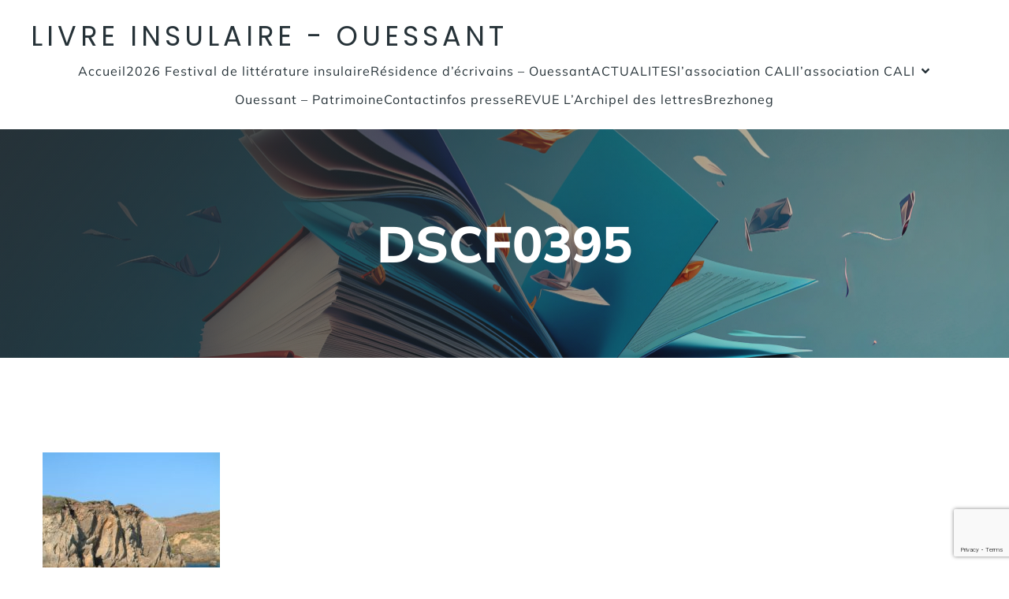

--- FILE ---
content_type: text/html; charset=UTF-8
request_url: https://www.livre-insulaire.fr/accueil/dscf0395/
body_size: 11812
content:
<!DOCTYPE html>
<html lang="fr-FR" class='consus-theme'>
<head>
	<meta charset="UTF-8">
	<meta name="viewport" content="width=device-width, initial-scale=1">
		<style id="--color-scheme">
		:root {
		--kubio-color-1: 72,31,255;--kubio-color-2: 84,89,122;--kubio-color-3: 236,239,241;--kubio-color-4: 255,87,34;--kubio-color-5: 255,255,255;--kubio-color-6: 38,50,56;--kubio-color-1-variant-1: 210,201,255;--kubio-color-1-variant-2: 141,116,255;--kubio-color-1-variant-3: 72,31,255;--kubio-color-1-variant-4: 47,20,169;--kubio-color-1-variant-5: 23,10,84;--kubio-color-2-variant-1: 142,151,206;--kubio-color-2-variant-2: 84,89,122;--kubio-color-2-variant-3: 43,53,121;--kubio-color-2-variant-4: 2,18,121;--kubio-color-2-variant-5: 25,26,36;--kubio-color-3-variant-1: 236,239,241;--kubio-color-3-variant-2: 155,206,240;--kubio-color-3-variant-3: 75,174,240;--kubio-color-3-variant-4: 152,154,155;--kubio-color-3-variant-5: 69,70,70;--kubio-color-4-variant-1: 255,216,204;--kubio-color-4-variant-2: 255,151,119;--kubio-color-4-variant-3: 255,87,34;--kubio-color-4-variant-4: 169,58,22;--kubio-color-4-variant-5: 84,29,11;--kubio-color-5-variant-1: 255,255,255;--kubio-color-5-variant-2: 204,204,204;--kubio-color-5-variant-3: 153,153,153;--kubio-color-5-variant-4: 101,101,101;--kubio-color-5-variant-5: 50,50,50;--kubio-color-6-variant-1: 153,201,225;--kubio-color-6-variant-2: 95,125,140;--kubio-color-6-variant-3: 38,50,56;--kubio-color-6-variant-4: 19,43,55;--kubio-color-6-variant-5: 1,37,55		}
	</style>
	<meta name='robots' content='index, follow, max-image-preview:large, max-snippet:-1, max-video-preview:-1' />

	<!-- This site is optimized with the Yoast SEO plugin v24.9 - https://yoast.com/wordpress/plugins/seo/ -->
	<title>DSCF0395 - Livre Insulaire - Ouessant</title>
	<link rel="canonical" href="https://www.livre-insulaire.fr/accueil/dscf0395/" />
	<meta property="og:locale" content="fr_FR" />
	<meta property="og:type" content="article" />
	<meta property="og:title" content="DSCF0395 - Livre Insulaire - Ouessant" />
	<meta property="og:url" content="https://www.livre-insulaire.fr/accueil/dscf0395/" />
	<meta property="og:site_name" content="Livre Insulaire - Ouessant" />
	<meta property="article:publisher" content="https://www.facebook.com/groups/salondulivreinsulaireouessant" />
	<meta property="og:image" content="https://www.livre-insulaire.fr/accueil/dscf0395" />
	<meta property="og:image:width" content="2128" />
	<meta property="og:image:height" content="2832" />
	<meta property="og:image:type" content="image/jpeg" />
	<meta name="twitter:card" content="summary_large_image" />
	<meta name="twitter:site" content="@LivreOuessant" />
	<script type="application/ld+json" class="yoast-schema-graph">{"@context":"https://schema.org","@graph":[{"@type":"WebPage","@id":"https://www.livre-insulaire.fr/accueil/dscf0395/","url":"https://www.livre-insulaire.fr/accueil/dscf0395/","name":"DSCF0395 - Livre Insulaire - Ouessant","isPartOf":{"@id":"https://www.livre-insulaire.fr/#website"},"primaryImageOfPage":{"@id":"https://www.livre-insulaire.fr/accueil/dscf0395/#primaryimage"},"image":{"@id":"https://www.livre-insulaire.fr/accueil/dscf0395/#primaryimage"},"thumbnailUrl":"https://www.livre-insulaire.fr/wp-content/uploads/2018/05/DSCF0395.jpg","datePublished":"2018-05-04T10:31:51+00:00","breadcrumb":{"@id":"https://www.livre-insulaire.fr/accueil/dscf0395/#breadcrumb"},"inLanguage":"fr-FR","potentialAction":[{"@type":"ReadAction","target":["https://www.livre-insulaire.fr/accueil/dscf0395/"]}]},{"@type":"ImageObject","inLanguage":"fr-FR","@id":"https://www.livre-insulaire.fr/accueil/dscf0395/#primaryimage","url":"https://www.livre-insulaire.fr/wp-content/uploads/2018/05/DSCF0395.jpg","contentUrl":"https://www.livre-insulaire.fr/wp-content/uploads/2018/05/DSCF0395.jpg","width":2128,"height":2832},{"@type":"BreadcrumbList","@id":"https://www.livre-insulaire.fr/accueil/dscf0395/#breadcrumb","itemListElement":[{"@type":"ListItem","position":1,"name":"Accueil","item":"https://www.livre-insulaire.fr/"},{"@type":"ListItem","position":2,"name":"Accueil","item":"https://www.livre-insulaire.fr/"},{"@type":"ListItem","position":3,"name":"DSCF0395"}]},{"@type":"WebSite","@id":"https://www.livre-insulaire.fr/#website","url":"https://www.livre-insulaire.fr/","name":"Livre Insulaire - Ouessant","description":"L&#039;archipel des Lettres depuis 1999","publisher":{"@id":"https://www.livre-insulaire.fr/#organization"},"potentialAction":[{"@type":"SearchAction","target":{"@type":"EntryPoint","urlTemplate":"https://www.livre-insulaire.fr/?s={search_term_string}"},"query-input":{"@type":"PropertyValueSpecification","valueRequired":true,"valueName":"search_term_string"}}],"inLanguage":"fr-FR"},{"@type":"Organization","@id":"https://www.livre-insulaire.fr/#organization","name":"Livre Insulaire - Ouessant","url":"https://www.livre-insulaire.fr/","logo":{"@type":"ImageObject","inLanguage":"fr-FR","@id":"https://www.livre-insulaire.fr/#/schema/logo/image/","url":"https://www.livre-insulaire.fr/wp-content/uploads/2025/08/OUESSANT-CALI-LIVRE-INSULAIRE.FR1_.jpg","contentUrl":"https://www.livre-insulaire.fr/wp-content/uploads/2025/08/OUESSANT-CALI-LIVRE-INSULAIRE.FR1_.jpg","width":310,"height":288,"caption":"Livre Insulaire - Ouessant"},"image":{"@id":"https://www.livre-insulaire.fr/#/schema/logo/image/"},"sameAs":["https://www.facebook.com/groups/salondulivreinsulaireouessant","https://x.com/LivreOuessant"]}]}</script>
	<!-- / Yoast SEO plugin. -->


<link rel="alternate" type="application/rss+xml" title="Livre Insulaire - Ouessant &raquo; Flux" href="https://www.livre-insulaire.fr/feed/" />
<link rel="alternate" type="application/rss+xml" title="Livre Insulaire - Ouessant &raquo; Flux des commentaires" href="https://www.livre-insulaire.fr/comments/feed/" />
<link rel="alternate" title="oEmbed (JSON)" type="application/json+oembed" href="https://www.livre-insulaire.fr/wp-json/oembed/1.0/embed?url=https%3A%2F%2Fwww.livre-insulaire.fr%2Faccueil%2Fdscf0395%2F" />
<link rel="alternate" title="oEmbed (XML)" type="text/xml+oembed" href="https://www.livre-insulaire.fr/wp-json/oembed/1.0/embed?url=https%3A%2F%2Fwww.livre-insulaire.fr%2Faccueil%2Fdscf0395%2F&#038;format=xml" />
				<script>
					(function () {
						var docEL = document.documentElement;
						var style = docEL.style;
						if (!("backgroundAttachment" in style)) return false;
						var oldValue = style.backgroundAttachment;
						style.backgroundAttachment = "fixed";
						var isSupported = (style.backgroundAttachment === "fixed");
						style.backgroundAttachment = oldValue;

						if (navigator.userAgent.toLowerCase().indexOf('mac') !== -1 && navigator.maxTouchPoints) {
							isSupported = false;
						}

						if (!isSupported) {
							console.warn('Kubio - Browser does not support attachment fix');
							document.documentElement.classList.add('kubio-attachment-fixed-support-fallback');
						}
					})()
				</script>

				<style id='wp-img-auto-sizes-contain-inline-css' type='text/css'>
img:is([sizes=auto i],[sizes^="auto," i]){contain-intrinsic-size:3000px 1500px}
/*# sourceURL=wp-img-auto-sizes-contain-inline-css */
</style>
<style id='wp-emoji-styles-inline-css' type='text/css'>

	img.wp-smiley, img.emoji {
		display: inline !important;
		border: none !important;
		box-shadow: none !important;
		height: 1em !important;
		width: 1em !important;
		margin: 0 0.07em !important;
		vertical-align: -0.1em !important;
		background: none !important;
		padding: 0 !important;
	}
/*# sourceURL=wp-emoji-styles-inline-css */
</style>
<style id='wp-block-library-inline-css' type='text/css'>
:root{--wp-block-synced-color:#7a00df;--wp-block-synced-color--rgb:122,0,223;--wp-bound-block-color:var(--wp-block-synced-color);--wp-editor-canvas-background:#ddd;--wp-admin-theme-color:#007cba;--wp-admin-theme-color--rgb:0,124,186;--wp-admin-theme-color-darker-10:#006ba1;--wp-admin-theme-color-darker-10--rgb:0,107,160.5;--wp-admin-theme-color-darker-20:#005a87;--wp-admin-theme-color-darker-20--rgb:0,90,135;--wp-admin-border-width-focus:2px}@media (min-resolution:192dpi){:root{--wp-admin-border-width-focus:1.5px}}.wp-element-button{cursor:pointer}:root .has-very-light-gray-background-color{background-color:#eee}:root .has-very-dark-gray-background-color{background-color:#313131}:root .has-very-light-gray-color{color:#eee}:root .has-very-dark-gray-color{color:#313131}:root .has-vivid-green-cyan-to-vivid-cyan-blue-gradient-background{background:linear-gradient(135deg,#00d084,#0693e3)}:root .has-purple-crush-gradient-background{background:linear-gradient(135deg,#34e2e4,#4721fb 50%,#ab1dfe)}:root .has-hazy-dawn-gradient-background{background:linear-gradient(135deg,#faaca8,#dad0ec)}:root .has-subdued-olive-gradient-background{background:linear-gradient(135deg,#fafae1,#67a671)}:root .has-atomic-cream-gradient-background{background:linear-gradient(135deg,#fdd79a,#004a59)}:root .has-nightshade-gradient-background{background:linear-gradient(135deg,#330968,#31cdcf)}:root .has-midnight-gradient-background{background:linear-gradient(135deg,#020381,#2874fc)}:root{--wp--preset--font-size--normal:16px;--wp--preset--font-size--huge:42px}.has-regular-font-size{font-size:1em}.has-larger-font-size{font-size:2.625em}.has-normal-font-size{font-size:var(--wp--preset--font-size--normal)}.has-huge-font-size{font-size:var(--wp--preset--font-size--huge)}.has-text-align-center{text-align:center}.has-text-align-left{text-align:left}.has-text-align-right{text-align:right}.has-fit-text{white-space:nowrap!important}#end-resizable-editor-section{display:none}.aligncenter{clear:both}.items-justified-left{justify-content:flex-start}.items-justified-center{justify-content:center}.items-justified-right{justify-content:flex-end}.items-justified-space-between{justify-content:space-between}.screen-reader-text{border:0;clip-path:inset(50%);height:1px;margin:-1px;overflow:hidden;padding:0;position:absolute;width:1px;word-wrap:normal!important}.screen-reader-text:focus{background-color:#ddd;clip-path:none;color:#444;display:block;font-size:1em;height:auto;left:5px;line-height:normal;padding:15px 23px 14px;text-decoration:none;top:5px;width:auto;z-index:100000}html :where(.has-border-color){border-style:solid}html :where([style*=border-top-color]){border-top-style:solid}html :where([style*=border-right-color]){border-right-style:solid}html :where([style*=border-bottom-color]){border-bottom-style:solid}html :where([style*=border-left-color]){border-left-style:solid}html :where([style*=border-width]){border-style:solid}html :where([style*=border-top-width]){border-top-style:solid}html :where([style*=border-right-width]){border-right-style:solid}html :where([style*=border-bottom-width]){border-bottom-style:solid}html :where([style*=border-left-width]){border-left-style:solid}html :where(img[class*=wp-image-]){height:auto;max-width:100%}:where(figure){margin:0 0 1em}html :where(.is-position-sticky){--wp-admin--admin-bar--position-offset:var(--wp-admin--admin-bar--height,0px)}@media screen and (max-width:600px){html :where(.is-position-sticky){--wp-admin--admin-bar--position-offset:0px}}

/*# sourceURL=wp-block-library-inline-css */
</style><style id='global-styles-inline-css' type='text/css'>
:root{--wp--preset--aspect-ratio--square: 1;--wp--preset--aspect-ratio--4-3: 4/3;--wp--preset--aspect-ratio--3-4: 3/4;--wp--preset--aspect-ratio--3-2: 3/2;--wp--preset--aspect-ratio--2-3: 2/3;--wp--preset--aspect-ratio--16-9: 16/9;--wp--preset--aspect-ratio--9-16: 9/16;--wp--preset--color--black: #000000;--wp--preset--color--cyan-bluish-gray: #abb8c3;--wp--preset--color--white: #ffffff;--wp--preset--color--pale-pink: #f78da7;--wp--preset--color--vivid-red: #cf2e2e;--wp--preset--color--luminous-vivid-orange: #ff6900;--wp--preset--color--luminous-vivid-amber: #fcb900;--wp--preset--color--light-green-cyan: #7bdcb5;--wp--preset--color--vivid-green-cyan: #00d084;--wp--preset--color--pale-cyan-blue: #8ed1fc;--wp--preset--color--vivid-cyan-blue: #0693e3;--wp--preset--color--vivid-purple: #9b51e0;--wp--preset--gradient--vivid-cyan-blue-to-vivid-purple: linear-gradient(135deg,rgb(6,147,227) 0%,rgb(155,81,224) 100%);--wp--preset--gradient--light-green-cyan-to-vivid-green-cyan: linear-gradient(135deg,rgb(122,220,180) 0%,rgb(0,208,130) 100%);--wp--preset--gradient--luminous-vivid-amber-to-luminous-vivid-orange: linear-gradient(135deg,rgb(252,185,0) 0%,rgb(255,105,0) 100%);--wp--preset--gradient--luminous-vivid-orange-to-vivid-red: linear-gradient(135deg,rgb(255,105,0) 0%,rgb(207,46,46) 100%);--wp--preset--gradient--very-light-gray-to-cyan-bluish-gray: linear-gradient(135deg,rgb(238,238,238) 0%,rgb(169,184,195) 100%);--wp--preset--gradient--cool-to-warm-spectrum: linear-gradient(135deg,rgb(74,234,220) 0%,rgb(151,120,209) 20%,rgb(207,42,186) 40%,rgb(238,44,130) 60%,rgb(251,105,98) 80%,rgb(254,248,76) 100%);--wp--preset--gradient--blush-light-purple: linear-gradient(135deg,rgb(255,206,236) 0%,rgb(152,150,240) 100%);--wp--preset--gradient--blush-bordeaux: linear-gradient(135deg,rgb(254,205,165) 0%,rgb(254,45,45) 50%,rgb(107,0,62) 100%);--wp--preset--gradient--luminous-dusk: linear-gradient(135deg,rgb(255,203,112) 0%,rgb(199,81,192) 50%,rgb(65,88,208) 100%);--wp--preset--gradient--pale-ocean: linear-gradient(135deg,rgb(255,245,203) 0%,rgb(182,227,212) 50%,rgb(51,167,181) 100%);--wp--preset--gradient--electric-grass: linear-gradient(135deg,rgb(202,248,128) 0%,rgb(113,206,126) 100%);--wp--preset--gradient--midnight: linear-gradient(135deg,rgb(2,3,129) 0%,rgb(40,116,252) 100%);--wp--preset--font-size--small: 13px;--wp--preset--font-size--medium: 20px;--wp--preset--font-size--large: 36px;--wp--preset--font-size--x-large: 42px;--wp--preset--spacing--20: 0.44rem;--wp--preset--spacing--30: 0.67rem;--wp--preset--spacing--40: 1rem;--wp--preset--spacing--50: 1.5rem;--wp--preset--spacing--60: 2.25rem;--wp--preset--spacing--70: 3.38rem;--wp--preset--spacing--80: 5.06rem;--wp--preset--shadow--natural: 6px 6px 9px rgba(0, 0, 0, 0.2);--wp--preset--shadow--deep: 12px 12px 50px rgba(0, 0, 0, 0.4);--wp--preset--shadow--sharp: 6px 6px 0px rgba(0, 0, 0, 0.2);--wp--preset--shadow--outlined: 6px 6px 0px -3px rgb(255, 255, 255), 6px 6px rgb(0, 0, 0);--wp--preset--shadow--crisp: 6px 6px 0px rgb(0, 0, 0);}:where(.is-layout-flex){gap: 0.5em;}:where(.is-layout-grid){gap: 0.5em;}body .is-layout-flex{display: flex;}.is-layout-flex{flex-wrap: wrap;align-items: center;}.is-layout-flex > :is(*, div){margin: 0;}body .is-layout-grid{display: grid;}.is-layout-grid > :is(*, div){margin: 0;}:where(.wp-block-columns.is-layout-flex){gap: 2em;}:where(.wp-block-columns.is-layout-grid){gap: 2em;}:where(.wp-block-post-template.is-layout-flex){gap: 1.25em;}:where(.wp-block-post-template.is-layout-grid){gap: 1.25em;}.has-black-color{color: var(--wp--preset--color--black) !important;}.has-cyan-bluish-gray-color{color: var(--wp--preset--color--cyan-bluish-gray) !important;}.has-white-color{color: var(--wp--preset--color--white) !important;}.has-pale-pink-color{color: var(--wp--preset--color--pale-pink) !important;}.has-vivid-red-color{color: var(--wp--preset--color--vivid-red) !important;}.has-luminous-vivid-orange-color{color: var(--wp--preset--color--luminous-vivid-orange) !important;}.has-luminous-vivid-amber-color{color: var(--wp--preset--color--luminous-vivid-amber) !important;}.has-light-green-cyan-color{color: var(--wp--preset--color--light-green-cyan) !important;}.has-vivid-green-cyan-color{color: var(--wp--preset--color--vivid-green-cyan) !important;}.has-pale-cyan-blue-color{color: var(--wp--preset--color--pale-cyan-blue) !important;}.has-vivid-cyan-blue-color{color: var(--wp--preset--color--vivid-cyan-blue) !important;}.has-vivid-purple-color{color: var(--wp--preset--color--vivid-purple) !important;}.has-black-background-color{background-color: var(--wp--preset--color--black) !important;}.has-cyan-bluish-gray-background-color{background-color: var(--wp--preset--color--cyan-bluish-gray) !important;}.has-white-background-color{background-color: var(--wp--preset--color--white) !important;}.has-pale-pink-background-color{background-color: var(--wp--preset--color--pale-pink) !important;}.has-vivid-red-background-color{background-color: var(--wp--preset--color--vivid-red) !important;}.has-luminous-vivid-orange-background-color{background-color: var(--wp--preset--color--luminous-vivid-orange) !important;}.has-luminous-vivid-amber-background-color{background-color: var(--wp--preset--color--luminous-vivid-amber) !important;}.has-light-green-cyan-background-color{background-color: var(--wp--preset--color--light-green-cyan) !important;}.has-vivid-green-cyan-background-color{background-color: var(--wp--preset--color--vivid-green-cyan) !important;}.has-pale-cyan-blue-background-color{background-color: var(--wp--preset--color--pale-cyan-blue) !important;}.has-vivid-cyan-blue-background-color{background-color: var(--wp--preset--color--vivid-cyan-blue) !important;}.has-vivid-purple-background-color{background-color: var(--wp--preset--color--vivid-purple) !important;}.has-black-border-color{border-color: var(--wp--preset--color--black) !important;}.has-cyan-bluish-gray-border-color{border-color: var(--wp--preset--color--cyan-bluish-gray) !important;}.has-white-border-color{border-color: var(--wp--preset--color--white) !important;}.has-pale-pink-border-color{border-color: var(--wp--preset--color--pale-pink) !important;}.has-vivid-red-border-color{border-color: var(--wp--preset--color--vivid-red) !important;}.has-luminous-vivid-orange-border-color{border-color: var(--wp--preset--color--luminous-vivid-orange) !important;}.has-luminous-vivid-amber-border-color{border-color: var(--wp--preset--color--luminous-vivid-amber) !important;}.has-light-green-cyan-border-color{border-color: var(--wp--preset--color--light-green-cyan) !important;}.has-vivid-green-cyan-border-color{border-color: var(--wp--preset--color--vivid-green-cyan) !important;}.has-pale-cyan-blue-border-color{border-color: var(--wp--preset--color--pale-cyan-blue) !important;}.has-vivid-cyan-blue-border-color{border-color: var(--wp--preset--color--vivid-cyan-blue) !important;}.has-vivid-purple-border-color{border-color: var(--wp--preset--color--vivid-purple) !important;}.has-vivid-cyan-blue-to-vivid-purple-gradient-background{background: var(--wp--preset--gradient--vivid-cyan-blue-to-vivid-purple) !important;}.has-light-green-cyan-to-vivid-green-cyan-gradient-background{background: var(--wp--preset--gradient--light-green-cyan-to-vivid-green-cyan) !important;}.has-luminous-vivid-amber-to-luminous-vivid-orange-gradient-background{background: var(--wp--preset--gradient--luminous-vivid-amber-to-luminous-vivid-orange) !important;}.has-luminous-vivid-orange-to-vivid-red-gradient-background{background: var(--wp--preset--gradient--luminous-vivid-orange-to-vivid-red) !important;}.has-very-light-gray-to-cyan-bluish-gray-gradient-background{background: var(--wp--preset--gradient--very-light-gray-to-cyan-bluish-gray) !important;}.has-cool-to-warm-spectrum-gradient-background{background: var(--wp--preset--gradient--cool-to-warm-spectrum) !important;}.has-blush-light-purple-gradient-background{background: var(--wp--preset--gradient--blush-light-purple) !important;}.has-blush-bordeaux-gradient-background{background: var(--wp--preset--gradient--blush-bordeaux) !important;}.has-luminous-dusk-gradient-background{background: var(--wp--preset--gradient--luminous-dusk) !important;}.has-pale-ocean-gradient-background{background: var(--wp--preset--gradient--pale-ocean) !important;}.has-electric-grass-gradient-background{background: var(--wp--preset--gradient--electric-grass) !important;}.has-midnight-gradient-background{background: var(--wp--preset--gradient--midnight) !important;}.has-small-font-size{font-size: var(--wp--preset--font-size--small) !important;}.has-medium-font-size{font-size: var(--wp--preset--font-size--medium) !important;}.has-large-font-size{font-size: var(--wp--preset--font-size--large) !important;}.has-x-large-font-size{font-size: var(--wp--preset--font-size--x-large) !important;}
/*# sourceURL=global-styles-inline-css */
</style>

<style id='classic-theme-styles-inline-css' type='text/css'>
/*! This file is auto-generated */
.wp-block-button__link{color:#fff;background-color:#32373c;border-radius:9999px;box-shadow:none;text-decoration:none;padding:calc(.667em + 2px) calc(1.333em + 2px);font-size:1.125em}.wp-block-file__button{background:#32373c;color:#fff;text-decoration:none}
/*# sourceURL=/wp-includes/css/classic-themes.min.css */
</style>
<link rel='stylesheet' id='contact-form-7-css' href='https://www.livre-insulaire.fr/wp-content/plugins/contact-form-7/includes/css/styles.css?ver=5.8.1' type='text/css' media='all' />
<link rel='stylesheet' id='consus-theme-css' href='https://www.livre-insulaire.fr/wp-content/themes/consus/style.css?ver=1.0.20' type='text/css' media='all' />
<link rel='stylesheet' id='consus_local_google_fonts-css' href='https://www.livre-insulaire.fr/wp-content/themes/consus//resources/google-fonts/style.css?ver=1.0.20' type='text/css' media='all' />
<script type="text/javascript" src="https://www.livre-insulaire.fr/wp-includes/js/jquery/jquery.min.js?ver=3.7.1" id="jquery-core-js"></script>
<script type="text/javascript" src="https://www.livre-insulaire.fr/wp-includes/js/jquery/jquery-migrate.min.js?ver=3.4.1" id="jquery-migrate-js"></script>
<link rel="https://api.w.org/" href="https://www.livre-insulaire.fr/wp-json/" /><link rel="alternate" title="JSON" type="application/json" href="https://www.livre-insulaire.fr/wp-json/wp/v2/media/773" /><link rel="EditURI" type="application/rsd+xml" title="RSD" href="https://www.livre-insulaire.fr/xmlrpc.php?rsd" />
<meta name="generator" content="WordPress 6.9" />
<link rel='shortlink' href='https://www.livre-insulaire.fr/?p=773' />
<link rel="icon" href="https://www.livre-insulaire.fr/wp-content/uploads/2025/08/cropped-AdobeStock_563075920-scaled-1-32x32.jpeg" sizes="32x32" />
<link rel="icon" href="https://www.livre-insulaire.fr/wp-content/uploads/2025/08/cropped-AdobeStock_563075920-scaled-1-192x192.jpeg" sizes="192x192" />
<link rel="apple-touch-icon" href="https://www.livre-insulaire.fr/wp-content/uploads/2025/08/cropped-AdobeStock_563075920-scaled-1-180x180.jpeg" />
<meta name="msapplication-TileImage" content="https://www.livre-insulaire.fr/wp-content/uploads/2025/08/cropped-AdobeStock_563075920-scaled-1-270x270.jpeg" />
		<style data-kubio-theme-style="true">
		  html.consus-theme #kubio [data-kubio-component="dropdown-menu"] ul, [data-kubio='kubio/menu-offscreen'] >div{justify-content:center !important}html.consus-theme #kubio .consus-header__k__BEfPE27X2Be-nav .wp-block-kubio-column__container{}html.consus-theme #kubio .consus-header__k__BEfPE27X2Be-nav .wp-block-kubio-column__container:nth-child(1) a{}html.consus-theme #kubio .consus-header__k__BEfPE27X2Be-nav .wp-block-kubio-column__container:nth-child(2){}html.consus-theme #kubio .consus-header__k__BEfPE27X2Be-nav div > .colibri-menu-container > ul.colibri-menu{justify-content:normal}html.consus-theme #kubio .consus-header__k__BEfPE27X2Be-nav .wp-block-kubio-column__container .wp-block-kubio-logo{}html.consus-theme #kubio .consus-header__k__BEfPE27X2Be-nav{padding-top:20px !important;padding-bottom:20px !important}html.consus-theme #kubio [data-selective-refresh='kubio-theme-components-innerheader-topbar']{display:none}html.consus-theme #kubio .consus-header__k__KFTMhA6WOVh-outer{min-height:auto;background-color:rgba(103,83,233,1);background-image:url("https://www.livre-insulaire.fr/wp-content/uploads/2025/08/AdobeStock_563075920-scaled.jpeg");background-position:%s;background-attachment:scroll;background-repeat:no-repeat;background-size:cover;padding-top:90px;padding-bottom:90px}html.consus-theme #kubio .consus-header__k__KFTMhA6WOVh-outer .background-layer .shape-layer{background-image:url(https://www.livre-insulaire.fr/wp-content/themes/consus//resources/images/header-shapes/none.png);background-size:%s}html.consus-theme #kubio .consus-header__k__KFTMhA6WOVh-outer .background-layer .overlay-layer{background-image:linear-gradient(130deg,rgba(38, 50, 56, 1) 0% ,rgba(255, 255, 255, 0) 100%);opacity:calc( 100 / 100 )}html.consus-theme #kubio .consus-header__k__KFTMhA6WOVh-outer .h-separator{height:100px !important}html.consus-theme #kubio .consus-front-header__k__J6FPNZyUrn-outer .wp-block-kubio-column__container:nth-child(2){display:block}html.consus-theme #kubio .consus-front-header__k__J6FPNZyUrn-outer{min-height:100vh;background-color:rgba(234,234,234,0.5);background-image:url("https://www.livre-insulaire.fr/wp-content/uploads/2025/08/AdobeStock_563075920-scaled.jpeg");background-position:%s;background-attachment:scroll;background-repeat:no-repeat;background-size:cover;padding-top:90px;padding-bottom:90px}html.consus-theme #kubio .consus-front-header__k__J6FPNZyUrn-outer .background-layer .shape-layer{background-image:url(https://www.livre-insulaire.fr/wp-content/themes/consus//resources/images/header-shapes/none.png);background-size:%s}html.consus-theme #kubio .consus-front-header__k__J6FPNZyUrn-outer .background-layer .overlay-layer{background-image:linear-gradient(112deg,rgba(0, 0, 0, .3) 12% ,rgba(0, 0, 0, .6) 100%);opacity:calc( 50 / 100 )}html.consus-theme #kubio .consus-front-header__k__J6FPNZyUrn-outer .h-separator{height:100px !important}html.consus-theme #kubio [data-kubio-partial-refresh='title'] .wp-block-kubio-heading__text{text-align:left}html.consus-theme #kubio [data-kubio-partial-refresh='subtitle'] .wp-block-kubio-text__text{text-align:left}html.consus-theme #kubio .consus-front-header__k__xLwdIMLPC_l-nav .wp-block-kubio-column__container{}html.consus-theme #kubio .consus-front-header__k__xLwdIMLPC_l-nav .wp-block-kubio-column__container:nth-child(1) a{}html.consus-theme #kubio .consus-front-header__k__xLwdIMLPC_l-nav .wp-block-kubio-column__container:nth-child(2){}html.consus-theme #kubio .consus-front-header__k__xLwdIMLPC_l-nav div > .colibri-menu-container > ul.colibri-menu{justify-content:normal}html.consus-theme #kubio .consus-front-header__k__xLwdIMLPC_l-nav .wp-block-kubio-column__container .wp-block-kubio-logo{}html.consus-theme #kubio .consus-front-header__k__xLwdIMLPC_l-nav{padding-top:20px !important;padding-bottom:20px !important}html.consus-theme #kubio [data-selective-refresh='kubio-theme-components-frontheader-topbar']{display:none}html.consus-theme #kubio .wp-block-kubio-hero div.wp-block-kubio-image__frameImage{border-style:solid;background-color:transparent}html.consus-theme #kubio .wp-block-kubio-hero .wp-block-kubio-image__frameImage{background-color:rgba(255, 255, 255, 1);border-color:rgba(255, 255, 255, 1);width:100%;height:100%;transform:translateX(10%) translateY(10%);border-width:10px;z-index:1}html.consus-theme #kubio .wp-block-kubio-hero  .wp-block-kubio-image__frameImage{box-shadow:}html.consus-theme #kubio .wp-block-kubio-post-featured-image.kubio-post-featured-image--image-missing{display:none}html.consus-theme #kubio [data-kubio-partial-refresh='buttons']{text-align:left}@media (max-width: 767px){html.consus-theme #kubio .consus-header__k__KFTMhA6WOVh-outer{background-attachment:none}html.consus-theme #kubio .consus-front-header__k__J6FPNZyUrn-outer{background-attachment:none}}@media (min-width: 1024px){html.consus-theme #kubio .consus-front-header__k__J6FPNZyUrn-outer .wp-block-kubio-column__container{width:50%}html.consus-theme #kubio .consus-front-header__k__J6FPNZyUrn-outer .wp-block-kubio-column__container:nth-child(1){}html.consus-theme #kubio .consus-front-header__k__J6FPNZyUrn-outer .wp-block-kubio-row__inner .wp-block-kubio-column__container:first-child{width:50% !important}html.consus-theme #kubio .consus-front-header__k__J6FPNZyUrn-outer .wp-block-kubio-row__inner .wp-block-kubio-column__container:nth-child(2){width:calc(100% - 50%) !important}}		</style>
		</head>

<body id="kubio" class="attachment wp-singular attachment-template-default attachmentid-773 attachment-jpeg wp-custom-logo wp-theme-consus">
<div class="site" id="page-top">
			<script>
			/(trident|msie)/i.test(navigator.userAgent) && document.getElementById && window.addEventListener && window.addEventListener("hashchange", function () {
				var t, e = location.hash.substring(1);
				/^[A-z0-9_-]+$/.test(e) && (t = document.getElementById(e)) && (/^(?:a|select|input|button|textarea)$/i.test(t.tagName) || (t.tabIndex = -1), t.focus())
			}, !1);
		</script>
		<a class="skip-link screen-reader-text" href="#content">
			Aller au contenu		</a>
				<div class="header header-inner-page">
			<div class="wp-block wp-block-kubio-navigation  position-relative wp-block-kubio-navigation__outer kubio-theme-nav-boxed consus-header__k__zooHwVFNmS-outer consus-local-1133-outer" data-kubio="kubio/navigation" id="navigation">
		<div class="wp-block wp-block-kubio-navigation-section  position-relative wp-block-kubio-navigation-section__nav consus-header__k__BEfPE27X2Be-nav consus-local-1174-nav h-section h-navigation" data-kubio="kubio/navigation-section" data-kubio-component="navigation" data-kubio-settings="{&quot;sticky&quot;:false,&quot;overlap&quot;:false}">
		<div class="position-relative wp-block-kubio-navigation-section__nav-section consus-header__k__BEfPE27X2Be-nav-section consus-local-1174-nav-section    h-section-boxed-container">
			<div class="wp-block wp-block-kubio-navigation-items  position-relative wp-block-kubio-navigation-items__outer consus-header__k__S3Ks6dkPK-p-outer consus-local-1175-outer" data-kubio="kubio/navigation-items" data-nav-normal="true">
				<div class="wp-block wp-block-kubio-row  position-relative wp-block-kubio-row__container consus-header__k__qVyQ88lGt2k-container consus-local-1176-container gutters-row-lg-2 gutters-row-v-lg-0 gutters-row-md-0 gutters-row-v-md-0 gutters-row-2 gutters-row-v-0" data-kubio="kubio/row">
					<div class="position-relative wp-block-kubio-row__inner consus-header__k__qVyQ88lGt2k-inner consus-local-1176-inner h-row align-items-lg-stretch align-items-md-stretch align-items-stretch justify-content-lg-center justify-content-md-center justify-content-center gutters-col-lg-2 gutters-col-v-lg-0 gutters-col-md-0 gutters-col-v-md-0 gutters-col-2 gutters-col-v-0">
						<div class="wp-block wp-block-kubio-column  position-relative wp-block-kubio-column__container consus-header__k__-gR1dt3630--container consus-local-1177-container d-flex h-col-lg-auto h-col-md-auto h-col" data-kubio="kubio/column">
							<div class="position-relative wp-block-kubio-column__inner consus-header__k__-gR1dt3630--inner consus-local-1177-inner d-flex h-flex-basis h-px-lg-0 v-inner-lg-0 h-px-md-2 v-inner-md-0 h-px-2 v-inner-2">
								<div class="position-relative wp-block-kubio-column__align consus-header__k__-gR1dt3630--align consus-local-1177-align h-y-container h-column__content h-column__v-align flex-basis-auto align-self-lg-center align-self-md-center align-self-center">
											<div data-kubio-partial-refresh='logo'>
			<a class="wp-block wp-block-kubio-logo position-relative wp-block-kubio-logo__container  kubio-logo-direction-row consus-header__k__QyTWSxNxxH_-container consus-local--container"
   data-kubio="kubio/logo" href="https://www.livre-insulaire.fr/">
		<span class="position-relative wp-block-kubio-logo__text  consus-header__k__QyTWSxNxxH_-text consus-local--text">
		Livre Insulaire - Ouessant	</span>
	</a>
		</div>
										</div>
							</div>
						</div>
						<div class="wp-block wp-block-kubio-column  kubio-hide-on-mobile position-relative wp-block-kubio-column__container consus-header__k__TXYmSIRUY5V-container consus-local-1179-container d-flex h-col-lg h-col-md h-col-auto" data-kubio="kubio/column">
							<div class="position-relative wp-block-kubio-column__inner consus-header__k__TXYmSIRUY5V-inner consus-local-1179-inner d-flex h-flex-basis h-px-lg-0 v-inner-lg-0 h-px-md-0 v-inner-md-0 h-px-0 v-inner-0">
								<div class="position-relative wp-block-kubio-column__align consus-header__k__TXYmSIRUY5V-align consus-local-1179-align h-y-container h-column__content h-column__v-align flex-basis-100 align-self-lg-center align-self-md-center align-self-center">
									<div class="wp-block wp-block-kubio-spacer  position-relative wp-block-kubio-spacer__container consus-header__k__zRRrFy7aVRt-container consus-local-1180-container" data-kubio="kubio/spacer"></div>
								</div>
							</div>
						</div>
						<div class="wp-block wp-block-kubio-column  position-relative wp-block-kubio-column__container consus-header__k__N34Tj0qnkb6-container consus-local-1181-container d-flex h-col-lg-auto h-col-md-auto h-col-auto" data-kubio="kubio/column">
							<div class="position-relative wp-block-kubio-column__inner consus-header__k__N34Tj0qnkb6-inner consus-local-1181-inner d-flex h-flex-basis h-px-lg-0 v-inner-lg-0 h-px-md-0 v-inner-md-0 h-px-2 v-inner-2">
								<div class="position-relative wp-block-kubio-column__align consus-header__k__N34Tj0qnkb6-align consus-local-1181-align h-y-container h-column__content h-column__v-align flex-basis-auto align-self-lg-center align-self-md-center align-self-center">
									<div class="wp-block wp-block-kubio-dropdown-menu  position-relative wp-block-kubio-dropdown-menu__outer consus-front-header__k__c6BbujDIAOY-outer consus-local-1102-outer kubio-dropdown-menu h-ignore-global-body-typography bordered-active-item bordered-active-item--bottom bordered-active-item  effect-borders-grow grow-from-left has-offcanvas-mobile" data-kubio="kubio/dropdown-menu" data-kubio-component="dropdown-menu" data-kubio-settings="[]">
	<div class="wp-block wp-block-kubio-menu-items  position-relative wp-block-kubio-menu-items__outer consus-front-header__k__K5qy1wT2BoI-outer consus-local-1103-outer kubio-menu" data-kubio="kubio/menu-items">
		<ul id="menu-menu-principal" class="menu kubio-has-gap-fallback"><li id="menu-item-47" class="menu-item menu-item-type-post_type menu-item-object-page menu-item-home menu-item-47"><a href="https://www.livre-insulaire.fr/" style=";--kubio-menu-item-depth:0">Accueil</a></li>
<li id="menu-item-3573" class="menu-item menu-item-type-post_type menu-item-object-page menu-item-3573"><a href="https://www.livre-insulaire.fr/accueil/2026-festival-de-litterature-insulaire-et-actualites/2026-festival-de-litterature-insulaire/" style=";--kubio-menu-item-depth:0">2026 Festival de littérature insulaire</a></li>
<li id="menu-item-40" class="menu-item menu-item-type-post_type menu-item-object-page menu-item-40"><a href="https://www.livre-insulaire.fr/accueil/residence-decrivains/" style=";--kubio-menu-item-depth:0">Résidence d’écrivains – Ouessant</a></li>
<li id="menu-item-46" class="menu-item menu-item-type-post_type menu-item-object-page menu-item-46"><a href="https://www.livre-insulaire.fr/actualites/" style=";--kubio-menu-item-depth:0">ACTUALITES</a></li>
<li id="menu-item-38" class="menu-item menu-item-type-post_type menu-item-object-page menu-item-privacy-policy menu-item-38"><a rel="privacy-policy" href="https://www.livre-insulaire.fr/qui-sommes-nous/" style=";--kubio-menu-item-depth:0">l’association CALI</a></li>
<li id="menu-item-3170" class="menu-item menu-item-type-post_type menu-item-object-page menu-item-privacy-policy menu-item-has-children menu-item-3170"><a rel="privacy-policy" href="https://www.livre-insulaire.fr/qui-sommes-nous/" style=";--kubio-menu-item-depth:0"><span>l’association CALI</span><svg class="kubio-menu-item-icon" role="img" viewBox="0 0 320 512">	<path d="M143 352.3L7 216.3c-9.4-9.4-9.4-24.6 0-33.9l22.6-22.6c9.4-9.4 24.6-9.4 33.9 0l96.4 96.4 96.4-96.4c9.4-9.4 24.6-9.4 33.9 0l22.6 22.6c9.4 9.4 9.4 24.6 0 33.9l-136 136c-9.2 9.4-24.4 9.4-33.8 0z"></path></svg></a>
<ul class="sub-menu">
	<li id="menu-item-2033" class="menu-item menu-item-type-post_type menu-item-object-page menu-item-has-children menu-item-2033"><a href="https://www.livre-insulaire.fr/archives/" style=";--kubio-menu-item-depth:1"><span>Archives</span><svg class="kubio-menu-item-icon" role="img" viewBox="0 0 320 512">	<path d="M143 352.3L7 216.3c-9.4-9.4-9.4-24.6 0-33.9l22.6-22.6c9.4-9.4 24.6-9.4 33.9 0l96.4 96.4 96.4-96.4c9.4-9.4 24.6-9.4 33.9 0l22.6 22.6c9.4 9.4 9.4 24.6 0 33.9l-136 136c-9.2 9.4-24.4 9.4-33.8 0z"></path></svg></a>
	<ul class="sub-menu">
		<li id="menu-item-2984" class="menu-item menu-item-type-post_type menu-item-object-page menu-item-2984"><a href="https://www.livre-insulaire.fr/archives/2024-festival-de-litterature-insulaire-ouessant/" style=";--kubio-menu-item-depth:2">2024- Festival de littérature insulaire – Ouessant</a></li>
		<li id="menu-item-3251" class="menu-item menu-item-type-post_type menu-item-object-page menu-item-3251"><a href="https://www.livre-insulaire.fr/2025-festival-de-litterature-insulaire/" style=";--kubio-menu-item-depth:2">2025 Festival de littérature insulaire</a></li>
		<li id="menu-item-3255" class="menu-item menu-item-type-post_type menu-item-object-page menu-item-3255"><a href="https://www.livre-insulaire.fr/accueil/2025-prix-du-livre-insulaire/" style=";--kubio-menu-item-depth:2">2025 Prix du livre insulaire</a></li>
		<li id="menu-item-3218" class="menu-item menu-item-type-post_type menu-item-object-page menu-item-3218"><a href="https://www.livre-insulaire.fr/archives/2024-festival-de-litterature-insulaire-ouessant/2025-concours-de-nouvelles-insulaires/" style=";--kubio-menu-item-depth:2">2025 Concours de Nouvelles Insulaires</a></li>
		<li id="menu-item-2590" class="menu-item menu-item-type-post_type menu-item-object-page menu-item-2590"><a href="https://www.livre-insulaire.fr/archives/2023-festival-de-litterature-insulaire-25/prix-du-livre-insulaire-2023/" style=";--kubio-menu-item-depth:2">2023 prix du livre insulaire</a></li>
		<li id="menu-item-3169" class="menu-item menu-item-type-post_type menu-item-object-page menu-item-3169"><a href="https://www.livre-insulaire.fr/archives/2024-festival-de-litterature-insulaire-ouessant/" style=";--kubio-menu-item-depth:2">2024- Festival de littérature insulaire – Ouessant</a></li>
		<li id="menu-item-1417" class="menu-item menu-item-type-post_type menu-item-object-page menu-item-1417"><a href="https://www.livre-insulaire.fr/archives/2021-salon-du-livre-insulaire/" style=";--kubio-menu-item-depth:2">2021 – Salon du Livre Insulaire</a></li>
		<li id="menu-item-2011" class="menu-item menu-item-type-post_type menu-item-object-page menu-item-2011"><a href="https://www.livre-insulaire.fr/archives/2022-salon-du-livre-insulaire/" style=";--kubio-menu-item-depth:2">2022 SALON DU LIVRE INSULAIRE</a></li>
		<li id="menu-item-2527" class="menu-item menu-item-type-post_type menu-item-object-page menu-item-2527"><a href="https://www.livre-insulaire.fr/archives/2023-festival-de-litterature-insulaire-25/" style=";--kubio-menu-item-depth:2">2023 Festival de littérature Insulaire #25</a></li>
		<li id="menu-item-2960" class="menu-item menu-item-type-post_type menu-item-object-page menu-item-2960"><a href="https://www.livre-insulaire.fr/archives/festival-2023-album-photos-souvenir/" style=";--kubio-menu-item-depth:2">festival 2023 album photos souvenir</a></li>
		<li id="menu-item-1397" class="menu-item menu-item-type-post_type menu-item-object-page menu-item-1397"><a href="https://www.livre-insulaire.fr/archives/prix-du-livre-insulaire-2021/" style=";--kubio-menu-item-depth:2">Prix du Livre Insulaire 2021</a></li>
	</ul>
</li>
	<li id="menu-item-41" class="menu-item menu-item-type-post_type menu-item-object-page menu-item-41"><a href="https://www.livre-insulaire.fr/la-maison-du-livre/" style=";--kubio-menu-item-depth:1">La maison du livre et des îles</a></li>
	<li id="menu-item-3171" class="menu-item menu-item-type-post_type menu-item-object-page menu-item-3171"><a href="https://www.livre-insulaire.fr/accueil/les-livres-de-cali/" style=";--kubio-menu-item-depth:1">Les livres de CALI</a></li>
	<li id="menu-item-3168" class="menu-item menu-item-type-post_type menu-item-object-page menu-item-3168"><a href="https://www.livre-insulaire.fr/accueil/les-livres-de-cali/" style=";--kubio-menu-item-depth:1">Les livres de CALI</a></li>
</ul>
</li>
<li id="menu-item-3595" class="menu-item menu-item-type-post_type menu-item-object-page menu-item-3595"><a href="https://www.livre-insulaire.fr/ouessant-patrimoine/" style=";--kubio-menu-item-depth:0">Ouessant &#8211; Patrimoine</a></li>
<li id="menu-item-37" class="menu-item menu-item-type-post_type menu-item-object-page menu-item-37"><a href="https://www.livre-insulaire.fr/contact/" style=";--kubio-menu-item-depth:0">Contact</a></li>
<li id="menu-item-3668" class="menu-item menu-item-type-post_type menu-item-object-page menu-item-3668"><a href="https://www.livre-insulaire.fr/infos-presse-2/" style=";--kubio-menu-item-depth:0">infos presse</a></li>
<li id="menu-item-39" class="menu-item menu-item-type-post_type menu-item-object-page menu-item-39"><a href="https://www.livre-insulaire.fr/archipel-des-lettres/" style=";--kubio-menu-item-depth:0">REVUE L’Archipel des lettres</a></li>
<li id="menu-item-2187" class="menu-item menu-item-type-post_type menu-item-object-page menu-item-2187"><a href="https://www.livre-insulaire.fr/actualites/brezhoneg/" style=";--kubio-menu-item-depth:0">Brezhoneg</a></li>
</ul>	</div>
	<div class="wp-block wp-block-kubio-menu-offscreen  position-relative wp-block-kubio-menu-offscreen__container consus-front-header__k__r1Ph182_RWJ-container consus-local-1104-container" data-kubio="kubio/menu-offscreen">
		<div class="position-relative wp-block-kubio-menu-offscreen__align consus-front-header__k__r1Ph182_RWJ-align consus-local-1104-align">
			<button class="position-relative wp-block-kubio-menu-offscreen__iconWrapper consus-front-header__k__r1Ph182_RWJ-iconWrapper consus-local-1104-iconWrapper kubio-offscreen-icon-wrapper" data-target="#kubio-offscreen-63c7a39c3727c" data-target-id="kubio-offscreen-63c7a39c3727c" data-direction="right" data-width="300px" data-offcanvas-overlay-id="kubio-offscreen-63c7a39c3727c-overlay" data-kubio-component="offcanvas" data-kubio-settings="[]">
				<span class="h-svg-icon wp-block-kubio-menu-offscreen__icon consus-front-header__k__r1Ph182_RWJ-icon consus-local-1104-icon" name="font-awesome/navicon">
					<svg version="1.1" xmlns="http://www.w3.org/2000/svg" xmlns:xlink="http://www.w3.org/1999/xlink" id="navicon" viewBox="0 0 1536 1896.0833">
						<path d="M1536 1344v128q0 26-19 45t-45 19H64q-26 0-45-19t-19-45v-128q0-26 19-45t45-19h1408q26 0 45 19t19 45zm0-512v128q0 26-19 45t-45 19H64q-26 0-45-19T0 960V832q0-26 19-45t45-19h1408q26 0 45 19t19 45zm0-512v128q0 26-19 45t-45 19H64q-26 0-45-19T0 448V320q0-26 19-45t45-19h1408q26 0 45 19t19 45z"/></svg>
					</span>
				</button>
			</div>
			<div class="position-relative wp-block-kubio-menu-offscreen__offscreenOverlay consus-front-header__k__r1Ph182_RWJ-offscreenOverlay consus-local-1104-offscreenOverlay kubio-offscreen-overlay offscreen-overlay" id="kubio-offscreen-63c7a39c3727c-overlay"></div>
			<div class="position-relative wp-block-kubio-menu-offscreen__offscreen consus-front-header__k__r1Ph182_RWJ-offscreen consus-local-1104-offscreen kubio-offscreen offscreen hide" id="kubio-offscreen-63c7a39c3727c">
				<div class="position-relative wp-block-kubio-menu-offscreen__inner consus-front-header__k__r1Ph182_RWJ-inner consus-local-1104-inner">
					<div class="wp-block wp-block-kubio-menu-offscreen-content  position-relative wp-block-kubio-menu-offscreen-content__container consus-front-header__k__4fttDua62gk-container consus-local-1105-container" data-kubio="kubio/menu-offscreen-content">
						<div class="wp-block wp-block-kubio-row  position-relative wp-block-kubio-row__container consus-front-header__k__oEwMj8zqLa0-container consus-local-1106-container gutters-row-lg-0 gutters-row-v-lg-2 gutters-row-md-0 gutters-row-v-md-2 gutters-row-0 gutters-row-v-2" data-kubio="kubio/row">
							<div class="background-wrapper">
								<div class="background-layer background-layer-media-container-lg"></div>
								<div class="background-layer background-layer-media-container-md"></div>
								<div class="background-layer background-layer-media-container"></div>
							</div>
							<div class="position-relative wp-block-kubio-row__inner consus-front-header__k__oEwMj8zqLa0-inner consus-local-1106-inner h-row align-items-lg-stretch align-items-md-stretch align-items-stretch justify-content-lg-center justify-content-md-center justify-content-center gutters-col-lg-0 gutters-col-v-lg-2 gutters-col-md-0 gutters-col-v-md-2 gutters-col-0 gutters-col-v-2">
								<div class="wp-block wp-block-kubio-column  position-relative wp-block-kubio-column__container consus-front-header__k__dySu33XviAE-container consus-local-1107-container d-flex h-col-lg-auto h-col-md-auto h-col-auto" data-kubio="kubio/column">
									<div class="position-relative wp-block-kubio-column__inner consus-front-header__k__dySu33XviAE-inner consus-local-1107-inner d-flex h-flex-basis h-px-lg-2 v-inner-lg-2 h-px-md-2 v-inner-md-2 h-px-2 v-inner-2">
										<div class="background-wrapper">
											<div class="background-layer background-layer-media-container-lg"></div>
											<div class="background-layer background-layer-media-container-md"></div>
											<div class="background-layer background-layer-media-container"></div>
										</div>
										<div class="position-relative wp-block-kubio-column__align consus-front-header__k__dySu33XviAE-align consus-local-1107-align h-y-container h-column__content h-column__v-align flex-basis-100 align-self-lg-start align-self-md-start align-self-start">
													<div data-kubio-partial-refresh='logo'>
			<a class="wp-block wp-block-kubio-logo position-relative wp-block-kubio-logo__container  kubio-logo-direction-row consus-front-header__k__afIZ7lcsb-container consus-local--container"
   data-kubio="kubio/logo" href="https://www.livre-insulaire.fr/">
		<span class="position-relative wp-block-kubio-logo__text  consus-front-header__k__afIZ7lcsb-text consus-local--text">
		Livre Insulaire - Ouessant	</span>
	</a>
		</div>
												</div>
									</div>
								</div>
							</div>
						</div>
						<div class="wp-block wp-block-kubio-accordion-menu  position-relative wp-block-kubio-accordion-menu__outer consus-front-header__k__RfKm7zJUMjR-outer consus-local-1109-outer kubio-accordion-menu h-ignore-global-body-typography" data-kubio="kubio/accordion-menu" data-kubio-component="accordion-menu" data-kubio-settings="[]">
							<div class="wp-block wp-block-kubio-menu-items  position-relative wp-block-kubio-menu-items__outer consus-front-header__k__7riXk8OqsUS-outer consus-local-1110-outer kubio-menu" data-kubio="kubio/menu-items">
								<ul id="menu-menu-principal-1" class="menu kubio-has-gap-fallback"><li class="menu-item menu-item-type-post_type menu-item-object-page menu-item-home menu-item-47"><a href="https://www.livre-insulaire.fr/" style=";--kubio-menu-item-depth:0">Accueil</a></li>
<li class="menu-item menu-item-type-post_type menu-item-object-page menu-item-3573"><a href="https://www.livre-insulaire.fr/accueil/2026-festival-de-litterature-insulaire-et-actualites/2026-festival-de-litterature-insulaire/" style=";--kubio-menu-item-depth:0">2026 Festival de littérature insulaire</a></li>
<li class="menu-item menu-item-type-post_type menu-item-object-page menu-item-40"><a href="https://www.livre-insulaire.fr/accueil/residence-decrivains/" style=";--kubio-menu-item-depth:0">Résidence d’écrivains – Ouessant</a></li>
<li class="menu-item menu-item-type-post_type menu-item-object-page menu-item-46"><a href="https://www.livre-insulaire.fr/actualites/" style=";--kubio-menu-item-depth:0">ACTUALITES</a></li>
<li class="menu-item menu-item-type-post_type menu-item-object-page menu-item-privacy-policy menu-item-38"><a rel="privacy-policy" href="https://www.livre-insulaire.fr/qui-sommes-nous/" style=";--kubio-menu-item-depth:0">l’association CALI</a></li>
<li class="menu-item menu-item-type-post_type menu-item-object-page menu-item-privacy-policy menu-item-has-children menu-item-3170"><a rel="privacy-policy" href="https://www.livre-insulaire.fr/qui-sommes-nous/" style=";--kubio-menu-item-depth:0"><span>l’association CALI</span><svg class="kubio-menu-item-icon" role="img" viewBox="0 0 320 512">	<path d="M143 352.3L7 216.3c-9.4-9.4-9.4-24.6 0-33.9l22.6-22.6c9.4-9.4 24.6-9.4 33.9 0l96.4 96.4 96.4-96.4c9.4-9.4 24.6-9.4 33.9 0l22.6 22.6c9.4 9.4 9.4 24.6 0 33.9l-136 136c-9.2 9.4-24.4 9.4-33.8 0z"></path></svg></a>
<ul class="sub-menu">
	<li class="menu-item menu-item-type-post_type menu-item-object-page menu-item-has-children menu-item-2033"><a href="https://www.livre-insulaire.fr/archives/" style=";--kubio-menu-item-depth:1"><span>Archives</span><svg class="kubio-menu-item-icon" role="img" viewBox="0 0 320 512">	<path d="M143 352.3L7 216.3c-9.4-9.4-9.4-24.6 0-33.9l22.6-22.6c9.4-9.4 24.6-9.4 33.9 0l96.4 96.4 96.4-96.4c9.4-9.4 24.6-9.4 33.9 0l22.6 22.6c9.4 9.4 9.4 24.6 0 33.9l-136 136c-9.2 9.4-24.4 9.4-33.8 0z"></path></svg></a>
	<ul class="sub-menu">
		<li class="menu-item menu-item-type-post_type menu-item-object-page menu-item-2984"><a href="https://www.livre-insulaire.fr/archives/2024-festival-de-litterature-insulaire-ouessant/" style=";--kubio-menu-item-depth:2">2024- Festival de littérature insulaire – Ouessant</a></li>
		<li class="menu-item menu-item-type-post_type menu-item-object-page menu-item-3251"><a href="https://www.livre-insulaire.fr/2025-festival-de-litterature-insulaire/" style=";--kubio-menu-item-depth:2">2025 Festival de littérature insulaire</a></li>
		<li class="menu-item menu-item-type-post_type menu-item-object-page menu-item-3255"><a href="https://www.livre-insulaire.fr/accueil/2025-prix-du-livre-insulaire/" style=";--kubio-menu-item-depth:2">2025 Prix du livre insulaire</a></li>
		<li class="menu-item menu-item-type-post_type menu-item-object-page menu-item-3218"><a href="https://www.livre-insulaire.fr/archives/2024-festival-de-litterature-insulaire-ouessant/2025-concours-de-nouvelles-insulaires/" style=";--kubio-menu-item-depth:2">2025 Concours de Nouvelles Insulaires</a></li>
		<li class="menu-item menu-item-type-post_type menu-item-object-page menu-item-2590"><a href="https://www.livre-insulaire.fr/archives/2023-festival-de-litterature-insulaire-25/prix-du-livre-insulaire-2023/" style=";--kubio-menu-item-depth:2">2023 prix du livre insulaire</a></li>
		<li class="menu-item menu-item-type-post_type menu-item-object-page menu-item-3169"><a href="https://www.livre-insulaire.fr/archives/2024-festival-de-litterature-insulaire-ouessant/" style=";--kubio-menu-item-depth:2">2024- Festival de littérature insulaire – Ouessant</a></li>
		<li class="menu-item menu-item-type-post_type menu-item-object-page menu-item-1417"><a href="https://www.livre-insulaire.fr/archives/2021-salon-du-livre-insulaire/" style=";--kubio-menu-item-depth:2">2021 – Salon du Livre Insulaire</a></li>
		<li class="menu-item menu-item-type-post_type menu-item-object-page menu-item-2011"><a href="https://www.livre-insulaire.fr/archives/2022-salon-du-livre-insulaire/" style=";--kubio-menu-item-depth:2">2022 SALON DU LIVRE INSULAIRE</a></li>
		<li class="menu-item menu-item-type-post_type menu-item-object-page menu-item-2527"><a href="https://www.livre-insulaire.fr/archives/2023-festival-de-litterature-insulaire-25/" style=";--kubio-menu-item-depth:2">2023 Festival de littérature Insulaire #25</a></li>
		<li class="menu-item menu-item-type-post_type menu-item-object-page menu-item-2960"><a href="https://www.livre-insulaire.fr/archives/festival-2023-album-photos-souvenir/" style=";--kubio-menu-item-depth:2">festival 2023 album photos souvenir</a></li>
		<li class="menu-item menu-item-type-post_type menu-item-object-page menu-item-1397"><a href="https://www.livre-insulaire.fr/archives/prix-du-livre-insulaire-2021/" style=";--kubio-menu-item-depth:2">Prix du Livre Insulaire 2021</a></li>
	</ul>
</li>
	<li class="menu-item menu-item-type-post_type menu-item-object-page menu-item-41"><a href="https://www.livre-insulaire.fr/la-maison-du-livre/" style=";--kubio-menu-item-depth:1">La maison du livre et des îles</a></li>
	<li class="menu-item menu-item-type-post_type menu-item-object-page menu-item-3171"><a href="https://www.livre-insulaire.fr/accueil/les-livres-de-cali/" style=";--kubio-menu-item-depth:1">Les livres de CALI</a></li>
	<li class="menu-item menu-item-type-post_type menu-item-object-page menu-item-3168"><a href="https://www.livre-insulaire.fr/accueil/les-livres-de-cali/" style=";--kubio-menu-item-depth:1">Les livres de CALI</a></li>
</ul>
</li>
<li class="menu-item menu-item-type-post_type menu-item-object-page menu-item-3595"><a href="https://www.livre-insulaire.fr/ouessant-patrimoine/" style=";--kubio-menu-item-depth:0">Ouessant &#8211; Patrimoine</a></li>
<li class="menu-item menu-item-type-post_type menu-item-object-page menu-item-37"><a href="https://www.livre-insulaire.fr/contact/" style=";--kubio-menu-item-depth:0">Contact</a></li>
<li class="menu-item menu-item-type-post_type menu-item-object-page menu-item-3668"><a href="https://www.livre-insulaire.fr/infos-presse-2/" style=";--kubio-menu-item-depth:0">infos presse</a></li>
<li class="menu-item menu-item-type-post_type menu-item-object-page menu-item-39"><a href="https://www.livre-insulaire.fr/archipel-des-lettres/" style=";--kubio-menu-item-depth:0">REVUE L’Archipel des lettres</a></li>
<li class="menu-item menu-item-type-post_type menu-item-object-page menu-item-2187"><a href="https://www.livre-insulaire.fr/actualites/brezhoneg/" style=";--kubio-menu-item-depth:0">Brezhoneg</a></li>
</ul>							</div>
						</div>
						<div class="wp-block wp-block-kubio-row  position-relative wp-block-kubio-row__container consus-front-header__k__ridFgk2UVqX-container consus-local-1111-container gutters-row-lg-2 gutters-row-v-lg-2 gutters-row-md-2 gutters-row-v-md-2 gutters-row-0 gutters-row-v-2" data-kubio="kubio/row">
							<div class="background-wrapper">
								<div class="background-layer background-layer-media-container-lg"></div>
								<div class="background-layer background-layer-media-container-md"></div>
								<div class="background-layer background-layer-media-container"></div>
							</div>
							<div class="position-relative wp-block-kubio-row__inner consus-front-header__k__ridFgk2UVqX-inner consus-local-1111-inner h-row align-items-lg-stretch align-items-md-stretch align-items-stretch justify-content-lg-center justify-content-md-center justify-content-center gutters-col-lg-2 gutters-col-v-lg-2 gutters-col-md-2 gutters-col-v-md-2 gutters-col-0 gutters-col-v-2">
								<div class="wp-block wp-block-kubio-column  position-relative wp-block-kubio-column__container consus-front-header__k__7AuOkWajPWG-container consus-local-1112-container d-flex h-col-lg-auto h-col-md-auto h-col-auto" data-kubio="kubio/column">
									<div class="position-relative wp-block-kubio-column__inner consus-front-header__k__7AuOkWajPWG-inner consus-local-1112-inner d-flex h-flex-basis h-px-lg-2 v-inner-lg-2 h-px-md-2 v-inner-md-2 h-px-2 v-inner-2">
										<div class="background-wrapper">
											<div class="background-layer background-layer-media-container-lg"></div>
											<div class="background-layer background-layer-media-container-md"></div>
											<div class="background-layer background-layer-media-container"></div>
										</div>
										<div class="position-relative wp-block-kubio-column__align consus-front-header__k__7AuOkWajPWG-align consus-local-1112-align h-y-container h-column__content h-column__v-align flex-basis-100 align-self-lg-center align-self-md-center align-self-center">
												<div class="h-global-transition-all">
		<p>
			&copy; 2026 Livre Insulaire &#8211; Ouessant.
			Construit avec ❤️ en utilisant WordPress et <a target="_blank" rel="noreferrer" href="https://kubiobuilder.com/">Consus Theme</a>			.
		</p>
	</div>
											</div>
									</div>
								</div>
							</div>
						</div>
					</div>
				</div>
			</div>
		</div>
	</div>
								</div>
							</div>
						</div>
					</div>
				</div>
			</div>
		</div>
	</div>
</div>
<div style="" class="wp-block wp-block-kubio-hero  position-relative wp-block-kubio-hero__outer consus-header__k__KFTMhA6WOVh-outer consus-local-1254-outer d-flex h-section-global-spacing align-items-lg-center align-items-md-center align-items-center" data-kubio="kubio/hero" id="hero">
			<div class="background-wrapper" data-colibri-hide-pen="true">
			<div class="background-layer">
				<div class="background-layer">
														</div>
									<div class="overlay-layer"></div>
								<div class="shape-layer none"></div>
			</div>
		</div>
			<div class="position-relative wp-block-kubio-hero__inner consus-header__k__KFTMhA6WOVh-inner consus-local-1254-inner h-navigation-padding h-section-grid-container h-section-boxed-container">
		<script type='text/javascript'>
			(function () {
				// forEach polyfill
				if (!NodeList.prototype.forEach) {
					NodeList.prototype.forEach = function (callback) {
						for (var i = 0; i < this.length; i++) {
							callback.call(this, this.item(i));
						}
					}
				}
				var navigation = document.querySelector('[data-colibri-navigation-overlap="true"], .h-navigation_overlap');
				if (navigation) {
					var els = document
						.querySelectorAll('.h-navigation-padding');
					if (els.length) {
						els.forEach(function (item) {
							item.style.paddingTop = navigation.offsetHeight + "px";
						});
					}
				}
			})();
		</script>
		<div class="wp-block wp-block-kubio-row  position-relative wp-block-kubio-row__container consus-header__k__vv0pRzL5YoZ-container consus-local-1255-container gutters-row-lg-0 gutters-row-v-lg-0 gutters-row-md-0 gutters-row-v-md-0 gutters-row-0 gutters-row-v-0" data-kubio="kubio/row">
			<div class="position-relative wp-block-kubio-row__inner consus-header__k__vv0pRzL5YoZ-inner consus-local-1255-inner h-row align-items-lg-stretch align-items-md-stretch align-items-stretch justify-content-lg-center justify-content-md-center justify-content-center gutters-col-lg-0 gutters-col-v-lg-0 gutters-col-md-0 gutters-col-v-md-0 gutters-col-0 gutters-col-v-0">
				<div class="wp-block wp-block-kubio-column  position-relative wp-block-kubio-column__container consus-header__k__vPVKm6K-swr-container consus-local-1256-container d-flex h-col-lg-auto h-col-md-auto h-col-auto" data-kubio="kubio/column">
					<div class="position-relative wp-block-kubio-column__inner consus-header__k__vPVKm6K-swr-inner consus-local-1256-inner d-flex h-flex-basis h-px-lg-2 v-inner-lg-2 h-px-md-2 v-inner-md-2 h-px-2 v-inner-2">
						<div class="position-relative wp-block-kubio-column__align consus-header__k__vPVKm6K-swr-align consus-local-1256-align h-y-container h-column__content h-column__v-align flex-basis-100 align-self-lg-center align-self-md-center align-self-center">
							<h1 class="wp-block wp-block-kubio-page-title  position-relative wp-block-kubio-page-title__container consus-header__k__SzZXH7PdCL-container consus-local-1257-container" data-kubio="kubio/page-title">
	DSCF0395</h1>
						</div>
					</div>
				</div>
			</div>
		</div>
	</div>
</div>
		</div>
		<script type='text/javascript'>
			(function () {
				// forEach polyfill
				if (!NodeList.prototype.forEach) {
					NodeList.prototype.forEach = function (callback) {
						for (var i = 0; i < this.length; i++) {
							callback.call(this, this.item(i));
						}
					}
				}
				var navigation = document.querySelector('[data-colibri-navigation-overlap="true"], .h-navigation_overlap');
				if (navigation) {
					var els = document
						.querySelectorAll('.h-navigation-padding');
					if (els.length) {
						els.forEach(function (item) {
							item.style.paddingTop = navigation.offsetHeight + "px";
						});
					}
				}
			})();
		</script>
					<div id="content">
			<div id="post-773" class="  wp-block wp-block-kubio-section  position-relative wp-block-kubio-section__outer consus-page__k__p7Z7tbZgOg-outer consus-local-674-outer d-flex h-section-global-spacing align-items-lg-center align-items-md-center align-items-center" data-kubio="kubio/section">
	<div class="position-relative wp-block-kubio-section__inner consus-page__k__p7Z7tbZgOg-inner consus-local-674-inner h-section-grid-container h-section-boxed-container">
		<div class="wp-block wp-block-kubio-row  position-relative wp-block-kubio-row__container consus-page__k__BI8NFTorih-container consus-local-675-container gutters-row-lg-2 gutters-row-v-lg-2 gutters-row-md-2 gutters-row-v-md-2 gutters-row-2 gutters-row-v-2" data-kubio="kubio/row">
			<div class="position-relative wp-block-kubio-row__inner consus-page__k__BI8NFTorih-inner consus-local-675-inner h-row align-items-lg-stretch align-items-md-stretch align-items-stretch justify-content-lg-center justify-content-md-center justify-content-center gutters-col-lg-2 gutters-col-v-lg-2 gutters-col-md-2 gutters-col-v-md-2 gutters-col-2 gutters-col-v-2">
				<div class="wp-block wp-block-kubio-column  position-relative wp-block-kubio-column__container consus-page__k__DbkmkmgSJj-container consus-local-676-container d-flex h-col-lg-auto h-col-md-auto h-col-auto" data-kubio="kubio/column">
					<div class="position-relative wp-block-kubio-column__inner consus-page__k__DbkmkmgSJj-inner consus-local-676-inner d-flex h-flex-basis h-px-lg-2 v-inner-lg-2 h-px-md-2 v-inner-md-2 h-px-2 v-inner-2">
						<div class="position-relative wp-block-kubio-column__align consus-page__k__DbkmkmgSJj-align consus-local-676-align h-y-container h-column__content h-column__v-align flex-basis-100 align-self-lg-start align-self-md-start align-self-start">
							<div class='kubio-post-content entry-content'><p class="attachment"><a href='https://www.livre-insulaire.fr/wp-content/uploads/2018/05/DSCF0395.jpg'><img fetchpriority="high" decoding="async" width="225" height="300" src="https://www.livre-insulaire.fr/wp-content/uploads/2018/05/DSCF0395-225x300.jpg" class="attachment-medium size-medium" alt="" srcset="https://www.livre-insulaire.fr/wp-content/uploads/2018/05/DSCF0395-225x300.jpg 225w, https://www.livre-insulaire.fr/wp-content/uploads/2018/05/DSCF0395-768x1022.jpg 768w, https://www.livre-insulaire.fr/wp-content/uploads/2018/05/DSCF0395-769x1024.jpg 769w" sizes="(max-width: 225px) 100vw, 225px" /></a></p>
</div>						</div>
					</div>
				</div>
			</div>
		</div>
	</div>
</div>
			</div> 
		<!-- -->		<div class="footer footer-inner-page" data-kubio-component="footer-parallax">
		  <div class="wp-block wp-block-kubio-section  position-relative wp-block-kubio-section__outer consus-footer__k__vP0mYzy99sE-outer consus-local-1259-outer d-flex h-section-global-spacing align-items-lg-center align-items-md-center align-items-center" data-kubio="kubio/section" id="footer">
	<div class="position-relative wp-block-kubio-section__inner consus-footer__k__vP0mYzy99sE-inner consus-local-1259-inner h-section-grid-container h-section-boxed-container">
		<div class="wp-block wp-block-kubio-row  position-relative wp-block-kubio-row__container consus-footer__k__e6PC03TfkKI-container consus-local-1260-container gutters-row-lg-2 gutters-row-v-lg-0 gutters-row-md-2 gutters-row-v-md-0 gutters-row-0 gutters-row-v-0" data-kubio="kubio/row">
			<div class="position-relative wp-block-kubio-row__inner consus-footer__k__e6PC03TfkKI-inner consus-local-1260-inner h-row align-items-lg-stretch align-items-md-stretch align-items-stretch justify-content-lg-center justify-content-md-center justify-content-center gutters-col-lg-2 gutters-col-v-lg-0 gutters-col-md-2 gutters-col-v-md-0 gutters-col-0 gutters-col-v-0">
				<div class="wp-block wp-block-kubio-column  position-relative wp-block-kubio-column__container consus-footer__k__nJpox2eRXHV-container consus-local-1261-container d-flex h-col-lg-auto h-col-md-auto h-col-auto" data-kubio="kubio/column">
					<div class="position-relative wp-block-kubio-column__inner consus-footer__k__nJpox2eRXHV-inner consus-local-1261-inner d-flex h-flex-basis h-px-lg-2 v-inner-lg-0 h-px-md-2 v-inner-md-0 h-px-2 v-inner-0">
						<div class="position-relative wp-block-kubio-column__align consus-footer__k__nJpox2eRXHV-align consus-local-1261-align h-y-container h-column__content h-column__v-align flex-basis-100 align-self-lg-start align-self-md-start align-self-start">
								<div class="h-global-transition-all">
		<p>
			&copy; 2026 Livre Insulaire &#8211; Ouessant.
			Construit avec ❤️ en utilisant WordPress et <a target="_blank" rel="noreferrer" href="https://kubiobuilder.com/">Consus Theme</a>			.
		</p>
	</div>
							</div>
					</div>
				</div>
			</div>
		</div>
	</div>
</div>
		</div>
		</div><!-- #page -->
		<script data-name="colibri-frontend-data">window.kubioFrontendData = {"no_component":{"data":{"overlap":true}}};</script>
		<script type="speculationrules">
{"prefetch":[{"source":"document","where":{"and":[{"href_matches":"/*"},{"not":{"href_matches":["/wp-*.php","/wp-admin/*","/wp-content/uploads/*","/wp-content/*","/wp-content/plugins/*","/wp-content/themes/consus/*","/*\\?(.+)"]}},{"not":{"selector_matches":"a[rel~=\"nofollow\"]"}},{"not":{"selector_matches":".no-prefetch, .no-prefetch a"}}]},"eagerness":"conservative"}]}
</script>
<script type="text/javascript" src="https://www.livre-insulaire.fr/wp-content/plugins/contact-form-7/includes/swv/js/index.js?ver=5.8.1" id="swv-js"></script>
<script type="text/javascript" id="contact-form-7-js-extra">
/* <![CDATA[ */
var wpcf7 = {"api":{"root":"https://www.livre-insulaire.fr/wp-json/","namespace":"contact-form-7/v1"}};
//# sourceURL=contact-form-7-js-extra
/* ]]> */
</script>
<script type="text/javascript" src="https://www.livre-insulaire.fr/wp-content/plugins/contact-form-7/includes/js/index.js?ver=5.8.1" id="contact-form-7-js"></script>
<script type="text/javascript" src="https://www.google.com/recaptcha/api.js?render=6Lc-sOIZAAAAAMnNCL6782z9sq87A9fgZ4OJxb2l&amp;ver=3.0" id="google-recaptcha-js"></script>
<script type="text/javascript" src="https://www.livre-insulaire.fr/wp-includes/js/dist/vendor/wp-polyfill.min.js?ver=3.15.0" id="wp-polyfill-js"></script>
<script type="text/javascript" id="wpcf7-recaptcha-js-extra">
/* <![CDATA[ */
var wpcf7_recaptcha = {"sitekey":"6Lc-sOIZAAAAAMnNCL6782z9sq87A9fgZ4OJxb2l","actions":{"homepage":"homepage","contactform":"contactform"}};
//# sourceURL=wpcf7-recaptcha-js-extra
/* ]]> */
</script>
<script type="text/javascript" src="https://www.livre-insulaire.fr/wp-content/plugins/contact-form-7/modules/recaptcha/index.js?ver=5.8.1" id="wpcf7-recaptcha-js"></script>
<script type="text/javascript" src="https://www.livre-insulaire.fr/wp-includes/js/jquery/ui/effect.min.js?ver=1.13.3" id="jquery-effects-core-js"></script>
<script type="text/javascript" src="https://www.livre-insulaire.fr/wp-includes/js/jquery/ui/effect-slide.min.js?ver=1.13.3" id="jquery-effects-slide-js"></script>
<script type="text/javascript" src="https://www.livre-insulaire.fr/wp-content/themes/consus//resources/theme/theme.js?ver=1.0.20" id="consus-theme-js"></script>
<script id="wp-emoji-settings" type="application/json">
{"baseUrl":"https://s.w.org/images/core/emoji/17.0.2/72x72/","ext":".png","svgUrl":"https://s.w.org/images/core/emoji/17.0.2/svg/","svgExt":".svg","source":{"concatemoji":"https://www.livre-insulaire.fr/wp-includes/js/wp-emoji-release.min.js?ver=6.9"}}
</script>
<script type="module">
/* <![CDATA[ */
/*! This file is auto-generated */
const a=JSON.parse(document.getElementById("wp-emoji-settings").textContent),o=(window._wpemojiSettings=a,"wpEmojiSettingsSupports"),s=["flag","emoji"];function i(e){try{var t={supportTests:e,timestamp:(new Date).valueOf()};sessionStorage.setItem(o,JSON.stringify(t))}catch(e){}}function c(e,t,n){e.clearRect(0,0,e.canvas.width,e.canvas.height),e.fillText(t,0,0);t=new Uint32Array(e.getImageData(0,0,e.canvas.width,e.canvas.height).data);e.clearRect(0,0,e.canvas.width,e.canvas.height),e.fillText(n,0,0);const a=new Uint32Array(e.getImageData(0,0,e.canvas.width,e.canvas.height).data);return t.every((e,t)=>e===a[t])}function p(e,t){e.clearRect(0,0,e.canvas.width,e.canvas.height),e.fillText(t,0,0);var n=e.getImageData(16,16,1,1);for(let e=0;e<n.data.length;e++)if(0!==n.data[e])return!1;return!0}function u(e,t,n,a){switch(t){case"flag":return n(e,"\ud83c\udff3\ufe0f\u200d\u26a7\ufe0f","\ud83c\udff3\ufe0f\u200b\u26a7\ufe0f")?!1:!n(e,"\ud83c\udde8\ud83c\uddf6","\ud83c\udde8\u200b\ud83c\uddf6")&&!n(e,"\ud83c\udff4\udb40\udc67\udb40\udc62\udb40\udc65\udb40\udc6e\udb40\udc67\udb40\udc7f","\ud83c\udff4\u200b\udb40\udc67\u200b\udb40\udc62\u200b\udb40\udc65\u200b\udb40\udc6e\u200b\udb40\udc67\u200b\udb40\udc7f");case"emoji":return!a(e,"\ud83e\u1fac8")}return!1}function f(e,t,n,a){let r;const o=(r="undefined"!=typeof WorkerGlobalScope&&self instanceof WorkerGlobalScope?new OffscreenCanvas(300,150):document.createElement("canvas")).getContext("2d",{willReadFrequently:!0}),s=(o.textBaseline="top",o.font="600 32px Arial",{});return e.forEach(e=>{s[e]=t(o,e,n,a)}),s}function r(e){var t=document.createElement("script");t.src=e,t.defer=!0,document.head.appendChild(t)}a.supports={everything:!0,everythingExceptFlag:!0},new Promise(t=>{let n=function(){try{var e=JSON.parse(sessionStorage.getItem(o));if("object"==typeof e&&"number"==typeof e.timestamp&&(new Date).valueOf()<e.timestamp+604800&&"object"==typeof e.supportTests)return e.supportTests}catch(e){}return null}();if(!n){if("undefined"!=typeof Worker&&"undefined"!=typeof OffscreenCanvas&&"undefined"!=typeof URL&&URL.createObjectURL&&"undefined"!=typeof Blob)try{var e="postMessage("+f.toString()+"("+[JSON.stringify(s),u.toString(),c.toString(),p.toString()].join(",")+"));",a=new Blob([e],{type:"text/javascript"});const r=new Worker(URL.createObjectURL(a),{name:"wpTestEmojiSupports"});return void(r.onmessage=e=>{i(n=e.data),r.terminate(),t(n)})}catch(e){}i(n=f(s,u,c,p))}t(n)}).then(e=>{for(const n in e)a.supports[n]=e[n],a.supports.everything=a.supports.everything&&a.supports[n],"flag"!==n&&(a.supports.everythingExceptFlag=a.supports.everythingExceptFlag&&a.supports[n]);var t;a.supports.everythingExceptFlag=a.supports.everythingExceptFlag&&!a.supports.flag,a.supports.everything||((t=a.source||{}).concatemoji?r(t.concatemoji):t.wpemoji&&t.twemoji&&(r(t.twemoji),r(t.wpemoji)))});
//# sourceURL=https://www.livre-insulaire.fr/wp-includes/js/wp-emoji-loader.min.js
/* ]]> */
</script>
</body>
</html>


--- FILE ---
content_type: text/html; charset=utf-8
request_url: https://www.google.com/recaptcha/api2/anchor?ar=1&k=6Lc-sOIZAAAAAMnNCL6782z9sq87A9fgZ4OJxb2l&co=aHR0cHM6Ly93d3cubGl2cmUtaW5zdWxhaXJlLmZyOjQ0Mw..&hl=en&v=PoyoqOPhxBO7pBk68S4YbpHZ&size=invisible&anchor-ms=20000&execute-ms=30000&cb=u1yahr3cvf0m
body_size: 48549
content:
<!DOCTYPE HTML><html dir="ltr" lang="en"><head><meta http-equiv="Content-Type" content="text/html; charset=UTF-8">
<meta http-equiv="X-UA-Compatible" content="IE=edge">
<title>reCAPTCHA</title>
<style type="text/css">
/* cyrillic-ext */
@font-face {
  font-family: 'Roboto';
  font-style: normal;
  font-weight: 400;
  font-stretch: 100%;
  src: url(//fonts.gstatic.com/s/roboto/v48/KFO7CnqEu92Fr1ME7kSn66aGLdTylUAMa3GUBHMdazTgWw.woff2) format('woff2');
  unicode-range: U+0460-052F, U+1C80-1C8A, U+20B4, U+2DE0-2DFF, U+A640-A69F, U+FE2E-FE2F;
}
/* cyrillic */
@font-face {
  font-family: 'Roboto';
  font-style: normal;
  font-weight: 400;
  font-stretch: 100%;
  src: url(//fonts.gstatic.com/s/roboto/v48/KFO7CnqEu92Fr1ME7kSn66aGLdTylUAMa3iUBHMdazTgWw.woff2) format('woff2');
  unicode-range: U+0301, U+0400-045F, U+0490-0491, U+04B0-04B1, U+2116;
}
/* greek-ext */
@font-face {
  font-family: 'Roboto';
  font-style: normal;
  font-weight: 400;
  font-stretch: 100%;
  src: url(//fonts.gstatic.com/s/roboto/v48/KFO7CnqEu92Fr1ME7kSn66aGLdTylUAMa3CUBHMdazTgWw.woff2) format('woff2');
  unicode-range: U+1F00-1FFF;
}
/* greek */
@font-face {
  font-family: 'Roboto';
  font-style: normal;
  font-weight: 400;
  font-stretch: 100%;
  src: url(//fonts.gstatic.com/s/roboto/v48/KFO7CnqEu92Fr1ME7kSn66aGLdTylUAMa3-UBHMdazTgWw.woff2) format('woff2');
  unicode-range: U+0370-0377, U+037A-037F, U+0384-038A, U+038C, U+038E-03A1, U+03A3-03FF;
}
/* math */
@font-face {
  font-family: 'Roboto';
  font-style: normal;
  font-weight: 400;
  font-stretch: 100%;
  src: url(//fonts.gstatic.com/s/roboto/v48/KFO7CnqEu92Fr1ME7kSn66aGLdTylUAMawCUBHMdazTgWw.woff2) format('woff2');
  unicode-range: U+0302-0303, U+0305, U+0307-0308, U+0310, U+0312, U+0315, U+031A, U+0326-0327, U+032C, U+032F-0330, U+0332-0333, U+0338, U+033A, U+0346, U+034D, U+0391-03A1, U+03A3-03A9, U+03B1-03C9, U+03D1, U+03D5-03D6, U+03F0-03F1, U+03F4-03F5, U+2016-2017, U+2034-2038, U+203C, U+2040, U+2043, U+2047, U+2050, U+2057, U+205F, U+2070-2071, U+2074-208E, U+2090-209C, U+20D0-20DC, U+20E1, U+20E5-20EF, U+2100-2112, U+2114-2115, U+2117-2121, U+2123-214F, U+2190, U+2192, U+2194-21AE, U+21B0-21E5, U+21F1-21F2, U+21F4-2211, U+2213-2214, U+2216-22FF, U+2308-230B, U+2310, U+2319, U+231C-2321, U+2336-237A, U+237C, U+2395, U+239B-23B7, U+23D0, U+23DC-23E1, U+2474-2475, U+25AF, U+25B3, U+25B7, U+25BD, U+25C1, U+25CA, U+25CC, U+25FB, U+266D-266F, U+27C0-27FF, U+2900-2AFF, U+2B0E-2B11, U+2B30-2B4C, U+2BFE, U+3030, U+FF5B, U+FF5D, U+1D400-1D7FF, U+1EE00-1EEFF;
}
/* symbols */
@font-face {
  font-family: 'Roboto';
  font-style: normal;
  font-weight: 400;
  font-stretch: 100%;
  src: url(//fonts.gstatic.com/s/roboto/v48/KFO7CnqEu92Fr1ME7kSn66aGLdTylUAMaxKUBHMdazTgWw.woff2) format('woff2');
  unicode-range: U+0001-000C, U+000E-001F, U+007F-009F, U+20DD-20E0, U+20E2-20E4, U+2150-218F, U+2190, U+2192, U+2194-2199, U+21AF, U+21E6-21F0, U+21F3, U+2218-2219, U+2299, U+22C4-22C6, U+2300-243F, U+2440-244A, U+2460-24FF, U+25A0-27BF, U+2800-28FF, U+2921-2922, U+2981, U+29BF, U+29EB, U+2B00-2BFF, U+4DC0-4DFF, U+FFF9-FFFB, U+10140-1018E, U+10190-1019C, U+101A0, U+101D0-101FD, U+102E0-102FB, U+10E60-10E7E, U+1D2C0-1D2D3, U+1D2E0-1D37F, U+1F000-1F0FF, U+1F100-1F1AD, U+1F1E6-1F1FF, U+1F30D-1F30F, U+1F315, U+1F31C, U+1F31E, U+1F320-1F32C, U+1F336, U+1F378, U+1F37D, U+1F382, U+1F393-1F39F, U+1F3A7-1F3A8, U+1F3AC-1F3AF, U+1F3C2, U+1F3C4-1F3C6, U+1F3CA-1F3CE, U+1F3D4-1F3E0, U+1F3ED, U+1F3F1-1F3F3, U+1F3F5-1F3F7, U+1F408, U+1F415, U+1F41F, U+1F426, U+1F43F, U+1F441-1F442, U+1F444, U+1F446-1F449, U+1F44C-1F44E, U+1F453, U+1F46A, U+1F47D, U+1F4A3, U+1F4B0, U+1F4B3, U+1F4B9, U+1F4BB, U+1F4BF, U+1F4C8-1F4CB, U+1F4D6, U+1F4DA, U+1F4DF, U+1F4E3-1F4E6, U+1F4EA-1F4ED, U+1F4F7, U+1F4F9-1F4FB, U+1F4FD-1F4FE, U+1F503, U+1F507-1F50B, U+1F50D, U+1F512-1F513, U+1F53E-1F54A, U+1F54F-1F5FA, U+1F610, U+1F650-1F67F, U+1F687, U+1F68D, U+1F691, U+1F694, U+1F698, U+1F6AD, U+1F6B2, U+1F6B9-1F6BA, U+1F6BC, U+1F6C6-1F6CF, U+1F6D3-1F6D7, U+1F6E0-1F6EA, U+1F6F0-1F6F3, U+1F6F7-1F6FC, U+1F700-1F7FF, U+1F800-1F80B, U+1F810-1F847, U+1F850-1F859, U+1F860-1F887, U+1F890-1F8AD, U+1F8B0-1F8BB, U+1F8C0-1F8C1, U+1F900-1F90B, U+1F93B, U+1F946, U+1F984, U+1F996, U+1F9E9, U+1FA00-1FA6F, U+1FA70-1FA7C, U+1FA80-1FA89, U+1FA8F-1FAC6, U+1FACE-1FADC, U+1FADF-1FAE9, U+1FAF0-1FAF8, U+1FB00-1FBFF;
}
/* vietnamese */
@font-face {
  font-family: 'Roboto';
  font-style: normal;
  font-weight: 400;
  font-stretch: 100%;
  src: url(//fonts.gstatic.com/s/roboto/v48/KFO7CnqEu92Fr1ME7kSn66aGLdTylUAMa3OUBHMdazTgWw.woff2) format('woff2');
  unicode-range: U+0102-0103, U+0110-0111, U+0128-0129, U+0168-0169, U+01A0-01A1, U+01AF-01B0, U+0300-0301, U+0303-0304, U+0308-0309, U+0323, U+0329, U+1EA0-1EF9, U+20AB;
}
/* latin-ext */
@font-face {
  font-family: 'Roboto';
  font-style: normal;
  font-weight: 400;
  font-stretch: 100%;
  src: url(//fonts.gstatic.com/s/roboto/v48/KFO7CnqEu92Fr1ME7kSn66aGLdTylUAMa3KUBHMdazTgWw.woff2) format('woff2');
  unicode-range: U+0100-02BA, U+02BD-02C5, U+02C7-02CC, U+02CE-02D7, U+02DD-02FF, U+0304, U+0308, U+0329, U+1D00-1DBF, U+1E00-1E9F, U+1EF2-1EFF, U+2020, U+20A0-20AB, U+20AD-20C0, U+2113, U+2C60-2C7F, U+A720-A7FF;
}
/* latin */
@font-face {
  font-family: 'Roboto';
  font-style: normal;
  font-weight: 400;
  font-stretch: 100%;
  src: url(//fonts.gstatic.com/s/roboto/v48/KFO7CnqEu92Fr1ME7kSn66aGLdTylUAMa3yUBHMdazQ.woff2) format('woff2');
  unicode-range: U+0000-00FF, U+0131, U+0152-0153, U+02BB-02BC, U+02C6, U+02DA, U+02DC, U+0304, U+0308, U+0329, U+2000-206F, U+20AC, U+2122, U+2191, U+2193, U+2212, U+2215, U+FEFF, U+FFFD;
}
/* cyrillic-ext */
@font-face {
  font-family: 'Roboto';
  font-style: normal;
  font-weight: 500;
  font-stretch: 100%;
  src: url(//fonts.gstatic.com/s/roboto/v48/KFO7CnqEu92Fr1ME7kSn66aGLdTylUAMa3GUBHMdazTgWw.woff2) format('woff2');
  unicode-range: U+0460-052F, U+1C80-1C8A, U+20B4, U+2DE0-2DFF, U+A640-A69F, U+FE2E-FE2F;
}
/* cyrillic */
@font-face {
  font-family: 'Roboto';
  font-style: normal;
  font-weight: 500;
  font-stretch: 100%;
  src: url(//fonts.gstatic.com/s/roboto/v48/KFO7CnqEu92Fr1ME7kSn66aGLdTylUAMa3iUBHMdazTgWw.woff2) format('woff2');
  unicode-range: U+0301, U+0400-045F, U+0490-0491, U+04B0-04B1, U+2116;
}
/* greek-ext */
@font-face {
  font-family: 'Roboto';
  font-style: normal;
  font-weight: 500;
  font-stretch: 100%;
  src: url(//fonts.gstatic.com/s/roboto/v48/KFO7CnqEu92Fr1ME7kSn66aGLdTylUAMa3CUBHMdazTgWw.woff2) format('woff2');
  unicode-range: U+1F00-1FFF;
}
/* greek */
@font-face {
  font-family: 'Roboto';
  font-style: normal;
  font-weight: 500;
  font-stretch: 100%;
  src: url(//fonts.gstatic.com/s/roboto/v48/KFO7CnqEu92Fr1ME7kSn66aGLdTylUAMa3-UBHMdazTgWw.woff2) format('woff2');
  unicode-range: U+0370-0377, U+037A-037F, U+0384-038A, U+038C, U+038E-03A1, U+03A3-03FF;
}
/* math */
@font-face {
  font-family: 'Roboto';
  font-style: normal;
  font-weight: 500;
  font-stretch: 100%;
  src: url(//fonts.gstatic.com/s/roboto/v48/KFO7CnqEu92Fr1ME7kSn66aGLdTylUAMawCUBHMdazTgWw.woff2) format('woff2');
  unicode-range: U+0302-0303, U+0305, U+0307-0308, U+0310, U+0312, U+0315, U+031A, U+0326-0327, U+032C, U+032F-0330, U+0332-0333, U+0338, U+033A, U+0346, U+034D, U+0391-03A1, U+03A3-03A9, U+03B1-03C9, U+03D1, U+03D5-03D6, U+03F0-03F1, U+03F4-03F5, U+2016-2017, U+2034-2038, U+203C, U+2040, U+2043, U+2047, U+2050, U+2057, U+205F, U+2070-2071, U+2074-208E, U+2090-209C, U+20D0-20DC, U+20E1, U+20E5-20EF, U+2100-2112, U+2114-2115, U+2117-2121, U+2123-214F, U+2190, U+2192, U+2194-21AE, U+21B0-21E5, U+21F1-21F2, U+21F4-2211, U+2213-2214, U+2216-22FF, U+2308-230B, U+2310, U+2319, U+231C-2321, U+2336-237A, U+237C, U+2395, U+239B-23B7, U+23D0, U+23DC-23E1, U+2474-2475, U+25AF, U+25B3, U+25B7, U+25BD, U+25C1, U+25CA, U+25CC, U+25FB, U+266D-266F, U+27C0-27FF, U+2900-2AFF, U+2B0E-2B11, U+2B30-2B4C, U+2BFE, U+3030, U+FF5B, U+FF5D, U+1D400-1D7FF, U+1EE00-1EEFF;
}
/* symbols */
@font-face {
  font-family: 'Roboto';
  font-style: normal;
  font-weight: 500;
  font-stretch: 100%;
  src: url(//fonts.gstatic.com/s/roboto/v48/KFO7CnqEu92Fr1ME7kSn66aGLdTylUAMaxKUBHMdazTgWw.woff2) format('woff2');
  unicode-range: U+0001-000C, U+000E-001F, U+007F-009F, U+20DD-20E0, U+20E2-20E4, U+2150-218F, U+2190, U+2192, U+2194-2199, U+21AF, U+21E6-21F0, U+21F3, U+2218-2219, U+2299, U+22C4-22C6, U+2300-243F, U+2440-244A, U+2460-24FF, U+25A0-27BF, U+2800-28FF, U+2921-2922, U+2981, U+29BF, U+29EB, U+2B00-2BFF, U+4DC0-4DFF, U+FFF9-FFFB, U+10140-1018E, U+10190-1019C, U+101A0, U+101D0-101FD, U+102E0-102FB, U+10E60-10E7E, U+1D2C0-1D2D3, U+1D2E0-1D37F, U+1F000-1F0FF, U+1F100-1F1AD, U+1F1E6-1F1FF, U+1F30D-1F30F, U+1F315, U+1F31C, U+1F31E, U+1F320-1F32C, U+1F336, U+1F378, U+1F37D, U+1F382, U+1F393-1F39F, U+1F3A7-1F3A8, U+1F3AC-1F3AF, U+1F3C2, U+1F3C4-1F3C6, U+1F3CA-1F3CE, U+1F3D4-1F3E0, U+1F3ED, U+1F3F1-1F3F3, U+1F3F5-1F3F7, U+1F408, U+1F415, U+1F41F, U+1F426, U+1F43F, U+1F441-1F442, U+1F444, U+1F446-1F449, U+1F44C-1F44E, U+1F453, U+1F46A, U+1F47D, U+1F4A3, U+1F4B0, U+1F4B3, U+1F4B9, U+1F4BB, U+1F4BF, U+1F4C8-1F4CB, U+1F4D6, U+1F4DA, U+1F4DF, U+1F4E3-1F4E6, U+1F4EA-1F4ED, U+1F4F7, U+1F4F9-1F4FB, U+1F4FD-1F4FE, U+1F503, U+1F507-1F50B, U+1F50D, U+1F512-1F513, U+1F53E-1F54A, U+1F54F-1F5FA, U+1F610, U+1F650-1F67F, U+1F687, U+1F68D, U+1F691, U+1F694, U+1F698, U+1F6AD, U+1F6B2, U+1F6B9-1F6BA, U+1F6BC, U+1F6C6-1F6CF, U+1F6D3-1F6D7, U+1F6E0-1F6EA, U+1F6F0-1F6F3, U+1F6F7-1F6FC, U+1F700-1F7FF, U+1F800-1F80B, U+1F810-1F847, U+1F850-1F859, U+1F860-1F887, U+1F890-1F8AD, U+1F8B0-1F8BB, U+1F8C0-1F8C1, U+1F900-1F90B, U+1F93B, U+1F946, U+1F984, U+1F996, U+1F9E9, U+1FA00-1FA6F, U+1FA70-1FA7C, U+1FA80-1FA89, U+1FA8F-1FAC6, U+1FACE-1FADC, U+1FADF-1FAE9, U+1FAF0-1FAF8, U+1FB00-1FBFF;
}
/* vietnamese */
@font-face {
  font-family: 'Roboto';
  font-style: normal;
  font-weight: 500;
  font-stretch: 100%;
  src: url(//fonts.gstatic.com/s/roboto/v48/KFO7CnqEu92Fr1ME7kSn66aGLdTylUAMa3OUBHMdazTgWw.woff2) format('woff2');
  unicode-range: U+0102-0103, U+0110-0111, U+0128-0129, U+0168-0169, U+01A0-01A1, U+01AF-01B0, U+0300-0301, U+0303-0304, U+0308-0309, U+0323, U+0329, U+1EA0-1EF9, U+20AB;
}
/* latin-ext */
@font-face {
  font-family: 'Roboto';
  font-style: normal;
  font-weight: 500;
  font-stretch: 100%;
  src: url(//fonts.gstatic.com/s/roboto/v48/KFO7CnqEu92Fr1ME7kSn66aGLdTylUAMa3KUBHMdazTgWw.woff2) format('woff2');
  unicode-range: U+0100-02BA, U+02BD-02C5, U+02C7-02CC, U+02CE-02D7, U+02DD-02FF, U+0304, U+0308, U+0329, U+1D00-1DBF, U+1E00-1E9F, U+1EF2-1EFF, U+2020, U+20A0-20AB, U+20AD-20C0, U+2113, U+2C60-2C7F, U+A720-A7FF;
}
/* latin */
@font-face {
  font-family: 'Roboto';
  font-style: normal;
  font-weight: 500;
  font-stretch: 100%;
  src: url(//fonts.gstatic.com/s/roboto/v48/KFO7CnqEu92Fr1ME7kSn66aGLdTylUAMa3yUBHMdazQ.woff2) format('woff2');
  unicode-range: U+0000-00FF, U+0131, U+0152-0153, U+02BB-02BC, U+02C6, U+02DA, U+02DC, U+0304, U+0308, U+0329, U+2000-206F, U+20AC, U+2122, U+2191, U+2193, U+2212, U+2215, U+FEFF, U+FFFD;
}
/* cyrillic-ext */
@font-face {
  font-family: 'Roboto';
  font-style: normal;
  font-weight: 900;
  font-stretch: 100%;
  src: url(//fonts.gstatic.com/s/roboto/v48/KFO7CnqEu92Fr1ME7kSn66aGLdTylUAMa3GUBHMdazTgWw.woff2) format('woff2');
  unicode-range: U+0460-052F, U+1C80-1C8A, U+20B4, U+2DE0-2DFF, U+A640-A69F, U+FE2E-FE2F;
}
/* cyrillic */
@font-face {
  font-family: 'Roboto';
  font-style: normal;
  font-weight: 900;
  font-stretch: 100%;
  src: url(//fonts.gstatic.com/s/roboto/v48/KFO7CnqEu92Fr1ME7kSn66aGLdTylUAMa3iUBHMdazTgWw.woff2) format('woff2');
  unicode-range: U+0301, U+0400-045F, U+0490-0491, U+04B0-04B1, U+2116;
}
/* greek-ext */
@font-face {
  font-family: 'Roboto';
  font-style: normal;
  font-weight: 900;
  font-stretch: 100%;
  src: url(//fonts.gstatic.com/s/roboto/v48/KFO7CnqEu92Fr1ME7kSn66aGLdTylUAMa3CUBHMdazTgWw.woff2) format('woff2');
  unicode-range: U+1F00-1FFF;
}
/* greek */
@font-face {
  font-family: 'Roboto';
  font-style: normal;
  font-weight: 900;
  font-stretch: 100%;
  src: url(//fonts.gstatic.com/s/roboto/v48/KFO7CnqEu92Fr1ME7kSn66aGLdTylUAMa3-UBHMdazTgWw.woff2) format('woff2');
  unicode-range: U+0370-0377, U+037A-037F, U+0384-038A, U+038C, U+038E-03A1, U+03A3-03FF;
}
/* math */
@font-face {
  font-family: 'Roboto';
  font-style: normal;
  font-weight: 900;
  font-stretch: 100%;
  src: url(//fonts.gstatic.com/s/roboto/v48/KFO7CnqEu92Fr1ME7kSn66aGLdTylUAMawCUBHMdazTgWw.woff2) format('woff2');
  unicode-range: U+0302-0303, U+0305, U+0307-0308, U+0310, U+0312, U+0315, U+031A, U+0326-0327, U+032C, U+032F-0330, U+0332-0333, U+0338, U+033A, U+0346, U+034D, U+0391-03A1, U+03A3-03A9, U+03B1-03C9, U+03D1, U+03D5-03D6, U+03F0-03F1, U+03F4-03F5, U+2016-2017, U+2034-2038, U+203C, U+2040, U+2043, U+2047, U+2050, U+2057, U+205F, U+2070-2071, U+2074-208E, U+2090-209C, U+20D0-20DC, U+20E1, U+20E5-20EF, U+2100-2112, U+2114-2115, U+2117-2121, U+2123-214F, U+2190, U+2192, U+2194-21AE, U+21B0-21E5, U+21F1-21F2, U+21F4-2211, U+2213-2214, U+2216-22FF, U+2308-230B, U+2310, U+2319, U+231C-2321, U+2336-237A, U+237C, U+2395, U+239B-23B7, U+23D0, U+23DC-23E1, U+2474-2475, U+25AF, U+25B3, U+25B7, U+25BD, U+25C1, U+25CA, U+25CC, U+25FB, U+266D-266F, U+27C0-27FF, U+2900-2AFF, U+2B0E-2B11, U+2B30-2B4C, U+2BFE, U+3030, U+FF5B, U+FF5D, U+1D400-1D7FF, U+1EE00-1EEFF;
}
/* symbols */
@font-face {
  font-family: 'Roboto';
  font-style: normal;
  font-weight: 900;
  font-stretch: 100%;
  src: url(//fonts.gstatic.com/s/roboto/v48/KFO7CnqEu92Fr1ME7kSn66aGLdTylUAMaxKUBHMdazTgWw.woff2) format('woff2');
  unicode-range: U+0001-000C, U+000E-001F, U+007F-009F, U+20DD-20E0, U+20E2-20E4, U+2150-218F, U+2190, U+2192, U+2194-2199, U+21AF, U+21E6-21F0, U+21F3, U+2218-2219, U+2299, U+22C4-22C6, U+2300-243F, U+2440-244A, U+2460-24FF, U+25A0-27BF, U+2800-28FF, U+2921-2922, U+2981, U+29BF, U+29EB, U+2B00-2BFF, U+4DC0-4DFF, U+FFF9-FFFB, U+10140-1018E, U+10190-1019C, U+101A0, U+101D0-101FD, U+102E0-102FB, U+10E60-10E7E, U+1D2C0-1D2D3, U+1D2E0-1D37F, U+1F000-1F0FF, U+1F100-1F1AD, U+1F1E6-1F1FF, U+1F30D-1F30F, U+1F315, U+1F31C, U+1F31E, U+1F320-1F32C, U+1F336, U+1F378, U+1F37D, U+1F382, U+1F393-1F39F, U+1F3A7-1F3A8, U+1F3AC-1F3AF, U+1F3C2, U+1F3C4-1F3C6, U+1F3CA-1F3CE, U+1F3D4-1F3E0, U+1F3ED, U+1F3F1-1F3F3, U+1F3F5-1F3F7, U+1F408, U+1F415, U+1F41F, U+1F426, U+1F43F, U+1F441-1F442, U+1F444, U+1F446-1F449, U+1F44C-1F44E, U+1F453, U+1F46A, U+1F47D, U+1F4A3, U+1F4B0, U+1F4B3, U+1F4B9, U+1F4BB, U+1F4BF, U+1F4C8-1F4CB, U+1F4D6, U+1F4DA, U+1F4DF, U+1F4E3-1F4E6, U+1F4EA-1F4ED, U+1F4F7, U+1F4F9-1F4FB, U+1F4FD-1F4FE, U+1F503, U+1F507-1F50B, U+1F50D, U+1F512-1F513, U+1F53E-1F54A, U+1F54F-1F5FA, U+1F610, U+1F650-1F67F, U+1F687, U+1F68D, U+1F691, U+1F694, U+1F698, U+1F6AD, U+1F6B2, U+1F6B9-1F6BA, U+1F6BC, U+1F6C6-1F6CF, U+1F6D3-1F6D7, U+1F6E0-1F6EA, U+1F6F0-1F6F3, U+1F6F7-1F6FC, U+1F700-1F7FF, U+1F800-1F80B, U+1F810-1F847, U+1F850-1F859, U+1F860-1F887, U+1F890-1F8AD, U+1F8B0-1F8BB, U+1F8C0-1F8C1, U+1F900-1F90B, U+1F93B, U+1F946, U+1F984, U+1F996, U+1F9E9, U+1FA00-1FA6F, U+1FA70-1FA7C, U+1FA80-1FA89, U+1FA8F-1FAC6, U+1FACE-1FADC, U+1FADF-1FAE9, U+1FAF0-1FAF8, U+1FB00-1FBFF;
}
/* vietnamese */
@font-face {
  font-family: 'Roboto';
  font-style: normal;
  font-weight: 900;
  font-stretch: 100%;
  src: url(//fonts.gstatic.com/s/roboto/v48/KFO7CnqEu92Fr1ME7kSn66aGLdTylUAMa3OUBHMdazTgWw.woff2) format('woff2');
  unicode-range: U+0102-0103, U+0110-0111, U+0128-0129, U+0168-0169, U+01A0-01A1, U+01AF-01B0, U+0300-0301, U+0303-0304, U+0308-0309, U+0323, U+0329, U+1EA0-1EF9, U+20AB;
}
/* latin-ext */
@font-face {
  font-family: 'Roboto';
  font-style: normal;
  font-weight: 900;
  font-stretch: 100%;
  src: url(//fonts.gstatic.com/s/roboto/v48/KFO7CnqEu92Fr1ME7kSn66aGLdTylUAMa3KUBHMdazTgWw.woff2) format('woff2');
  unicode-range: U+0100-02BA, U+02BD-02C5, U+02C7-02CC, U+02CE-02D7, U+02DD-02FF, U+0304, U+0308, U+0329, U+1D00-1DBF, U+1E00-1E9F, U+1EF2-1EFF, U+2020, U+20A0-20AB, U+20AD-20C0, U+2113, U+2C60-2C7F, U+A720-A7FF;
}
/* latin */
@font-face {
  font-family: 'Roboto';
  font-style: normal;
  font-weight: 900;
  font-stretch: 100%;
  src: url(//fonts.gstatic.com/s/roboto/v48/KFO7CnqEu92Fr1ME7kSn66aGLdTylUAMa3yUBHMdazQ.woff2) format('woff2');
  unicode-range: U+0000-00FF, U+0131, U+0152-0153, U+02BB-02BC, U+02C6, U+02DA, U+02DC, U+0304, U+0308, U+0329, U+2000-206F, U+20AC, U+2122, U+2191, U+2193, U+2212, U+2215, U+FEFF, U+FFFD;
}

</style>
<link rel="stylesheet" type="text/css" href="https://www.gstatic.com/recaptcha/releases/PoyoqOPhxBO7pBk68S4YbpHZ/styles__ltr.css">
<script nonce="f0KElN4lFvDT9PHDvC2xCQ" type="text/javascript">window['__recaptcha_api'] = 'https://www.google.com/recaptcha/api2/';</script>
<script type="text/javascript" src="https://www.gstatic.com/recaptcha/releases/PoyoqOPhxBO7pBk68S4YbpHZ/recaptcha__en.js" nonce="f0KElN4lFvDT9PHDvC2xCQ">
      
    </script></head>
<body><div id="rc-anchor-alert" class="rc-anchor-alert"></div>
<input type="hidden" id="recaptcha-token" value="[base64]">
<script type="text/javascript" nonce="f0KElN4lFvDT9PHDvC2xCQ">
      recaptcha.anchor.Main.init("[\x22ainput\x22,[\x22bgdata\x22,\x22\x22,\[base64]/[base64]/[base64]/[base64]/cjw8ejpyPj4+eil9Y2F0Y2gobCl7dGhyb3cgbDt9fSxIPWZ1bmN0aW9uKHcsdCx6KXtpZih3PT0xOTR8fHc9PTIwOCl0LnZbd10/dC52W3ddLmNvbmNhdCh6KTp0LnZbd109b2Yoeix0KTtlbHNle2lmKHQuYkImJnchPTMxNylyZXR1cm47dz09NjZ8fHc9PTEyMnx8dz09NDcwfHx3PT00NHx8dz09NDE2fHx3PT0zOTd8fHc9PTQyMXx8dz09Njh8fHc9PTcwfHx3PT0xODQ/[base64]/[base64]/[base64]/bmV3IGRbVl0oSlswXSk6cD09Mj9uZXcgZFtWXShKWzBdLEpbMV0pOnA9PTM/bmV3IGRbVl0oSlswXSxKWzFdLEpbMl0pOnA9PTQ/[base64]/[base64]/[base64]/[base64]\x22,\[base64]\x22,\x22wrfCqsO2w6vCg8KQw6PCjMK5eVjDucOcwrHDgMO7N00zw5ZIDBZTG8OrLMOOYsKVwq1Yw4plBR4tw7vDmV9cwrYzw6XCvQAFwpvCkcOBwrnCqBttbixMcj7Cm8OsNhoTwopsTcOHw6JtSMOHEMKww7DDtB/DqcORw6vCmihpworDlBfCjsK1QMKSw4XChBpNw5ttPMOsw5VEI3HCuUV0V8OWwpvDlMOow4zCpjxOwrgzFRHDuQHCi1DDhsOCRC8tw7DDosOqw7/DqMKrwpXCkcOlCRLCvMKDw6XDtGYFwobCoWHDn8OLUcKHwrLChMKQZz/DvWnCucKyP8KMwrzCqEdSw6LCs8O3w4lrD8KvJV/CusKHVUN7w4jCvgZIfsOwwoFWW8K0w6ZYwqkXw5YSwr0nasKvw5rCksKPwrrDocK1ME3DpXbDjUHCuAVRwqDChhM6acKww4t6bcKBDT8pJC5SBMOGwrLDmsK2w5jCn8KwWsOUP30xC8KseHs0wr/DnsOcw6TCkMOnw7whw5pfJsO9wr3DjgnDql0Qw7Fxw4dRwqvCs1UeAUFRwp5Vw5PCq8KEZW8caMO2w7oABGBmwq9hw5UBCUk2wo/CtE/Dp3AAV8KGWy3CqsO1CHpiPnrDg8OKwqvCoxoUXsOZw4DCtzF3MUnDqzXDi28rwqlDMsKRw7XCr8KLCRAYw5LCoxXCngN0wpohw4LCumwQfhcgwrzCgMK4EcKCEjfCtlTDjsKowr7Dtn5LcsKEdXzDsRTCqcO9wphwWD/[base64]/CqcKBUgrDvcO9wqbCvS0yTsO+ZcORw74zd8Otw7HCtB0Cw6rChsOOBAfDrRzCtsK3w5XDniLDmFUsW8KUKC7Dqn7CqsOaw6YUfcKIYRsmScKHw73ChyLDgMKMGMOUw5XDmcKfwosCTC/[base64]/[base64]/b8O5AQ7DgFjDlMKZE8KJe8OZbMKsdGNCwrcgwq4gw6FecsODw6zCtGvDlsO/w7bCvcKSwqnCncKpw6rCtsKvw6LDmypPeE1kWMKMwrQwRljCjSTDkDTCksObF8K2w7w5S8KZOsK1ZcK4VktDB8O0CnpYPwDCqzbCpxFOL8OuwrTDgMOGw54mJ1rDtnARwoLDvRHCuXBdwpDDqMOYCh/DjUjCoMO2A0XDq1zCrcOEMcOJHMKYw6nDhMKPwr07w5nCqcOPaAbCiGPCmEHCrRB/w5vDihNXaEtUWsOtSsOqw6jDtMK7QcOzwo1Cd8ORwq/DssOTw7rDrcKwwobCpg7Cgw3ClEZgIg3DkDXCmwjCqcO6NsK2bk0hMy/[base64]/[base64]/wofDisKTU8KIwr/DgzfDuC7CiwAWw7zCoA/Dkh/DisOwcHQ0woPDnTbDryDCqMKQRxonWMKew5ZvAT7DvsKJw5zCqsK6f8OPwp4cXS8VZRfCi3zCt8O1F8K8UWzCnn1/SsKrwqpuw6Z7wqzClsO5wrfCq8K4O8O2SzvDnMKVwrbCi1dDwrUedcKFw5N5ZcOWB3vDtVLCkQgJIcKqX0TDiMKIwrrCmQ3DtwXCn8KPTjJ0wr7DhH/CjXjCimNFBsKwG8OWN3/CpMKfworDmMO5TwjCoDYtI8OMSMKXwrBwwq/Cv8OEFcKVw5LCvxXCvTnCrGcsesKAVT0KwovClRsWdsO7wrrDlkrDvT8Zw7N3wqI1DkTCs0LDgXfDuU3Du1PDjhnCjMOJwo8Pw4Z/[base64]/DtAvCo8KZw6jDgsKNCEfDiBJ1w6ltwqV8wqB4wopxb8K3CW94CH7CjsKEw48kw5N3K8KUwqEcw7LCt33CqMKsdMOcw5HCnsKrIMKmwr/ClMOpdMOqRcKjw5DCg8Ohwp43w5cIwqbDnXA7w4/CrgrDrcKPwopWw5PDmsOPU27CgcOwFxDDtFDCpsKGHQzCjsOjw7DDkXgwwrpTw4BcPsKBEU1ZQjcfw6tfwo3DtSIbcMKSIcK5T8Kow5bDpcO4WTXCoMOuL8KfQ8K3wr4zw6dYwprCjcOTw49/woHClcKQwoQhwrLDqkvCtBsAwpsSwqVXw6TDqgh9WMKJw5XDtsOrBnAtQ8OJw593w5DCoVU2wrvDlMOMwo7Cm8OkwojCusKdLsKJwppkwrMlwph+w73CljcXw7/CmgXDq1fDoRRLTsO5wpJZw5YKAcOawpTDnMKweQjCiCwFWgTDr8O7M8KywpvDlzzCmnEJcMO9w5E+w5JECTscw4HDiMKIecOnUsK1w55kwrbDuz3DrcKuOz3CpwLCrMONw41sPmfCg0NewqJRw6szMnvDrcOxw5dYLXXCrsKuTijCgVEVwrzCoifCqVPDhywnwr/DihfDiTNGJmtEw5zCuiHCucKPVSdoTsOtL13CgMOtw5PCtS/Cm8KqAGJZw7IVwp97aHXClBXCisKWw6gHw7bDkU7ChCx/wqHDszZGPEoVwqgMw4nDjsOFw6siw5l5bcO4cGdcCTpeLF3Cr8Kpw6Y/wq88w6jDssOzM8KMU8K0AnnCh3/DqMKhTzo8V0hPw6JYOXDDlMOIf8Kewq/Du3rClcKHwoXDocKRwo7DqQLDmsK3THDClsKYwrnDqsKBwqnDgsOtK1TConjDjMKXw7vCq8KOX8KKw7vDtUQkHy0ZHMOCYENaMcOvH8O5Jm5Zwr/[base64]/[base64]/XcKgfcOmw73CkVXCl8O/w4BvZ8O3ZS41dMO3wrbDpMOpwovDggALwrtNw47CsWJfb21aw4jChCnDi1IdYQckLRtfw5/DjxRXEBVIWMKNw6EEw4DCg8OaX8OOwo9GHcKdMsOTV2dRwrLDqifDhcO8wpDCnnPCvWLDjC9PRQItY1BoX8KwwrRKwo9HIRJXw7vDpx0fw7fCoUw0wosdCAzClgwpw5/CjcKCw5N0EWXCujXDqsKlP8KxwqjChko7JsKmwpHDh8KHDzMJwr3CoMKNTcOmwqbDtR3DlRcYTMK+wqfDuMO+cMK+wrlsw4I6JV7ChMKPEzhMKkPCjXfDtsKrw5/ChsKnw4bDrcOpdsK5w7fDuTzDoRLDhlQwwoHDg8KOZsKzLMKqPUBewo1zwoR5VD/Dn0ptw5bCunTCkW4sw4XDiATCvgUHw6TCuSYbw7orwq3CvzbCjmcTw7DCnjl2AGwqT0fDiCIGMMOPemDCj8K6a8OTw4V+PcO3wqjClcOBw4zCuDbCgVAGJCFQBWwnwqLDizVLcCrCl3N8wozCl8Ogw6REHMO8wpvDmlczHsKeNR/Ct3HCt24ywqXCmsKMdzptw5vDrxXCh8OQIcKzw5gUw787w7YAdsOZPsO/w6TCtsKeT3Euw73DqsKyw5BOW8Olw5XCkSzCoMO2w6gTw4DDjMKPwrXCt8KAwpzDmsKSw5lJwo/Dk8ODbDsebcKYw6TDqMOGw7MjABcLwpxpREDCny7DhcOXw5LCjcKubMKlCCvDsXAhwrYqw6tSwq/DiTzDq8O8YTHDrE3DocK9w63CuhnDlRrCt8O2wqEbNQ/Ctl1swrZKw5RWw7BqEcO+JSh/w7nCpcKuw63CrB/[base64]/ClcKdw7bCj8KLw5FaYiHDs14Sw5/Cg8KVTBROw6xww6Zew5DCrsKtw6TDm8O6cxYUwqofw70fbwDCq8O8w7EBw751wrl4agDCsMK/[base64]/aMKaPMKmw7t0w7fCjcKNYMK0WcO0TsKpamkbwp3CrcKodB/Co2PDnMKdRFZfKwcwWVzCoMK5N8Kdw6piEMK9w5h7GWfCpA7CrnDDnW3CnMOudjXCrMOsJ8Ktw5kYbsKoOjPCtsKRNyAZY8KjPChfw4pqe8KocTDCiMO/[base64]/DgG0mwrx8wpNxIUNTwrXCkcKpSsObVEnDuHYswpnDnsKfw5LDuXMbw6PCisOeB8K0LxJBbELDqUgNZsKLwobDsVESC3t4Ry3CmU/CsjxXwrdYH0rCpDTDi1dEHMOIwqDCg2PDvMOuXTBqwrthOUMaw7nDmcOCw7w/w5klw5ZdwqzDnTkXUHrCiU09QcK3HMOtwpXCu2DClmvCiXk4csKFw7txFz3CjcOpw4bCiTDCjMOhw4rDlEFFDiDDgT3Dn8Kqw6N/w4/CrWhKwrPDu0MKw4bDgWojA8KBY8KLO8KBwo53w7fDv8KVGCHDjQrDjwHDjGfDt3PCh33ChQLDr8KOIMKVZcK/EsKwB0HCsyMawpXDhzo7GGIeMRrDimPCsQTCpMKRSmNRwrtuwpR8w5fDu8OoeUAKw4HDu8K7wr3ClMKowrjDjMOUfF/CgmA1CcKMwo3DnUcUwrtUY2/Cjgl4w73CncKiZhXCg8KBasOZw4bDmUYKP8OkwrfCohxmAcOQw7Q1w4pKw7bDoAvDqhgQHcOHw4cvw6Aiw4o1TsOjXxjDn8Ktw7wzXcKsTMKgAmnDksKcCzElw5g/w7nCpMKySS/Cj8OrQcOsesKJQ8OxEMKdGsOFwp/CuQpaw5FeSMOyKMKTw4pzw7wLdMOSVMKARMKsHcK+w716OzTCiAbDusK4wpTCt8OYPMKIwqbDrcKRw5okDMK7J8K8w7Q4w6tZw7R0wpBOwozDqsOkw7/DkGldGsKpG8O9wp58w5fCucOjw7cDBn5swr3Dpxt1Ez7Dn1YuIMObw64/wp7CljRQwqDDpAnDhMOjwpTDvcOrwoLCo8OxwqBVTMKpA33CrcOQNcKbZsKlwrBfwpPDu0oow7XDrV9Yw6nDsl9EIibDmEHCjMKPwoLDocKtwoVDHDIPw57CnsK4aMK3w6dcwrXCnsOcw6HDr8KPNMO/w7zCtmQ4w7EkYggZw4IKX8KQdShLw5UZwojCnEMHw57CqcKLBy8ORS/DiivDhsOtw5jDjMK1wrRFXkNqwojCoxbDmsKQBG50wqPDh8Kzw5scbFwWwr7CmkDCh8OPwrsXbMKNHsK4wobDp1jDmMOhwqEDwrI3KsOuw4AVQ8KNwobCssK6wpXDq0/Dm8KGwqETwoZiwrpEfcOtw55IwrPCvFhaPEbDlsOyw7MORTE7w7XDoT7CmsKMwp0Iw4TDpXHDsFxmD2XDhFbDokQGMATDuHzCnsKBwqrCqcKnw40ITsOOScOBw6/CjhbClQXDmRjDgCfCuSTDscOVw5VbwqBVwrVIWC/[base64]/CqMK5w55QecKWWcOGwoc8wqPCoCTDpcOXw7rCtcKDwrcQYMO7w4QiXMOUwrTDvMKCwpRfQsKRwrBXwo3DpSPCqcKHw6cSEMOiZyVvw4LCn8O9IMKxZQRgI8O3wo8YZ8KzJ8KAw4dUdCUWTcKmOcKHw4ggDsO7WMK0w7gJw6TCgw/DusOjwo/Cl0DDu8KyKm3CiMOhCsKMJcORw6zDrTx+EcKxw4LDu8KCLMOswqNXw7zClBYpw40YdsOgwonCosOpZMO7YGXCuFs6Kh50VHrCtgLDkcOuPlgWw6TDjVRqw6HDn8OTw43Cq8OqBUDCvTHDmw7DqVx7NMOFGw8vwrDCocOdDMOfA2QAUcKow5k/w6jDvsOuKsKFXErCnjPCosKbN8O0XcKWw5kXw7jCpT06XMKQw60Xw5hjwqtGw7p8w7QXwqHDjcKQQzLDr09iDwvDkFHCujoOWzguwo0tw4/DgsOEw683dsKXa2xQNcKVDcOvTMO9wrcmwrsKX8O/Jx52wr3CkMKawofDljd8Y0/CrRB4IsKNSGjCilrDsyHCrcKyYMOfw6fCjcOMbcOYdEHCjsODwrt4wrJIZ8O6wqfDuRXCrMOjQBRQwoI9wq/[base64]/[base64]/SUjChFrDncKWG8OfGj94SGjDv29twqnChMKbwrnCmMOkwp/CtgrCjnTCkUDDoTPDpMK2dsKkwpEQwpxve3FWw7LDlWkFw7VxDERFwpFfP8KHTxPCi1QTwpMUWMOiL8KKwpFCw6nDrcOGaMO/[base64]/[base64]/[base64]/wqXCisKRwonDssO/w7HDkgLCiRnDpMOFwpUxw77Ch8O1V0ZNZsKEwoTDqGvDjTLClETDrMKwZAodAkMDHxAAw5xSw55vwp7DmMKTwpVNwoHDjmzCpiTDg3IPWMKyEk8MNsKCE8Ouwq/[base64]/CjXICL8O5M8K+Q2A7eDAewrhYwr7Cj8KgQWY1NsKDwonCm8OfbMO0wojDssKgIUTDiVRWw41aHWF8w6Quw73Dp8O+DMK5V3gyZcKGwqMZZUMIWGzDk8KYw4FNwpPDlyzDoCo+WSl4wopkw7/DqMOYwq1rwpTCrTrCgcO8DsOHw4jDjcOWfBXCpADDusK3w68JdDBEw6cwwowsw73Cs1jCrDclKcKDfAIKw7bCsS3DgsK0M8O8E8KqA8Kaw67DlMKyw5xHSBVHw43DtcO1w7bDkcK+w6EtbMKLdcOuw7J5w57DmH/[base64]/CtAvCpMOBw4UMw4XDhXbDtT4XwqNjNcKNSsKxbmLDkcKmwrcyJMOVUQ8rY8Kbwo93w4rClFnDq8OPw4w4JnIdw580aW1PwrNvLcKhElPDksOwNWDCkcOJE8KXGQjCoQfCgMOTw4PCp8KEJhtzw7Z/wps1I0daYcOAEsKqwqLCm8O7ADXDn8OKw7Yhwr0vw4Z3wrbCm8KkXMO9w6rDjzLDgUTCscKeCcKkGxhLw67Dn8KdwpvCl1FKwrbCpcK5w4YcOcOKEcOSDMOeWw9ZRcOjw6DClHMAWsOPEVMTQ2DCozDDs8KlNEVrw7/DjGF7w7hIMyPDow5BwrvDhg7Cnng+WEBswrbCl2p7ZsOWwoQLw5DDhSsLw7/Cqz5yZsOjbcKKFcOaUsOYdW7DoClNw73CgTjCkysxGMKKwpEHw4/DkMOBYMKPNV7Dq8OCVsOSaMK4w4PDlMKnGCpdSsObwonCk3TCjHYEwoNsFsKSwqTDt8KzES9dK8O5w6zDmEs+ZMKww5zDvlXDl8Okw7B1J2NBw6LCjlPCiMOSwqcEwoLDvcOhwqTDhmgEXHfCncKQI8K9wpjCsMK5wq44w43CiMKrP23Du8KcVALCocK/XwPCilLCqMO2cW/[base64]/DuBfChRonVBnDl2HDthYBw605w414EDjCpcOWwojDk8Kcw6sDwqvDoMO6w5tXwq80TcOjdcOnF8K4YcOzw6PCvsKWw4bDiMKUOmE+LSN9wr3DsMO3LlfCiBM7CcO8Z8OIw7zCssKsQsOUWsK8wofDv8OYw5zDsMOKOhdCw6ZLwpMSNsOUWsOoScOgw71rEsKbOk/[base64]/CiRfDnsOacMKLR8O1bF3DqXVzw5MqWMO6w7fDuGdVwoUiYsKxUjrDucOswp1GwoHDnDMfw7zCvgcjw7nDoSVWw5k9w6M/NU3CkcKmDsOMw5Nqwo/Cg8K6w7bCoEDDhsK5QsKRw6nDhMK0c8OUwo/Cq0LDqMOGTVnDj1guKsO6wr7CicOlIzRZw6RDwqUCCWY/[base64]/Dq8KZwofCgMOnwpAUwrLDsgFBDH9IwroVJMKoPMOkOcONwpMmSHTCvyDDrg3Cr8KjEm3Dk8Omwo7ChSs/w6PCkcKzRRjCnnxYZsKBaBvDhEsWG3R8K8Ovfnw4XBTDsEjDsGvDtMKNw6TDksKiaMOcFGrDrsK0QX5VHcKCw4l3AwDDqHteFcKNw7nClcO5fsOVwoHCnF3Du8Otw74zwqTDpDbDr8OJw4tqwpkkwq3Do8OiNsKgw4tVwqnDv0zDjERowprDjT/DpxrDnsOfU8O/TsOAWz1swplkwrwEwqzCoydtYyYnwpZbd8KuPHBZwpHCq0ZfFz/[base64]/DoVHDpcKrKFdfw4bCggrCtMK1w4sZA8OPw6rCkyIbZsKhfF/[base64]/CsgPDp2RYwpDCucOcd18wMMOewqPCgG/Cihhywo7DrVV9U8K1Xk7CpXbDjcKHFcOleC/DpcOeKsKFO8KhwofDmTM2CSfDhW81w6RRwpzDrsKGYsK6EcK1E8OQw7PCk8O9wpF/[base64]/DoztDw6TDrwzDox9zw6rDsyHCo2Elw4XCgC3Du8OaK8OvdsKbwrTCqDvCtcOQKsO2a3RDwprCrWDDh8KEw6vDg8KPQcOAwojDvVVfD8KRw6XDhMKdF8Oxw5bCt8ObM8Klwptaw7JTQjdAXcO/XMKfwqZzwqccwrVlQ0lzJ27DqiHDvsKnwqA3w7BJwq7Dm2JTAG3ClhgNEMOLU3tPWcKAF8KhwovCu8Opw5HDtVIkSMO8wpPDt8OxOivCpyVRw5zDk8OORMK7IW5kw5TDsANnXC0Gw7c3wroBKMKHPcKvMAHDuMKhVX/[base64]/BBPDp0LDokIcRsO5w4PDs1cZd2EZwqbDhmQrwrHDg38OYHsOLMO8BBlLw67DtnrDk8KaJMK+w6PDgzpXwqZ/JWwHXH/CvMOMw4ABwoDDlMOCIU5UbcKCWRPCkGjDk8KYb1hWTG7CgsKzOh1yImUAw7k7w5PCjSPCisOyBcOiQGnDj8OFcQfDkMKFDAogw7bCmXrDo8OGw6jDpMKPwpYRw7zCl8KMSi/DpAvDiEAiw5wWwqDDgWpsw4HCoWTCsTFowpHDswggbMO2w7rCjnnDvh5AwqgSw5nCt8KXw7h6HWB5f8KEB8KrBsOMwr9Vw4HDiMOowoBEDAQ/S8KdBkwnMn12wrDDpDPCkhdXcgIawpPChCRzwqXCjHtuwr/DnTrDt8KXfMKnDG1Iw7/CrsKsw6PDq8K8w5LCvcOOworDm8OcwpzCjEbCkWYrw7NswpjDrFnDp8K+JW4waTUAw6ITHid6woEVB8OwJEV5WyDCrcKkw7/DmMKSwpZywqxWw5t/YmDDiGfCvMKpVTJHwqpfXsOKVsK5wq99TMKTwpAyw7dZB2EUw4M5wpUWaMOHMmfDqW7DkS9mwr/DgcOEw4fCk8K8w4zDkxvCrknDmMKZQ8Kcw4bCmsKKPMK/[base64]/Cm8OiEsODwqHCtXsFwqfClMKyw6FBLE9zwqzCscOhYCBkalLDvsO0wpfDtTZ3CcKLwpLDhsK7wobDtMKlbB/CsT3CrcOGFsO2wrtSU0V5Sj3Dthxcw6/DlGtbdcOuwpHDmMOtUT8swpolwoLDs3rDpnU0woIXQ8OlLRB7w6zCjl/CigVvfmTCmzNhScKcOcOZwoHDuHQTwr1vGcOmw63CkMK6BsK1w5LDl8Kpw65dw4N+WsO2wpzDuMKAKgRkZcO0XsOtFcOGwpJ3dnZZwrQcw5k7VHsZIS/CqU1FFMKtUl0/[base64]/CiMKncMOVTTJJwqfDpVTDig0CUk3CrgjCi8OEwrPDnsOsT3h5woXDh8K3ME7ClcOhw6xow59WWcKlBMO6HsKCwpt4QMO8w5VWw5HDnXxUABh5D8OHw6d/[base64]/w5ERKzJcwrInwrRlXhDDoVAGNMK0BcO+WMKJwp1Gw4ciwo7Ck2YsZlHDnWEOw5ZTBQJTEMKfwrXDp3IZOVHCo3/[base64]/DnTTDjAsMNsKoex5kw4nDlMKAYMOkw6RSw79NwrXDliXDgcKEN8KPZVh1w7Iew5oIVVIXwol/w6TCujg6w7V6R8OPw5nDo8OGwohnRcO7VShtwoszYcO8w6bDpSbDjk0NMh1HwpQpwp/[base64]/wrEoRQIZViHCnsKHwpzDtMKLw5DCoATDnsOKw4DCmXQlwpzDucOKwofCscK2fFbDqsK+wrBJw489wrrDmsObw7lTw5NyLiloEsOjNCPDqijCqMOAU8KiF8Kvw5LDhsOMHMO3w45sHsOyUWDDtSMpw6IlR8K3esKbKE8zw7ciAMKCKX/DkMKNDz7Dj8KBLMKiXVbCpwJpPCDDggHCpl9uFsOCR3dTw5vDmSTCscOFwpJfw7RFwpHCmcKIw6hiNE3Dn8ONwrDDi3LDisK0IsKsw7bDjGbCiUbDk8OMw5/DmBB3MsKGDiTCpT3DkMO5w4nCvAsIVkTClWnDucOnEMKWw4/DvCbDvX7Csy5Qw73Cl8KZVXXCjR0/YBPDn8OHUcKrDkfCuT/DjsKAeMKtFsKEw7/DsEJ0w7rDpsKoFyI0w4XDulLDuGtIwpBJwrXCpkJxIQTCnzbCnQk7Kn/DngjDjFfCvQjDlxBMM11ea2bDpwIgP2M8w5tqc8OJHn0AQQfDkUNkwpt/BsO/UsO+dytEccOcw4PCt0ZpK8KkUsOIMsO/[base64]/CvMKxDMKtFsOQw5DDj8KzBcK5OcOsAMKxwqDChsKVwp4/wqfDg3w7w4pxw6NHw6Aiw43DmCjDmELDhMOowq/Dg0MNwonCu8OcAWo8wpDDtWzDlHTDkU3Cr0xswoVVw5cXw5ByISBJRmVSJMKtWcO7wrtVw4jCrUIwIDt+woTClsOmN8KEU3U0w7vDgMOZw4LChcO1wq87wr/Dm8OLB8Onw4PCrMOiNRd7wprDlzHDhxXDvlbClQjDqSjDh3BYb1kLw5Nlwr7Dp1x/wrTCqcOww4fDsMO7wr4+wr4PMsOcwrFnAV8pw55cNMO+wqd9w7YdBWcQw6UHZBDCl8OmOBZ4wojDlhfDkcKhwqXCp8K3wr7DpcKhQcKGVcKywoEkMjscc3/[base64]/w693wrDDsMKIR8OYw6nDozfDtsKaCMKjwoEZRMKdw5gVwosSJsOfPcOaEmrCqizCiUPCn8KbO8OZwqZIJ8K8w4c2FMK9DMOTWnvDuMOpKQXCrBzDh8KeRTPCuCFtwqsCworDnsOZIiTDn8KSw5pYw5LCnHXDmBrCi8K/YSsBU8K1TsKKwqjDqsKlBcOreBBRAgM0wo/CsnDCrcO8wqjCk8ORDsKhLyTDiRdfwpbDpcOawoHDrMKFNxPCmnMZwp7Cr8KZw41Rbh/[base64]/CqxHDvcOcw5cTUcOgWVzDq8KRw4NqfcKZNMKMw59Kw7IIGcOaw4xLwo4bEDLDsj4ewp1+JDPCiyEsIQTCqz7CpWUGwqcEw4/[base64]/DiVbDqXnDjUTDmcOwBHLDvBTCszLDshFPwrRqwpJowoDCi2AFwrnDol5vwrHCpgzDkhfDhxzDnMK7wp8sw4DDncKoMjzCqHXCmzdbFjzDhMOlwrHCosOcMsKBw7sXwojDgiIDwofCpWMZasOVw6LCvMKsR8KCwoRqw5/DlsObZ8OGwqvCrjLDhMOzJ18dVgdQwp3CrSXDk8OtwqVyw73Dl8KnwqHCv8Orw64zH3gcwo0Jwr1TFQUWHMKvLFjChCFWU8ObwpcWw7VmwpbCuRrDrsKnGUPDg8Kjwp9/[base64]/[base64]/DpMKFw4rCun8jV8OOQz4bNiEAw7trQ2dbRsKOw4tQMVhqS0XDucKVw67Cm8KIw41lLSgWw5PCmSjCgUbCmsOvwrFkNMK/NClWw59+Y8KowqgmQcK8w7YhwrLCvm/[base64]/CscO1wokgIcOFwo0KJkAzw7bDtcOiwo/DocKmN8Oyw5kDcMKnwoTDrBbCuMKMPcKyw50Lw4XCmDsrQzPCp8K7Om1DHsO2AhdQPDHDuSHDgcKHw4XDpyAJJDEZDifDlMOpXMKteBZkwpUmBsOsw5tOJsOdN8OvwqRCNj1Zw5/DkMOIWHXCq8KTw70owpfDocOqw5zCoE3Cp8OlwrxnPcKyXlTCvcOPw63DtjZSKsOYw5xdwrnDvQAdw43DhcKmw4vDnMKvw7opw5nCvcO+wppEODVyDVUaZyTCvRtyJXcqRDUqwpg+wp1McMKYw5AXFz7DpcOtRcK/wrRFwp4kw4/CmMKdQwNcKHHDtkQuwoHDkhk6w53DmMOaScKxLxHDi8OVaFnDvmgqIEjDo8Kzw40bX8OdwpQRw7JNwrFFw4LDuMK/dcOUwqYOw6MqXMK1D8KBw6bDgMO3AHMIw7vChHdnf0x/EcKrbj9GwrDDo13ClyBiT8ORZcKTajfCuW7DisKdw6PCpcOgwqQKPkLCsjMnwoZodEAQCcKkT21NIH7CvDI2R25UYHt4fmoUNhvDkzsWH8KHwrlVw6fCm8O7U8O0w6Y8w7UgTFvCjcODwrNCHl/Coi00wpDDjcOFJcOuwqZND8Khw4bDtsOLw4fDvy3Dh8K1w4oPMzPDoMK1N8KCJ8KDPi5FPEBuEwvDucK9w7fCpk3DscO2wp8wQsOzwo0bSMKLWsOsLMOfCEjDrxrDk8KwCE/[base64]/w7kKwqfDqVoKRH3DvH53JW1Cw7w6OxMzwqp1QADDg8KQExsxHE0xw6fCkB1JZ8KWw6sIw6nCscOxFjg3w4HDj2d4w7s6OmLCm1VcL8OPw4pxw4XCssOIdsOjEz/DlC1wwq3DrMKzbF1Gw5DCiGhVwpTCkVnDmsKDwr4MK8KhwpNHBcOKBhPDixFIwoRSw507wrLCgBbDtMK2YnPDuS7DiyrDmCvCjmZ2wr43fVvCpG7ChEcJDsKuw5PDq8ORLxzCuWhQw4vCisOCwrFTbkHCqcO2GcKsJsOiw7BWWgrCp8OwYR/DocO1FlRZR8OKw5vCnkrCuMKOw5bDhyjCoBocw7nDncKSasKwwqzCo8KGw5nCv1/DkSIzO8KYNU/CgCTDuTIDQsK3FDAlw5N7GnFzB8OGwpfClcO+YMK6w7nDlnY4wqQbwozCiCvDs8Okw5Vow5LCuE/[base64]/GcKGA8K9HGFCw7DChMKVwo0JFHnCtizCmcK0HhNUbMKSDTrCr3/CtWd+aRUnw6/CpcKJwo3CmznDnMORwo1sCcKgw7rCiGDCocKJY8KtwpoFFMK/wp7Ds3bDkgTClsO2wpLCrh/[base64]/wqM7e8ODP17DqcOjw54zK8KuQcKKwogYwpJpwo94w4TCvsKYeCPCrTDCl8OATsOBwrw7w5vCgcKGw6rDnwbCqG3Dqzp0FcKBwqknwqY3w4N6VMOSV8OAwr/Cn8O2Qj3CvHPDt8K+w5nChnjCk8K6wqIfwoVVwrgzwq9UdsOTc2XClMOvS09PDMKRw7hcRUEuwpw2w7fCsjJhecO1w7E8w7N9asKSZcKKw47Dl8KAViLCoiLDhHbDo8OKFcKxwpEXGD/CojbCosONwobCh8KTw57Cll7CisOWw4fDr8Odwq/CucOEBsKMcmx9LzHChcOkw5nDrzJAXUJ2EMKffl4bw6zDgjzChsKFwo3DjMOmw6DDu0fDiQQuw4rCgQfDqkIow7XDlsKqaMKOw4HDj8K4wpgywrZyw4jCpUQuw5BEwpdSeMKHw6LDqsO6acKJwp7ClDXCtMKZwpHCisKfbXHDqcOhw7wCwpxkw5k9w5Q/wq/DoXHCu8Ksw4fDu8Kww47DgMOLw7RqwqbDqHnDlmkowozDqyrCocO1LgdddgfDoXvChkQMG1Vsw5/CvMKvwqjCqcOaasKaXyE6w6Ikw69GwqvCrsKNw5lfSsOmVxFmF8O9wrdsw6s5PVhuw487RsOOw5ULwqHCncKdw58swovDrMK/OcOKKMKoW8O4w5jDiMOTw6AuaAsFSE0aFMK7w4PDucKMwoXCpcO2w6VTwrYSaHcDcj/CryZiw4MVHcOjw4PCmQDDqcKhdAzCpMK4wrfCmMKqJMKLw6XDtcO0w7zCgEvChUQXwpjCnMO0wqYmwqUcw6TCqMO4w5wLVMOiEMOqQMO6w6nCvmIYakQHw4/CjAkuwpLCnsOzw6pHCsOWw7tPw4HCj8KWwoRwwotqMCR6csKsw5BAwqU5WVbDjsOYChg/[base64]/wo1kw6sIMMKTZ8OOw4EWw5M2YxvCjEvCt8KiGMOicEkjw6wwf8KMeFrDuRdJY8K6AsKzf8OSacOYw4nCqcOgw4/Cq8O5f8OxSsKXw6/CoV9hwq3CmTnCtMKtVUvDn2RaLMKjUsOKworDujIqXcOzMMO1wqESUcO+Cj8HcCLCkiM/wpbDpcK4w5djwpk8ZFt+WiDCllPDs8Olw6U9QzR+wqrCoTXDk11oRyApVsONwqpkDTV0JsOMw4vDusOeEcKMw6V/Em8HF8Ovw5UQB8KZw5TDpsOVGsOBIi9ywobDmGrDlMOPPSXCoMOlD28zw4bDjH/Cp23CvHkvwrFGwqwhw61IwpTCpRrCvAPDkyh4w6Aiw4RVw5XDnMK/w7/CmcOyNFDDo8K0aRYGw4h5wqBhwqp4w4cWEFFbwpLDv8ODw5/Cu8KnwrVba2AjwoZ9V3HCssKlwqnCh8Kqw783wpUvXHNsU3R4OlIKw7NCwpbDmsKawozCilXDj8Kmw5PChmNdw50xw5A0w7zCixTDgcKQw4zChMOCw5rCoCsfRcKAfMK7w4MKYcOmwrHCiMOFAsO5F8KEworCmCQ/[base64]/wr/DiykwEsKvHsObF8Oswq48w7TDtlPDlAVkwrFKfm/[base64]/CjWzCtDDDvcK+dcOfw70QwrzDqBnDs8Kmwrtfwp/DgMOpHWVLDsOEbsKtwpcawqUKw5g9MUTDjBjDkMO9Xx3CksO8SGNzw5ZRRcKmw6gXw7BkR2sOw6DDtzbDsTHDm8O9HsODIWjDg3NMeMKGw77DuMO0wrPCoBtoIg7Di0XCvsOBw6HDtwvCrDPCjsKtWhrDg2/Dn3TDiCbDgmLDgsKbwq0EdcOidCjCgyxSOGHDnsKgw5wFwrEPX8OdwqdDwrHCjcOyw503worDosK4w4zCjU7DkTMDwqPDhAfCsQBYYVRpNFIfwpNEbcO6wqczw4xhwoHDsyvDo2oOJAx5w43CrsO9OwkIwrfDusKLw6zDucOFPRDCmMKbDGfCoy/Du37DqMK9w6zCmgwpwoNifU5mFcK1fEnDlVl7V0jDgsOPwqjCi8KRIGXDnsO6wpd2CcKKwqHDm8OJw6fCtsKEScOawpVIw48dwrvCmMKGwrLDvMOTwo/[base64]/DumHDqGXDulh0w5vCrsO3NcOuVsO6XHLDqsOIa8OOwo/[base64]/w4TDqSsUwrzCkD3DvcOpIGVyw6BuCMKVwrUuV8KIa8O2QcKfwq7DpMKXwpk4LsORw7IvE1/Cux0WIHXCpS9zScK5RMOiHCcZw6x5wrLCs8OUGsO0wo/DoMOGQMO/QsO4UsOmwoTDmlLCvwM5eTkawrnCscOrJcK7w5rCqMKTGHVHFGtFJ8OjYFXDmsOSMWHCgUkZccKuwo3Di8OUw41efcKWLcKdwoAsw7cxSwbCucOPw77CvMOvQjAywql1woXCh8OHasK0AsK2dsK/E8OINUYDwpMLd0BkIBTCnGJ7w7LDp3pSwrlWSAt4dMKdW8OOwppyWsKqNkIkwpMsMsOJw58gNcOJw71nw5F2PyPDqcK/w7d6MsOmwqpwQcOkaRDCtXDCiWzCtxXChhbCsStTc8O4L8Opw44EITs+BsKywpPCuSwtXsK9w7xaUsKcH8Ogwr0vwpAywqwFw6fDqWvCpMOkRcKtHMOrOzrDtcKtw6dQDHDCgmNkw49pw7rDvXE9w4E5Wmh9Y1nCuQMUAcKUB8K/w7MpfMOkw77CvcKbwq8BBiXCo8K/w4XDlcKKecKnJAB9KGohwrAMw5wvw79fwoPCtgDChMKzw4s1wqRQAcOTOy/[base64]/CusKdwpddw7fDpwnCihZrwq/CqAVIw6sDE2N2S0XClsOsw4nCjcKvwqFsJgvCunltwplyUcK6bsK4w4/DjgsOdDHCpHrDqFUqw753w4HDlD88UFNYE8Ksw7dfw5JWwrEYwr7DlybCpU/CqMKwwqTCsjQNa8KfwrPDmRIFRsOrw4PDiMK1w7PDrH/Cv3sHc8OLC8KBA8Knw6HCjsK6Kw9ZwrrCrMOdJX4LCMKBIBLCo2FVwptdRQ9nd8OoNX7DjV7CocORCMObAhbCoXQVRMKrUcKfw4vCn3hpRsOMwoXCmMKFw7rDngtgw7x/E8Ogw5EZI3TDswtbNGxLw5kXwokYQsKKOj8HW8K1axXDnGo5eMO6w7I3w6TCk8OsacKXw4DDssOhwpNkKmjDo8KMw7PDuUPClnZbwr0Ww6oxw5/DhlbDt8OtM8OlwrEUT8KVNsO4wpN6RsOHw4drwq3Dt8KZw6DCmRbCjWI/fsKow6kWGTDCq8OKE8KeAcKfUzFIclnCrcKkCmAhbcKJUcOow4NYC1DDkCQNEDJdwq99w5hgQMKHZsKVw5TCqArDm2ldZCnDoCTCpsOlGsKZQEEuw5oiVwfCs3Y+wq8Uw6/DlMKmFmvDrm3Dn8K2W8KUa8OHw6MRd8OeIsK1axXCuRoED8OfwojCjCwXw7vDhMOVeMKVS8KMBkJCw5lqw7p4w4geOwwEZhHCtirCl8OhKSwcw7HCrsOuwrfCuCFVw5QxwobDrxDDii8owprChMOtB8OgHMKBwoNpFcKVwrUIwrHCgsKVYhY/VMOtM8K0w4XDnCMZw5U0wpHCkX/[base64]/DssOpwqfDpsKCwoR2w68BMcKOw4/CvMOAw53DiE/[base64]/ek/DssKfw5fChMKcEE9oVMODAcOtwr8/woI5VHjDt8OzwpcjwrzCrEPDmU3DssK3TMKcexUUWsOYwpt7wqrCgy/DlcOrZ8OkWQjCkcK5fsKiwogpfzYgIG9Ef8O1WlLCrcOHRMOXw73DiMOFSsOBw7B8w5XDncKLw6hnw45vZ8OmGXJ6w6haY8Oqw6lFwoUQwq3DssKjwpbCiVPCq8KAV8KVFE0mRmhJGcKSYcOGwo97w53Dr8KRwp7CtMKKw5bDhmZWWyVmGjIYZgN/w4HCjMKoCMKHe27CvW/[base64]/DolVhBkjDk0/CpsOgFcO9IiULWHXDu8Otwp7DrzrDhysxwqPCpSLCksKKw4jDg8OrGMO6w6TDi8Klai4fJcKVw7rDiEQ2w5vDvkTDscKZCkPDjG17Cnhpw4DDqE3DlcOkw4PDknB2wp8sw55OwrYaUH/DjhXDp8K5w5vDucKBTMKlTkh5YyrDqsOIGwvDg00Jw5XCrlcRw7MJXQdtTnAPwrjCjsKbfBM+wqfDkSAAw44QwpbCq8OdYnHDrMKwwprClV/[base64]/DiMKAwojDsgo/wr/[base64]/[base64]/CssKGSzNow7IZV3jDkXDDj8K3bsK5ZMOFWcK9w4/CjgrDuQ3CicKOw79Pw6t7IMK2wrnCph3DiU/DuUnDgEjDiiTCll/[base64]\\u003d\x22],null,[\x22conf\x22,null,\x226Lc-sOIZAAAAAMnNCL6782z9sq87A9fgZ4OJxb2l\x22,0,null,null,null,1,[21,125,63,73,95,87,41,43,42,83,102,105,109,121],[1017145,623],0,null,null,null,null,0,null,0,null,700,1,null,0,\[base64]/76lBhnEnQkZnOKMAhmv8xEZ\x22,0,0,null,null,1,null,0,0,null,null,null,0],\x22https://www.livre-insulaire.fr:443\x22,null,[3,1,1],null,null,null,1,3600,[\x22https://www.google.com/intl/en/policies/privacy/\x22,\x22https://www.google.com/intl/en/policies/terms/\x22],\x22v3zJ8D7o4/rO2JtVE5ddGKEEyK+Qj6JOlbZjq30djF8\\u003d\x22,1,0,null,1,1768884471982,0,0,[79,97,115],null,[123,104,131,112],\x22RC-IzaHxD1xBr9wAQ\x22,null,null,null,null,null,\x220dAFcWeA6kIyDfiIlGEZtzBnUsTtVoPwWv4pCLCPMWwwRxYuuf2MknGeffedkigWgr04io373dneBQxq8d1e1kjEnqhHU1XObApg\x22,1768967271790]");
    </script></body></html>

--- FILE ---
content_type: text/css
request_url: https://www.livre-insulaire.fr/wp-content/themes/consus/style.css?ver=1.0.20
body_size: 36462
content:
@charset "UTF-8";
/*! 
 Theme Name:   Consus
 Version:      1.0.20
 Description:  Consus is an innovative,  easily customizable, multi-purpose theme, focused on empowering users to build astonishing WordPress websites. Consus is mainly designed for small businesses, startups, or personal portfolio websites and works perfectly with Kubio Page Builder which enriches the WordPress block editor with a variety of new blocks and advanced styling options to give you full design freedom.
 Author:       Extend Themes
 Author URI:   https://kubiobuilder.com
 License:      GNU General Public License version 3
 License URI:  http://www.opensource.org/licenses/gpl-license.php GPL v3.0 (or later)
 Tags:         entertainment, food-and-drink, portfolio, one-column, two-columns, grid-layout, custom-header, custom-menu, custom-logo, full-width-template, theme-options, translation-ready, featured-images, threaded-comments
 Text Domain:  consus

 Tested up to: 6.9
 Requires PHP: 7.1
 Requires at least: 5.8

*/
html.consus-theme body{background-color:#fff}
html.consus-theme .screen-reader-text{clip:rect(1px,1px,1px,1px);word-wrap:normal!important;height:1px;margin:-1px;overflow:hidden;position:absolute!important;width:1px}
html.consus-theme .screen-reader-text:focus{clip:auto!important;background-color:#f1f1f1;border-radius:3px;box-shadow:0 0 2px 2px rgba(0,0,0,.6);-webkit-clip-path:none;clip-path:none;color:#21759b;display:block;font-weight:700;height:auto;left:5px;line-height:normal;padding:15px 23px 14px;text-decoration:none;top:5px;width:auto;z-index:100000}
html.consus-theme .alignleft{display:inline;float:left;margin-right:1.5em}
html.consus-theme .alignright{display:inline;float:right;margin-left:1.5em}
html.consus-theme .aligncenter{clear:both;display:block;margin-left:auto;margin-right:auto}
html.consus-theme #wp-toolbar ul{display:inline-block}
html.consus-theme .bypostauthor,
html.consus-theme .gallery-caption,
html.consus-theme .sticky{font-family:inherit}
html.consus-theme .aligncenter,
html.consus-theme div.aligncenter{display:block;margin-bottom:"16px"}
html.consus-theme a img.aligncenter{display:block;margin-left:auto;margin-right:auto}
html.consus-theme .wp-caption{background:#fff;border:1px solid #f0f0f0;max-width:96%;padding:5px 3px 10px;text-align:center}
html.consus-theme .wp-caption.alignleft,
html.consus-theme .wp-caption.alignnone,
html.consus-theme .wp-caption.alignright{margin-bottom:"16px"}
html.consus-theme .wp-caption img{border:0;height:auto;margin:0;max-width:98.5%;padding:0;width:auto}
html.consus-theme .wp-caption p.wp-caption-text{font-size:.6em;line-height:150%;margin:0;padding:0 4px 5px}
html.consus-theme .fancybox-container{z-index:100000!important}
html.consus-theme .fancybox-container .fancybox-slide--iframe .fancybox-content{max-height:100%!important}
html.consus-theme .embed-container,
html.consus-theme .embed-youtube{height:0;margin-bottom:1rem;padding-bottom:56.25%;padding-top:25px;position:relative}
html.consus-theme .embed-container>iframe,
html.consus-theme .embed-youtube>iframe{height:100%;left:0;position:absolute;top:0;width:100%}
html.consus-theme .mejs-inner .mejs-button>button[aria-controls]{background-color:transparent;border:none;border-radius:0;display:block;min-width:10px;padding:0;transition:none;width:20px}
html.consus-theme .mejs-inner .mejs-button>button[aria-controls]:focus,
html.consus-theme .mejs-inner .mejs-button>button[aria-controls]:hover{background-color:transparent}@media screen and (max-width:782px){
html.consus-theme .logged-in.admin-bar .h-navigation_sticky{top:0!important}}
html.consus-theme pre{white-space:pre-line}
html{-webkit-text-size-adjust:100%;-ms-text-size-adjust:100%;font-family:sans-serif}
html.consus-theme body{margin:0}
html.consus-theme article,
html.consus-theme aside,
html.consus-theme details,
html.consus-theme figcaption,
html.consus-theme figure,
html.consus-theme footer,
html.consus-theme header,
html.consus-theme main,
html.consus-theme menu,
html.consus-theme nav,
html.consus-theme section,
html.consus-theme summary{display:block}
html.consus-theme audio,
html.consus-theme canvas,
html.consus-theme progress,
html.consus-theme video{display:inline-block;vertical-align:baseline}
html.consus-theme audio:not([controls]){display:none;height:0}
html.consus-theme [hidden],
html.consus-theme template{display:none}
html.consus-theme a{background-color:transparent}
html.consus-theme a:active,
html.consus-theme a:hover{outline:0}
html.consus-theme abbr[title]{border-bottom:1px dotted}
html.consus-theme b,
html.consus-theme strong{font-weight:700}
html.consus-theme dfn{font-style:italic}
html.consus-theme h1{font-size:2.44em;margin:.67em 0}
html.consus-theme h1,
html.consus-theme h2{line-height:1.4}
html.consus-theme h2{font-size:1.95em}
html.consus-theme h3{font-size:1.56em;line-height:1.4}
html.consus-theme h4{font-size:1.25em;line-height:1.5}
html.consus-theme h5{font-size:1em}
html.consus-theme h6{font-size:.8em}
html.consus-theme mark{background:#ff0;color:#000}
html.consus-theme small{font-size:80%}
html.consus-theme sub,
html.consus-theme sup{font-size:75%;line-height:0;position:relative;vertical-align:baseline}
html.consus-theme sup{top:-.5em}
html.consus-theme sub{bottom:-.25em}
html.consus-theme img{border:0}
html.consus-theme svg:not(:root){overflow:hidden}
html.consus-theme figure{margin:1em 40px}
html.consus-theme hr{box-sizing:content-box;height:0}
html.consus-theme pre{overflow:auto}
html.consus-theme code,
html.consus-theme kbd,
html.consus-theme pre,
html.consus-theme samp{font-family:Monaco,Consolas,Andale Mono,DejaVu Sans Mono,monospace;font-size:.875rem}
html.consus-theme button{overflow:visible}
html.consus-theme button,
html.consus-theme select{text-transform:none}
html.consus-theme button,
html input[type=button],
html.consus-theme input[type=reset],
html.consus-theme input[type=submit]{-webkit-appearance:button;cursor:pointer}
html.consus-theme button[disabled],
html input[disabled]{cursor:default}
html.consus-theme button::-moz-focus-inner,
html.consus-theme input::-moz-focus-inner{border:0;padding:0}
html.consus-theme input{line-height:normal}
html.consus-theme input[type=checkbox],
html.consus-theme input[type=radio]{box-sizing:border-box;padding:0}
html.consus-theme input[type=number]::-webkit-inner-spin-button,
html.consus-theme input[type=number]::-webkit-outer-spin-button{height:auto}
html.consus-theme input[type=search]::-webkit-search-cancel-button,
html.consus-theme input[type=search]::-webkit-search-decoration{-webkit-appearance:none}
html.consus-theme fieldset{border:1px solid silver;margin:0 2px;padding:.35em .625em .75em}
html.consus-theme legend{border:0;padding:0}
html.consus-theme textarea{overflow:auto}
html.consus-theme optgroup{font-weight:700}
html.consus-theme table{border-collapse:collapse;border-spacing:0}
html.consus-theme td,
html.consus-theme th{padding:0}
html.consus-theme :root{--kubio-system-fonts:-apple-system,BlinkMacSystemFont,"Segoe UI",Roboto,Oxygen-Sans,Ubuntu,Cantarell,"Helvetica Neue",sans-serif}
html.consus-theme *,
html.consus-theme :after,
html.consus-theme :before{box-sizing:inherit}
html.consus-theme .h-global-transition,
html.consus-theme .h-global-transition-all *,
html.consus-theme [class*=local-style-],
html.consus-theme [class*=style-]{transition-property:background,padding,margin,border,transform,filter,box-shadow,opacity,color,fill,font,border-radius,max-height,max-width}
html.consus-theme .new-stacking-context{position:relative;z-index:1}
html.consus-theme .h-svg-icon{line-height:0}
html.consus-theme .hide{display:none}
html.consus-theme .mw-100{max-width:100%}
html.consus-theme .mh-100{max-height:100%}
html.consus-theme .h-100{height:100%}
html.consus-theme .z-index-zero{z-index:0}
html.consus-theme .section-option-submenu-hidden{display:none}
html.consus-theme .h-ignore-global-body-typography{color:initial;font-family:Roboto,sans-serif;font-size:medium;font-style:normal;letter-spacing:normal;line-height:normal}
html.consus-theme .kubio-theme-nav-full-width .h-section-boxed-container,
html.consus-theme .kubio-theme-nav-full-width .h-section-grid-container,
html.consus-theme .kubio-theme-nav-full-width .wp-block-kubio-navigation-section__nav{max-width:unset;padding:0}@media (max-width:767px){
html.consus-theme .kubio-theme-nav-full-width .h-section-boxed-container,
html.consus-theme .kubio-theme-nav-full-width .h-section-grid-container,
html.consus-theme .kubio-theme-nav-full-width .wp-block-kubio-navigation-section__nav{padding:0 1rem}}@media (max-width:1023px){
html.consus-theme .kubio-theme-nav-full-width .h-section-boxed-container,
html.consus-theme .kubio-theme-nav-full-width .h-section-grid-container,
html.consus-theme .kubio-theme-nav-full-width .wp-block-kubio-navigation-section__nav{padding:0 .5rem}}
html.consus-theme .content.page-content{position:relative}
html.consus-theme .shape-layer{background-size:cover}
html.consus-theme :root{--kubio-gap-fallback-half:20}
html.consus-theme body h1>a,
html.consus-theme body h2>a,
html.consus-theme body h3>a,
html.consus-theme body h4>a,
html.consus-theme body h5>a,
html.consus-theme body h6>a,
html.consus-theme body p>a{text-decoration:underline}
html.consus-theme .wp-block-kubio-hero [class*=h-row]:after,
html.consus-theme .wp-block-kubio-hero [class*=h-row]:before{display:none}
html.consus-theme .wp-block-kubio-iconlist .customize-partial-edit-shortcut{right:-40px!important;top:-5px!important}
html.consus-theme .wp-block-kubio-navigation-top-bar .wp-block-kubio-social-icons a:last-of-type span{margin-right:-5px!important}
html.consus-theme .wp-block-kubio-dropdown-menu .customize-partial-edit-shortcut{margin-left:0}
html.consus-theme .wp-block-kubio-image .customize-partial-edit-shortcut{right:0!important}
html.consus-theme [data-kubio-partial-refresh=logo] .customize-partial-edit-shortcut{right:-40px!important}
html.consus-theme .wp-block-kubio-post-categories__placeholder:empty{padding-right:0!important}
html.consus-theme .wp-block-kubio-post-comments .comment-list .comment .comment-author img{height:60px;width:60px}
html.consus-theme .wp-block-kubio-post-comments .comment-list .comment .comment-author span.says{display:none}@media (max-width:767px){
html.consus-theme [data-kubio-partial-refresh=logo] .customize-partial-edit-shortcut{right:20px!important}
html.consus-theme .kubio-offscreen [data-kubio-partial-refresh=logo] .customize-partial-edit-shortcut{right:-10px!important}
html.consus-theme [data-kubio-partial-refresh=buttons] .customize-partial-edit-shortcut,
html.consus-theme [data-kubio-partial-refresh=subtitle] .customize-partial-edit-shortcut,
html.consus-theme [data-kubio-partial-refresh=title] .customize-partial-edit-shortcut{right:0}}@media (min-width:1024px){
html.consus-theme .h-hide-lg{display:none}}@media (min-width:768px) and (max-width:1023px){
html.consus-theme .h-hide-md{display:none}
html.consus-theme .wp-block-kubio-iconlist .customize-partial-edit-shortcut{right:10px!important;top:0!important}}@media (max-width:767px){
html.consus-theme .h-hide-sm{display:none}
html.consus-theme .h-hide-sm-force{display:none!important}}@media (max-width:320px){
html.consus-theme .h-hide-xs{display:none}
html.consus-theme .h-hide-xs-force{display:none!important}}
html.consus-theme #start-resizable-kubio-section{display:none}
html.consus-theme #kubio,
html.consus-theme #kubio body{max-width:100%;position:relative}
html.consus-theme #kubio body{overflow-x:hidden!important}
html.consus-theme [data-kubio]{-webkit-margin-before:0;-webkit-margin-after:0;margin-block-end:0;margin-block-start:0;outline:0;padding:0}
html.consus-theme [data-kubio],
html.consus-theme [data-kubio] *,
html.consus-theme [data-kubio] :after,
html.consus-theme [data-kubio] :before{-webkit-overflow-scrolling:touch;box-sizing:border-box}
html.consus-theme [data-kubio] audio,
html.consus-theme [data-kubio] img,
html.consus-theme [data-kubio] video{max-width:100%}
html.consus-theme [data-kubio] img,
html.consus-theme [data-kubio] video{height:auto}
html.consus-theme [data-kubio] svg{max-height:100%}
html.consus-theme [data-kubio] iframe{border:none;max-width:100%}
html.consus-theme [data-kubio] ::-moz-focus-inner{border:0;padding:0}
html.consus-theme [data-kubio] input:matches([type=password],[type="search;"]){border-radius:0}
html.consus-theme [data-kubio] input[type=checkbox],
html.consus-theme [data-kubio] input[type=radio]{bottom:.15rem;font-size:115%;margin-right:3px;position:relative;vertical-align:middle}
html.consus-theme [data-kubio] input[type=search]{-webkit-appearance:textfield}
html.consus-theme [data-kubio] input[type=search]::-webkit-search-cancel-button,
html.consus-theme [data-kubio] input[type=search]::-webkit-search-decoration{-webkit-appearance:none}
html.consus-theme [data-kubio] :focus:focus-visible{outline:none}
html.consus-theme [data-kubio] code{background:inherit;font-family:monospace;font-size:inherit;margin:0;padding:0}
html.consus-theme [data-kubio] .wp-editor-wrap .wp-editor-tabs button{border:1px solid transparent;border-bottom:none;border-bottom-left-radius:0;border-bottom-right-radius:0;color:#646970}
html.consus-theme [data-kubio] .wp-editor-wrap .wp-editor-tabs button:hover{border-color:transparent}
html.consus-theme [data-kubio] .wp-editor-wrap .wp-editor-tabs button.toggle{background-color:#f6f7f7}
html.consus-theme [data-kubio] .wp-editor-wrap.html-active .wp-editor-tabs button.switch-html,
html.consus-theme [data-kubio] .wp-editor-wrap.tmce-active .wp-editor-tabs button.switch-tmce{background-color:#f6f7f7!important;border-color:#dcdcde!important}
html.consus-theme [data-kubio] .wp-editor-wrap .mce-widget button{border-color:transparent;color:#646970}
html.consus-theme [data-kubio] .wp-editor-wrap .mce-widget button:hover{border-color:transparent}
html.consus-theme [data-kubio] .wp-editor-wrap .mce-divider{display:inline-block;margin:0 6px}
html.consus-theme [data-kubio] .quicktags-toolbar .ed_button{background:#f6f7f7;border:1px solid #2271b1!important;border-radius:3px!important;box-sizing:border-box;color:#2271b1!important;display:inline-block!important;font-size:13px!important;height:unset!important;line-height:2.15384615!important;padding:0 10px!important;text-decoration:none;white-space:nowrap;width:auto!important}
html.consus-theme [data-kubio] .quicktags-toolbar .ed_button:focus,
html.consus-theme [data-kubio] .quicktags-toolbar .ed_button:hover{background:#f0f0f1!important;border-color:#0a4b78!important;color:#0a4b78!important}
html.consus-theme [data-kubio] img.emoji{height:1em}
html.consus-theme .h-container{margin-left:auto;margin-right:auto;padding-left:15px;padding-right:15px;width:100%}@media (min-width:576px){
html.consus-theme .h-container{max-width:540px}}@media (min-width:768px){
html.consus-theme .h-container{max-width:720px}}@media (min-width:1024px){
html.consus-theme .h-container{max-width:960px}}@media (min-width:1200px){
html.consus-theme .h-container{max-width:1232px}}
html.consus-theme .h-container-fluid{margin-left:auto;margin-right:auto;padding-left:15px;padding-right:15px;width:100%}
html.consus-theme .h-section-boxed-container{margin-left:auto;margin-right:auto;padding-left:0;padding-right:0;width:100%}@media (min-width:576px){
html.consus-theme .h-section-boxed-container{max-width:540px}}@media (min-width:768px){
html.consus-theme .h-section-boxed-container{max-width:720px}}@media (min-width:1024px){
html.consus-theme .h-section-boxed-container{max-width:960px}}@media (min-width:1200px){
html.consus-theme .h-section-boxed-container{max-width:1232px}}
html.consus-theme .h-section-fluid-container{margin-left:auto;margin-right:auto;padding-left:0;padding-right:0;width:100%}
html.consus-theme .h-row{display:flex;flex-wrap:wrap;margin-left:-15px;margin-right:-15px}
html.consus-theme .no-gutters{margin-left:0;margin-right:0}
html.consus-theme .no-gutters>.h-col,
html.consus-theme .no-gutters>[class*=h-col-]{padding-left:0;padding-right:0}
html.consus-theme .h-row.gutters-col-0{margin-left:0;margin-right:0}
html.consus-theme .h-px-0,
html.consus-theme .h-row.gutters-col-0>.h-col,
html.consus-theme .h-row.gutters-col-0>[class*=h-col-]{padding-left:0;padding-right:0}
html.consus-theme .h-px-0-remove{margin-left:0;margin-right:0}
html.consus-theme .gutters-row-0{padding-left:0;padding-right:0}
html.consus-theme .h-row.gutters-col-1{margin-left:-5px;margin-right:-5px}
html.consus-theme .h-px-1,
html.consus-theme .h-row.gutters-col-1>.h-col,
html.consus-theme .h-row.gutters-col-1>[class*=h-col-]{padding-left:5px;padding-right:5px}
html.consus-theme .h-px-1-remove{margin-left:-5px;margin-right:-5px}
html.consus-theme .gutters-row-1{padding-left:5px;padding-right:5px}
html.consus-theme .h-row.gutters-col-2{margin-left:-10px;margin-right:-10px}
html.consus-theme .h-px-2,
html.consus-theme .h-row.gutters-col-2>.h-col,
html.consus-theme .h-row.gutters-col-2>[class*=h-col-]{padding-left:10px;padding-right:10px}
html.consus-theme .h-px-2-remove{margin-left:-10px;margin-right:-10px}
html.consus-theme .gutters-row-2{padding-left:10px;padding-right:10px}
html.consus-theme .h-row.gutters-col-3{margin-left:-15px;margin-right:-15px}
html.consus-theme .h-px-3,
html.consus-theme .h-row.gutters-col-3>.h-col,
html.consus-theme .h-row.gutters-col-3>[class*=h-col-]{padding-left:15px;padding-right:15px}
html.consus-theme .h-px-3-remove{margin-left:-15px;margin-right:-15px}
html.consus-theme .gutters-row-3{padding-left:15px;padding-right:15px}
html.consus-theme .h-row.gutters-col-4{margin-left:-15px;margin-right:-15px}
html.consus-theme .h-px-4,
html.consus-theme .h-row.gutters-col-4>.h-col,
html.consus-theme .h-row.gutters-col-4>[class*=h-col-]{padding-left:15px;padding-right:15px}
html.consus-theme .h-px-4-remove{margin-left:-15px;margin-right:-15px}
html.consus-theme .gutters-row-4{padding-left:15px;padding-right:15px}
html.consus-theme .h-row.gutters-col-custom{margin-left:0;margin-right:0}
html.consus-theme .h-px-custom,
html.consus-theme .h-row.gutters-col-custom>.h-col,
html.consus-theme .h-row.gutters-col-custom>[class*=h-col-]{padding-left:0;padding-right:0}
html.consus-theme .h-px-custom-remove{margin-left:0;margin-right:0}
html.consus-theme .gutters-row-custom{padding-left:0;padding-right:0}@media (min-width:576px){
html.consus-theme .h-row.gutters-col-sm-0{margin-left:0;margin-right:0}
html.consus-theme .h-px-sm-0,
html.consus-theme .h-row.gutters-col-sm-0>.h-col,
html.consus-theme .h-row.gutters-col-sm-0>[class*=h-col-]{padding-left:0;padding-right:0}
html.consus-theme .h-px-sm-0-remove{margin-left:0;margin-right:0}
html.consus-theme .gutters-row-sm-0{padding-left:0;padding-right:0}
html.consus-theme .h-row.gutters-col-sm-1{margin-left:-5px;margin-right:-5px}
html.consus-theme .h-px-sm-1,
html.consus-theme .h-row.gutters-col-sm-1>.h-col,
html.consus-theme .h-row.gutters-col-sm-1>[class*=h-col-]{padding-left:5px;padding-right:5px}
html.consus-theme .h-px-sm-1-remove{margin-left:-5px;margin-right:-5px}
html.consus-theme .gutters-row-sm-1{padding-left:5px;padding-right:5px}
html.consus-theme .h-row.gutters-col-sm-2{margin-left:-10px;margin-right:-10px}
html.consus-theme .h-px-sm-2,
html.consus-theme .h-row.gutters-col-sm-2>.h-col,
html.consus-theme .h-row.gutters-col-sm-2>[class*=h-col-]{padding-left:10px;padding-right:10px}
html.consus-theme .h-px-sm-2-remove{margin-left:-10px;margin-right:-10px}
html.consus-theme .gutters-row-sm-2{padding-left:10px;padding-right:10px}
html.consus-theme .h-row.gutters-col-sm-3{margin-left:-15px;margin-right:-15px}
html.consus-theme .h-px-sm-3,
html.consus-theme .h-row.gutters-col-sm-3>.h-col,
html.consus-theme .h-row.gutters-col-sm-3>[class*=h-col-]{padding-left:15px;padding-right:15px}
html.consus-theme .h-px-sm-3-remove{margin-left:-15px;margin-right:-15px}
html.consus-theme .gutters-row-sm-3{padding-left:15px;padding-right:15px}
html.consus-theme .h-row.gutters-col-sm-4{margin-left:-15px;margin-right:-15px}
html.consus-theme .h-px-sm-4,
html.consus-theme .h-row.gutters-col-sm-4>.h-col,
html.consus-theme .h-row.gutters-col-sm-4>[class*=h-col-]{padding-left:15px;padding-right:15px}
html.consus-theme .h-px-sm-4-remove{margin-left:-15px;margin-right:-15px}
html.consus-theme .gutters-row-sm-4{padding-left:15px;padding-right:15px}
html.consus-theme .h-row.gutters-col-sm-custom{margin-left:0;margin-right:0}
html.consus-theme .h-px-sm-custom,
html.consus-theme .h-row.gutters-col-sm-custom>.h-col,
html.consus-theme .h-row.gutters-col-sm-custom>[class*=h-col-]{padding-left:0;padding-right:0}
html.consus-theme .h-px-sm-custom-remove{margin-left:0;margin-right:0}
html.consus-theme .gutters-row-sm-custom{padding-left:0;padding-right:0}}@media (min-width:768px){
html.consus-theme .h-row.gutters-col-md-0{margin-left:0;margin-right:0}
html.consus-theme .h-px-md-0,
html.consus-theme .h-row.gutters-col-md-0>.h-col,
html.consus-theme .h-row.gutters-col-md-0>[class*=h-col-]{padding-left:0;padding-right:0}
html.consus-theme .h-px-md-0-remove{margin-left:0;margin-right:0}
html.consus-theme .gutters-row-md-0{padding-left:0;padding-right:0}
html.consus-theme .h-row.gutters-col-md-1{margin-left:-5px;margin-right:-5px}
html.consus-theme .h-px-md-1,
html.consus-theme .h-row.gutters-col-md-1>.h-col,
html.consus-theme .h-row.gutters-col-md-1>[class*=h-col-]{padding-left:5px;padding-right:5px}
html.consus-theme .h-px-md-1-remove{margin-left:-5px;margin-right:-5px}
html.consus-theme .gutters-row-md-1{padding-left:5px;padding-right:5px}
html.consus-theme .h-row.gutters-col-md-2{margin-left:-10px;margin-right:-10px}
html.consus-theme .h-px-md-2,
html.consus-theme .h-row.gutters-col-md-2>.h-col,
html.consus-theme .h-row.gutters-col-md-2>[class*=h-col-]{padding-left:10px;padding-right:10px}
html.consus-theme .h-px-md-2-remove{margin-left:-10px;margin-right:-10px}
html.consus-theme .gutters-row-md-2{padding-left:10px;padding-right:10px}
html.consus-theme .h-row.gutters-col-md-3{margin-left:-15px;margin-right:-15px}
html.consus-theme .h-px-md-3,
html.consus-theme .h-row.gutters-col-md-3>.h-col,
html.consus-theme .h-row.gutters-col-md-3>[class*=h-col-]{padding-left:15px;padding-right:15px}
html.consus-theme .h-px-md-3-remove{margin-left:-15px;margin-right:-15px}
html.consus-theme .gutters-row-md-3{padding-left:15px;padding-right:15px}
html.consus-theme .h-row.gutters-col-md-4{margin-left:-15px;margin-right:-15px}
html.consus-theme .h-px-md-4,
html.consus-theme .h-row.gutters-col-md-4>.h-col,
html.consus-theme .h-row.gutters-col-md-4>[class*=h-col-]{padding-left:15px;padding-right:15px}
html.consus-theme .h-px-md-4-remove{margin-left:-15px;margin-right:-15px}
html.consus-theme .gutters-row-md-4{padding-left:15px;padding-right:15px}
html.consus-theme .h-row.gutters-col-md-custom{margin-left:0;margin-right:0}
html.consus-theme .h-px-md-custom,
html.consus-theme .h-row.gutters-col-md-custom>.h-col,
html.consus-theme .h-row.gutters-col-md-custom>[class*=h-col-]{padding-left:0;padding-right:0}
html.consus-theme .h-px-md-custom-remove{margin-left:0;margin-right:0}
html.consus-theme .gutters-row-md-custom{padding-left:0;padding-right:0}}@media (min-width:1024px){
html.consus-theme .h-row.gutters-col-lg-0{margin-left:0;margin-right:0}
html.consus-theme .h-px-lg-0,
html.consus-theme .h-row.gutters-col-lg-0>.h-col,
html.consus-theme .h-row.gutters-col-lg-0>[class*=h-col-]{padding-left:0;padding-right:0}
html.consus-theme .h-px-lg-0-remove{margin-left:0;margin-right:0}
html.consus-theme .gutters-row-lg-0{padding-left:0;padding-right:0}
html.consus-theme .h-row.gutters-col-lg-1{margin-left:-8px;margin-right:-8px}
html.consus-theme .h-px-lg-1,
html.consus-theme .h-row.gutters-col-lg-1>.h-col,
html.consus-theme .h-row.gutters-col-lg-1>[class*=h-col-]{padding-left:8px;padding-right:8px}
html.consus-theme .h-px-lg-1-remove{margin-left:-8px;margin-right:-8px}
html.consus-theme .gutters-row-lg-1{padding-left:8px;padding-right:8px}
html.consus-theme .h-row.gutters-col-lg-2{margin-left:-15px;margin-right:-15px}
html.consus-theme .h-px-lg-2,
html.consus-theme .h-row.gutters-col-lg-2>.h-col,
html.consus-theme .h-row.gutters-col-lg-2>[class*=h-col-]{padding-left:15px;padding-right:15px}
html.consus-theme .h-px-lg-2-remove{margin-left:-15px;margin-right:-15px}
html.consus-theme .gutters-row-lg-2{padding-left:15px;padding-right:15px}
html.consus-theme .h-row.gutters-col-lg-3{margin-left:-30px;margin-right:-30px}
html.consus-theme .h-px-lg-3,
html.consus-theme .h-row.gutters-col-lg-3>.h-col,
html.consus-theme .h-row.gutters-col-lg-3>[class*=h-col-]{padding-left:30px;padding-right:30px}
html.consus-theme .h-px-lg-3-remove{margin-left:-30px;margin-right:-30px}
html.consus-theme .gutters-row-lg-3{padding-left:30px;padding-right:30px}
html.consus-theme .h-row.gutters-col-lg-4{margin-left:-30px;margin-right:-30px}
html.consus-theme .h-px-lg-4,
html.consus-theme .h-row.gutters-col-lg-4>.h-col,
html.consus-theme .h-row.gutters-col-lg-4>[class*=h-col-]{padding-left:30px;padding-right:30px}
html.consus-theme .h-px-lg-4-remove{margin-left:-30px;margin-right:-30px}
html.consus-theme .gutters-row-lg-4{padding-left:30px;padding-right:30px}
html.consus-theme .h-row.gutters-col-lg-custom{margin-left:0;margin-right:0}
html.consus-theme .h-px-lg-custom,
html.consus-theme .h-row.gutters-col-lg-custom>.h-col,
html.consus-theme .h-row.gutters-col-lg-custom>[class*=h-col-]{padding-left:0;padding-right:0}
html.consus-theme .h-px-lg-custom-remove{margin-left:0;margin-right:0}
html.consus-theme .gutters-row-lg-custom{padding-left:0;padding-right:0}}@media (min-width:1200px){
html.consus-theme .h-row.gutters-col-xl-0{margin-left:0;margin-right:0}
html.consus-theme .h-px-xl-0,
html.consus-theme .h-row.gutters-col-xl-0>.h-col,
html.consus-theme .h-row.gutters-col-xl-0>[class*=h-col-]{padding-left:0;padding-right:0}
html.consus-theme .h-px-xl-0-remove{margin-left:0;margin-right:0}
html.consus-theme .gutters-row-xl-0{padding-left:0;padding-right:0}
html.consus-theme .h-row.gutters-col-xl-1{margin-left:-8px;margin-right:-8px}
html.consus-theme .h-px-xl-1,
html.consus-theme .h-row.gutters-col-xl-1>.h-col,
html.consus-theme .h-row.gutters-col-xl-1>[class*=h-col-]{padding-left:8px;padding-right:8px}
html.consus-theme .h-px-xl-1-remove{margin-left:-8px;margin-right:-8px}
html.consus-theme .gutters-row-xl-1{padding-left:8px;padding-right:8px}
html.consus-theme .h-row.gutters-col-xl-2{margin-left:-15px;margin-right:-15px}
html.consus-theme .h-px-xl-2,
html.consus-theme .h-row.gutters-col-xl-2>.h-col,
html.consus-theme .h-row.gutters-col-xl-2>[class*=h-col-]{padding-left:15px;padding-right:15px}
html.consus-theme .h-px-xl-2-remove{margin-left:-15px;margin-right:-15px}
html.consus-theme .gutters-row-xl-2{padding-left:15px;padding-right:15px}
html.consus-theme .h-row.gutters-col-xl-3{margin-left:-30px;margin-right:-30px}
html.consus-theme .h-px-xl-3,
html.consus-theme .h-row.gutters-col-xl-3>.h-col,
html.consus-theme .h-row.gutters-col-xl-3>[class*=h-col-]{padding-left:30px;padding-right:30px}
html.consus-theme .h-px-xl-3-remove{margin-left:-30px;margin-right:-30px}
html.consus-theme .gutters-row-xl-3{padding-left:30px;padding-right:30px}
html.consus-theme .h-row.gutters-col-xl-4{margin-left:-30px;margin-right:-30px}
html.consus-theme .h-px-xl-4,
html.consus-theme .h-row.gutters-col-xl-4>.h-col,
html.consus-theme .h-row.gutters-col-xl-4>[class*=h-col-]{padding-left:30px;padding-right:30px}
html.consus-theme .h-px-xl-4-remove{margin-left:-30px;margin-right:-30px}
html.consus-theme .gutters-row-xl-4{padding-left:30px;padding-right:30px}
html.consus-theme .h-row.gutters-col-xl-custom{margin-left:0;margin-right:0}
html.consus-theme .h-px-xl-custom,
html.consus-theme .h-row.gutters-col-xl-custom>.h-col,
html.consus-theme .h-row.gutters-col-xl-custom>[class*=h-col-]{padding-left:0;padding-right:0}
html.consus-theme .h-px-xl-custom-remove{margin-left:0;margin-right:0}
html.consus-theme .gutters-row-xl-custom{padding-left:0;padding-right:0}}
html.consus-theme .h-row.gutters-col-v-0{margin-bottom:0;margin-top:0}
html.consus-theme .gutters-row-v-0,
html.consus-theme .h-row.gutters-col-v-0>.h-col,
html.consus-theme .h-row.gutters-col-v-0>[class*=h-col-],
html.consus-theme .v-inner-0{padding-bottom:0;padding-top:0}
html.consus-theme .h-row.gutters-col-v-1{margin-bottom:-5px;margin-top:-5px}
html.consus-theme .gutters-row-v-1,
html.consus-theme .h-row.gutters-col-v-1>.h-col,
html.consus-theme .h-row.gutters-col-v-1>[class*=h-col-],
html.consus-theme .v-inner-1{padding-bottom:5px;padding-top:5px}
html.consus-theme .h-row.gutters-col-v-2{margin-bottom:-10px;margin-top:-10px}
html.consus-theme .gutters-row-v-2,
html.consus-theme .h-row.gutters-col-v-2>.h-col,
html.consus-theme .h-row.gutters-col-v-2>[class*=h-col-],
html.consus-theme .v-inner-2{padding-bottom:10px;padding-top:10px}
html.consus-theme .h-row.gutters-col-v-3{margin-bottom:-15px;margin-top:-15px}
html.consus-theme .gutters-row-v-3,
html.consus-theme .h-row.gutters-col-v-3>.h-col,
html.consus-theme .h-row.gutters-col-v-3>[class*=h-col-],
html.consus-theme .v-inner-3{padding-bottom:15px;padding-top:15px}
html.consus-theme .h-row.gutters-col-v-4{margin-bottom:-15px;margin-top:-15px}
html.consus-theme .gutters-row-v-4,
html.consus-theme .h-row.gutters-col-v-4>.h-col,
html.consus-theme .h-row.gutters-col-v-4>[class*=h-col-],
html.consus-theme .v-inner-4{padding-bottom:15px;padding-top:15px}
html.consus-theme .h-row.gutters-col-v-custom{margin-bottom:0;margin-top:0}
html.consus-theme .gutters-row-v-custom,
html.consus-theme .h-row.gutters-col-v-custom>.h-col,
html.consus-theme .h-row.gutters-col-v-custom>[class*=h-col-],
html.consus-theme .v-inner-custom{padding-bottom:0;padding-top:0}@media (min-width:576px){
html.consus-theme .h-row.gutters-col-v-sm-0{margin-bottom:0;margin-top:0}
html.consus-theme .gutters-row-v-sm-0,
html.consus-theme .h-row.gutters-col-v-sm-0>.h-col,
html.consus-theme .h-row.gutters-col-v-sm-0>[class*=h-col-],
html.consus-theme .v-inner-sm-0{padding-bottom:0;padding-top:0}
html.consus-theme .h-row.gutters-col-v-sm-1{margin-bottom:-5px;margin-top:-5px}
html.consus-theme .gutters-row-v-sm-1,
html.consus-theme .h-row.gutters-col-v-sm-1>.h-col,
html.consus-theme .h-row.gutters-col-v-sm-1>[class*=h-col-],
html.consus-theme .v-inner-sm-1{padding-bottom:5px;padding-top:5px}
html.consus-theme .h-row.gutters-col-v-sm-2{margin-bottom:-10px;margin-top:-10px}
html.consus-theme .gutters-row-v-sm-2,
html.consus-theme .h-row.gutters-col-v-sm-2>.h-col,
html.consus-theme .h-row.gutters-col-v-sm-2>[class*=h-col-],
html.consus-theme .v-inner-sm-2{padding-bottom:10px;padding-top:10px}
html.consus-theme .h-row.gutters-col-v-sm-3{margin-bottom:-15px;margin-top:-15px}
html.consus-theme .gutters-row-v-sm-3,
html.consus-theme .h-row.gutters-col-v-sm-3>.h-col,
html.consus-theme .h-row.gutters-col-v-sm-3>[class*=h-col-],
html.consus-theme .v-inner-sm-3{padding-bottom:15px;padding-top:15px}
html.consus-theme .h-row.gutters-col-v-sm-4{margin-bottom:-15px;margin-top:-15px}
html.consus-theme .gutters-row-v-sm-4,
html.consus-theme .h-row.gutters-col-v-sm-4>.h-col,
html.consus-theme .h-row.gutters-col-v-sm-4>[class*=h-col-],
html.consus-theme .v-inner-sm-4{padding-bottom:15px;padding-top:15px}
html.consus-theme .h-row.gutters-col-v-sm-custom{margin-bottom:0;margin-top:0}
html.consus-theme .gutters-row-v-sm-custom,
html.consus-theme .h-row.gutters-col-v-sm-custom>.h-col,
html.consus-theme .h-row.gutters-col-v-sm-custom>[class*=h-col-],
html.consus-theme .v-inner-sm-custom{padding-bottom:0;padding-top:0}}@media (min-width:768px){
html.consus-theme .h-row.gutters-col-v-md-0{margin-bottom:0;margin-top:0}
html.consus-theme .gutters-row-v-md-0,
html.consus-theme .h-row.gutters-col-v-md-0>.h-col,
html.consus-theme .h-row.gutters-col-v-md-0>[class*=h-col-],
html.consus-theme .v-inner-md-0{padding-bottom:0;padding-top:0}
html.consus-theme .h-row.gutters-col-v-md-1{margin-bottom:-5px;margin-top:-5px}
html.consus-theme .gutters-row-v-md-1,
html.consus-theme .h-row.gutters-col-v-md-1>.h-col,
html.consus-theme .h-row.gutters-col-v-md-1>[class*=h-col-],
html.consus-theme .v-inner-md-1{padding-bottom:5px;padding-top:5px}
html.consus-theme .h-row.gutters-col-v-md-2{margin-bottom:-10px;margin-top:-10px}
html.consus-theme .gutters-row-v-md-2,
html.consus-theme .h-row.gutters-col-v-md-2>.h-col,
html.consus-theme .h-row.gutters-col-v-md-2>[class*=h-col-],
html.consus-theme .v-inner-md-2{padding-bottom:10px;padding-top:10px}
html.consus-theme .h-row.gutters-col-v-md-3{margin-bottom:-15px;margin-top:-15px}
html.consus-theme .gutters-row-v-md-3,
html.consus-theme .h-row.gutters-col-v-md-3>.h-col,
html.consus-theme .h-row.gutters-col-v-md-3>[class*=h-col-],
html.consus-theme .v-inner-md-3{padding-bottom:15px;padding-top:15px}
html.consus-theme .h-row.gutters-col-v-md-4{margin-bottom:-15px;margin-top:-15px}
html.consus-theme .gutters-row-v-md-4,
html.consus-theme .h-row.gutters-col-v-md-4>.h-col,
html.consus-theme .h-row.gutters-col-v-md-4>[class*=h-col-],
html.consus-theme .v-inner-md-4{padding-bottom:15px;padding-top:15px}
html.consus-theme .h-row.gutters-col-v-md-custom{margin-bottom:0;margin-top:0}
html.consus-theme .gutters-row-v-md-custom,
html.consus-theme .h-row.gutters-col-v-md-custom>.h-col,
html.consus-theme .h-row.gutters-col-v-md-custom>[class*=h-col-],
html.consus-theme .v-inner-md-custom{padding-bottom:0;padding-top:0}}@media (min-width:1024px){
html.consus-theme .h-row.gutters-col-v-lg-0{margin-bottom:0;margin-top:0}
html.consus-theme .gutters-row-v-lg-0,
html.consus-theme .h-row.gutters-col-v-lg-0>.h-col,
html.consus-theme .h-row.gutters-col-v-lg-0>[class*=h-col-],
html.consus-theme .v-inner-lg-0{padding-bottom:0;padding-top:0}
html.consus-theme .h-row.gutters-col-v-lg-1{margin-bottom:-8px;margin-top:-8px}
html.consus-theme .gutters-row-v-lg-1,
html.consus-theme .h-row.gutters-col-v-lg-1>.h-col,
html.consus-theme .h-row.gutters-col-v-lg-1>[class*=h-col-],
html.consus-theme .v-inner-lg-1{padding-bottom:8px;padding-top:8px}
html.consus-theme .h-row.gutters-col-v-lg-2{margin-bottom:-15px;margin-top:-15px}
html.consus-theme .gutters-row-v-lg-2,
html.consus-theme .h-row.gutters-col-v-lg-2>.h-col,
html.consus-theme .h-row.gutters-col-v-lg-2>[class*=h-col-],
html.consus-theme .v-inner-lg-2{padding-bottom:15px;padding-top:15px}
html.consus-theme .h-row.gutters-col-v-lg-3{margin-bottom:-30px;margin-top:-30px}
html.consus-theme .gutters-row-v-lg-3,
html.consus-theme .h-row.gutters-col-v-lg-3>.h-col,
html.consus-theme .h-row.gutters-col-v-lg-3>[class*=h-col-],
html.consus-theme .v-inner-lg-3{padding-bottom:30px;padding-top:30px}
html.consus-theme .h-row.gutters-col-v-lg-4{margin-bottom:-30px;margin-top:-30px}
html.consus-theme .gutters-row-v-lg-4,
html.consus-theme .h-row.gutters-col-v-lg-4>.h-col,
html.consus-theme .h-row.gutters-col-v-lg-4>[class*=h-col-],
html.consus-theme .v-inner-lg-4{padding-bottom:30px;padding-top:30px}
html.consus-theme .h-row.gutters-col-v-lg-custom{margin-bottom:0;margin-top:0}
html.consus-theme .gutters-row-v-lg-custom,
html.consus-theme .h-row.gutters-col-v-lg-custom>.h-col,
html.consus-theme .h-row.gutters-col-v-lg-custom>[class*=h-col-],
html.consus-theme .v-inner-lg-custom{padding-bottom:0;padding-top:0}}@media (min-width:1200px){
html.consus-theme .h-row.gutters-col-v-xl-0{margin-bottom:0;margin-top:0}
html.consus-theme .gutters-row-v-xl-0,
html.consus-theme .h-row.gutters-col-v-xl-0>.h-col,
html.consus-theme .h-row.gutters-col-v-xl-0>[class*=h-col-],
html.consus-theme .v-inner-xl-0{padding-bottom:0;padding-top:0}
html.consus-theme .h-row.gutters-col-v-xl-1{margin-bottom:-8px;margin-top:-8px}
html.consus-theme .gutters-row-v-xl-1,
html.consus-theme .h-row.gutters-col-v-xl-1>.h-col,
html.consus-theme .h-row.gutters-col-v-xl-1>[class*=h-col-],
html.consus-theme .v-inner-xl-1{padding-bottom:8px;padding-top:8px}
html.consus-theme .h-row.gutters-col-v-xl-2{margin-bottom:-15px;margin-top:-15px}
html.consus-theme .gutters-row-v-xl-2,
html.consus-theme .h-row.gutters-col-v-xl-2>.h-col,
html.consus-theme .h-row.gutters-col-v-xl-2>[class*=h-col-],
html.consus-theme .v-inner-xl-2{padding-bottom:15px;padding-top:15px}
html.consus-theme .h-row.gutters-col-v-xl-3{margin-bottom:-30px;margin-top:-30px}
html.consus-theme .gutters-row-v-xl-3,
html.consus-theme .h-row.gutters-col-v-xl-3>.h-col,
html.consus-theme .h-row.gutters-col-v-xl-3>[class*=h-col-],
html.consus-theme .v-inner-xl-3{padding-bottom:30px;padding-top:30px}
html.consus-theme .h-row.gutters-col-v-xl-4{margin-bottom:-30px;margin-top:-30px}
html.consus-theme .gutters-row-v-xl-4,
html.consus-theme .h-row.gutters-col-v-xl-4>.h-col,
html.consus-theme .h-row.gutters-col-v-xl-4>[class*=h-col-],
html.consus-theme .v-inner-xl-4{padding-bottom:30px;padding-top:30px}
html.consus-theme .h-row.gutters-col-v-xl-custom{margin-bottom:0;margin-top:0}
html.consus-theme .gutters-row-v-xl-custom,
html.consus-theme .h-row.gutters-col-v-xl-custom>.h-col,
html.consus-theme .h-row.gutters-col-v-xl-custom>[class*=h-col-],
html.consus-theme .v-inner-xl-custom{padding-bottom:0;padding-top:0}}
html.consus-theme .h-row>.h-col,
html.consus-theme .h-row>.h-col-1,
html.consus-theme .h-row>.h-col-2,
html.consus-theme .h-row>.h-col-3,
html.consus-theme .h-row>.h-col-4,
html.consus-theme .h-row>.h-col-5,
html.consus-theme .h-row>.h-col-6,
html.consus-theme .h-row>.h-col-7,
html.consus-theme .h-row>.h-col-8,
html.consus-theme .h-row>.h-col-9,
html.consus-theme .h-row>.h-col-10,
html.consus-theme .h-row>.h-col-11,
html.consus-theme .h-row>.h-col-12,
html.consus-theme .h-row>.h-col-auto,
html.consus-theme .h-row>.h-col-lg,
html.consus-theme .h-row>.h-col-lg-1,
html.consus-theme .h-row>.h-col-lg-2,
html.consus-theme .h-row>.h-col-lg-3,
html.consus-theme .h-row>.h-col-lg-4,
html.consus-theme .h-row>.h-col-lg-5,
html.consus-theme .h-row>.h-col-lg-6,
html.consus-theme .h-row>.h-col-lg-7,
html.consus-theme .h-row>.h-col-lg-8,
html.consus-theme .h-row>.h-col-lg-9,
html.consus-theme .h-row>.h-col-lg-10,
html.consus-theme .h-row>.h-col-lg-11,
html.consus-theme .h-row>.h-col-lg-12,
html.consus-theme .h-row>.h-col-lg-auto,
html.consus-theme .h-row>.h-col-md,
html.consus-theme .h-row>.h-col-md-1,
html.consus-theme .h-row>.h-col-md-2,
html.consus-theme .h-row>.h-col-md-3,
html.consus-theme .h-row>.h-col-md-4,
html.consus-theme .h-row>.h-col-md-5,
html.consus-theme .h-row>.h-col-md-6,
html.consus-theme .h-row>.h-col-md-7,
html.consus-theme .h-row>.h-col-md-8,
html.consus-theme .h-row>.h-col-md-9,
html.consus-theme .h-row>.h-col-md-10,
html.consus-theme .h-row>.h-col-md-11,
html.consus-theme .h-row>.h-col-md-12,
html.consus-theme .h-row>.h-col-md-auto,
html.consus-theme .h-row>.h-col-sm,
html.consus-theme .h-row>.h-col-sm-1,
html.consus-theme .h-row>.h-col-sm-2,
html.consus-theme .h-row>.h-col-sm-3,
html.consus-theme .h-row>.h-col-sm-4,
html.consus-theme .h-row>.h-col-sm-5,
html.consus-theme .h-row>.h-col-sm-6,
html.consus-theme .h-row>.h-col-sm-7,
html.consus-theme .h-row>.h-col-sm-8,
html.consus-theme .h-row>.h-col-sm-9,
html.consus-theme .h-row>.h-col-sm-10,
html.consus-theme .h-row>.h-col-sm-11,
html.consus-theme .h-row>.h-col-sm-12,
html.consus-theme .h-row>.h-col-sm-auto,
html.consus-theme .h-row>.h-col-xl,
html.consus-theme .h-row>.h-col-xl-1,
html.consus-theme .h-row>.h-col-xl-2,
html.consus-theme .h-row>.h-col-xl-3,
html.consus-theme .h-row>.h-col-xl-4,
html.consus-theme .h-row>.h-col-xl-5,
html.consus-theme .h-row>.h-col-xl-6,
html.consus-theme .h-row>.h-col-xl-7,
html.consus-theme .h-row>.h-col-xl-8,
html.consus-theme .h-row>.h-col-xl-9,
html.consus-theme .h-row>.h-col-xl-10,
html.consus-theme .h-row>.h-col-xl-11,
html.consus-theme .h-row>.h-col-xl-12,
html.consus-theme .h-row>.h-col-xl-auto{min-height:1px;padding-left:15px;padding-right:15px;position:relative;width:100%}
html.consus-theme .h-row>.h-col{flex-basis:0;flex-grow:1;max-width:100%}
html.consus-theme .h-row>.h-col-auto{flex:0 0 auto;max-width:100%;width:auto}
html.consus-theme .h-row>.h-col-1{flex:0 0 8.3333333333%;max-width:8.3333333333%}
html.consus-theme .h-row>.h-col-2{flex:0 0 16.6666666667%;max-width:16.6666666667%}
html.consus-theme .h-row>.h-col-3{flex:0 0 25%;max-width:25%}
html.consus-theme .h-row>.h-col-4{flex:0 0 33.3333333333%;max-width:33.3333333333%}
html.consus-theme .h-row>.h-col-5{flex:0 0 41.6666666667%;max-width:41.6666666667%}
html.consus-theme .h-row>.h-col-6{flex:0 0 50%;max-width:50%}
html.consus-theme .h-row>.h-col-7{flex:0 0 58.3333333333%;max-width:58.3333333333%}
html.consus-theme .h-row>.h-col-8{flex:0 0 66.6666666667%;max-width:66.6666666667%}
html.consus-theme .h-row>.h-col-9{flex:0 0 75%;max-width:75%}
html.consus-theme .h-row>.h-col-10{flex:0 0 83.3333333333%;max-width:83.3333333333%}
html.consus-theme .h-row>.h-col-11{flex:0 0 91.6666666667%;max-width:91.6666666667%}
html.consus-theme .h-row>.h-col-12{flex:0 0 100%;max-width:100%}
html.consus-theme .h-row>.order-first{order:-1}
html.consus-theme .h-row>.order-last{order:13}
html.consus-theme .h-row>.order-0{order:0}
html.consus-theme .h-row>.order-1{order:1}
html.consus-theme .h-row>.order-2{order:2}
html.consus-theme .h-row>.order-3{order:3}
html.consus-theme .h-row>.order-4{order:4}
html.consus-theme .h-row>.order-5{order:5}
html.consus-theme .h-row>.order-6{order:6}
html.consus-theme .h-row>.order-7{order:7}
html.consus-theme .h-row>.order-8{order:8}
html.consus-theme .h-row>.order-9{order:9}
html.consus-theme .h-row>.order-10{order:10}
html.consus-theme .h-row>.order-11{order:11}
html.consus-theme .h-row>.order-12{order:12}
html.consus-theme .h-row>.offset-1{margin-left:8.3333333333%}
html.consus-theme .h-row>.offset-2{margin-left:16.6666666667%}
html.consus-theme .h-row>.offset-3{margin-left:25%}
html.consus-theme .h-row>.offset-4{margin-left:33.3333333333%}
html.consus-theme .h-row>.offset-5{margin-left:41.6666666667%}
html.consus-theme .h-row>.offset-6{margin-left:50%}
html.consus-theme .h-row>.offset-7{margin-left:58.3333333333%}
html.consus-theme .h-row>.offset-8{margin-left:66.6666666667%}
html.consus-theme .h-row>.offset-9{margin-left:75%}
html.consus-theme .h-row>.offset-10{margin-left:83.3333333333%}
html.consus-theme .h-row>.offset-11{margin-left:91.6666666667%}@media (min-width:576px){
html.consus-theme .h-row>.h-col-sm{flex-basis:0;flex-grow:1;max-width:100%}
html.consus-theme .h-row>.h-col-sm-auto{flex:0 0 auto;max-width:100%;width:auto}
html.consus-theme .h-row>.h-col-sm-1{flex:0 0 8.3333333333%;max-width:8.3333333333%}
html.consus-theme .h-row>.h-col-sm-2{flex:0 0 16.6666666667%;max-width:16.6666666667%}
html.consus-theme .h-row>.h-col-sm-3{flex:0 0 25%;max-width:25%}
html.consus-theme .h-row>.h-col-sm-4{flex:0 0 33.3333333333%;max-width:33.3333333333%}
html.consus-theme .h-row>.h-col-sm-5{flex:0 0 41.6666666667%;max-width:41.6666666667%}
html.consus-theme .h-row>.h-col-sm-6{flex:0 0 50%;max-width:50%}
html.consus-theme .h-row>.h-col-sm-7{flex:0 0 58.3333333333%;max-width:58.3333333333%}
html.consus-theme .h-row>.h-col-sm-8{flex:0 0 66.6666666667%;max-width:66.6666666667%}
html.consus-theme .h-row>.h-col-sm-9{flex:0 0 75%;max-width:75%}
html.consus-theme .h-row>.h-col-sm-10{flex:0 0 83.3333333333%;max-width:83.3333333333%}
html.consus-theme .h-row>.h-col-sm-11{flex:0 0 91.6666666667%;max-width:91.6666666667%}
html.consus-theme .h-row>.h-col-sm-12{flex:0 0 100%;max-width:100%}
html.consus-theme .h-row>.order-sm-first{order:-1}
html.consus-theme .h-row>.order-sm-last{order:13}
html.consus-theme .h-row>.order-sm-0{order:0}
html.consus-theme .h-row>.order-sm-1{order:1}
html.consus-theme .h-row>.order-sm-2{order:2}
html.consus-theme .h-row>.order-sm-3{order:3}
html.consus-theme .h-row>.order-sm-4{order:4}
html.consus-theme .h-row>.order-sm-5{order:5}
html.consus-theme .h-row>.order-sm-6{order:6}
html.consus-theme .h-row>.order-sm-7{order:7}
html.consus-theme .h-row>.order-sm-8{order:8}
html.consus-theme .h-row>.order-sm-9{order:9}
html.consus-theme .h-row>.order-sm-10{order:10}
html.consus-theme .h-row>.order-sm-11{order:11}
html.consus-theme .h-row>.order-sm-12{order:12}
html.consus-theme .h-row>.offset-sm-0{margin-left:0}
html.consus-theme .h-row>.offset-sm-1{margin-left:8.3333333333%}
html.consus-theme .h-row>.offset-sm-2{margin-left:16.6666666667%}
html.consus-theme .h-row>.offset-sm-3{margin-left:25%}
html.consus-theme .h-row>.offset-sm-4{margin-left:33.3333333333%}
html.consus-theme .h-row>.offset-sm-5{margin-left:41.6666666667%}
html.consus-theme .h-row>.offset-sm-6{margin-left:50%}
html.consus-theme .h-row>.offset-sm-7{margin-left:58.3333333333%}
html.consus-theme .h-row>.offset-sm-8{margin-left:66.6666666667%}
html.consus-theme .h-row>.offset-sm-9{margin-left:75%}
html.consus-theme .h-row>.offset-sm-10{margin-left:83.3333333333%}
html.consus-theme .h-row>.offset-sm-11{margin-left:91.6666666667%}}@media (min-width:768px){
html.consus-theme .h-row>.h-col-md{flex-basis:0;flex-grow:1;max-width:100%}
html.consus-theme .h-row>.h-col-md-auto{flex:0 0 auto;max-width:100%;width:auto}
html.consus-theme .h-row>.h-col-md-1{flex:0 0 8.3333333333%;max-width:8.3333333333%}
html.consus-theme .h-row>.h-col-md-2{flex:0 0 16.6666666667%;max-width:16.6666666667%}
html.consus-theme .h-row>.h-col-md-3{flex:0 0 25%;max-width:25%}
html.consus-theme .h-row>.h-col-md-4{flex:0 0 33.3333333333%;max-width:33.3333333333%}
html.consus-theme .h-row>.h-col-md-5{flex:0 0 41.6666666667%;max-width:41.6666666667%}
html.consus-theme .h-row>.h-col-md-6{flex:0 0 50%;max-width:50%}
html.consus-theme .h-row>.h-col-md-7{flex:0 0 58.3333333333%;max-width:58.3333333333%}
html.consus-theme .h-row>.h-col-md-8{flex:0 0 66.6666666667%;max-width:66.6666666667%}
html.consus-theme .h-row>.h-col-md-9{flex:0 0 75%;max-width:75%}
html.consus-theme .h-row>.h-col-md-10{flex:0 0 83.3333333333%;max-width:83.3333333333%}
html.consus-theme .h-row>.h-col-md-11{flex:0 0 91.6666666667%;max-width:91.6666666667%}
html.consus-theme .h-row>.h-col-md-12{flex:0 0 100%;max-width:100%}
html.consus-theme .h-row>.order-md-first{order:-1}
html.consus-theme .h-row>.order-md-last{order:13}
html.consus-theme .h-row>.order-md-0{order:0}
html.consus-theme .h-row>.order-md-1{order:1}
html.consus-theme .h-row>.order-md-2{order:2}
html.consus-theme .h-row>.order-md-3{order:3}
html.consus-theme .h-row>.order-md-4{order:4}
html.consus-theme .h-row>.order-md-5{order:5}
html.consus-theme .h-row>.order-md-6{order:6}
html.consus-theme .h-row>.order-md-7{order:7}
html.consus-theme .h-row>.order-md-8{order:8}
html.consus-theme .h-row>.order-md-9{order:9}
html.consus-theme .h-row>.order-md-10{order:10}
html.consus-theme .h-row>.order-md-11{order:11}
html.consus-theme .h-row>.order-md-12{order:12}
html.consus-theme .h-row>.offset-md-0{margin-left:0}
html.consus-theme .h-row>.offset-md-1{margin-left:8.3333333333%}
html.consus-theme .h-row>.offset-md-2{margin-left:16.6666666667%}
html.consus-theme .h-row>.offset-md-3{margin-left:25%}
html.consus-theme .h-row>.offset-md-4{margin-left:33.3333333333%}
html.consus-theme .h-row>.offset-md-5{margin-left:41.6666666667%}
html.consus-theme .h-row>.offset-md-6{margin-left:50%}
html.consus-theme .h-row>.offset-md-7{margin-left:58.3333333333%}
html.consus-theme .h-row>.offset-md-8{margin-left:66.6666666667%}
html.consus-theme .h-row>.offset-md-9{margin-left:75%}
html.consus-theme .h-row>.offset-md-10{margin-left:83.3333333333%}
html.consus-theme .h-row>.offset-md-11{margin-left:91.6666666667%}}@media (min-width:1024px){
html.consus-theme .h-row>.h-col-lg{flex-basis:0;flex-grow:1;max-width:100%}
html.consus-theme .h-row>.h-col-lg-auto{flex:0 0 auto;max-width:100%;width:auto}
html.consus-theme .h-row>.h-col-lg-1{flex:0 0 8.3333333333%;max-width:8.3333333333%}
html.consus-theme .h-row>.h-col-lg-2{flex:0 0 16.6666666667%;max-width:16.6666666667%}
html.consus-theme .h-row>.h-col-lg-3{flex:0 0 25%;max-width:25%}
html.consus-theme .h-row>.h-col-lg-4{flex:0 0 33.3333333333%;max-width:33.3333333333%}
html.consus-theme .h-row>.h-col-lg-5{flex:0 0 41.6666666667%;max-width:41.6666666667%}
html.consus-theme .h-row>.h-col-lg-6{flex:0 0 50%;max-width:50%}
html.consus-theme .h-row>.h-col-lg-7{flex:0 0 58.3333333333%;max-width:58.3333333333%}
html.consus-theme .h-row>.h-col-lg-8{flex:0 0 66.6666666667%;max-width:66.6666666667%}
html.consus-theme .h-row>.h-col-lg-9{flex:0 0 75%;max-width:75%}
html.consus-theme .h-row>.h-col-lg-10{flex:0 0 83.3333333333%;max-width:83.3333333333%}
html.consus-theme .h-row>.h-col-lg-11{flex:0 0 91.6666666667%;max-width:91.6666666667%}
html.consus-theme .h-row>.h-col-lg-12{flex:0 0 100%;max-width:100%}
html.consus-theme .h-row>.order-lg-first{order:-1}
html.consus-theme .h-row>.order-lg-last{order:13}
html.consus-theme .h-row>.order-lg-0{order:0}
html.consus-theme .h-row>.order-lg-1{order:1}
html.consus-theme .h-row>.order-lg-2{order:2}
html.consus-theme .h-row>.order-lg-3{order:3}
html.consus-theme .h-row>.order-lg-4{order:4}
html.consus-theme .h-row>.order-lg-5{order:5}
html.consus-theme .h-row>.order-lg-6{order:6}
html.consus-theme .h-row>.order-lg-7{order:7}
html.consus-theme .h-row>.order-lg-8{order:8}
html.consus-theme .h-row>.order-lg-9{order:9}
html.consus-theme .h-row>.order-lg-10{order:10}
html.consus-theme .h-row>.order-lg-11{order:11}
html.consus-theme .h-row>.order-lg-12{order:12}
html.consus-theme .h-row>.offset-lg-0{margin-left:0}
html.consus-theme .h-row>.offset-lg-1{margin-left:8.3333333333%}
html.consus-theme .h-row>.offset-lg-2{margin-left:16.6666666667%}
html.consus-theme .h-row>.offset-lg-3{margin-left:25%}
html.consus-theme .h-row>.offset-lg-4{margin-left:33.3333333333%}
html.consus-theme .h-row>.offset-lg-5{margin-left:41.6666666667%}
html.consus-theme .h-row>.offset-lg-6{margin-left:50%}
html.consus-theme .h-row>.offset-lg-7{margin-left:58.3333333333%}
html.consus-theme .h-row>.offset-lg-8{margin-left:66.6666666667%}
html.consus-theme .h-row>.offset-lg-9{margin-left:75%}
html.consus-theme .h-row>.offset-lg-10{margin-left:83.3333333333%}
html.consus-theme .h-row>.offset-lg-11{margin-left:91.6666666667%}}@media (min-width:1200px){
html.consus-theme .h-row>.h-col-xl{flex-basis:0;flex-grow:1;max-width:100%}
html.consus-theme .h-row>.h-col-xl-auto{flex:0 0 auto;max-width:100%;width:auto}
html.consus-theme .h-row>.h-col-xl-1{flex:0 0 8.3333333333%;max-width:8.3333333333%}
html.consus-theme .h-row>.h-col-xl-2{flex:0 0 16.6666666667%;max-width:16.6666666667%}
html.consus-theme .h-row>.h-col-xl-3{flex:0 0 25%;max-width:25%}
html.consus-theme .h-row>.h-col-xl-4{flex:0 0 33.3333333333%;max-width:33.3333333333%}
html.consus-theme .h-row>.h-col-xl-5{flex:0 0 41.6666666667%;max-width:41.6666666667%}
html.consus-theme .h-row>.h-col-xl-6{flex:0 0 50%;max-width:50%}
html.consus-theme .h-row>.h-col-xl-7{flex:0 0 58.3333333333%;max-width:58.3333333333%}
html.consus-theme .h-row>.h-col-xl-8{flex:0 0 66.6666666667%;max-width:66.6666666667%}
html.consus-theme .h-row>.h-col-xl-9{flex:0 0 75%;max-width:75%}
html.consus-theme .h-row>.h-col-xl-10{flex:0 0 83.3333333333%;max-width:83.3333333333%}
html.consus-theme .h-row>.h-col-xl-11{flex:0 0 91.6666666667%;max-width:91.6666666667%}
html.consus-theme .h-row>.h-col-xl-12{flex:0 0 100%;max-width:100%}
html.consus-theme .h-row>.order-xl-first{order:-1}
html.consus-theme .h-row>.order-xl-last{order:13}
html.consus-theme .h-row>.order-xl-0{order:0}
html.consus-theme .h-row>.order-xl-1{order:1}
html.consus-theme .h-row>.order-xl-2{order:2}
html.consus-theme .h-row>.order-xl-3{order:3}
html.consus-theme .h-row>.order-xl-4{order:4}
html.consus-theme .h-row>.order-xl-5{order:5}
html.consus-theme .h-row>.order-xl-6{order:6}
html.consus-theme .h-row>.order-xl-7{order:7}
html.consus-theme .h-row>.order-xl-8{order:8}
html.consus-theme .h-row>.order-xl-9{order:9}
html.consus-theme .h-row>.order-xl-10{order:10}
html.consus-theme .h-row>.order-xl-11{order:11}
html.consus-theme .h-row>.order-xl-12{order:12}
html.consus-theme .h-row>.offset-xl-0{margin-left:0}
html.consus-theme .h-row>.offset-xl-1{margin-left:8.3333333333%}
html.consus-theme .h-row>.offset-xl-2{margin-left:16.6666666667%}
html.consus-theme .h-row>.offset-xl-3{margin-left:25%}
html.consus-theme .h-row>.offset-xl-4{margin-left:33.3333333333%}
html.consus-theme .h-row>.offset-xl-5{margin-left:41.6666666667%}
html.consus-theme .h-row>.offset-xl-6{margin-left:50%}
html.consus-theme .h-row>.offset-xl-7{margin-left:58.3333333333%}
html.consus-theme .h-row>.offset-xl-8{margin-left:66.6666666667%}
html.consus-theme .h-row>.offset-xl-9{margin-left:75%}
html.consus-theme .h-row>.offset-xl-10{margin-left:83.3333333333%}
html.consus-theme .h-row>.offset-xl-11{margin-left:91.6666666667%}}
html.consus-theme .d-none{display:none}
html.consus-theme .d-inline{display:inline}
html.consus-theme .d-inline-block{display:inline-block}
html.consus-theme .d-block{display:block}
html.consus-theme .d-table{display:table}
html.consus-theme .d-table-row{display:table-row}
html.consus-theme .d-table-cell{display:table-cell}
html.consus-theme .d-flex{display:flex}
html.consus-theme .d-inline-flex{display:inline-flex}@media (min-width:576px){
html.consus-theme .d-sm-none{display:none}
html.consus-theme .d-sm-inline{display:inline}
html.consus-theme .d-sm-inline-block{display:inline-block}
html.consus-theme .d-sm-block{display:block}
html.consus-theme .d-sm-table{display:table}
html.consus-theme .d-sm-table-row{display:table-row}
html.consus-theme .d-sm-table-cell{display:table-cell}
html.consus-theme .d-sm-flex{display:flex}
html.consus-theme .d-sm-inline-flex{display:inline-flex}}@media (min-width:768px){
html.consus-theme .d-md-none{display:none}
html.consus-theme .d-md-inline{display:inline}
html.consus-theme .d-md-inline-block{display:inline-block}
html.consus-theme .d-md-block{display:block}
html.consus-theme .d-md-table{display:table}
html.consus-theme .d-md-table-row{display:table-row}
html.consus-theme .d-md-table-cell{display:table-cell}
html.consus-theme .d-md-flex{display:flex}
html.consus-theme .d-md-inline-flex{display:inline-flex}}@media (min-width:1024px){
html.consus-theme .d-lg-none{display:none}
html.consus-theme .d-lg-inline{display:inline}
html.consus-theme .d-lg-inline-block{display:inline-block}
html.consus-theme .d-lg-block{display:block}
html.consus-theme .d-lg-table{display:table}
html.consus-theme .d-lg-table-row{display:table-row}
html.consus-theme .d-lg-table-cell{display:table-cell}
html.consus-theme .d-lg-flex{display:flex}
html.consus-theme .d-lg-inline-flex{display:inline-flex}}@media (min-width:1200px){
html.consus-theme .d-xl-none{display:none}
html.consus-theme .d-xl-inline{display:inline}
html.consus-theme .d-xl-inline-block{display:inline-block}
html.consus-theme .d-xl-block{display:block}
html.consus-theme .d-xl-table{display:table}
html.consus-theme .d-xl-table-row{display:table-row}
html.consus-theme .d-xl-table-cell{display:table-cell}
html.consus-theme .d-xl-flex{display:flex}
html.consus-theme .d-xl-inline-flex{display:inline-flex}}@media print{
html.consus-theme .d-print-none{display:none!important}
html.consus-theme .d-print-inline{display:inline!important}
html.consus-theme .d-print-inline-block{display:inline-block!important}
html.consus-theme .d-print-block{display:block!important}
html.consus-theme .d-print-table{display:table!important}
html.consus-theme .d-print-table-row{display:table-row!important}
html.consus-theme .d-print-table-cell{display:table-cell!important}
html.consus-theme .d-print-flex{display:flex!important}
html.consus-theme .d-print-inline-flex{display:inline-flex!important}}
html.consus-theme .flex-row{flex-direction:row!important}
html.consus-theme .flex-column{flex-direction:column!important}
html.consus-theme .flex-row-reverse{flex-direction:row-reverse!important}
html.consus-theme .flex-column-reverse{flex-direction:column-reverse!important}
html.consus-theme .flex-wrap{flex-wrap:wrap!important}
html.consus-theme .flex-nowrap{flex-wrap:nowrap!important}
html.consus-theme .flex-wrap-reverse{flex-wrap:wrap-reverse!important}
html.consus-theme .justify-content-start{justify-content:flex-start!important}
html.consus-theme .justify-content-end{justify-content:flex-end!important}
html.consus-theme .justify-content-center{justify-content:center!important}
html.consus-theme .justify-content-between{justify-content:space-between!important}
html.consus-theme .justify-content-around{justify-content:space-around!important}
html.consus-theme .justify-self-auto{justify-self:auto!important}
html.consus-theme .justify-self-start{justify-self:flex-start!important}
html.consus-theme .justify-self-end{justify-self:flex-end!important}
html.consus-theme .justify-self-center{justify-self:center!important}
html.consus-theme .justify-self-baseline{justify-self:baseline!important}
html.consus-theme .justify-self-stretch{justify-self:stretch!important}
html.consus-theme .align-items-start{align-items:flex-start!important}
html.consus-theme .align-items-end{align-items:flex-end!important}
html.consus-theme .align-items-center{align-items:center!important}
html.consus-theme .align-items-baseline{align-items:baseline!important}
html.consus-theme .align-items-stretch{align-items:stretch!important}
html.consus-theme .align-content-start{align-content:flex-start!important}
html.consus-theme .align-content-end{align-content:flex-end!important}
html.consus-theme .align-content-center{align-content:center!important}
html.consus-theme .align-content-between{align-content:space-between!important}
html.consus-theme .align-content-around{align-content:space-around!important}
html.consus-theme .align-content-stretch{align-content:stretch!important}
html.consus-theme .align-self-auto{align-self:auto!important}
html.consus-theme .align-self-start{align-self:flex-start!important}
html.consus-theme .align-self-end{align-self:flex-end!important}
html.consus-theme .align-self-center{align-self:center!important}
html.consus-theme .align-self-baseline{align-self:baseline!important}
html.consus-theme .align-self-stretch{align-self:stretch!important}@media (min-width:576px){
html.consus-theme .flex-sm-row{flex-direction:row!important}
html.consus-theme .flex-sm-column{flex-direction:column!important}
html.consus-theme .flex-sm-row-reverse{flex-direction:row-reverse!important}
html.consus-theme .flex-sm-column-reverse{flex-direction:column-reverse!important}
html.consus-theme .flex-sm-wrap{flex-wrap:wrap!important}
html.consus-theme .flex-sm-nowrap{flex-wrap:nowrap!important}
html.consus-theme .flex-sm-wrap-reverse{flex-wrap:wrap-reverse!important}
html.consus-theme .justify-content-sm-start{justify-content:flex-start!important}
html.consus-theme .justify-content-sm-end{justify-content:flex-end!important}
html.consus-theme .justify-content-sm-center{justify-content:center!important}
html.consus-theme .justify-content-sm-between{justify-content:space-between!important}
html.consus-theme .justify-content-sm-around{justify-content:space-around!important}
html.consus-theme .justify-self-sm-auto{justify-self:auto!important}
html.consus-theme .justify-self-sm-start{justify-self:flex-start!important}
html.consus-theme .justify-self-sm-end{justify-self:flex-end!important}
html.consus-theme .justify-self-sm-center{justify-self:center!important}
html.consus-theme .justify-self-sm-baseline{justify-self:baseline!important}
html.consus-theme .justify-self-sm-stretch{justify-self:stretch!important}
html.consus-theme .align-items-sm-start{align-items:flex-start!important}
html.consus-theme .align-items-sm-end{align-items:flex-end!important}
html.consus-theme .align-items-sm-center{align-items:center!important}
html.consus-theme .align-items-sm-baseline{align-items:baseline!important}
html.consus-theme .align-items-sm-stretch{align-items:stretch!important}
html.consus-theme .align-content-sm-start{align-content:flex-start!important}
html.consus-theme .align-content-sm-end{align-content:flex-end!important}
html.consus-theme .align-content-sm-center{align-content:center!important}
html.consus-theme .align-content-sm-between{align-content:space-between!important}
html.consus-theme .align-content-sm-around{align-content:space-around!important}
html.consus-theme .align-content-sm-stretch{align-content:stretch!important}
html.consus-theme .align-self-sm-auto{align-self:auto!important}
html.consus-theme .align-self-sm-start{align-self:flex-start!important}
html.consus-theme .align-self-sm-end{align-self:flex-end!important}
html.consus-theme .align-self-sm-center{align-self:center!important}
html.consus-theme .align-self-sm-baseline{align-self:baseline!important}
html.consus-theme .align-self-sm-stretch{align-self:stretch!important}}@media (min-width:768px){
html.consus-theme .flex-md-row{flex-direction:row!important}
html.consus-theme .flex-md-column{flex-direction:column!important}
html.consus-theme .flex-md-row-reverse{flex-direction:row-reverse!important}
html.consus-theme .flex-md-column-reverse{flex-direction:column-reverse!important}
html.consus-theme .flex-md-wrap{flex-wrap:wrap!important}
html.consus-theme .flex-md-nowrap{flex-wrap:nowrap!important}
html.consus-theme .flex-md-wrap-reverse{flex-wrap:wrap-reverse!important}
html.consus-theme .justify-content-md-start{justify-content:flex-start!important}
html.consus-theme .justify-content-md-end{justify-content:flex-end!important}
html.consus-theme .justify-content-md-center{justify-content:center!important}
html.consus-theme .justify-content-md-between{justify-content:space-between!important}
html.consus-theme .justify-content-md-around{justify-content:space-around!important}
html.consus-theme .justify-self-md-auto{justify-self:auto!important}
html.consus-theme .justify-self-md-start{justify-self:flex-start!important}
html.consus-theme .justify-self-md-end{justify-self:flex-end!important}
html.consus-theme .justify-self-md-center{justify-self:center!important}
html.consus-theme .justify-self-md-baseline{justify-self:baseline!important}
html.consus-theme .justify-self-md-stretch{justify-self:stretch!important}
html.consus-theme .align-items-md-start{align-items:flex-start!important}
html.consus-theme .align-items-md-end{align-items:flex-end!important}
html.consus-theme .align-items-md-center{align-items:center!important}
html.consus-theme .align-items-md-baseline{align-items:baseline!important}
html.consus-theme .align-items-md-stretch{align-items:stretch!important}
html.consus-theme .align-content-md-start{align-content:flex-start!important}
html.consus-theme .align-content-md-end{align-content:flex-end!important}
html.consus-theme .align-content-md-center{align-content:center!important}
html.consus-theme .align-content-md-between{align-content:space-between!important}
html.consus-theme .align-content-md-around{align-content:space-around!important}
html.consus-theme .align-content-md-stretch{align-content:stretch!important}
html.consus-theme .align-self-md-auto{align-self:auto!important}
html.consus-theme .align-self-md-start{align-self:flex-start!important}
html.consus-theme .align-self-md-end{align-self:flex-end!important}
html.consus-theme .align-self-md-center{align-self:center!important}
html.consus-theme .align-self-md-baseline{align-self:baseline!important}
html.consus-theme .align-self-md-stretch{align-self:stretch!important}}@media (min-width:1024px){
html.consus-theme .flex-lg-row{flex-direction:row!important}
html.consus-theme .flex-lg-column{flex-direction:column!important}
html.consus-theme .flex-lg-row-reverse{flex-direction:row-reverse!important}
html.consus-theme .flex-lg-column-reverse{flex-direction:column-reverse!important}
html.consus-theme .flex-lg-wrap{flex-wrap:wrap!important}
html.consus-theme .flex-lg-nowrap{flex-wrap:nowrap!important}
html.consus-theme .flex-lg-wrap-reverse{flex-wrap:wrap-reverse!important}
html.consus-theme .justify-content-lg-start{justify-content:flex-start!important}
html.consus-theme .justify-content-lg-end{justify-content:flex-end!important}
html.consus-theme .justify-content-lg-center{justify-content:center!important}
html.consus-theme .justify-content-lg-between{justify-content:space-between!important}
html.consus-theme .justify-content-lg-around{justify-content:space-around!important}
html.consus-theme .justify-self-lg-auto{justify-self:auto!important}
html.consus-theme .justify-self-lg-start{justify-self:flex-start!important}
html.consus-theme .justify-self-lg-end{justify-self:flex-end!important}
html.consus-theme .justify-self-lg-center{justify-self:center!important}
html.consus-theme .justify-self-lg-baseline{justify-self:baseline!important}
html.consus-theme .justify-self-lg-stretch{justify-self:stretch!important}
html.consus-theme .align-items-lg-start{align-items:flex-start!important}
html.consus-theme .align-items-lg-end{align-items:flex-end!important}
html.consus-theme .align-items-lg-center{align-items:center!important}
html.consus-theme .align-items-lg-baseline{align-items:baseline!important}
html.consus-theme .align-items-lg-stretch{align-items:stretch!important}
html.consus-theme .align-content-lg-start{align-content:flex-start!important}
html.consus-theme .align-content-lg-end{align-content:flex-end!important}
html.consus-theme .align-content-lg-center{align-content:center!important}
html.consus-theme .align-content-lg-between{align-content:space-between!important}
html.consus-theme .align-content-lg-around{align-content:space-around!important}
html.consus-theme .align-content-lg-stretch{align-content:stretch!important}
html.consus-theme .align-self-lg-auto{align-self:auto!important}
html.consus-theme .align-self-lg-start{align-self:flex-start!important}
html.consus-theme .align-self-lg-end{align-self:flex-end!important}
html.consus-theme .align-self-lg-center{align-self:center!important}
html.consus-theme .align-self-lg-baseline{align-self:baseline!important}
html.consus-theme .align-self-lg-stretch{align-self:stretch!important}}@media (min-width:1200px){
html.consus-theme .flex-xl-row{flex-direction:row!important}
html.consus-theme .flex-xl-column{flex-direction:column!important}
html.consus-theme .flex-xl-row-reverse{flex-direction:row-reverse!important}
html.consus-theme .flex-xl-column-reverse{flex-direction:column-reverse!important}
html.consus-theme .flex-xl-wrap{flex-wrap:wrap!important}
html.consus-theme .flex-xl-nowrap{flex-wrap:nowrap!important}
html.consus-theme .flex-xl-wrap-reverse{flex-wrap:wrap-reverse!important}
html.consus-theme .justify-content-xl-start{justify-content:flex-start!important}
html.consus-theme .justify-content-xl-end{justify-content:flex-end!important}
html.consus-theme .justify-content-xl-center{justify-content:center!important}
html.consus-theme .justify-content-xl-between{justify-content:space-between!important}
html.consus-theme .justify-content-xl-around{justify-content:space-around!important}
html.consus-theme .justify-self-xl-auto{justify-self:auto!important}
html.consus-theme .justify-self-xl-start{justify-self:flex-start!important}
html.consus-theme .justify-self-xl-end{justify-self:flex-end!important}
html.consus-theme .justify-self-xl-center{justify-self:center!important}
html.consus-theme .justify-self-xl-baseline{justify-self:baseline!important}
html.consus-theme .justify-self-xl-stretch{justify-self:stretch!important}
html.consus-theme .align-items-xl-start{align-items:flex-start!important}
html.consus-theme .align-items-xl-end{align-items:flex-end!important}
html.consus-theme .align-items-xl-center{align-items:center!important}
html.consus-theme .align-items-xl-baseline{align-items:baseline!important}
html.consus-theme .align-items-xl-stretch{align-items:stretch!important}
html.consus-theme .align-content-xl-start{align-content:flex-start!important}
html.consus-theme .align-content-xl-end{align-content:flex-end!important}
html.consus-theme .align-content-xl-center{align-content:center!important}
html.consus-theme .align-content-xl-between{align-content:space-between!important}
html.consus-theme .align-content-xl-around{align-content:space-around!important}
html.consus-theme .align-content-xl-stretch{align-content:stretch!important}
html.consus-theme .align-self-xl-auto{align-self:auto!important}
html.consus-theme .align-self-xl-start{align-self:flex-start!important}
html.consus-theme .align-self-xl-end{align-self:flex-end!important}
html.consus-theme .align-self-xl-center{align-self:center!important}
html.consus-theme .align-self-xl-baseline{align-self:baseline!important}
html.consus-theme .align-self-xl-stretch{align-self:stretch!important}}
html.consus-theme .h-flex-basis{flex:1 0 auto}
html.consus-theme .flex-basis-auto{flex-basis:auto}
html.consus-theme .flex-basis-100{flex-basis:100%}
html.consus-theme .position-relative{position:relative}
html.consus-theme .align-items-center{align-items:center}
html.consus-theme .align-items-left{align-items:flex-start}
html.consus-theme .align-items-right{align-items:flex-end}
html.consus-theme .h-global-transition,
html.consus-theme .h-global-transition-all *{transition-property:background,padding,margin,border,transform,filter,box-shadow,opacity,color,fill,font,border-radius,max-height,max-width}
html.consus-theme .h-global-transition-disable,
html.consus-theme .h-global-transition-disable *{transition-property:none!important;transition:none!important}
html.consus-theme .white-space-nowrap{white-space:nowrap}
html.consus-theme .w-100{width:100%}
html.consus-theme *{word-wrap:break-word}
html.consus-theme .h-hidden{display:none!important}
html.consus-theme .h-visible{display:block!important}
html.consus-theme .h-stop-animation{-webkit-animation-duration:0s!important;animation-duration:0s!important}
html.consus-theme .h-word-wrap{word-break:break-word}
html.consus-theme .h-new-stacking-context{position:relative;z-index:1}
html.consus-theme .h-overflow-visible{overflow:visible}
html.consus-theme .h-overflow-hidden{overflow:hidden}
html.consus-theme .h-mw-100{max-width:100%}
html.consus-theme .h-mh-100{max-height:100%}
html.consus-theme .h-w-100{width:100%}
html.consus-theme .h-h-100{height:100%}
html.consus-theme .h-hide{display:none}
html.consus-theme .h-force-hide{display:none!important}
html.consus-theme .h-display-none{display:none}
html.consus-theme .h-text-success{color:#28a745!important}
html.consus-theme .h-text-danger{color:#dc3545!important}
html.consus-theme .h-cursor-pointer{cursor:pointer}
html.consus-theme .h-pointer-event-none{pointer-events:none}
html.consus-theme .kubio-frontent-placeholder{background-color:#e7eef4;border:1px solid #cedce9;color:#555;font-family:Open Sans,Helvetica,Arial,Sans-Serif,serif;font-size:1em;padding:20px 40px}
html.consus-theme .kubio-frontent-placeholder,
html.consus-theme .kubio-frontent-placeholder *{text-align:left}
html.consus-theme .kubio-frontent-placeholder--info{align-items:center;display:flex}
html.consus-theme .kubio-frontent-placeholder--logo{flex-basis:1.5em;flex-grow:0}
html.consus-theme .kubio-frontent-placeholder--logo svg{fill:#09f;display:block}
html.consus-theme .kubio-frontent-placeholder--title{color:#000;font-size:1.3em;margin-left:.5em}
html.consus-theme .kubio-frontent-placeholder--small{font-size:80%}
html.consus-theme .h-y-container>*{margin-top:0}
html.consus-theme .h-y-container>:last-child{margin-bottom:0}
html.consus-theme .wp-block-cover:before{height:100%!important;width:100%!important}
html.consus-theme .wp-block[data-align=full]{max-width:unset!important}
html .h-y-container .wp-block:not([data-kubio]){max-width:100%}
html.consus-theme .h-ignore-global-body-typography.wp-block[data-kubio],
html.consus-theme .h-ignore-global-body-typography.wp-block[data-kubio] [data-kubio]{color:initial;font-size:medium;font-style:normal;letter-spacing:normal;line-height:normal}
html.consus-theme .page-template-kubio-full-width :where(.wp-site-blocks)>*{margin-top:0!important}
html.consus-theme [data-kubio] .wp-block-separator:not(.is-style-wide):not(.is-style-dots){width:100px}
html.consus-theme .wp-block-image .hide:not(#extra-1){display:block!important;visibility:hidden}
html.consus-theme .h-svg-icon{fill:currentColor;box-sizing:content-box;display:inline-block;height:16px;line-height:0!important;vertical-align:middle;width:16px}
html.consus-theme .background-wrapper{border-radius:inherit;pointer-events:none;z-index:0}
html.consus-theme .background-layer,
html.consus-theme .background-wrapper{bottom:0;left:0;overflow:hidden;position:absolute;right:0;top:0}
html.consus-theme .background-layer{z-index:-10}
html.consus-theme .overlay-image-layer,
html.consus-theme .overlay-layer,
html.consus-theme .shape-layer{bottom:-1px;left:0;position:absolute;right:0;top:-1px}
html.consus-theme .overlay-layer{z-index:1}
html.consus-theme .shape-layer{z-index:2}
html.consus-theme .overlay-image-layer{z-index:1}
html.consus-theme .kubio-slideshow:not([data-loaded=true]) .slideshow-image{display:none}
html.consus-theme .kubio-slideshow:not([data-loaded=true]) .slideshow-image:first-of-type{display:block;opacity:1!important}
html.consus-theme .kubio-slideshow .slideshow-image{background-repeat:no-repeat;background-size:cover;bottom:0;left:0;opacity:1!important;position:absolute;right:0;top:0}
html.consus-theme .kubio-slideshow .slideshow-image.current{opacity:0!important;z-index:1001!important}
html.consus-theme .kubio-slideshow .slideshow-image.next{z-index:1000!important}
html.consus-theme .background-layer-media-container-lg{display:block}
html.consus-theme .background-layer-media-container,
html.consus-theme .background-layer-media-container-md{display:none}
html.consus-theme .height-auto-forced{height:auto!important;min-height:unset!important}@media (min-width:768px) and (max-width:1023px){
html.consus-theme .background-layer-media-container-md{display:block}
html.consus-theme .background-layer-media-container,
html.consus-theme .background-layer-media-container-lg{display:none}}@media (max-width:767px){
html.consus-theme .background-layer-media-container{display:block}
html.consus-theme .background-layer-media-container-lg,
html.consus-theme .background-layer-media-container-md{display:none}}
html.consus-theme div.cp-video-bg{background-color:#000;background-position:50%;background-repeat:no-repeat;background-size:cover;margin-top:0;position:absolute;top:0;-webkit-transform:translateZ(-2px);width:100%;z-index:-3}
html.consus-theme .cp-video-bg{background-color:transparent!important;font-size:0;height:100%;line-height:0!important;max-height:100%;max-width:100%;overflow:hidden}
html.consus-theme .cp-video-bg iframe,
html.consus-theme .cp-video-bg video{display:block;visibility:hidden}
html.consus-theme .cp-video-bg.visible iframe,
html.consus-theme .cp-video-bg.visible video{visibility:visible}
html.consus-theme div.cp-video-bg .wp-custom-header-video{opacity:0;position:absolute;transition:opacity .4s cubic-bezier(.44,.94,.25,.34);width:100%}
html.consus-theme div.cp-video-bg button.wp-custom-header-video-button{display:none}
html.consus-theme .background-video-youtube-blocker{background-color:transparent;height:100%;position:absolute;width:100%;z-index:9999}
html.consus-theme .kubio-video-background:before{background:transparent;bottom:0;content:" ";display:block;height:100%;left:0;position:absolute;right:0;top:0;width:100%;z-index:1}
html.consus-theme video.kubio-video-background-item{max-width:unset;min-height:100%;min-width:100%;position:relative;width:auto;z-index:0}
html.consus-theme iframe.kubio-video-background-item{max-height:unset;max-width:unset;min-height:unset;min-width:unset;visibility:hidden}
html.consus-theme iframe.kubio-video-background-item.ready{visibility:visible}
html.consus-theme .paraxify{background-attachment:fixed;background-position:50%;background-repeat:no-repeat;background-size:cover}
html.consus-theme .paraxify--ios.paraxify{background-attachment:scroll}
html.consus-theme .h-separator{display:flex;height:10%;left:0;max-width:100%;overflow:hidden;pointer-events:none;position:absolute;width:100%;z-index:0}
html.consus-theme .h-separator svg{display:block;height:100%;max-height:100%;width:100%}
html.consus-theme .h-separator.h-separator--display-flex{display:flex}
html.consus-theme .h-separator.h-separator--display-none{display:none}@media (min-width:576px){
html.consus-theme .h-separator.h-separator--display-flex-sm{display:flex}
html.consus-theme .h-separator.h-separator--display-none-sm{display:none}}@media (min-width:768px){
html.consus-theme .h-separator.h-separator--display-flex-md{display:flex}
html.consus-theme .h-separator.h-separator--display-none-md{display:none}}@media (min-width:1024px){
html.consus-theme .h-separator.h-separator--display-flex-lg{display:flex}
html.consus-theme .h-separator.h-separator--display-none-lg{display:none}}@media (min-width:1200px){
html.consus-theme .h-separator.h-separator--display-flex-xl{display:flex}
html.consus-theme .h-separator.h-separator--display-none-xl{display:none}}@media (min-width:1024px){
html.consus-theme .h-hide-lg{display:none!important}}@media (min-width:768px) and (max-width:1023px){
html.consus-theme .h-hide-md{display:none!important}}@media (max-width:767px){
html.consus-theme .h-hide-sm,
html.consus-theme .h-hide-sm-force,
html.consus-theme .kubio-hide-on-mobile{display:none!important}}@media (min-width:768px) and (max-width:1023px){
html.consus-theme .kubio-hide-on-tablet{display:none!important}}@media (min-width:1024px){
html.consus-theme .kubio-hide-on-desktop{display:none!important}}
html.consus-theme [data-kubio] .wp-block-accordion{text-align:left}
html.consus-theme [data-kubio] .wp-block-accordion .wp-block-accordion-heading,
html.consus-theme [data-kubio] .wp-block-accordion .wp-block-accordion-panel{width:100%}
html.consus-theme [data-kubio] .wp-block-post-comments-form .wp-block-button__link{height:auto}
html.consus-theme .has-fit-text.wp-block-heading,
html.consus-theme p.has-fit-text{max-width:100%;overflow:hidden;transition:none!important}
.kubio-enable-gap-fallback .kubio-has-gap-fallback{--kubio-gap-fallback-half:calc(var(--kubio-gap-fallback)*0.5);gap:0!important;margin:calc(var(--kubio-gap-fallback-half)*-1)!important}
.kubio-enable-gap-fallback .kubio-has-gap-fallback>*{margin:var(--kubio-gap-fallback-half)!important}
.kubio-attachment-fixed-support-fallback [data-kubio],
.kubio-attachment-fixed-support-fallback [data-kubio] [class*=style-]{background-attachment:scroll!important}
html.consus-theme #kubio-language-selector{position:fixed;right:0;top:150px;z-index:12345}
html.consus-theme #kubio-language-selector .--is-editor .kubio-language-selector a,
html.consus-theme #kubio-language-selector .--is-editor .kubio-language-selector select{pointer-events:none}
html.consus-theme #kubio-language-selector .kubio-language-selector{background-color:#fff;border-radius:5px 0 0 5px;box-shadow:0 0 5px #000}
html.consus-theme #kubio-language-selector .kubio-language-selector select{margin:0}
html.consus-theme #kubio-language-selector .kubio-language-selector li{list-style:none;margin-bottom:0}
html.consus-theme #kubio-language-selector .kubio-language-selector .wpml-ls{border:none;padding:0}
html.consus-theme #kubio-language-selector .kubio-language-selector .wpml-ls .wpml-ls-link{padding:0}
html.consus-theme #kubio-language-selector .kubio-language-selector .wpml-ls.wpml-ls-legacy-dropdown-click{width:auto}
html.consus-theme #kubio-language-selector .kubio-language-selector .wpml-ls .wpml-ls-item{padding:14px 18px}
html.consus-theme #kubio-language-selector .kubio-language-selector .wpml-ls .wpml-ls-item:not(.wpml-ls-current-language){display:none}
html.consus-theme #kubio-language-selector .kubio-language-selector .wpml-ls .wpml-ls-item a{line-height:0}
html.consus-theme #kubio-language-selector .kubio-language-selector .wpml-ls .wpml-ls-item a span{display:none}
html.consus-theme #kubio-language-selector .kubio-language-selector .wpml-ls:hover .wpml-ls-item{display:inline-block}
html.consus-theme .single-kubio_recommend_page #wpadminbar{display:none}
html:has(.single-kubio_recommend_page){margin-top:0!important}
html.consus-theme .kubio-recommendation-page-iframe__wrapper{bottom:0;height:100%;left:0;margin:0!important;max-width:100%!important;opacity:0;pointer-events:none;position:fixed;right:0;top:0;transition:opacity .3s ease-in-out;width:100%;z-index:99999999}
html.consus-theme .kubio-recommendation-page-iframe__wrapper iframe{border:none;height:100%;width:100%}
html.consus-theme .kubio-recommendation-page-iframe__wrapper--is-visible{opacity:1;pointer-events:auto;visibility:visible}
html.consus-theme .kubio-recommendation-page-iframe__close{--size:30px;--transition:0.3s ease-in-out;align-items:center;background-color:#1e1e1e;border-radius:100%;color:#fff;cursor:pointer;display:flex;font-size:var(--size);font-weight:500;height:var(--size);justify-content:center;line-height:1;position:absolute;right:40px;top:40px;transition:var(--transition);transition-property:background-color;width:var(--size);z-index:9999999}
html.consus-theme .kubio-recommendation-page-iframe__close svg{fill:currentColor;display:block;height:calc(var(--size)*.6);transition:var(--transition);transition-property:color;width:calc(var(--size)*.6)}@media (max-width:768px){
html.consus-theme .kubio-recommendation-page-iframe__close{right:10px;top:10px}}
html.consus-theme .kubio-recommendation-page-iframe__close:hover{background-color:#fff;color:#333}
html.consus-theme .wp-block-kubio-accordion .wp-block-kubio-accordionitem__title{cursor:pointer;text-align:left;text-decoration:none}
html.consus-theme .wp-block-kubio-accordion .wp-block-kubio-accordionitem__title .wp-block-kubio-accordionitem__titleText{flex:1;order:2;word-break:break-word}
html.consus-theme .wp-block-kubio-accordion .wp-block-kubio-accordionitem__title .h-accordion-item-title-icon{display:inline-flex;height:16px;text-align:center;width:16px}
html.consus-theme .wp-block-kubio-accordion .wp-block-kubio-accordionitem__title .h-accordion-item-title-icon--left{order:1}
html.consus-theme .wp-block-kubio-accordion .wp-block-kubio-accordionitem__title .h-accordion-item-title-icon--right{margin-right:auto;order:3}
html.consus-theme .wp-block-kubio-accordion .wp-block-kubio-accordionitem__title .h-accordion-item-title-active-icon,
html.consus-theme .wp-block-kubio-accordion .wp-block-kubio-accordionitem__title~.h-accordion-item-content__container{display:none}
html.consus-theme .wp-block-kubio-accordion .wp-block-kubio-accordionitem__title .h-accordion-item-title-normal-icon{display:inline-block}
html.consus-theme .wp-block-kubio-accordion .wp-block-kubio-accordionitem__title.accordion-active~.h-accordion-item-content__container{display:block}
html.consus-theme .wp-block-kubio-accordion .wp-block-kubio-accordionitem__title.accordion-active .h-accordion-item-title-active-icon{display:inline-block}
html.consus-theme .wp-block-kubio-accordion .wp-block-kubio-accordionitem__title.accordion-active .h-accordion-item-title-normal-icon{display:none}
html.consus-theme .wp-block-kubio-buttongroup{display:block;width:100%}
html.consus-theme [data-kubio] .wp-block-kubio-buttongroup{display:inline-block}
html.consus-theme .wp-block-kubio-button__outer{display:inline-flex}
html.consus-theme .wp-block-kubio-button__link{align-items:center;cursor:pointer;display:inline-flex}
html.consus-theme .wp-block-kubio-button__link svg{transform:translateY(1px)}
html.consus-theme .wp-block-kubio-button__inner{cursor:pointer;text-decoration:none}
html.consus-theme .wp-block-kubio-button__icon{flex-shrink:0}
html.consus-theme .wp-block-kubio-button__text:empty{display:none}
html.consus-theme .wp-block-kubio-button__inline-fancybox:empty{display:none;visibility:hidden}
html.consus-theme .kubio-recommendation-lightbox__inner-content .wpcf7 input:not([type=file]):not([type=radio]):not([type=checkbox]):not([type=submit]),
html.consus-theme .kubio-recommendation-lightbox__inner-content .wpcf7 select,
html.consus-theme .kubio-recommendation-lightbox__inner-content .wpcf7 textarea{display:block;width:100%}
html.consus-theme .wp-block-kubio-column{max-width:100%;min-width:0}
html.consus-theme .wp-block-kubio-column.masonry-item{transition-duration:0s}
html.consus-theme .wp-block-kubio-column__content .h-heading h1:last-child,
html.consus-theme .wp-block-kubio-column__content .h-heading h2:last-child,
html.consus-theme .wp-block-kubio-column__content .h-heading h3:last-child,
html.consus-theme .wp-block-kubio-column__content .h-heading h4:last-child,
html.consus-theme .wp-block-kubio-column__content .h-heading h5:last-child,
html.consus-theme .wp-block-kubio-column__content .h-heading h6:last-child,
html.consus-theme .wp-block-kubio-column__content .h-heading p:last-child,
html.consus-theme .wp-block-kubio-column__content .h-text h1:last-child,
html.consus-theme .wp-block-kubio-column__content .h-text h2:last-child,
html.consus-theme .wp-block-kubio-column__content .h-text h3:last-child,
html.consus-theme .wp-block-kubio-column__content .h-text h4:last-child,
html.consus-theme .wp-block-kubio-column__content .h-text h5:last-child,
html.consus-theme .wp-block-kubio-column__content .h-text h6:last-child,
html.consus-theme .wp-block-kubio-column__content .h-text p:last-child,
html.consus-theme .wp-block-kubio-column__content>:last-child{margin-bottom:0}
html.consus-theme .wp-block-kubio-column__inner{flex-shrink:1;max-width:100%;position:relative}
html.consus-theme .wp-block-kubio-column__align{flex:1 0 auto;max-width:100%}
html.consus-theme .wp-block-kubio-contact .h-block-placeholder{font-style:normal;font-weight:400;letter-spacing:normal;text-decoration:none;text-transform:none}
html.consus-theme .wp-block-kubio-contact__formContainer.kubio-use-style input,
html.consus-theme .wp-block-kubio-contact__formContainer.kubio-use-style select,
html.consus-theme .wp-block-kubio-contact__formContainer.kubio-use-style textarea{line-height:normal;max-width:100%}
html.consus-theme .wp-block-kubio-contact__formContainer.kubio-use-style form select{height:auto!important}
html.consus-theme .wp-block-kubio-contact__formContainer.kubio-use-style textarea{overflow:auto}
html.consus-theme .wp-block-kubio-contact__formContainer.kubio-use-style p{margin:0}
html.consus-theme .wp-block-kubio-contact__formContainer.kubio-use-style button,
html.consus-theme .wp-block-kubio-contact__formContainer.kubio-use-style input:not([type=file]):not([type=radio]):not([type=checkbox]):not([type=submit]),
html.consus-theme .wp-block-kubio-contact__formContainer.kubio-use-style input[type=submit]{-webkit-appearance:none;-moz-appearance:none;appearance:none}
html.consus-theme .wp-block-kubio-contact__formContainer.kubio-use-style .wpcf7 input:not([type=file]):not([type=radio]):not([type=checkbox]):not([type=submit]),
html.consus-theme .wp-block-kubio-contact__formContainer.kubio-use-style .wpcf7 select,
html.consus-theme .wp-block-kubio-contact__formContainer.kubio-use-style .wpcf7 textarea{display:block;width:100%}
html.consus-theme .wp-block-kubio-contact__formContainer.kubio-use-style .wpcf7 label{display:block;text-align:inherit}
html.consus-theme .wp-block-kubio-contact__formContainer.kubio-use-style .wpcf7 label>span{display:block}
html.consus-theme .wp-block-kubio-contact__formContainer.kubio-use-style .wpcf7 .wpcf7-spinner{display:none}
html.consus-theme .wp-block-kubio-contact__formContainer.kubio-use-style .wpcf7 form.submitting .wpcf7-spinner{display:inline-block}
html.consus-theme .wp-block-kubio-contact__formContainer.kubio-use-style .wpcf7 .wpcf7-submit{margin-bottom:16px}
html.consus-theme .wp-block-kubio-contact__formContainer.kubio-use-style .wpcf7 .wpcf7-response-output{margin:15px 0 0;padding:.2em 1em;text-align:left}
html.consus-theme .wp-block-kubio-contact__formContainer.kubio-use-style .wpcf7 .screen-reader-response{clip:rect(1px,1px,1px,1px);border:0;height:1px;margin:0;overflow:hidden;padding:0;position:absolute;width:1px}
html.consus-theme .wp-block-kubio-contact__formContainer.kubio-use-style .wpcf7 fieldset.hidden-fields-container{border:none!important;padding:0!important}
html.consus-theme .wp-block-kubio-contact__formContainer.kubio-use-style .wpcf7 .ajax-loader{display:none}
html.consus-theme .wp-block-kubio-contact__formContainer.kubio-use-style .wpcf7 .wpcf7-select{-webkit-appearance:listbox}
html.consus-theme .wp-block-kubio-contact__formContainer.kubio-use-style .wpcf7 .wpcf7-checkbox .wpcf7-list-item,
html.consus-theme .wp-block-kubio-contact__formContainer.kubio-use-style .wpcf7 .wpcf7-radio .wpcf7-list-item{display:block;margin-bottom:1em}
html.consus-theme .wp-block-kubio-contact__formContainer.kubio-use-style .wpcf7 .wpcf7-checkbox .wpcf7-list-item label,
html.consus-theme .wp-block-kubio-contact__formContainer.kubio-use-style .wpcf7 .wpcf7-radio .wpcf7-list-item label{text-align:inherit!important}
html.consus-theme .wp-block-kubio-contact__formContainer.kubio-use-style .wpcf7 .wpcf7-checkbox .wpcf7-list-item label>*,
html.consus-theme .wp-block-kubio-contact__formContainer.kubio-use-style .wpcf7 .wpcf7-radio .wpcf7-list-item label>*{display:inline-block}
html.consus-theme .wp-block-kubio-contact__formContainer.kubio-use-style .wpcf7 .wpcf7-checkbox .wpcf7-list-item .wpcf7-list-item-label,
html.consus-theme .wp-block-kubio-contact__formContainer.kubio-use-style .wpcf7 .wpcf7-radio .wpcf7-list-item .wpcf7-list-item-label{margin:auto 8px}
html.consus-theme .wp-block-kubio-contact__formContainer.kubio-use-style .wpforms-container .wpform-error{color:#900!important}
html.consus-theme .wp-block-kubio-contact__formContainer.kubio-use-style form.forminator-ui input:not([type=file]):not([type=radio]):not([type=checkbox]):not([type=submit]),
html.consus-theme .wp-block-kubio-contact__formContainer.kubio-use-style form.forminator-ui select,
html.consus-theme .wp-block-kubio-contact__formContainer.kubio-use-style form.forminator-ui textarea{display:block;width:100%}
html.consus-theme .wp-block-kubio-contact__formContainer.kubio-use-style form.forminator-ui label{display:block}
html.consus-theme .wp-block-kubio-contact__formContainer.kubio-use-style form.forminator-ui .forminator-field .forminator-checkbox.forminator-checkbox-inline,
html.consus-theme .wp-block-kubio-contact__formContainer.kubio-use-style form.forminator-ui .forminator-field .forminator-checkbox:not(.forminator-checkbox-inline):last-child,
html.consus-theme .wp-block-kubio-contact__formContainer.kubio-use-style form.forminator-ui .forminator-field .forminator-file-upload,
html.consus-theme .wp-block-kubio-contact__formContainer.kubio-use-style form.forminator-ui .forminator-field .forminator-radio.forminator-radio-inline,
html.consus-theme .wp-block-kubio-contact__formContainer.kubio-use-style form.forminator-ui .forminator-field .forminator-radio:not(.forminator-radio-inline):last-child,
html.consus-theme .wp-block-kubio-contact__formContainer.kubio-use-style form.forminator-ui .forminator-field .forminator-select2+.forminator-select,
html.consus-theme .wp-block-kubio-contact__formContainer.kubio-use-style form.forminator-ui .forminator-field .forminator-select--field+.forminator-select{margin-bottom:16px!important}
html.consus-theme .wp-block-kubio-contact__formContainer.kubio-use-style form.forminator-ui .forminator-checkbox span[aria-hidden],
html.consus-theme .wp-block-kubio-contact__formContainer.kubio-use-style form.forminator-ui .forminator-radio span[aria-hidden]{background-color:#fff!important}
html.consus-theme .wp-block-kubio-contact__formContainer.kubio-use-style form.forminator-ui .forminator-pagination-footer:after,
html.consus-theme .wp-block-kubio-contact__formContainer.kubio-use-style form.forminator-ui .forminator-pagination-footer:before{display:none!important}
html.consus-theme .wp-block-kubio-contact__formContainer.kubio-use-style form.forminator-ui .forminator-icon-calendar{transform:translateY(calc(-50% - 6px))!important}
html.consus-theme .wp-block-kubio-contact__formContainer.kubio-use-style form.forminator-ui .forminator-datepicker{padding-left:38px!important}
html.consus-theme .wp-block-kubio-contact__formContainer.kubio-use-style form.forminator-ui .forminator-error-message,
html.consus-theme .wp-block-kubio-contact__formContainer.kubio-use-style form.forminator-ui .forminator-row [id^=checkbox]{text-align:left}
html.consus-theme .wp-block-kubio-contact__formContainer.kubio-use-style form.forminator-ui .forminator-description{display:flex}
html.consus-theme .wp-block-kubio-contact__formContainer.kubio-use-style form.forminator-ui .forminator-description span{margin-left:auto;margin-right:0;min-width:80px;text-align:right}
html.consus-theme .wp-block-kubio-contact__formContainer.kubio-use-style form.forminator-ui .forminator-button-submit{cursor:pointer;display:block;margin-bottom:16px}
html.consus-theme .wp-block-kubio-contact__formContainer.kubio-use-style form.forminator-ui .forminator-response-message{border-radius:0;display:block;margin:0 0 30px;padding:15px 20px 15px 22px;text-align:left}
html.consus-theme .wp-block-kubio-contact__formContainer.kubio-use-style form.forminator-ui .forminator-response-message[aria-hidden=true]{display:none}
html.consus-theme .wp-block-kubio-contact__formContainer.kubio-use-style form.forminator-ui .forminator-response-message.forminator-loading{background-color:#f8f8f8;padding-left:46px;position:relative}
html.consus-theme .wp-block-kubio-contact__formContainer.kubio-use-style form.forminator-ui .forminator-response-message.forminator-loading:before{speak:none;text-rendering:auto;-webkit-font-smoothing:antialiased;color:inherit;content:"◌";display:inline-block;font-family:forminator-icons-font!important;font-size:1em;font-style:normal;font-variant:normal;font-weight:400;left:20px;line-height:1em;position:absolute;text-transform:none;top:calc(50% - .5em);width:1em}
html.consus-theme .wp-block-kubio-contact__formContainer.kubio-use-style form.forminator-ui .forminator-response-message label,
html.consus-theme .wp-block-kubio-contact__formContainer.kubio-use-style form.forminator-ui .forminator-response-message p{color:inherit!important;font-family:inherit!important;font-size:inherit!important;font-style:inherit!important;font-weight:inherit!important;letter-spacing:inherit!important;line-height:inherit!important;text-decoration:inherit!important;text-transform:inherit!important}
html.consus-theme .wp-block-kubio-contact__formContainer.kubio-use-style form.forminator-ui .forminator-error-message{background-color:#f9e4e8;border-radius:0;color:#e04562;display:block!important;font-family:inherit;font-size:12px;font-weight:500;line-height:2em;margin:5px 0 16px;padding:2px 10px}
html.consus-theme .wp-block-kubio-contact__formContainer.kubio-use-style form.forminator-ui .forminator-row{margin-bottom:0!important}
html.consus-theme .wp-block-kubio-contact__formContainer.kubio-use-style form.forminator-ui .forminator-textarea{min-height:140px}
html.consus-theme .wp-block-kubio-contact__formContainer.kubio-use-style form.forminator-ui .forminator-response-message.forminator-accessible{clip:rect(0 0 0 0)!important;border:0!important;-webkit-clip-path:inset(50%)!important;clip-path:inset(50%)!important;height:1px!important;margin:-1px!important;overflow:hidden!important;padding:0!important;position:absolute!important;white-space:nowrap!important;width:1px!important}
html.consus-theme .wp-block-kubio-contact__formContainer.kubio-use-style form.forminator-ui{display:block!important}
html.consus-theme .wp-block-kubio-contact__formContainer.kubio-use-style div.forminator-ui{display:none}
html.consus-theme .wp-block-kubio-contact__formContainer.kubio-use-style .wpforms-confirmation-container-full p,
html.consus-theme .wp-block-kubio-contact__formContainer.kubio-use-style .wpforms-confirmation-container p{color:inherit;font-family:inherit;font-size:inherit;font-style:inherit;font-weight:inherit;letter-spacing:inherit;line-height:inherit;text-decoration:inherit;text-transform:inherit}
html.consus-theme .wp-block-kubio-contact__formContainer.kubio-use-style .wpforms-form legend{text-align:left}
html.consus-theme .wp-block-kubio-contact__formContainer.kubio-use-style [type=submit]{cursor:pointer;display:block;margin-left:0;margin-right:auto;text-align:left}
html.consus-theme .wp-block-kubio-contact__formContainer.kubio-no-style{text-align:left}
html.consus-theme .wp-block-kubio-contact__formContainer.kubio-no-style form.forminator-ui{display:block!important}
html.consus-theme .wp-block-kubio-contact__formContainer.kubio-no-style .wpcf7 input{max-width:100%}
html.consus-theme .wp-block-kubio-contact__formContainer .wp-block form p{color:inherit;font-family:inherit;font-size:inherit;font-style:inherit;font-weight:inherit;letter-spacing:inherit;line-height:inherit;text-decoration:inherit;text-transform:inherit}
html.consus-theme .wp-block-kubio-copyright p{margin:0}
html.consus-theme .wp-block-kubio-divider{font-size:0!important;line-height:0!important}
html.consus-theme .wp-block-kubio-divider .divider-icon{display:inline-block;flex-grow:0;margin-left:10px;margin-right:10px;vertical-align:middle}
html.consus-theme .wp-block-kubio-divider .divider-icon .h-svg-icon{fill:#03a9f4;height:40px;width:40px}
html.consus-theme .wp-block-kubio-divider__line{border:0;border-bottom:3px solid #03a9f4;display:inline-block;flex-grow:1;vertical-align:middle}
html.consus-theme .wp-block-kubio-divider__inner{flex-shrink:0;justify-self:center}
html.consus-theme .wp-block-kubio-divider .line-type .components-select-control__input{float:right;width:50%}
html.consus-theme .wp-block-kubio-divider .line-type .components-base-control__label{margin-top:8px}
html.consus-theme .wp-block-kubio-divider__width-container{align-items:center;display:inline-flex;justify-content:center}
html.consus-theme .wp-block-kubio-footer.wp-block,
html.consus-theme .wp-block-kubio-footer [data-kubio]:not([class*=h-col-]){max-width:unset!important}
html.consus-theme .h-footer-parallax{bottom:0!important;left:0!important;position:fixed!important;right:0!important;z-index:-1!important}
html.consus-theme .h-footer-parallax-content-class{box-shadow:0 20px 20px -10px rgba(49,52,57,.3),0 20px 30px rgba(0,0,0,.08)}
html.consus-theme .h-footer-parallax-content-class,
html.consus-theme .h-footer-parallax-header-class{background-color:#fff;position:relative;transition-duration:0s!important}
html.consus-theme .wp-block-kubio-header.wp-block,
html.consus-theme .wp-block-kubio-header [data-kubio]:not([class*=h-col-]){max-width:unset!important}
html.consus-theme .wp-block-kubio-heading .h-hidden,
html.consus-theme .wp-block-kubio-heading__text .ah-headline.type .ah-words-wrapper.selected:after,
html.consus-theme .wp-block-kubio-heading__text .ah-headline.type b{visibility:hidden}
html.consus-theme .wp-block-kubio-heading__text .ah-headline.clip span,
html.consus-theme .wp-block-kubio-heading__text .ah-headline.loading-bar span,
html.consus-theme .wp-block-kubio-heading__text .ah-headline.slide span{display:inline-block;padding:.2em 0}
html.consus-theme .wp-block-kubio-heading__text .ah-headline.clip .ah-words-wrapper,
html.consus-theme .wp-block-kubio-heading__text .ah-headline.loading-bar .ah-words-wrapper,
html.consus-theme .wp-block-kubio-heading__text .ah-headline.slide .ah-words-wrapper,
html.consus-theme .wp-block-kubio-heading__text .ah-headline.type .ah-words-wrapper{overflow:hidden;vertical-align:top}
html.consus-theme .wp-block-kubio-heading__text .ah-words-wrapper{display:inline-block;position:relative;text-align:left}
html.consus-theme .wp-block-kubio-heading__text .ah-words-wrapper b{display:inline-block;left:0;position:absolute;top:0;transition:none!important;white-space:nowrap}
html.consus-theme .wp-block-kubio-heading__text .ah-words-wrapper b.is-visible{position:relative}
html.consus-theme .wp-block-kubio-heading__text .no-js .ah-words-wrapper b{opacity:0}
html.consus-theme .wp-block-kubio-heading__text .no-js .ah-words-wrapper b.is-visible{opacity:1}
html.consus-theme .wp-block-kubio-heading__text .ah-headline.rotate-1 .ah-words-wrapper{perspective:300px}
html.consus-theme .wp-block-kubio-heading__text .ah-headline.rotate-1 b{opacity:0;transform:rotateX(180deg);transform-origin:50% 100%}
html.consus-theme .wp-block-kubio-heading__text .ah-headline.rotate-1 b.is-visible{-webkit-animation:ah-rotate-1-in 1.2s;animation:ah-rotate-1-in 1.2s;opacity:1;transform:rotateX(0)}
html.consus-theme .wp-block-kubio-heading__text .ah-headline.rotate-1 b.is-hidden{-webkit-animation:ah-rotate-1-out 1.2s;animation:ah-rotate-1-out 1.2s;transform:rotateX(180deg)}@-webkit-keyframes ah-rotate-1-in{0%{opacity:0;transform:rotateX(180deg)}35%{opacity:0;transform:rotateX(120deg)}65%{opacity:0}to{opacity:1;transform:rotateX(1turn)}}@keyframes ah-rotate-1-in{0%{opacity:0;transform:rotateX(180deg)}35%{opacity:0;transform:rotateX(120deg)}65%{opacity:0}to{opacity:1;transform:rotateX(1turn)}}@-webkit-keyframes ah-rotate-1-out{0%{opacity:1;transform:rotateX(0)}35%{opacity:1;transform:rotateX(-40deg)}65%{opacity:0}to{opacity:0;transform:rotateX(180deg)}}@keyframes ah-rotate-1-out{0%{opacity:1;transform:rotateX(0)}35%{opacity:1;transform:rotateX(-40deg)}65%{opacity:0}to{opacity:0;transform:rotateX(180deg)}}
html.consus-theme .wp-block-kubio-heading__text .ah-headline.type .ah-words-wrapper:after{background-color:#363636;bottom:auto;content:"";height:90%;position:absolute;right:0;top:50%;transform:translateY(-50%);width:1px}
html.consus-theme .wp-block-kubio-heading__text .ah-headline.type .ah-words-wrapper.waiting:after{-webkit-animation:ah-pulse 1s infinite;animation:ah-pulse 1s infinite}
html.consus-theme .wp-block-kubio-heading__text .ah-headline.type .ah-words-wrapper.selected{background-color:#f0f0f0}
html.consus-theme .wp-block-kubio-heading__text .ah-headline.type .ah-words-wrapper.selected b{color:#363636}
html.consus-theme .wp-block-kubio-heading__text .ah-headline.type b.is-visible{visibility:visible}
html.consus-theme .wp-block-kubio-heading__text .ah-headline.type i{position:absolute;visibility:hidden}
html.consus-theme .wp-block-kubio-heading__text .ah-headline.type i.in{position:relative;visibility:visible}@-webkit-keyframes ah-pulse{0%{opacity:1;transform:translateY(-50%) scale(1)}40%{opacity:0;transform:translateY(-50%) scale(.9)}to{opacity:0;transform:translateY(-50%) scale(0)}}@keyframes ah-pulse{0%{opacity:1;transform:translateY(-50%) scale(1)}40%{opacity:0;transform:translateY(-50%) scale(.9)}to{opacity:0;transform:translateY(-50%) scale(0)}}
html.consus-theme .wp-block-kubio-heading__text .ah-headline.rotate-2 .ah-words-wrapper{perspective:300px}
html.consus-theme .wp-block-kubio-heading__text .ah-headline.rotate-2 em,
html.consus-theme .wp-block-kubio-heading__text .ah-headline.rotate-2 i{-webkit-backface-visibility:hidden;backface-visibility:hidden;display:inline-block}
html.consus-theme .wp-block-kubio-heading__text .ah-headline.rotate-2 b{opacity:0}
html.consus-theme .wp-block-kubio-heading__text .ah-headline.rotate-2 i{opacity:0;transform:translateZ(-20px) rotateX(90deg);transform-style:preserve-3d}
html.consus-theme .wp-block-kubio-heading__text .is-visible .ah-headline.rotate-2 i{opacity:1}
html.consus-theme .wp-block-kubio-heading__text .ah-headline.rotate-2 i.in{-webkit-animation:ah-rotate-2-in .4s forwards;animation:ah-rotate-2-in .4s forwards}
html.consus-theme .wp-block-kubio-heading__text .ah-headline.rotate-2 i.out{-webkit-animation:ah-rotate-2-out .4s forwards;animation:ah-rotate-2-out .4s forwards}
html.consus-theme .wp-block-kubio-heading__text .ah-headline.rotate-2 em{transform:translateZ(20px)}
html.consus-theme .wp-block-kubio-heading__text .no-csstransitions .ah-headline.rotate-2 i{opacity:0;transform:rotateX(0)}
html.consus-theme .wp-block-kubio-heading__text .no-csstransitions .ah-headline.rotate-2 i em{transform:scale(1)}
html.consus-theme .wp-block-kubio-heading__text .no-csstransitions .ah-headline.rotate-2 .is-visible i{opacity:1}@-webkit-keyframes ah-rotate-2-in{0%{opacity:0;transform:translateZ(-20px) rotateX(90deg)}60%{opacity:1;transform:translateZ(-20px) rotateX(-10deg)}to{opacity:1;transform:translateZ(-20px) rotateX(0)}}@keyframes ah-rotate-2-in{0%{opacity:0;transform:translateZ(-20px) rotateX(90deg)}60%{opacity:1;transform:translateZ(-20px) rotateX(-10deg)}to{opacity:1;transform:translateZ(-20px) rotateX(0)}}@-webkit-keyframes ah-rotate-2-out{0%{opacity:1;transform:translateZ(-20px) rotateX(0)}60%{opacity:0;transform:translateZ(-20px) rotateX(-100deg)}to{opacity:0;transform:translateZ(-20px) rotateX(-90deg)}}@keyframes ah-rotate-2-out{0%{opacity:1;transform:translateZ(-20px) rotateX(0)}60%{opacity:0;transform:translateZ(-20px) rotateX(-100deg)}to{opacity:0;transform:translateZ(-20px) rotateX(-90deg)}}
html.consus-theme .wp-block-kubio-heading__text .ah-headline.loading-bar .ah-words-wrapper:after{background:#356efd;bottom:0;content:"";height:3px;left:0;position:absolute;transition:width .3s -.1s;width:0;z-index:2}
html.consus-theme .wp-block-kubio-heading__text .ah-headline.loading-bar .ah-words-wrapper.is-loading:after{transition:width 3s;width:100%}
html.consus-theme .wp-block-kubio-heading__text .ah-headline.loading-bar b{opacity:0;top:.2em;transition:opacity .3s}
html.consus-theme .wp-block-kubio-heading__text .ah-headline.loading-bar b.is-visible{opacity:1;top:0}
html.consus-theme .wp-block-kubio-heading__text .ah-headline.slide b{opacity:0;top:.2em}
html.consus-theme .wp-block-kubio-heading__text .ah-headline.slide b.is-visible{-webkit-animation:slide-in .6s;animation:slide-in .6s;opacity:1;top:0}
html.consus-theme .wp-block-kubio-heading__text .ah-headline.slide b.is-hidden{-webkit-animation:slide-out .6s;animation:slide-out .6s}@-webkit-keyframes slide-in{0%{opacity:0;transform:translateY(-100%)}60%{opacity:1;transform:translateY(20%)}to{opacity:1;transform:translateY(0)}}@keyframes slide-in{0%{opacity:0;transform:translateY(-100%)}60%{opacity:1;transform:translateY(20%)}to{opacity:1;transform:translateY(0)}}@-webkit-keyframes slide-out{0%{opacity:1;transform:translateY(0)}60%{opacity:0;transform:translateY(120%)}to{opacity:0;transform:translateY(100%)}}@keyframes slide-out{0%{opacity:1;transform:translateY(0)}60%{opacity:0;transform:translateY(120%)}to{opacity:0;transform:translateY(100%)}}
html.consus-theme .wp-block-kubio-heading__text .ah-headline.clip .ah-words-wrapper:after{background-color:#363636;content:"";height:100%;position:absolute;right:0;top:0;width:2px}
html.consus-theme .wp-block-kubio-heading__text .ah-headline.clip b{opacity:0}
html.consus-theme .wp-block-kubio-heading__text .ah-headline.clip b.is-visible{opacity:1}
html.consus-theme .wp-block-kubio-heading__text .ah-headline.zoom .ah-words-wrapper{perspective:300px}
html.consus-theme .wp-block-kubio-heading__text .ah-headline.zoom b{opacity:0}
html.consus-theme .wp-block-kubio-heading__text .ah-headline.zoom b.is-visible{-webkit-animation:zoom-in .8s;animation:zoom-in .8s;opacity:1}
html.consus-theme .wp-block-kubio-heading__text .ah-headline.zoom b.is-hidden{-webkit-animation:zoom-out .8s;animation:zoom-out .8s}@-webkit-keyframes zoom-in{0%{opacity:0;transform:translateZ(100px)}to{opacity:1;transform:translateZ(0)}}@keyframes zoom-in{0%{opacity:0;transform:translateZ(100px)}to{opacity:1;transform:translateZ(0)}}@-webkit-keyframes zoom-out{0%{opacity:1;transform:translateZ(0)}to{opacity:0;transform:translateZ(-100px)}}@keyframes zoom-out{0%{opacity:1;transform:translateZ(0)}to{opacity:0;transform:translateZ(-100px)}}
html.consus-theme .wp-block-kubio-heading__text .ah-headline.rotate-3 .ah-words-wrapper{perspective:300px}
html.consus-theme .wp-block-kubio-heading__text .ah-headline.rotate-3 b{opacity:0}
html.consus-theme .wp-block-kubio-heading__text .ah-headline.rotate-3 i{-webkit-backface-visibility:hidden;backface-visibility:hidden;display:inline-block;transform:rotateY(180deg)}
html.consus-theme .wp-block-kubio-heading__text .is-visible .ah-headline.rotate-3 i{transform:rotateY(0)}
html.consus-theme .wp-block-kubio-heading__text .ah-headline.rotate-3 i.in{-webkit-animation:ah-rotate-3-in .6s forwards;animation:ah-rotate-3-in .6s forwards}
html.consus-theme .wp-block-kubio-heading__text .ah-headline.rotate-3 i.out{-webkit-animation:ah-rotate-3-out .6s forwards;animation:ah-rotate-3-out .6s forwards}
html.consus-theme .wp-block-kubio-heading__text .no-csstransitions .ah-headline.rotate-3 i{opacity:0;transform:rotateY(0)}
html.consus-theme .wp-block-kubio-heading__text .no-csstransitions .ah-headline.rotate-3 .is-visible i{opacity:1}@-webkit-keyframes ah-rotate-3-in{0%{transform:rotateY(180deg)}to{transform:rotateY(0)}}@keyframes ah-rotate-3-in{0%{transform:rotateY(180deg)}to{transform:rotateY(0)}}@-webkit-keyframes ah-rotate-3-out{0%{transform:rotateY(0)}to{transform:rotateY(-180deg)}}@keyframes ah-rotate-3-out{0%{transform:rotateY(0)}to{transform:rotateY(-180deg)}}
html.consus-theme .wp-block-kubio-heading__text .ah-headline.scale b{opacity:0}
html.consus-theme .wp-block-kubio-heading__text .ah-headline.scale i{display:inline-block;opacity:0;transform:scale(0)}
html.consus-theme .wp-block-kubio-heading__text .is-visible .ah-headline.scale i{opacity:1}
html.consus-theme .wp-block-kubio-heading__text .ah-headline.scale i.in{-webkit-animation:scale-up .6s forwards;animation:scale-up .6s forwards}
html.consus-theme .wp-block-kubio-heading__text .ah-headline.scale i.out{-webkit-animation:scale-down .6s forwards;animation:scale-down .6s forwards}
html.consus-theme .wp-block-kubio-heading__text .no-csstransitions .ah-headline.scale i{opacity:0;transform:scale(1)}
html.consus-theme .wp-block-kubio-heading__text .no-csstransitions .ah-headline.scale .is-visible i{opacity:1}@-webkit-keyframes scale-up{0%{opacity:0;transform:scale(0)}60%{opacity:1;transform:scale(1.2)}to{opacity:1;transform:scale(1)}}@keyframes scale-up{0%{opacity:0;transform:scale(0)}60%{opacity:1;transform:scale(1.2)}to{opacity:1;transform:scale(1)}}@-webkit-keyframes scale-down{0%{opacity:1;transform:scale(1)}60%{opacity:0;transform:scale(0)}}@keyframes scale-down{0%{opacity:1;transform:scale(1)}60%{opacity:0;transform:scale(0)}}
html.consus-theme .wp-block-kubio-heading__text .ah-headline.push b{opacity:0}
html.consus-theme .wp-block-kubio-heading__text .ah-headline.push b.is-visible{-webkit-animation:push-in .6s;animation:push-in .6s;opacity:1}
html.consus-theme .wp-block-kubio-heading__text .ah-headline.push b.is-hidden{-webkit-animation:push-out .6s;animation:push-out .6s}@-webkit-keyframes push-in{0%{opacity:0;transform:translateX(-100%)}60%{opacity:1;transform:translateX(10%)}to{opacity:1;transform:translateX(0)}}@keyframes push-in{0%{opacity:0;transform:translateX(-100%)}60%{opacity:1;transform:translateX(10%)}to{opacity:1;transform:translateX(0)}}@-webkit-keyframes push-out{0%{opacity:1;transform:translateX(0)}60%{opacity:0;transform:translateX(110%)}to{opacity:0;transform:translateX(100%)}}@keyframes push-out{0%{opacity:1;transform:translateX(0)}60%{opacity:0;transform:translateX(110%)}to{opacity:0;transform:translateX(100%)}}
html.consus-theme .wp-block-kubio-heading__text .fancy-title-headline .text-wrapper-fancy{overflow:visible;position:relative}
html.consus-theme .wp-block-kubio-heading__text .fancy-title-headline .text-animation-fancy{position:relative;z-index:1}
html.consus-theme .wp-block-kubio-heading__text .fancy-title-headline svg{height:calc(100% + 20px);left:50%;overflow:visible;position:absolute;top:50%;transform:translate(-50%,-50%);width:calc(100% + 20px)}
html.consus-theme .wp-block-kubio-heading__text .fancy-title-headline svg path{stroke:red;stroke-width:9;fill:none;stroke-dasharray:1500;stroke-dashoffset:1500;-webkit-animation:fancy-headline-dash 10s infinite;animation:fancy-headline-dash 10s infinite}
html.consus-theme .wp-block-kubio-heading__text .fancy-title-headline svg path:nth-of-type(2){-webkit-animation-delay:.6s;animation-delay:.6s}@-webkit-keyframes fancy-headline-dash{0%{stroke-dashoffset:1500}15%{stroke-dashoffset:0}85%{opacity:1}90%{stroke-dashoffset:0;opacity:0}to{stroke-dashoffset:1500;opacity:0}}@keyframes fancy-headline-dash{0%{stroke-dashoffset:1500}15%{stroke-dashoffset:0}85%{opacity:1}90%{stroke-dashoffset:0;opacity:0}to{stroke-dashoffset:1500;opacity:0}}
html.consus-theme .wp-block-kubio-heading__text [data-kubio-component=fancy-title]{display:inline-block}
html.consus-theme .wp-block-kubio-heading__text .ah-headline.clip span,
html.consus-theme .wp-block-kubio-heading__text .ah-headline.loading-bar span,
html.consus-theme .wp-block-kubio-heading__text .ah-headline.slide span{padding:0!important}
html.consus-theme .wp-block-kubio-heading__text .ah-headline.rotate-2 .ah-words-wrapper{perspective:unset!important}
html.consus-theme .wp-block-kubio-heading__text .bring-to-front+svg{z-index:2}
html.consus-theme .wp-block-kubio-heading__text .fancy-title-headline{display:inline-flex}@media (-ms-high-contrast:active),(-ms-high-contrast:none){
html.consus-theme .wp-block-kubio-heading__text .fancy-title-headline svg{display:none}}
html.consus-theme .wp-block-kubio-heading__text .ah-words-wrapper b,
html.consus-theme .wp-block-kubio-heading__text .ah-words-wrapper em,
html.consus-theme .wp-block-kubio-heading__text .ah-words-wrapper i{font-size:inherit!important;font-style:inherit;font-weight:inherit;text-decoration:inherit}
html.consus-theme .h-link,
html.consus-theme .wp-block-kubio-heading a{text-decoration:underline}
html.consus-theme a.d-block .wp-block-kubio-heading{margin-bottom:0}
html.consus-theme .wp-block-kubio-hero.wp-block,
html.consus-theme .wp-block-kubio-hero [data-kubio]:not([class*=h-col-]){max-width:unset!important}
html.consus-theme .wp-block-kubio-hero .kubio-sections-options-container{margin-top:var(--kubio-navigation-padding)}
html.consus-theme .wp-block-kubio-hero__inner{position:static!important}
html.consus-theme .h-down-arrow{bottom:0;left:0;position:absolute!important;width:100%}
html.consus-theme .h-scroll-to__outer{-webkit-animation-duration:2s;animation-duration:2s;-webkit-animation-iteration-count:infinite;animation-iteration-count:infinite;z-index:2}
html.consus-theme .h-scroll-to__outer>*{cursor:pointer}
html.consus-theme .move-down-bounce{-webkit-animation-name:move-down-bounce;animation-name:move-down-bounce}@-webkit-keyframes move-down-bounce{0%,20%,50%,80%,to{transform:translateY(0)}40%{transform:translateY(-20px)}60%{transform:translateY(-10px)}}@keyframes move-down-bounce{0%,20%,50%,80%,to{transform:translateY(0)}40%{transform:translateY(-20px)}60%{transform:translateY(-10px)}}
html.consus-theme .wp-block-kubio-home-button__outer{display:inline-flex;vertical-align:middle}
html.consus-theme .wp-block-kubio-home-button__link{align-items:center;cursor:pointer;display:inline-flex;word-break:break-word}
html.consus-theme .wp-block-kubio-home-button__inner{cursor:pointer;text-decoration:none}
html.consus-theme .wp-block-kubio-home-button__icon{flex-shrink:0}
html.consus-theme .wp-block-kubio-iconlist.wp-block{display:flex;flex-direction:column;flex-wrap:wrap;line-height:normal;list-style-type:none;margin-left:auto;margin-right:auto;padding:0;text-align:left}
html.consus-theme [data-kubio] .wp-block-kubio-iconlist.wp-block{margin-left:0;margin-right:0}
html.consus-theme .wp-block-kubio-iconlist .wp-block-kubio-iconlistitem__item{display:block;justify-content:inherit;max-width:100%;word-break:keep-all}
html.consus-theme .wp-block-kubio-iconlist .wp-block-kubio-iconlistitem__item .first-el-spacer{padding-bottom:0!important}
html.consus-theme .wp-block-kubio-iconlist .wp-block-kubio-iconlistitem__item .last-el-spacer{padding-top:0!important}
html.consus-theme .wp-block-kubio-iconlist .wp-block-kubio-iconlistitem__item:last-child .wp-block-kubio-iconlistitem__divider-wrapper:last-child{display:none}
html.consus-theme .wp-block-kubio-iconlist .wp-block-kubio-iconlistitem__item>a{display:inline-block;text-decoration:none}
html.consus-theme .wp-block-kubio-iconlist .wp-block-kubio-iconlistitem__text-wrapper{display:flex}
html.consus-theme .wp-block-kubio-iconlist .wp-block-kubio-iconlistitem__text{overflow:hidden}
html.consus-theme .wp-block-kubio-iconlist .wp-block-kubio-iconlistitem__icon{flex:0 0 auto;vertical-align:middle}
html.consus-theme .wp-block-kubio-iconlist .wp-block-kubio-iconlistitem__divider,
html.consus-theme .wp-block-kubio-iconlist .wp-block-kubio-iconlistitem__divider-wrapper{display:flex;justify-content:inherit}@media (min-width:1024px){
html.consus-theme .list-type-vertical-on-desktop .first-el-spacer,
html.consus-theme .list-type-vertical-on-desktop .last-el-spacer{display:none}
html.consus-theme .list-type-vertical-on-desktop .wp-block-kubio-iconlistitem__divider{border-left:none!important;height:auto!important}
html.consus-theme .list-type-vertical-on-desktop .wp-block-kubio-iconlistitem__divider-wrapper{height:auto!important;width:100%!important}}@media (min-width:768px) and (max-width:1023px){
html.consus-theme .list-type-vertical-on-tablet .first-el-spacer,
html.consus-theme .list-type-vertical-on-tablet .last-el-spacer{display:none}
html.consus-theme .list-type-vertical-on-tablet .wp-block-kubio-iconlistitem__divider{border-left:none!important;height:auto!important}
html.consus-theme .list-type-vertical-on-tablet .wp-block-kubio-iconlistitem__divider-wrapper{height:auto!important;width:100%!important}}@media (max-width:767px){
html.consus-theme .list-type-vertical-on-mobile .first-el-spacer,
html.consus-theme .list-type-vertical-on-mobile .last-el-spacer{display:none}
html.consus-theme .list-type-vertical-on-mobile .wp-block-kubio-iconlistitem__divider{border-left:none!important;height:auto!important}
html.consus-theme .list-type-vertical-on-mobile .wp-block-kubio-iconlistitem__divider-wrapper{height:auto!important;width:100%!important}}@media (min-width:1024px){
html.consus-theme .list-type-horizontal-on-desktop .first-el-spacer,
html.consus-theme .list-type-horizontal-on-desktop .last-el-spacer{display:none}
html.consus-theme .list-type-horizontal-on-desktop .wp-block-kubio-iconlistitem__item{display:flex}
html.consus-theme .list-type-horizontal-on-desktop .wp-block-kubio-iconlistitem__divider{border-bottom:none!important;width:auto!important}
html.consus-theme .list-type-horizontal-on-desktop .wp-block-kubio-iconlistitem__divider-wrapper{align-items:center;height:auto!important;width:auto!important}}@media (min-width:768px) and (max-width:1023px){
html.consus-theme .list-type-horizontal-on-tablet .first-el-spacer,
html.consus-theme .list-type-horizontal-on-tablet .last-el-spacer{display:none}
html.consus-theme .list-type-horizontal-on-tablet .wp-block-kubio-iconlistitem__item{display:flex}
html.consus-theme .list-type-horizontal-on-tablet .wp-block-kubio-iconlistitem__divider{border-bottom:none!important;width:auto!important}
html.consus-theme .list-type-horizontal-on-tablet .wp-block-kubio-iconlistitem__divider-wrapper{align-items:center;height:auto!important;width:auto!important}}@media (max-width:767px){
html.consus-theme .list-type-horizontal-on-mobile .first-el-spacer,
html.consus-theme .list-type-horizontal-on-mobile .last-el-spacer{display:none}
html.consus-theme .list-type-horizontal-on-mobile .wp-block-kubio-iconlistitem__item{display:flex}
html.consus-theme .list-type-horizontal-on-mobile .wp-block-kubio-iconlistitem__divider{border-bottom:none!important;width:auto!important}
html.consus-theme .list-type-horizontal-on-mobile .wp-block-kubio-iconlistitem__divider-wrapper{align-items:center;height:auto!important;width:auto!important}}
html.consus-theme .wp-block-kubio-icon a{display:block;line-height:1px}
html.consus-theme .wp-block-kubio-image-gallery__gallery{display:flex;flex-flow:wrap;max-width:100%}
html.consus-theme .wp-block-kubio-image-gallery_classic{align-items:flex-start;justify-items:center}
html.consus-theme .wp-block-kubio-image-gallery-item{display:block}
html.consus-theme .wp-block-kubio-image-gallery-item__image-overlay{bottom:0;display:block;left:0;position:absolute;right:0;top:0;z-index:99}
html.consus-theme .wp-block-kubio-image-gallery-item__image-caption-wrapper{position:relative}
html.consus-theme .wp-block-kubio-image-gallery .image-gallery-grid-item{text-align:center}
html.consus-theme .wp-block-kubio-image-gallery .image-gallery-grid-item a{display:block}
html.consus-theme .wp-block-kubio-image-gallery .image-gallery-grid-item img{display:block;width:100%}
html.consus-theme .wp-block-kubio-image-gallery figcaption{display:inline-block;line-height:1.6;overflow:hidden;text-overflow:ellipsis;white-space:normal;width:auto}
html.consus-theme .wp-block-kubio-image-gallery figure{margin:0}
html.consus-theme .wp-block-kubio-image-gallery_masonry .wp-block-kubio-image-gallery__item{-moz-column-break-inside:avoid;break-inside:avoid;display:inline-block;height:auto;margin-bottom:10px}
html.consus-theme .wp-block-kubio-image-gallery__image-overlay{bottom:0;display:block;left:0;position:absolute;right:0;top:0;z-index:99}
html.consus-theme .wp-block-kubio-image-gallery .hover-effect--blur figure:hover img{filter:blur(5px)}
html.consus-theme .wp-block-kubio-image-gallery .hover-effect--zoom figure{overflow:hidden}
html.consus-theme .wp-block-kubio-image-gallery .hover-effect--zoom img{transition:transform .5s ease}
html.consus-theme .wp-block-kubio-image-gallery .hover-effect--zoom figure:hover img{transform:scale(1.1)}
html.consus-theme .wp-block-kubio-image-gallery .hover-effect--fadeIn img{opacity:.7}
html.consus-theme .wp-block-kubio-image-gallery .hover-effect--fadeIn figure:hover img,
html.consus-theme .wp-block-kubio-image-gallery .hover-effect--fadeOut img{opacity:1}
html.consus-theme .wp-block-kubio-image-gallery .hover-effect--fadeOut figure:hover img{opacity:.7}
html.consus-theme .wp-block-kubio-image-gallery .hover-effect--glow figure:hover img{filter:brightness(1.3)}
html.consus-theme .wp-block-kubio-image-gallery .hover-effect--color img{filter:grayscale(100%)}
html.consus-theme .wp-block-kubio-image-gallery .hover-effect--color figure:hover img,
html.consus-theme .wp-block-kubio-image-gallery .hover-effect--grayscale img{filter:grayscale(0)}
html.consus-theme .wp-block-kubio-image-gallery .hover-effect--grayscale figure:hover img{filter:grayscale(100%)}
html.consus-theme .wp-block-kubio-image-gallery .hover-effect--addOverlay .wp-block-kubio-image-gallery-item__image-overlay{opacity:0;pointer-events:none}
html.consus-theme .wp-block-kubio-image-gallery .hover-effect--addOverlay figure:hover .wp-block-kubio-image-gallery-item__image-overlay{opacity:1}
html.consus-theme .wp-block-kubio-image-gallery .hover-effect--removeOverlay .wp-block-kubio-image-gallery-item__image-overlay{opacity:1;pointer-events:none}
html.consus-theme .wp-block-kubio-image-gallery .hover-effect--removeOverlay figure:hover .wp-block-kubio-image-gallery-item__image-overlay{opacity:0}
html.consus-theme .wp-block-kubio-image-gallery .caption-position{text-align:center}
html.consus-theme .wp-block-kubio-image-gallery .caption-position--over_on_hover figcaption,
html.consus-theme .wp-block-kubio-image-gallery .caption-position--over figcaption{left:0;position:absolute;right:0;top:50%;z-index:100}
html.consus-theme .wp-block-kubio-image-gallery .caption-position--below figcaption{bottom:0;display:block;position:relative}
html.consus-theme .wp-block-kubio-image-gallery .caption-position--over_on_hover figcaption{opacity:0;transition-property:opacity}
html.consus-theme .wp-block-kubio-image-gallery .caption-position--over_on_hover figure:hover figcaption{opacity:1}
html.consus-theme .wp-block-kubio-image-gallery .caption--start figcaption{bottom:auto;padding-top:inherit;top:0}
html.consus-theme .wp-block-kubio-image-gallery .caption--center:not(.caption-position--below) figcaption{top:50%;transform:translateY(-50%)}
html.consus-theme .wp-block-kubio-image-gallery .caption--end figcaption{bottom:0;padding-bottom:inherit;top:auto}
html.consus-theme .wp-block-kubio-image-gallery .components-placeholder{font:initial!important;font-style:normal;font-weight:400;letter-spacing:normal;text-decoration:none;text-transform:none}
html.consus-theme body.fancybox-active.compensate-for-scrollbar{margin-right:0!important}
html.consus-theme .wp-block-kubio-image{display:block;min-height:20px;vertical-align:middle;z-index:1}
html.consus-theme [data-kubio] .wp-block-kubio-image{display:inline-block;max-width:100%}
html.consus-theme .wp-block-kubio-image.wp-block.position-relative{line-height:0}
html.consus-theme .wp-block-kubio-image__outer{align-items:center;flex-direction:column;justify-content:center}
html.consus-theme [data-kubio] .wp-block-kubio-image__outer{margin:0;max-width:100%;width:100%}
html.consus-theme .wp-block-kubio-image__captionContainer{display:block}
html.consus-theme .wp-block-kubio-image__caption{line-height:1.6;width:100%;z-index:1}
html.consus-theme .wp-block-kubio-image__image{display:block;height:auto;max-height:100%;width:auto}
html.consus-theme .wp-block-kubio-image__frameContainer{display:inline-block;max-width:100%;position:relative;z-index:1}
html.consus-theme .wp-block-kubio-image__frameContainer img:before{background-color:transparent;content:" "!important;display:inline-block!important;font-size:300000px!important;height:100%!important;max-width:var(--kubio-image-width,100%);overflow:hidden;width:100%!important}
html.consus-theme .wp-block-kubio-image__frameContainer img[data-width]{width:var(--kubio-image-width,auto)}
html.consus-theme .wp-block-kubio-image__frameContainer .frame-type-background{border:inherit;border-color:transparent!important}
html.consus-theme .wp-block-kubio-image__overlay{bottom:0;left:0;overflow:hidden;pointer-events:none;position:absolute;right:0;top:0;z-index:1}
html.consus-theme .wp-block-kubio-image__frameImage{left:0;pointer-events:none;position:absolute;top:0;z-index:-1}
html.consus-theme .wp-block-kubio-image__frameImage.frame-image-shadow{box-shadow:0 2px 4px -1px rgba(0,0,0,.2),0 4px 5px 0 rgba(0,0,0,.14),0 1px 10px 0 rgba(0,0,0,.12)}
html.consus-theme .wp-block-kubio-image .components-placeholder{line-height:1.6!important;font:initial!important;font-style:normal;font-weight:400;letter-spacing:normal;text-decoration:none;text-transform:none}
html.consus-theme .wp-block-kubio-image .components-placeholder .components-placeholder__fieldset .components-button{padding:6px 12px}
html.consus-theme .image-link{display:contents;text-decoration:none}
html.consus-theme .wp-block-kubio-image img,
html.consus-theme [data-align=full]>.wp-block-kubio-image img,
html.consus-theme [data-align=wide]>.wp-block-kubio-image img{width:100%}
html.consus-theme .wp-block[data-align=left]>.wp-block-kubio-image{margin:.5em 1em .5em 0}
html.consus-theme .wp-block[data-align=right]>.wp-block-kubio-image{margin:.5em 0 .5em 1em}
html.consus-theme .wp-block[data-align=center]>.wp-block-kubio-image{margin-left:auto;margin-right:auto;text-align:center}
html.consus-theme .wp-block-kubio-image .aligncenter,
html.consus-theme .wp-block-kubio-image .alignleft,
html.consus-theme .wp-block-kubio-image .alignright,
html.consus-theme .wp-block-kubio-image.is-resized{display:table}
html.consus-theme .image-size-row-dropdown{flex-grow:1}
html.consus-theme .wp-block-kubio-linkgroup__outer{display:block;width:100%}
html.consus-theme [data-kubio] .wp-block-kubio-linkgroup__outer{display:inline-block}
html.consus-theme .wp-block-kubio-link__outer{display:inline-flex}
html.consus-theme .wp-block-kubio-link__link{align-items:center;border-color:transparent;cursor:pointer;display:inline-flex;justify-content:center}
html.consus-theme .wp-block-kubio-link__link svg{transform:translateY(1px)}
html.consus-theme .wp-block-kubio-link__inner{cursor:pointer;text-decoration:none}
html.consus-theme .wp-block-kubio-link__icon{flex-shrink:0}
html.consus-theme .h-navigation_sticky .kubio-logo-image,
html.consus-theme .kubio-alternate-logo-image{display:none}
html.consus-theme .h-navigation_sticky .kubio-alternate-logo-image,
html.consus-theme .normal-mode .kubio-logo-image{display:inline}
html.consus-theme .alternate-mode .kubio-logo-image,
html.consus-theme .normal-mode .kubio-alternate-logo-image{display:none}
html.consus-theme .alternate-mode .kubio-alternate-logo-image{display:inline}
html.consus-theme .wp-block-kubio-logo{align-items:center;display:flex;justify-content:center}
html.consus-theme .wp-block-kubio-logo.kubio-logo-direction-row{align-items:center!important;flex-direction:row}
html.consus-theme .wp-block-kubio-logo.kubio-logo-direction-row-reverse{align-items:center!important}
html.consus-theme .wp-block-kubio-logo.kubio-logo-direction-row-reverse span{order:1}
html.consus-theme .wp-block-kubio-logo.kubio-logo-direction-row-reverse img{order:2}
html.consus-theme .wp-block-kubio-logo.kubio-logo-direction-row.kubio-logo-without-text{gap:0!important}
html.consus-theme .wp-block-kubio-logo.kubio-logo-direction-column{flex-direction:column}
html.consus-theme .wp-block-kubio-logo.kubio-logo-direction-column-reverse{flex-direction:column-reverse}
html.consus-theme .wp-block-kubio-logo .kubio-logo-image,
html.consus-theme .wp-block-kubio-logo__alternateImage{max-height:70px}
html.consus-theme .wp-block-kubio-logo__container.show-logo-text:not(.show-logo-image){gap:0!important}
html.consus-theme .wp-block-kubio-logo.is-selected:after{height:calc(100% - 4px)!important;left:2px!important;top:2px!important;width:calc(100% - 4px)!important}
html.consus-theme .wp-block-kubio-map__wrapper{border-radius:inherit;height:100%;overflow:hidden;pointer-events:none;width:100%}
html.consus-theme .wp-block-kubio-map__wrapper.frontend-wrapper{pointer-events:all}
html.consus-theme .wp-block-kubio-map__iframe{border:none;height:100%;line-height:normal;margin:0;max-width:100%;width:100%}
html.consus-theme .kubio-menu ul{margin:0;padding:0}
html.consus-theme .kubio-menu ul,
html.consus-theme .kubio-menu ul li{list-style:none}
html.consus-theme .kubio-menu li{display:flex;text-align:initial}
html.consus-theme .kubio-menu a{align-items:center;color:inherit;display:flex;flex-grow:1;justify-content:space-between;white-space:break-spaces}
html.consus-theme .kubio-menu>ul>li{margin:unset}
html.consus-theme .kubio-menu ul li.current-menu-item>a,
html.consus-theme .kubio-menu ul li:hover>a,
html.consus-theme .kubio-menu ul li>a{color:inherit}
html.consus-theme .kubio-menu .is-selected svg.kubio-menu-item-icon{transform:rotate(0deg)}
html.consus-theme .kubio-menu svg.kubio-menu-item-icon{box-sizing:content-box;height:1em;min-height:1em;min-width:1em;width:1em}
html.consus-theme .kubio-menu svg.kubio-menu-item-icon path{fill:currentColor}
html.consus-theme .kubio-dropdown-menu svg.kubio-menu-item-icon{margin-right:0!important;padding-right:0!important}
html.consus-theme .mobile-menu-button{margin-top:10px}
html.consus-theme .kubio-dropdown-menu{display:flex;flex-grow:1}
html.consus-theme .kubio-dropdown-menu .wp-block-kubio-mobile-menu-icon{display:none}
html.consus-theme .kubio-dropdown-menu .kubio-menu{display:flex;width:100%}
html.consus-theme .kubio-dropdown-menu .kubio-menu li{align-items:center;display:flex}
html.consus-theme .kubio-dropdown-menu .kubio-menu li ul.open-reverse:not(#extra-1){left:auto;right:100%}
html.consus-theme .kubio-dropdown-menu .kubio-menu ul,
html.consus-theme .kubio-dropdown-menu .kubio-menu ul:not(.h-select-control__menu) li{margin:0;padding:0;position:relative}
html.consus-theme .kubio-dropdown-menu .kubio-menu>ul{align-items:center;display:flex;flex-grow:1;flex-wrap:wrap}
html.consus-theme .kubio-dropdown-menu .kubio-menu>ul:after,
html.consus-theme .kubio-dropdown-menu .kubio-menu>ul:before{display:none}
html.consus-theme .kubio-dropdown-menu .kubio-menu>ul>li>ul{margin-left:0!important}
html.consus-theme .kubio-dropdown-menu .kubio-menu>ul>li>ul:before{bottom:100%;content:"";display:block;position:absolute;width:100%}
html.consus-theme .kubio-dropdown-menu .kubio-menu>ul>li>ul li.menu-item-has-children:hover:after,
html.consus-theme .kubio-dropdown-menu .kubio-menu>ul>li>ul li.menu-item-has-children:hover:before{content:"";height:100%;position:absolute;top:0;width:50px;z-index:-1}
html.consus-theme .kubio-dropdown-menu .kubio-menu>ul>li>ul li.menu-item-has-children:hover:after{left:100%;right:auto}
html.consus-theme .kubio-dropdown-menu .kubio-menu>ul>li>ul li.menu-item-has-children:hover:before{left:auto;right:100%}
html.consus-theme .kubio-dropdown-menu .kubio-menu li>ul{left:0;min-width:200px;opacity:0;position:absolute;top:-100000px;transition:opacity .1s linear;width:-webkit-fit-content;width:-moz-fit-content;width:fit-content;z-index:2}
html.consus-theme .kubio-dropdown-menu .kubio-menu li>ul:empty{display:none}
html.consus-theme .kubio-dropdown-menu .kubio-menu li>ul .kubio-menu-item-icon{transform:rotate(-90deg)}
html.consus-theme .kubio-dropdown-menu .kubio-menu li>ul>li:last-of-type{border-bottom:none!important}
html.consus-theme .kubio-dropdown-menu .kubio-menu li.hover,
html.consus-theme .kubio-dropdown-menu .kubio-menu li.open,
html.consus-theme .kubio-dropdown-menu .kubio-menu li:hover{z-index:30}
html.consus-theme .kubio-dropdown-menu .kubio-menu li.hover>ul,
html.consus-theme .kubio-dropdown-menu .kubio-menu li.open>ul,
html.consus-theme .kubio-dropdown-menu .kubio-menu li:hover>ul{opacity:1;top:100%}
html.consus-theme .kubio-dropdown-menu .kubio-menu li>ul ul.reverse-directon{left:-100%}
html.consus-theme .kubio-dropdown-menu .kubio-menu>ul>li li.hover,
html.consus-theme .kubio-dropdown-menu .kubio-menu>ul>li li.open,
html.consus-theme .kubio-dropdown-menu .kubio-menu>ul>li li:hover{z-index:30}
html.consus-theme .kubio-dropdown-menu .kubio-menu>ul>li li.hover>ul,
html.consus-theme .kubio-dropdown-menu .kubio-menu>ul>li li.open>ul,
html.consus-theme .kubio-dropdown-menu .kubio-menu>ul>li li:hover>ul{left:100%;opacity:1;top:0}
html.consus-theme .kubio-dropdown-menu .h-block-placeholder{font-family:-apple-system,BlinkMacSystemFont,Segoe UI,Roboto,Oxygen-Sans,Ubuntu,Cantarell,Helvetica Neue,sans-serif;font-style:normal;font-weight:400;letter-spacing:normal;text-decoration:none;text-transform:none}
html.consus-theme .kubio-dropdown-menu .kubio-offscreen-icon-wrapper{border:none;display:none;line-height:1;margin:0;padding:0}
html.consus-theme .kubio-dropdown-menu .kubio-offscreen-icon-wrapper,
html.consus-theme .kubio-dropdown-menu .kubio-offscreen-icon-wrapper:focus,
html.consus-theme .kubio-dropdown-menu .kubio-offscreen-icon-wrapper:hover{background:none}
html.consus-theme .kubio-dropdown-menu .wp-block-kubio-menu-offscreen{display:none}@media (max-width:767px){
html.consus-theme .kubio-dropdown-menu.has-offcanvas-mobile .kubio-menu{display:none}
html.consus-theme .kubio-dropdown-menu.has-offcanvas-mobile .kubio-offscreen-icon-wrapper{display:inline-block}
html.consus-theme .kubio-dropdown-menu.has-offcanvas-mobile .wp-block-kubio-menu-offscreen{display:block}}@media (max-width:1023px){
html.consus-theme .kubio-dropdown-menu.has-offcanvas-tablet .kubio-menu{display:none}
html.consus-theme .kubio-dropdown-menu.has-offcanvas-tablet .kubio-offscreen-icon-wrapper{display:inline-block}
html.consus-theme .kubio-dropdown-menu.has-offcanvas-tablet .wp-block-kubio-menu-offscreen{display:block}}
html.consus-theme .kubio-dropdown-menu.has-offcanvas-desktop .kubio-menu{display:none}
html.consus-theme .kubio-dropdown-menu.has-offcanvas-desktop .kubio-offscreen-icon-wrapper{display:inline-block}
html.consus-theme .kubio-dropdown-menu.has-offcanvas-desktop .wp-block-kubio-menu-offscreen{display:block}
html.consus-theme .kubio-dropdown-menu.bordered-active-item .kubio-menu>ul>li{position:relative}
html.consus-theme .kubio-dropdown-menu.bordered-active-item .kubio-menu>ul>li:after,
html.consus-theme .kubio-dropdown-menu.bordered-active-item .kubio-menu>ul>li:before{content:" ";display:block;height:2px;left:0;opacity:0;position:absolute;width:100%;z-index:0}
html.consus-theme .kubio-dropdown-menu.bordered-active-item .kubio-menu>ul>li:before{top:0}
html.consus-theme .kubio-dropdown-menu.bordered-active-item .kubio-menu>ul>li:after{bottom:0}
html.consus-theme .kubio-dropdown-menu.bordered-active-item.effect-borders-in .kubio-menu>ul>li:not(.current_page_item):not(.current-menu-item):after,
html.consus-theme .kubio-dropdown-menu.bordered-active-item.effect-borders-in .kubio-menu>ul>li:not(.current_page_item):not(.current-menu-item):before{opacity:0;transition:all .3s}
html.consus-theme .kubio-dropdown-menu.bordered-active-item.effect-borders-in .kubio-menu>ul>li:not(.current_page_item):not(.current-menu-item):before{margin-top:-10px}
html.consus-theme .kubio-dropdown-menu.bordered-active-item.effect-borders-in .kubio-menu>ul>li:not(.current_page_item):not(.current-menu-item):after{margin-bottom:-10px}
html.consus-theme .kubio-dropdown-menu.bordered-active-item.effect-borders-in .kubio-menu>ul>li:not(.current_page_item):not(.current-menu-item).hover:after,
html.consus-theme .kubio-dropdown-menu.bordered-active-item.effect-borders-in .kubio-menu>ul>li:not(.current_page_item):not(.current-menu-item).hover:before,
html.consus-theme .kubio-dropdown-menu.bordered-active-item.effect-borders-in .kubio-menu>ul>li:not(.current_page_item):not(.current-menu-item):hover:after,
html.consus-theme .kubio-dropdown-menu.bordered-active-item.effect-borders-in .kubio-menu>ul>li:not(.current_page_item):not(.current-menu-item):hover:before{margin-bottom:0;margin-top:0;opacity:1}
html.consus-theme .kubio-dropdown-menu.bordered-active-item.effect-borders-out .kubio-menu>ul>li:not(.current_page_item):not(.current-menu-item):after,
html.consus-theme .kubio-dropdown-menu.bordered-active-item.effect-borders-out .kubio-menu>ul>li:not(.current_page_item):not(.current-menu-item):before{opacity:0;transition:all .3s}
html.consus-theme .kubio-dropdown-menu.bordered-active-item.effect-borders-out .kubio-menu>ul>li:not(.current_page_item):not(.current-menu-item):before{margin-top:10px}
html.consus-theme .kubio-dropdown-menu.bordered-active-item.effect-borders-out .kubio-menu>ul>li:not(.current_page_item):not(.current-menu-item):after{margin-bottom:10px}
html.consus-theme .kubio-dropdown-menu.bordered-active-item.effect-borders-out .kubio-menu>ul>li:not(.current_page_item):not(.current-menu-item).hover:after,
html.consus-theme .kubio-dropdown-menu.bordered-active-item.effect-borders-out .kubio-menu>ul>li:not(.current_page_item):not(.current-menu-item).hover:before,
html.consus-theme .kubio-dropdown-menu.bordered-active-item.effect-borders-out .kubio-menu>ul>li:not(.current_page_item):not(.current-menu-item):hover:after,
html.consus-theme .kubio-dropdown-menu.bordered-active-item.effect-borders-out .kubio-menu>ul>li:not(.current_page_item):not(.current-menu-item):hover:before{margin-bottom:0;margin-top:0;opacity:1}
html.consus-theme .kubio-dropdown-menu.bordered-active-item.effect-borders-grow .kubio-menu>ul>li:not(.current_page_item):not(.current-menu-item):after,
html.consus-theme .kubio-dropdown-menu.bordered-active-item.effect-borders-grow .kubio-menu>ul>li:not(.current_page_item):not(.current-menu-item):before{content:"";opacity:0;transition:all .3s;width:0}
html.consus-theme .kubio-dropdown-menu.bordered-active-item.effect-borders-grow .kubio-menu>ul>li:not(.current_page_item):not(.current-menu-item):before{left:0;right:auto}
html.consus-theme .kubio-dropdown-menu.bordered-active-item.effect-borders-grow .kubio-menu>ul>li:not(.current_page_item):not(.current-menu-item):after{left:auto;right:0}
html.consus-theme .kubio-dropdown-menu.bordered-active-item.effect-borders-grow .kubio-menu>ul>li:not(.current_page_item):not(.current-menu-item).hover:after,
html.consus-theme .kubio-dropdown-menu.bordered-active-item.effect-borders-grow .kubio-menu>ul>li:not(.current_page_item):not(.current-menu-item).hover:before,
html.consus-theme .kubio-dropdown-menu.bordered-active-item.effect-borders-grow .kubio-menu>ul>li:not(.current_page_item):not(.current-menu-item):hover:after,
html.consus-theme .kubio-dropdown-menu.bordered-active-item.effect-borders-grow .kubio-menu>ul>li:not(.current_page_item):not(.current-menu-item):hover:before{opacity:1;width:100%}
html.consus-theme .kubio-dropdown-menu.bordered-active-item.effect-none .kubio-menu>ul>li:not(.current_page_item):not(.current-menu-item):after,
html.consus-theme .kubio-dropdown-menu.bordered-active-item.effect-none .kubio-menu>ul>li:not(.current_page_item):not(.current-menu-item):before{opacity:0;transition:none}
html.consus-theme .kubio-dropdown-menu.bordered-active-item.effect-none .kubio-menu>ul>li:not(.current_page_item):not(.current-menu-item) .kubio-menu>ul>li:not(.current_page_item):not(.current-menu-item).hover:after,
html.consus-theme .kubio-dropdown-menu.bordered-active-item.effect-none .kubio-menu>ul>li:not(.current_page_item):not(.current-menu-item) .kubio-menu>ul>li:not(.current_page_item):not(.current-menu-item).hover:before,
html.consus-theme .kubio-dropdown-menu.bordered-active-item.effect-none .kubio-menu>ul>li:not(.current_page_item):not(.current-menu-item) .kubio-menu>ul>li:not(.current_page_item):not(.current-menu-item):hover:after,
html.consus-theme .kubio-dropdown-menu.bordered-active-item.effect-none .kubio-menu>ul>li:not(.current_page_item):not(.current-menu-item) .kubio-menu>ul>li:not(.current_page_item):not(.current-menu-item):hover:before{opacity:1}
html.consus-theme .kubio-dropdown-menu.bordered-active-item.grow-from-left .kubio-menu>ul>li:not(.current_page_item):not(.current-menu-item):after,
html.consus-theme .kubio-dropdown-menu.bordered-active-item.grow-from-left .kubio-menu>ul>li:not(.current_page_item):not(.current-menu-item):before{left:0!important;right:auto!important}
html.consus-theme .kubio-dropdown-menu.bordered-active-item.grow-from-right .kubio-menu>ul>li:not(.current_page_item):not(.current-menu-item):after,
html.consus-theme .kubio-dropdown-menu.bordered-active-item.grow-from-right .kubio-menu>ul>li:not(.current_page_item):not(.current-menu-item):before{left:auto!important;right:0!important}
html.consus-theme .kubio-dropdown-menu.bordered-active-item.grow-from-center .kubio-menu>ul>li:not(.current_page_item):not(.current-menu-item):after,
html.consus-theme .kubio-dropdown-menu.bordered-active-item.grow-from-center .kubio-menu>ul>li:not(.current_page_item):not(.current-menu-item):before{left:50%!important;right:auto!important}
html.consus-theme .kubio-dropdown-menu.bordered-active-item.grow-from-center .kubio-menu>ul>li:not(.current_page_item):not(.current-menu-item).hover:after,
html.consus-theme .kubio-dropdown-menu.bordered-active-item.grow-from-center .kubio-menu>ul>li:not(.current_page_item):not(.current-menu-item).hover:before,
html.consus-theme .kubio-dropdown-menu.bordered-active-item.grow-from-center .kubio-menu>ul>li:not(.current_page_item):not(.current-menu-item):hover:after,
html.consus-theme .kubio-dropdown-menu.bordered-active-item.grow-from-center .kubio-menu>ul>li:not(.current_page_item):not(.current-menu-item):hover:before{left:0!important;right:auto!important}
html.consus-theme .kubio-dropdown-menu.bordered-active-item.bordered-active-item--top .kubio-menu>ul>li:after{visibility:hidden}
html.consus-theme .kubio-dropdown-menu.bordered-active-item.bordered-active-item--top .kubio-menu>ul>li.current-menu-item:after,
html.consus-theme .kubio-dropdown-menu.bordered-active-item.bordered-active-item--top .kubio-menu>ul>li.current-menu-item:before,
html.consus-theme .kubio-dropdown-menu.bordered-active-item.bordered-active-item--top .kubio-menu>ul>li.current_page_item:after,
html.consus-theme .kubio-dropdown-menu.bordered-active-item.bordered-active-item--top .kubio-menu>ul>li.current_page_item:before{opacity:1}
html.consus-theme .kubio-dropdown-menu.bordered-active-item.bordered-active-item--bottom .kubio-menu>ul>li:before{visibility:hidden}
html.consus-theme .kubio-dropdown-menu.bordered-active-item.bordered-active-item--bottom .kubio-menu>ul>li.current-menu-item:after,
html.consus-theme .kubio-dropdown-menu.bordered-active-item.bordered-active-item--bottom .kubio-menu>ul>li.current-menu-item:before,
html.consus-theme .kubio-dropdown-menu.bordered-active-item.bordered-active-item--bottom .kubio-menu>ul>li.current_page_item:after,
html.consus-theme .kubio-dropdown-menu.bordered-active-item.bordered-active-item--bottom .kubio-menu>ul>li.current_page_item:before,
html.consus-theme .kubio-dropdown-menu.bordered-active-item.bordered-active-item--top-and-bottom .kubio-menu>ul>li.current-menu-item:after,
html.consus-theme .kubio-dropdown-menu.bordered-active-item.bordered-active-item--top-and-bottom .kubio-menu>ul>li.current-menu-item:before,
html.consus-theme .kubio-dropdown-menu.bordered-active-item.bordered-active-item--top-and-bottom .kubio-menu>ul>li.current_page_item:after,
html.consus-theme .kubio-dropdown-menu.bordered-active-item.bordered-active-item--top-and-bottom .kubio-menu>ul>li.current_page_item:before{opacity:1}
html.consus-theme .kubio-dropdown-menu.solid-active-item .kubio-menu>ul>li>.kubio-menu-item-link,
html.consus-theme .kubio-dropdown-menu.solid-active-item .kubio-menu>ul>li>a{color:#fff;transition:all .2s;z-index:1}
html.consus-theme .kubio-dropdown-menu.solid-active-item .kubio-menu>ul>li{position:relative}
html.consus-theme .kubio-dropdown-menu.solid-active-item .kubio-menu>ul>li:after,
html.consus-theme .kubio-dropdown-menu.solid-active-item .kubio-menu>ul>li:before{content:" ";display:block;height:100%;left:0;opacity:0;position:absolute;transition:all .2s;width:100%;z-index:0}
html.consus-theme .kubio-dropdown-menu.solid-active-item .kubio-menu>ul>li:before{top:0}
html.consus-theme .kubio-dropdown-menu.solid-active-item .kubio-menu>ul>li:after{bottom:0}
html.consus-theme .kubio-dropdown-menu.solid-active-item.effect-pull-down .kubio-menu>ul>li:not(.current_page_item):not(.current-menu-item):before{height:0;opacity:1!important;transition:all .3s}
html.consus-theme .kubio-dropdown-menu.solid-active-item.effect-pull-down .kubio-menu>ul>li:not(.current_page_item):not(.current-menu-item):after{opacity:0!important;transition:none;visibility:hidden}
html.consus-theme .kubio-dropdown-menu.solid-active-item.effect-pull-down .kubio-menu>ul>li:not(.current_page_item):not(.current-menu-item).hover:before,
html.consus-theme .kubio-dropdown-menu.solid-active-item.effect-pull-down .kubio-menu>ul>li:not(.current_page_item):not(.current-menu-item):hover:before{height:100%}
html.consus-theme .kubio-dropdown-menu.solid-active-item.effect-pull-down .kubio-menu>ul>li.current-menu-item:before,
html.consus-theme .kubio-dropdown-menu.solid-active-item.effect-pull-down .kubio-menu>ul>li.current_page_item:before{opacity:1!important}
html.consus-theme .kubio-dropdown-menu.solid-active-item.effect-pull-down .kubio-menu>ul>li.current-menu-item:after,
html.consus-theme .kubio-dropdown-menu.solid-active-item.effect-pull-down .kubio-menu>ul>li.current_page_item:after{visibility:hidden}
html.consus-theme .kubio-dropdown-menu.solid-active-item.effect-pull-up .kubio-menu>ul>li:not(.current_page_item):not(.current-menu-item):after{height:0;opacity:1!important;transition:all .3s}
html.consus-theme .kubio-dropdown-menu.solid-active-item.effect-pull-up .kubio-menu>ul>li:not(.current_page_item):not(.current-menu-item):before{opacity:0!important;transition:none;visibility:hidden}
html.consus-theme .kubio-dropdown-menu.solid-active-item.effect-pull-up .kubio-menu>ul>li:not(.current_page_item):not(.current-menu-item).hover:after,
html.consus-theme .kubio-dropdown-menu.solid-active-item.effect-pull-up .kubio-menu>ul>li:not(.current_page_item):not(.current-menu-item):hover:after{height:100%}
html.consus-theme .kubio-dropdown-menu.solid-active-item.effect-pull-up .kubio-menu>ul>li.current-menu-item:before,
html.consus-theme .kubio-dropdown-menu.solid-active-item.effect-pull-up .kubio-menu>ul>li.current_page_item:before{visibility:hidden}
html.consus-theme .kubio-dropdown-menu.solid-active-item.effect-pull-up .kubio-menu>ul>li.current-menu-item:after,
html.consus-theme .kubio-dropdown-menu.solid-active-item.effect-pull-up .kubio-menu>ul>li.current_page_item:after{opacity:1!important}
html.consus-theme .kubio-dropdown-menu.solid-active-item.effect-pull-up-down .kubio-menu>ul>li:not(.current_page_item):not(.current-menu-item):after,
html.consus-theme .kubio-dropdown-menu.solid-active-item.effect-pull-up-down .kubio-menu>ul>li:not(.current_page_item):not(.current-menu-item):before{height:0;opacity:1!important;transition:all .4s}
html.consus-theme .kubio-dropdown-menu.solid-active-item.effect-pull-up-down .kubio-menu>ul>li:not(.current_page_item):not(.current-menu-item).hover:after,
html.consus-theme .kubio-dropdown-menu.solid-active-item.effect-pull-up-down .kubio-menu>ul>li:not(.current_page_item):not(.current-menu-item).hover:before,
html.consus-theme .kubio-dropdown-menu.solid-active-item.effect-pull-up-down .kubio-menu>ul>li:not(.current_page_item):not(.current-menu-item):hover:after,
html.consus-theme .kubio-dropdown-menu.solid-active-item.effect-pull-up-down .kubio-menu>ul>li:not(.current_page_item):not(.current-menu-item):hover:before{height:100%}
html.consus-theme .kubio-dropdown-menu.solid-active-item.effect-pull-up-down .kubio-menu>ul>li.current-menu-item:after,
html.consus-theme .kubio-dropdown-menu.solid-active-item.effect-pull-up-down .kubio-menu>ul>li.current-menu-item:before,
html.consus-theme .kubio-dropdown-menu.solid-active-item.effect-pull-up-down .kubio-menu>ul>li.current_page_item:after,
html.consus-theme .kubio-dropdown-menu.solid-active-item.effect-pull-up-down .kubio-menu>ul>li.current_page_item:before{opacity:1!important}
html.consus-theme .kubio-dropdown-menu.solid-active-item.effect-pull-up-down-reverse .kubio-menu>ul>li:not(.current_page_item):not(.current-menu-item):before{height:0%;opacity:1!important;top:50%;transition:all .3s;width:100%}
html.consus-theme .kubio-dropdown-menu.solid-active-item.effect-pull-up-down-reverse .kubio-menu>ul>li:not(.current_page_item):not(.current-menu-item):after{opacity:0!important;transition:none;visibility:hidden}
html.consus-theme .kubio-dropdown-menu.solid-active-item.effect-pull-up-down-reverse .kubio-menu>ul>li:not(.current_page_item):not(.current-menu-item).hover:before,
html.consus-theme .kubio-dropdown-menu.solid-active-item.effect-pull-up-down-reverse .kubio-menu>ul>li:not(.current_page_item):not(.current-menu-item):hover:before{height:100%;top:0}
html.consus-theme .kubio-dropdown-menu.solid-active-item.effect-pull-up-down-reverse .kubio-menu>ul>li.current-menu-item:after,
html.consus-theme .kubio-dropdown-menu.solid-active-item.effect-pull-up-down-reverse .kubio-menu>ul>li.current-menu-item:before,
html.consus-theme .kubio-dropdown-menu.solid-active-item.effect-pull-up-down-reverse .kubio-menu>ul>li.current_page_item:after,
html.consus-theme .kubio-dropdown-menu.solid-active-item.effect-pull-up-down-reverse .kubio-menu>ul>li.current_page_item:before{opacity:1!important}
html.consus-theme .kubio-dropdown-menu.solid-active-item.effect-pull-right .kubio-menu>ul>li:not(.current_page_item):not(.current-menu-item):after{opacity:1!important;transform:scaleX(0);transform-origin:100% 50%;transition:all .3s}
html.consus-theme .kubio-dropdown-menu.solid-active-item.effect-pull-right .kubio-menu>ul>li:not(.current_page_item):not(.current-menu-item):before{opacity:0!important;transition:none;visibility:hidden}
html.consus-theme .kubio-dropdown-menu.solid-active-item.effect-pull-right .kubio-menu>ul>li:not(.current_page_item):not(.current-menu-item).hover:after,
html.consus-theme .kubio-dropdown-menu.solid-active-item.effect-pull-right .kubio-menu>ul>li:not(.current_page_item):not(.current-menu-item):hover:after{transform:scaleX(1)}
html.consus-theme .kubio-dropdown-menu.solid-active-item.effect-pull-right .kubio-menu>ul>li.current-menu-item:before,
html.consus-theme .kubio-dropdown-menu.solid-active-item.effect-pull-right .kubio-menu>ul>li.current_page_item:before{visibility:hidden}
html.consus-theme .kubio-dropdown-menu.solid-active-item.effect-pull-right .kubio-menu>ul>li.current-menu-item:after,
html.consus-theme .kubio-dropdown-menu.solid-active-item.effect-pull-right .kubio-menu>ul>li.current_page_item:after{opacity:1!important}
html.consus-theme .kubio-dropdown-menu.solid-active-item.effect-pull-left .kubio-menu>ul>li:not(.current_page_item):not(.current-menu-item):after{opacity:1!important;transform:scaleX(0);transform-origin:0 50%;transition:all .3s}
html.consus-theme .kubio-dropdown-menu.solid-active-item.effect-pull-left .kubio-menu>ul>li:not(.current_page_item):not(.current-menu-item):before{opacity:0!important;transition:none;visibility:hidden}
html.consus-theme .kubio-dropdown-menu.solid-active-item.effect-pull-left .kubio-menu>ul>li:not(.current_page_item):not(.current-menu-item).hover:after,
html.consus-theme .kubio-dropdown-menu.solid-active-item.effect-pull-left .kubio-menu>ul>li:not(.current_page_item):not(.current-menu-item):hover:after{transform:scaleX(1)}
html.consus-theme .kubio-dropdown-menu.solid-active-item.effect-pull-left .kubio-menu>ul>li.current-menu-item:before,
html.consus-theme .kubio-dropdown-menu.solid-active-item.effect-pull-left .kubio-menu>ul>li.current_page_item:before{visibility:hidden}
html.consus-theme .kubio-dropdown-menu.solid-active-item.effect-pull-left .kubio-menu>ul>li.current-menu-item:after,
html.consus-theme .kubio-dropdown-menu.solid-active-item.effect-pull-left .kubio-menu>ul>li.current_page_item:after{opacity:1!important}
html.consus-theme .kubio-dropdown-menu.solid-active-item.effect-pull-left-right .kubio-menu>ul>li:not(.current_page_item):not(.current-menu-item):after{border-bottom-left-radius:0;border-top-left-radius:0;height:100%;left:auto;opacity:1!important;right:0;transition:all .3s;width:0}
html.consus-theme .kubio-dropdown-menu.solid-active-item.effect-pull-left-right .kubio-menu>ul>li:not(.current_page_item):not(.current-menu-item):before{border-bottom-right-radius:0;border-top-right-radius:0;height:100%;left:0;opacity:1!important;right:auto;transition:all .3s;width:0}
html.consus-theme .kubio-dropdown-menu.solid-active-item.effect-pull-left-right .kubio-menu>ul>li:not(.current_page_item):not(.current-menu-item).hover:after,
html.consus-theme .kubio-dropdown-menu.solid-active-item.effect-pull-left-right .kubio-menu>ul>li:not(.current_page_item):not(.current-menu-item).hover:before,
html.consus-theme .kubio-dropdown-menu.solid-active-item.effect-pull-left-right .kubio-menu>ul>li:not(.current_page_item):not(.current-menu-item):hover:after,
html.consus-theme .kubio-dropdown-menu.solid-active-item.effect-pull-left-right .kubio-menu>ul>li:not(.current_page_item):not(.current-menu-item):hover:before{border:inherit;width:100%}
html.consus-theme .kubio-dropdown-menu.solid-active-item.effect-pull-left-right .kubio-menu>ul>li.current-menu-item:before,
html.consus-theme .kubio-dropdown-menu.solid-active-item.effect-pull-left-right .kubio-menu>ul>li.current_page_item:before{opacity:1!important}
html.consus-theme .kubio-dropdown-menu.solid-active-item.effect-pull-left-right .kubio-menu>ul>li.current-menu-item:after,
html.consus-theme .kubio-dropdown-menu.solid-active-item.effect-pull-left-right .kubio-menu>ul>li.current_page_item:after{visibility:hidden}
html.consus-theme .kubio-dropdown-menu.solid-active-item.effect-pull-left-right-reverse .kubio-menu>ul>li:not(.current_page_item):not(.current-menu-item):before{height:100%;left:50%;opacity:1!important;transition:all .3s;width:0}
html.consus-theme .kubio-dropdown-menu.solid-active-item.effect-pull-left-right-reverse .kubio-menu>ul>li:not(.current_page_item):not(.current-menu-item):after{opacity:0!important;transition:none;visibility:hidden}
html.consus-theme .kubio-dropdown-menu.solid-active-item.effect-pull-left-right-reverse .kubio-menu>ul>li:not(.current_page_item):not(.current-menu-item).hover:after,
html.consus-theme .kubio-dropdown-menu.solid-active-item.effect-pull-left-right-reverse .kubio-menu>ul>li:not(.current_page_item):not(.current-menu-item).hover:before,
html.consus-theme .kubio-dropdown-menu.solid-active-item.effect-pull-left-right-reverse .kubio-menu>ul>li:not(.current_page_item):not(.current-menu-item):hover:after,
html.consus-theme .kubio-dropdown-menu.solid-active-item.effect-pull-left-right-reverse .kubio-menu>ul>li:not(.current_page_item):not(.current-menu-item):hover:before{left:0;width:100%}
html.consus-theme .kubio-dropdown-menu.solid-active-item.effect-pull-left-right-reverse .kubio-menu>ul>li.current-menu-item:before,
html.consus-theme .kubio-dropdown-menu.solid-active-item.effect-pull-left-right-reverse .kubio-menu>ul>li.current_page_item:before{opacity:1!important}
html.consus-theme .kubio-dropdown-menu.solid-active-item.effect-pull-left-right-reverse .kubio-menu>ul>li.current-menu-item:after,
html.consus-theme .kubio-dropdown-menu.solid-active-item.effect-pull-left-right-reverse .kubio-menu>ul>li.current_page_item:after{visibility:hidden}
html.consus-theme .kubio-dropdown-menu.solid-active-item.effect-none .kubio-menu>ul>li:not(.current_page_item):not(.current-menu-item):before{height:100%;left:50%;opacity:1!important;transition:none;width:0}
html.consus-theme .kubio-dropdown-menu.solid-active-item.effect-none .kubio-menu>ul>li:not(.current_page_item):not(.current-menu-item):after{opacity:0!important;transition:none;visibility:hidden}
html.consus-theme .kubio-dropdown-menu.solid-active-item.effect-none .kubio-menu>ul>li:not(.current_page_item):not(.current-menu-item).hover:after,
html.consus-theme .kubio-dropdown-menu.solid-active-item.effect-none .kubio-menu>ul>li:not(.current_page_item):not(.current-menu-item).hover:before,
html.consus-theme .kubio-dropdown-menu.solid-active-item.effect-none .kubio-menu>ul>li:not(.current_page_item):not(.current-menu-item):hover:after,
html.consus-theme .kubio-dropdown-menu.solid-active-item.effect-none .kubio-menu>ul>li:not(.current_page_item):not(.current-menu-item):hover:before{left:0;width:100%}
html.consus-theme .kubio-dropdown-menu.solid-active-item.effect-none .kubio-menu>ul>li.current-menu-item:before,
html.consus-theme .kubio-dropdown-menu.solid-active-item.effect-none .kubio-menu>ul>li.current_page_item:before{opacity:1!important}
html.consus-theme .kubio-dropdown-menu.solid-active-item.effect-none .kubio-menu>ul>li.current-menu-item:after,
html.consus-theme .kubio-dropdown-menu.solid-active-item.effect-none .kubio-menu>ul>li.current_page_item:after{visibility:hidden}
html[lang] .wp-block-kubio-dropdown-menu>.kubio-menu>.menu>.menu-item>a>br{display:none!important}
html.consus-theme .kubio-accordion-menu li{flex-direction:column}
html.consus-theme .kubio-accordion-menu li:last-of-type{border-bottom:none!important}
html.consus-theme .kubio-accordion-menu li>ul{display:none}
html.consus-theme .kubio-accordion-menu li>.kubio-menu-item-link>svg.kubio-menu-item-icon,
html.consus-theme .kubio-accordion-menu li>a>svg.kubio-menu-item-icon{color:inherit!important}
html.consus-theme .kubio-accordion-menu li.open>ul{display:block}
html.consus-theme .kubio-accordion-menu li.open>.kubio-menu-item-link svg.kubio-menu-item-icon,
html.consus-theme .kubio-accordion-menu li.open>a svg.kubio-menu-item-icon{transform:rotate(180deg)}
html.consus-theme .kubio-accordion-menu li svg.kubio-menu-item-icon:focus{outline:auto}
html.consus-theme .kubio-accordion-menu li ul>li>a{justify-content:flex-start}
html.consus-theme .kubio-accordion-menu li ul>li>a>span{flex-grow:1}
html.consus-theme .kubio-accordion-menu li ul>li>a:before{content:" ";display:block;flex-grow:0;flex-shrink:0;height:3px;min-width:calc(var(--kubio-accordion-menu-offset, 0)*var(--kubio-menu-item-depth, 0));order:0;position:static;width:calc(var(--kubio-accordion-menu-offset, 0)*var(--kubio-menu-item-depth, 0))}
html.consus-theme .kubio-accordion-menu .h-block-placeholder{font-family:-apple-system,BlinkMacSystemFont,Segoe UI,Roboto,Oxygen-Sans,Ubuntu,Cantarell,Helvetica Neue,sans-serif;font-style:normal;font-weight:400;letter-spacing:normal;text-decoration:none;text-transform:none}
html.consus-theme .wp-block-kubio-menu-offscreen__container{width:100%}
html.consus-theme .wp-block-kubio-menu-offscreen__inner{height:100%}
html.consus-theme .wp-block-kubio-menu-offscreen__iconWrapper:focus:focus-visible{outline:auto}
html.consus-theme .kubio-offscreen{-webkit-animation-duration:.25s;animation-duration:.25s;height:100%;margin:0;min-height:100%;overflow:hidden auto;position:fixed;right:0;top:0;width:300px;z-index:2000001}
html.consus-theme .kubio-offscreen-overlay{bottom:0;cursor:pointer;display:block;left:0;opacity:0;position:fixed;right:0;top:0;transition:opacity .25s linear;visibility:hidden;z-index:-1000}
html.consus-theme .h-offcanvas-opened{display:block;opacity:1;visibility:visible;z-index:20000}
html.consus-theme .wp-block-kubio-menu-offscreen-content{display:flex;flex-direction:column;height:100%}
html.consus-theme .wp-block-kubio-menu-offscreen-content>.wp-block-kubio-row{flex-basis:unset;flex-grow:0}
html.consus-theme .wp-block-kubio-menu-offscreen-content>.wp-block-kubio-accordion-menu{display:flex;flex-grow:1;width:100%}
html.consus-theme .wp-block-kubio-menu-offscreen-content>.wp-block-kubio-accordion-menu .wp-block-kubio-menu-items{width:100%}
html.consus-theme .wp-block-kubio-navigation-section{-webkit-backface-visibility:hidden;backface-visibility:hidden;position:relative;transition:all .5s;z-index:20}
html.consus-theme .wp-block-kubio-navigation{padding-left:inherit;padding-right:inherit}
html.consus-theme .wp-block-kubio-navigation.wp-block,
html.consus-theme .wp-block-kubio-navigation [data-kubio]:not([class*=h-col-]){max-width:unset!important}
html.consus-theme .wp-block-kubio-navigation.h-navigation_overlap{left:0;position:absolute!important;right:0;z-index:10001}
html.consus-theme .wp-block-kubio-navigation [data-nav-normal]{transition:all .5s}
html.consus-theme .wp-block-kubio-navigation .h-hide-normal{display:none}
html.consus-theme .wp-block-kubio-navigation .h-navigation_sticky .wp-block-kubio-row__inner{display:grid;grid-template-columns:auto auto;justify-content:space-between!important}
html.consus-theme .wp-block-kubio-navigation .h-navigation_sticky .wp-block-kubio-row__inner:has(>:nth-child(3)){display:flex}
html.consus-theme .wp-block-kubio-navigation .h-navigation_sticky .h-hide-normal{display:flex}
html.consus-theme .wp-block-kubio-navigation .h-navigation_sticky .h-hide-sticky{display:none}
html.consus-theme .wp-block-kubio-navigation__outer{position:relative}
html.consus-theme .wp-block-kubio-navigation_container-in-sticky{z-index:9999}@-webkit-keyframes slideOutDownNavigation{0%{transform:translateZ(0)}to{transform:translate3d(0,-100%,0);visibility:hidden}}@keyframes slideOutDownNavigation{0%{transform:translateZ(0)}to{transform:translate3d(0,-100%,0);visibility:hidden}}
html.consus-theme .slideOutDownNavigation{-webkit-animation-name:slideOutDownNavigation;animation-name:slideOutDownNavigation}
html.consus-theme .fade-animation-without-other-transitions{transition-property:opacity!important}
html.consus-theme .wp-block-kubio-page-title{word-break:break-word}
html.consus-theme .wp-block-kubio-page-title .components-select-control__input{line-height:unset!important}
html.consus-theme .wp-block-kubio-page-title .kubio-alternate-logo-image{display:none}
html.consus-theme .wp-block-kubio-pagination-numbers .page-numbers{display:inline-block}
html.consus-theme .wp-block-kubio-post-author-name a{width:100%}
html.consus-theme .wp-block-kubio-post-author-name p{margin-bottom:0;margin-top:0;width:100%}
html.consus-theme .comment-respond{text-align:initial}
html.consus-theme .comment-respond label{display:block}
html.consus-theme .comment-respond .comment-reply-title{text-align:left}
html.consus-theme .comment-respond input,
html.consus-theme .comment-respond textarea{max-width:100%}
html.consus-theme .comment-respond p{text-align:left}
html.consus-theme .comment-respond textarea{min-height:200px;resize:vertical;width:100%}
html.consus-theme .comment-respond input[type=checkbox]+label{display:inline}
html.consus-theme .comment-respond input[type=submit]{-webkit-appearance:none;-moz-appearance:none;appearance:none;cursor:pointer;display:inline}
html.consus-theme .comment-respond .form-submit{display:block}
html.consus-theme .wp-block-kubio-post-comments:not([class*=kubio-migration--]) .post-comments{padding:10px;text-align:left}
html.consus-theme .wp-block-kubio-post-comments:not([class*=kubio-migration--]) .post-comments .comment-meta{display:flex;flex-direction:column;word-break:break-word}
html.consus-theme .wp-block-kubio-post-comments:not([class*=kubio-migration--]) .post-comments .comment-meta>.comment-author.vcard{align-items:center;display:flex;margin-top:12px}
html.consus-theme .wp-block-kubio-post-comments:not([class*=kubio-migration--]) .post-comments .comment-meta>.comment-author.vcard>.fn{height:100%;margin-left:5px;margin-right:5px}
html.consus-theme .wp-block-kubio-post-comments:not([class*=kubio-migration--]) .post-comments .comment-meta>.comment-author.vcard>b{font-weight:400}
html.consus-theme .wp-block-kubio-post-comments:not([class*=kubio-migration--]) .post-comments .comment-meta>.comment-author.vcard>.says{height:21px}
html.consus-theme .wp-block-kubio-post-comments:not([class*=kubio-migration--]) .post-comments .comment-metadata *{color:inherit;font-family:inherit;font-weight:inherit}
html.consus-theme .wp-block-kubio-post-comments:not([class*=kubio-migration--]) .post-comments .comment-author img{box-sizing:initial}
html.consus-theme .wp-block-kubio-post-comments:not([class*=kubio-migration--]) .post-comments .comment-author cite a{color:inherit;font:inherit;line-height:inherit}
html.consus-theme .wp-block-kubio-post-comments:not([class*=kubio-migration--]) .post-comments .comment-author .url{display:inline-block}
html.consus-theme .wp-block-kubio-post-comments:not([class*=kubio-migration--]) .post-comments .comment-body .reply a{display:block}
html.consus-theme .wp-block-kubio-post-comments:not([class*=kubio-migration--]) .post-comments .comment-body .comment-content *{color:inherit;font-family:inherit;font-size:inherit;font-weight:inherit;line-height:inherit}
html.consus-theme .wp-block-kubio-post-comments:not([class*=kubio-migration--]) .post-comments .comment-body ol,
html.consus-theme .wp-block-kubio-post-comments:not([class*=kubio-migration--]) .post-comments .comment-body ul{margin:auto 1.5em 1em}
html.consus-theme .wp-block-kubio-post-comments:not([class*=kubio-migration--]) .post-comments .comment-body ol ol,
html.consus-theme .wp-block-kubio-post-comments:not([class*=kubio-migration--]) .post-comments .comment-body ol ul,
html.consus-theme .wp-block-kubio-post-comments:not([class*=kubio-migration--]) .post-comments .comment-body ul ol,
html.consus-theme .wp-block-kubio-post-comments:not([class*=kubio-migration--]) .post-comments .comment-body ul ul{margin:0 0 0 1.5em}
html.consus-theme .wp-block-kubio-post-comments:not([class*=kubio-migration--]) .post-comments .comment-list{padding:revert}
html.consus-theme .wp-block-kubio-post-comments:not([class*=kubio-migration--]) .post-comments .comment-list,
html.consus-theme .wp-block-kubio-post-comments:not([class*=kubio-migration--]) .post-comments .comment-list .children{list-style-type:none}
html.consus-theme .wp-block-kubio-post-comments:not([class*=kubio-migration--]) .post-comments .comments-disabled{margin-bottom:0;text-align:center}
html.consus-theme .wp-block-kubio-post-comments:not([class*=kubio-migration--]) .post-comments .comment-respond{padding-left:1em}
html.consus-theme .wp-block-kubio-post-comments:not([class*=kubio-migration--]) .post-comments .comment-respond .comment-reply-title{font-size:1.0625em;font-weight:400;margin-bottom:0}
html.consus-theme .wp-block-kubio-post-comments:not([class*=kubio-migration--]) .post-comments .comment-respond .comment-reply-title>small{font-size:inherit;margin-left:.5em}
html.consus-theme .wp-block-kubio-post-comments:not([class*=kubio-migration--]) .post-comments .comment-respond .logged-in-as,
html.consus-theme .wp-block-kubio-post-comments:not([class*=kubio-migration--]) .post-comments .comment-respond p.comment-notes{margin-top:.2em}
html.consus-theme .wp-block-kubio-post-comments:not([class*=kubio-migration--]) .post-comments .comment-respond p.comment-notes{font-size:80%}
html.consus-theme .wp-block-kubio-post-comments:not([class*=kubio-migration--]) .blog-post-comments-not-allow{background-color:rgba(3,169,244,.05);border:1px solid rgba(3,169,244,.1);border-radius:3px;padding-bottom:20px;padding-top:20px;text-align:center}
html.consus-theme .wp-block-kubio-post-comments:not([class*=kubio-migration--]) .blog-post-comments-not-allow .blog-comments-not-allow-message{font-size:16px;font-weight:800}
html.consus-theme .wp-block-kubio-post-comments.kubio-migration--1{text-align:left}
html.consus-theme .wp-block-kubio-post-comments.kubio-migration--1 .comment>.children{padding-left:0}
html.consus-theme .wp-block-kubio-post-comments.kubio-migration--1 .comment pre{white-space:pre-wrap}
html.consus-theme .wp-block-kubio-post-comments.kubio-migration--1 .comment-content{clear:both}
html.consus-theme .wp-block-kubio-post-comments.kubio-migration--1 .comment-author{align-items:flex-start;display:flex}
html.consus-theme .wp-block-kubio-post-comments.kubio-migration--1 .comment-author .avatar{display:block}
html.consus-theme .wp-block-kubio-post-comments.kubio-migration--1 .comment-list{margin:0;padding:0}
html.consus-theme .wp-block-kubio-post-comments.kubio-migration--1 .comment-list,
html.consus-theme .wp-block-kubio-post-comments.kubio-migration--1 .comment-list .children{list-style-type:none}
html.consus-theme .wp-block-kubio-post-comments.kubio-migration--1 .comments-disabled{margin-bottom:0;text-align:center}
html.consus-theme .wp-block-kubio-post-comments.kubio-migration--1 .comment-respond{padding-left:1em}
html.consus-theme .wp-block-kubio-post-comments.kubio-migration--1 .comment-respond .comment-reply-title{font-size:1.0625em;font-weight:400;margin-bottom:0}
html.consus-theme .wp-block-kubio-post-comments.kubio-migration--1 .comment-respond .comment-reply-title>small{font-size:inherit;margin-left:.5em}
html.consus-theme .wp-block-kubio-post-comments.kubio-migration--1 .comment-respond .logged-in-as,
html.consus-theme .wp-block-kubio-post-comments.kubio-migration--1 .comment-respond p.comment-notes{margin-top:.2em}
html.consus-theme .wp-block-kubio-post-comments.kubio-migration--1 .comment-respond p.comment-notes{font-size:80%}
html.consus-theme .wp-block-kubio-post-comments.kubio-migration--1 .blog-post-comments-not-allow{background-color:rgba(3,169,244,.05);border:1px solid rgba(3,169,244,.1);border-radius:3px;padding-bottom:20px;padding-top:20px;text-align:center}
html.consus-theme .wp-block-kubio-post-comments.kubio-migration--1 .blog-post-comments-not-allow .blog-comments-not-allow-message{font-size:16px;font-weight:800}
html.consus-theme .entry-content>*{margin:clamp(1rem,.5em,2.5rem) auto clamp(1rem,.25em,2rem)}
html.consus-theme .entry-content>:first-child{margin-top:0}
html.consus-theme .entry-content>:last-child{margin-bottom:0}
html.consus-theme .entry-content>.wp-block-kubio-section{margin:0;max-width:unset}
html.consus-theme .entry-content>*{max-width:840px}
html.consus-theme .entry-content .alignwide{margin-left:auto;margin-right:auto;max-width:1200px;width:100%}@media (max-width:767px){
html.consus-theme .entry-content .alignwide{max-width:100%;width:100%}}@media (min-width:768px) and (max-width:1023px){
html.consus-theme .entry-content .alignwide{max-width:100%;width:100%}}
html.consus-theme .wp-block-kubio-section .entry-content>*{margin:clamp(1rem,.5em,2.5rem) auto clamp(1rem,.25em,2rem)}
html.consus-theme .wp-block-kubio-section .entry-content>:first-child{margin-top:0}
html.consus-theme .wp-block-kubio-section .entry-content>:last-child{margin-bottom:0}
html.consus-theme .wp-block-kubio-section .entry-content>.wp-block-kubio-section{margin:0;max-width:unset}
html.consus-theme .wp-block-kubio-post-featured-image{margin:0}
html.consus-theme .wp-block-kubio-post-featured-image>img{border-radius:inherit;display:block;height:100%;width:100%}
html.consus-theme .wp-block-kubio-post-featured-image .block-list-appender{width:100%}
html.consus-theme .wp-block-kubio-post-featured-image:not(.kubio-post-featured-image--natural-size).h-aspect-ratio--1-1,
html.consus-theme .wp-block-kubio-post-featured-image:not(.kubio-post-featured-image--natural-size).h-aspect-ratio--4-3,
html.consus-theme .wp-block-kubio-post-featured-image:not(.kubio-post-featured-image--natural-size).h-aspect-ratio--16-9{height:0!important}
html.consus-theme .wp-block-kubio-post-featured-image:not(.kubio-post-featured-image--natural-size).h-aspect-ratio--1-1>img,
html.consus-theme .wp-block-kubio-post-featured-image:not(.kubio-post-featured-image--natural-size).h-aspect-ratio--4-3>img,
html.consus-theme .wp-block-kubio-post-featured-image:not(.kubio-post-featured-image--natural-size).h-aspect-ratio--16-9>img{bottom:0;left:0;position:absolute;right:0;top:0}
html.consus-theme .wp-block-kubio-post-featured-image:not(.kubio-post-featured-image--natural-size).h-aspect-ratio--16-9{padding:56.25% 0 0!important}
html.consus-theme .wp-block-kubio-post-featured-image:not(.kubio-post-featured-image--natural-size).h-aspect-ratio--4-3{padding:75% 0 0!important}
html.consus-theme .wp-block-kubio-post-featured-image:not(.kubio-post-featured-image--natural-size).h-aspect-ratio--1-1{padding:100% 0 0!important}
html.consus-theme .wp-block-kubio-post-featured-image.kubio-post-featured-image--has-image.kubio-post-featured-image--image-missing{display:none}
html.consus-theme .wp-block-kubio-post-featured-image.kubio-post-featured-image--natural-size.kubio-post-featured-image--has-image{height:auto!important}
html.consus-theme .wp-block-kubio-post-featured-image.kubio-post-featured-image--natural-size.kubio-post-featured-image--has-image>img{height:auto;-o-object-position:center center!important;object-position:center center!important}
html.consus-theme .wp-block-kubio-post-featured-image__inner{bottom:0;display:flex;flex:1 0 auto;height:100%;left:0;pointer-events:none;position:absolute;right:0;top:0;width:100%}
html.consus-theme .wp-block-kubio-post-featured-image__inner *{pointer-events:all;z-index:1}
html.consus-theme .wp-block-kubio-post-featured-image__align{width:100%}
html.consus-theme .wp-block-kubio-post-meta{align-items:center;display:flex;flex-wrap:wrap;line-height:1em}
html.consus-theme .wp-block-kubio-post-meta .metadata-item{align-items:center;-moz-column-gap:4px;column-gap:4px;display:inline-flex}
html.consus-theme .wp-block-kubio-post-meta .metadata-item .h-svg-icon{display:inline-block!important;line-height:inherit;vertical-align:middle}
html.consus-theme .wp-block-kubio-post-meta .metadata-item svg{box-sizing:content-box}
html.consus-theme .wp-block-kubio-post-meta .metadata-item .meta-separator{display:inline-block}
html.consus-theme .wp-block-kubio-post-meta .metadata-item a{align-items:center;display:inline-flex;text-decoration:none}
html.consus-theme .wp-block-kubio-post-meta .shortcode-placeholder{display:inline-block}
html.consus-theme .kubio-sortable-accordion-title .toggle-control-wrapper{margin-right:32px}
html.consus-theme .kubio-sortable-accordion-title .components-toggle-control .components-base-control__field .components-form-toggle{margin-right:0}
html.consus-theme .wp-block-kubio-post-tags__container{justify-content:center}
html.consus-theme .wp-block-kubio-post-tags__container a{white-space:pre}
html.consus-theme .wp-block-kubio-post-tags__tags>div{word-break:break-all}
html.consus-theme .wp-block-kubio-post-tags__tags>div a{display:inline-block;white-space:normal}
html.consus-theme .wp-block-kubio-query-pagination .components-placeholder:not(.extra-1){background:#f5f7f7;padding:30px 40px}
html.consus-theme .wp-block-kubio-query-pagination .components-placeholder__label{color:#454545;font-size:24px!important;font-weight:500!important;line-height:1.2;margin-bottom:5px}
html.consus-theme .wp-block-kubio-query-pagination .kubio-block-icon{display:none}
html.consus-theme .wp-block-kubio-query-pagination .block-editor-block-variation-picker__variations{justify-content:flex-start!important;margin-left:-8px!important;margin-top:0!important}
html.consus-theme .wp-block-kubio-query-pagination .block-editor-block-variation-picker__variation:not(.extra-1){border:1px solid #ccc;box-shadow:none;color:#1e1e1e}
html.consus-theme .wp-block-kubio-query-pagination .block-editor-block-variation-picker__variation:not(.extra-1) svg{height:40px;width:40px}
html.consus-theme .wp-block-kubio-query-pagination .block-editor-block-variation-picker__variation:not(.extra-1):hover{background-color:#e5f1f8!important;border-color:#007cba;color:#007cba}
html.consus-theme .wp-block-kubio-query-loop-item{max-width:100%;min-width:0}
html.consus-theme .wp-block-kubio-query-loop-item.masonry-item{transition-duration:0s}
html.consus-theme .wp-block-kubio-query-loop-item__content .h-heading h1:last-child,
html.consus-theme .wp-block-kubio-query-loop-item__content .h-heading h2:last-child,
html.consus-theme .wp-block-kubio-query-loop-item__content .h-heading h3:last-child,
html.consus-theme .wp-block-kubio-query-loop-item__content .h-heading h4:last-child,
html.consus-theme .wp-block-kubio-query-loop-item__content .h-heading h5:last-child,
html.consus-theme .wp-block-kubio-query-loop-item__content .h-heading h6:last-child,
html.consus-theme .wp-block-kubio-query-loop-item__content .h-heading p:last-child,
html.consus-theme .wp-block-kubio-query-loop-item__content .h-text h1:last-child,
html.consus-theme .wp-block-kubio-query-loop-item__content .h-text h2:last-child,
html.consus-theme .wp-block-kubio-query-loop-item__content .h-text h3:last-child,
html.consus-theme .wp-block-kubio-query-loop-item__content .h-text h4:last-child,
html.consus-theme .wp-block-kubio-query-loop-item__content .h-text h5:last-child,
html.consus-theme .wp-block-kubio-query-loop-item__content .h-text h6:last-child,
html.consus-theme .wp-block-kubio-query-loop-item__content .h-text p:last-child,
html.consus-theme .wp-block-kubio-query-loop-item__content>:last-child{margin-bottom:0}
html.consus-theme .wp-block-kubio-query-loop-item__inner{flex-shrink:1;max-width:100%;position:relative}
html.consus-theme .wp-block-kubio-query-loop-item__align{flex:1 0 auto;max-width:100%}
html.consus-theme .wp-block-kubio-post-featured-image .block-list-appender{margin-left:0}
html.consus-theme [data-kubio] .wp-block-kubio-query{max-width:unset}
html.consus-theme .wp-block-kubio-query-loop{flex-basis:100%;position:relative}
html.consus-theme .wp-block-kubio-query-loop.wp-block{margin-left:0;margin-right:0}
html.consus-theme .wp-block-kubio-query-loop h2.kubio-empty-query-result{display:block;margin:0;width:100%}
html.consus-theme .wp-block-kubio-query-loop .kubio-query-loop--use-masonry{justify-content:flex-start!important}
html.consus-theme .wp-block-kubio-read-more-button__outer{display:inline-flex;vertical-align:middle}
html.consus-theme .wp-block-kubio-read-more-button__link{align-items:center;cursor:pointer;display:inline-flex}
html.consus-theme .wp-block-kubio-read-more-button__inner{cursor:pointer;text-decoration:none}
html.consus-theme .wp-block-kubio-read-more-button__icon{flex-shrink:0}
html.consus-theme .kubio-reorder-controls-toolbar .kubio-toolbar-reorder-controls{border-right:1px solid #1e1e1e}
html.consus-theme .kubio-reorder-controls-toolbar.is-fixed .kubio-toolbar-reorder-controls{border-right:1px solid #e0e0e0}
html.consus-theme .kubio-reorder-controls-toolbar.kubio-on--mobile .block-editor-block-toolbar__block-controls,
html.consus-theme .kubio-reorder-controls-toolbar.kubio-on--tablet .block-editor-block-toolbar__block-controls{border-right:none!important}
html.consus-theme .kubio-reorder-controls-toolbar.kubio-on--mobile .block-editor-block-mover__move-button-container,
html.consus-theme .kubio-reorder-controls-toolbar.kubio-on--tablet .block-editor-block-mover__move-button-container{display:none!important}
html.consus-theme .kubio-reorder-controls-toolbar.kubio-on--mobile .kubio-toolbar-reorder-controls .block-editor-block-mover__move-button-container,
html.consus-theme .kubio-reorder-controls-toolbar.kubio-on--tablet .kubio-toolbar-reorder-controls .block-editor-block-mover__move-button-container{display:flex!important}
html.consus-theme .wp-block-kubio-row{flex-basis:100%;position:relative}
html.consus-theme [data-kubio] .wp-block-kubio-row.wp-block{margin-left:0;margin-right:0}
html.consus-theme #kubio .wp-block-kubio-search-form form{flex-wrap:nowrap;margin-bottom:0;overflow:hidden}
html.consus-theme #kubio .wp-block-kubio-search-form label{flex:0 0 100%}
html.consus-theme #kubio .wp-block-kubio-search-form__input{border:0;flex:auto;height:40px;margin:0;min-width:0;width:auto}
html.consus-theme #kubio .wp-block-kubio-search-form__button{border:0;float:right;height:40px;padding:0;white-space:nowrap}
html.consus-theme #kubio .wp-block-kubio-search-form__button span{height:auto!important;margin:0}
html.consus-theme #kubio .wp-block-kubio-search-form__button span svg{height:100%;max-height:100%;max-width:100%;width:100%}
html.consus-theme #kubio .wp-block-kubio-search-form .search-input:focus::-moz-placeholder{color:transparent}
html.consus-theme #kubio .wp-block-kubio-search-form .search-input:focus:-ms-input-placeholder{color:transparent}
html.consus-theme #kubio .wp-block-kubio-search-form .search-input:focus::placeholder{color:transparent}
html.consus-theme .kubio-section-between-sections-inserter-wrapper{align-items:center;background:transparent;display:flex;height:4px;justify-content:center;left:0;position:absolute;width:100%}
html.consus-theme .kubio-section-between-sections-inserter-wrapper .kubio-section-between-sections-inserter__line{-webkit-animation-duration:.3s;animation-duration:.3s;-webkit-animation-fill-mode:both;animation-fill-mode:both;-webkit-animation-name:between-section-inserter-animation;animation-name:between-section-inserter-animation;-webkit-animation-timing-function:ease-in-out;animation-timing-function:ease-in-out;background:var(--wp-admin-theme-color);height:100%;position:absolute;transform-origin:center;width:0}
html.consus-theme .kubio-section-between-sections-inserter-wrapper__dialog{background:transparent;border:none;height:100%;padding:0;pointer-events:none;top:0;width:100%;z-index:999999999}
html.consus-theme .kubio-section-between-sections-inserter-wrapper__dialog button{pointer-events:auto;position:absolute}
html.consus-theme .kubio-section-between-sections-inserter-wrapper--top{top:-2px}
html.consus-theme .kubio-section-between-sections-inserter-wrapper--top button{top:50%;transform:translateY(-50%)}
html.consus-theme .kubio-section-between-sections-inserter-wrapper--bottom{bottom:-2px}
html.consus-theme .kubio-section-between-sections-inserter-wrapper--bottom button{top:50%;transform:translateY(-50%)}@-webkit-keyframes between-section-inserter-animation{0%{width:50%}to{width:100%}}@keyframes between-section-inserter-animation{0%{width:50%}to{width:100%}}
html.consus-theme .kubio-inserter-popup-disabled{display:none!important}
html.consus-theme .kubio-disable-animation:not(#extra-1){-webkit-animation-name:none;animation-name:none}
html.consus-theme .wp-block-kubio-section.wp-block,
html.consus-theme .wp-block-kubio-section [data-kubio]:not([class*=h-col-]){max-width:unset!important}
html.consus-theme .wp-block-kubio-section>div{display:flex;flex-direction:column;z-index:1}
html.consus-theme .wp-block-kubio-section>div.h-separator{z-index:1}
html.consus-theme .wp-block-kubio-section .entry-content>*{max-width:unset}
html.consus-theme .h-shortcode-placeholder-preview{background-color:#f7f7f7;border:1px solid #dadada;color:#919191;padding:10px;text-align:center}
html.consus-theme .wp-block-kubio-social-icon{display:inline-block}
html.consus-theme .wp-block-kubio-social-icon .h-svg-icon svg{width:100%}
html.consus-theme .h-tabs--horizontal--auto.h-tabs-horizontal>.h-tabs-navigation>*{flex-basis:auto;flex-grow:0}
html.consus-theme .h-tabs--horizontal--stretch.h-tabs-horizontal>.h-tabs-navigation>*{flex-basis:auto;flex-grow:1}
html.consus-theme .h-tabs--horizontal--full.h-tabs-horizontal>.h-tabs-navigation>*{flex-basis:100%;flex-grow:0}
html.consus-theme .h-tabs--vertical--auto.h-tabs-vertical{flex-direction:row}
html.consus-theme .h-tabs--vertical--auto.h-tabs-vertical>.h-tabs-navigation{flex:0 0 auto;max-width:33%}
html.consus-theme .h-tabs--vertical--auto.h-tabs-vertical>.h-tabs-navigation>*{flex-basis:auto;flex-grow:0}
html.consus-theme .h-tabs--vertical--auto.h-tabs-vertical .h-tabs-item-content__container{flex-basis:0;flex-grow:1}
html.consus-theme .h-tabs--vertical--full.h-tabs-vertical{flex-direction:column}
html.consus-theme .h-tabs--vertical--full.h-tabs-vertical>.h-tabs-navigation{max-width:100%}
html.consus-theme .h-tabs--vertical--full.h-tabs-vertical>.h-tabs-navigation>*{flex-basis:100%;flex-grow:0}
html.consus-theme .h-tabs--vertical--full.h-tabs-vertical .h-tabs-item-content__container{flex-basis:auto;flex-grow:0}@media (min-width:576px){
html.consus-theme .h-tabs--horizontal--auto-sm.h-tabs-horizontal>.h-tabs-navigation>*{flex-basis:auto;flex-grow:0}
html.consus-theme .h-tabs--horizontal--stretch-sm.h-tabs-horizontal>.h-tabs-navigation>*{flex-basis:auto;flex-grow:1}
html.consus-theme .h-tabs--horizontal--full-sm.h-tabs-horizontal>.h-tabs-navigation>*{flex-basis:100%;flex-grow:0}
html.consus-theme .h-tabs--vertical--auto-sm.h-tabs-vertical{flex-direction:row}
html.consus-theme .h-tabs--vertical--auto-sm.h-tabs-vertical>.h-tabs-navigation{flex:0 0 auto;max-width:33%}
html.consus-theme .h-tabs--vertical--auto-sm.h-tabs-vertical>.h-tabs-navigation>*{flex-basis:auto;flex-grow:0}
html.consus-theme .h-tabs--vertical--auto-sm.h-tabs-vertical .h-tabs-item-content__container{flex-basis:0;flex-grow:1}
html.consus-theme .h-tabs--vertical--full-sm.h-tabs-vertical{flex-direction:column}
html.consus-theme .h-tabs--vertical--full-sm.h-tabs-vertical>.h-tabs-navigation{max-width:100%}
html.consus-theme .h-tabs--vertical--full-sm.h-tabs-vertical>.h-tabs-navigation>*{flex-basis:100%;flex-grow:0}
html.consus-theme .h-tabs--vertical--full-sm.h-tabs-vertical .h-tabs-item-content__container{flex-basis:auto;flex-grow:0}}@media (min-width:768px){
html.consus-theme .h-tabs--horizontal--auto-md.h-tabs-horizontal>.h-tabs-navigation>*{flex-basis:auto;flex-grow:0}
html.consus-theme .h-tabs--horizontal--stretch-md.h-tabs-horizontal>.h-tabs-navigation>*{flex-basis:auto;flex-grow:1}
html.consus-theme .h-tabs--horizontal--full-md.h-tabs-horizontal>.h-tabs-navigation>*{flex-basis:100%;flex-grow:0}
html.consus-theme .h-tabs--vertical--auto-md.h-tabs-vertical{flex-direction:row}
html.consus-theme .h-tabs--vertical--auto-md.h-tabs-vertical>.h-tabs-navigation{flex:0 0 auto;max-width:33%}
html.consus-theme .h-tabs--vertical--auto-md.h-tabs-vertical>.h-tabs-navigation>*{flex-basis:auto;flex-grow:0}
html.consus-theme .h-tabs--vertical--auto-md.h-tabs-vertical .h-tabs-item-content__container{flex-basis:0;flex-grow:1}
html.consus-theme .h-tabs--vertical--full-md.h-tabs-vertical{flex-direction:column}
html.consus-theme .h-tabs--vertical--full-md.h-tabs-vertical>.h-tabs-navigation{max-width:100%}
html.consus-theme .h-tabs--vertical--full-md.h-tabs-vertical>.h-tabs-navigation>*{flex-basis:100%;flex-grow:0}
html.consus-theme .h-tabs--vertical--full-md.h-tabs-vertical .h-tabs-item-content__container{flex-basis:auto;flex-grow:0}}@media (min-width:1024px){
html.consus-theme .h-tabs--horizontal--auto-lg.h-tabs-horizontal>.h-tabs-navigation>*{flex-basis:auto;flex-grow:0}
html.consus-theme .h-tabs--horizontal--stretch-lg.h-tabs-horizontal>.h-tabs-navigation>*{flex-basis:auto;flex-grow:1}
html.consus-theme .h-tabs--horizontal--full-lg.h-tabs-horizontal>.h-tabs-navigation>*{flex-basis:100%;flex-grow:0}
html.consus-theme .h-tabs--vertical--auto-lg.h-tabs-vertical{flex-direction:row}
html.consus-theme .h-tabs--vertical--auto-lg.h-tabs-vertical>.h-tabs-navigation{flex:0 0 auto;max-width:33%}
html.consus-theme .h-tabs--vertical--auto-lg.h-tabs-vertical>.h-tabs-navigation>*{flex-basis:auto;flex-grow:0}
html.consus-theme .h-tabs--vertical--auto-lg.h-tabs-vertical .h-tabs-item-content__container{flex-basis:0;flex-grow:1}
html.consus-theme .h-tabs--vertical--full-lg.h-tabs-vertical{flex-direction:column}
html.consus-theme .h-tabs--vertical--full-lg.h-tabs-vertical>.h-tabs-navigation{max-width:100%}
html.consus-theme .h-tabs--vertical--full-lg.h-tabs-vertical>.h-tabs-navigation>*{flex-basis:100%;flex-grow:0}
html.consus-theme .h-tabs--vertical--full-lg.h-tabs-vertical .h-tabs-item-content__container{flex-basis:auto;flex-grow:0}}@media (min-width:1200px){
html.consus-theme .h-tabs--horizontal--auto-xl.h-tabs-horizontal>.h-tabs-navigation>*{flex-basis:auto;flex-grow:0}
html.consus-theme .h-tabs--horizontal--stretch-xl.h-tabs-horizontal>.h-tabs-navigation>*{flex-basis:auto;flex-grow:1}
html.consus-theme .h-tabs--horizontal--full-xl.h-tabs-horizontal>.h-tabs-navigation>*{flex-basis:100%;flex-grow:0}
html.consus-theme .h-tabs--vertical--auto-xl.h-tabs-vertical{flex-direction:row}
html.consus-theme .h-tabs--vertical--auto-xl.h-tabs-vertical>.h-tabs-navigation{flex:0 0 auto;max-width:33%}
html.consus-theme .h-tabs--vertical--auto-xl.h-tabs-vertical>.h-tabs-navigation>*{flex-basis:auto;flex-grow:0}
html.consus-theme .h-tabs--vertical--auto-xl.h-tabs-vertical .h-tabs-item-content__container{flex-basis:0;flex-grow:1}
html.consus-theme .h-tabs--vertical--full-xl.h-tabs-vertical{flex-direction:column}
html.consus-theme .h-tabs--vertical--full-xl.h-tabs-vertical>.h-tabs-navigation{max-width:100%}
html.consus-theme .h-tabs--vertical--full-xl.h-tabs-vertical>.h-tabs-navigation>*{flex-basis:100%;flex-grow:0}
html.consus-theme .h-tabs--vertical--full-xl.h-tabs-vertical .h-tabs-item-content__container{flex-basis:auto;flex-grow:0}}
html.consus-theme .h-tabs{display:flex;flex-direction:column;z-index:0}
html.consus-theme .h-tabs .h-tabs-item{min-height:100px}
html.consus-theme .h-tabs .h-tabs-navigation-item{align-items:center;line-height:1.15em}
html.consus-theme .h-tabs .h-tabs-item-content{display:none;flex:1;justify-content:center;max-width:100%!important;text-align:left}
html.consus-theme .h-tabs .h-tabs-item-content__container{width:100%}@media (min-width:767px){
html.consus-theme .h-tabs .h-tabs-content-vertical{flex-basis:0;flex-grow:1}}
html.consus-theme .h-tabs .h-tabs-content-active{display:flex;flex-direction:column}
html.consus-theme .h-tabs-horizontal{flex-direction:column}
html.consus-theme .h-tabs-horizontal>.h-tabs-navigation{margin-right:0!important}
html.consus-theme .h-tabs-horizontal>.h-tabs-navigation .h-tabs-navigation-item{display:flex}
html.consus-theme .h-tabs-horizontal>.h-tabs-navigation .h-tabs-navigation-item.position-relative.wp-block[data-kubio]{margin-bottom:0}
html.consus-theme .h-tabs-horizontal .h-tabs-navigation{align-items:center;display:flex;flex-wrap:wrap;text-align:left}
html.consus-theme .h-tabs-horizontal .h-tabs-navigation>*{flex-basis:100%}@media (min-width:767px){
html.consus-theme .h-tabs-horizontal .h-tabs-navigation>*{flex-basis:auto}}
html.consus-theme .h-tabs-vertical{align-items:stretch;flex-direction:column}@media (min-width:767px){
html.consus-theme .h-tabs-vertical{flex-direction:row}}
html.consus-theme .h-tabs-vertical>.h-tabs-navigation{flex-direction:column;margin:0;text-align:center}
html.consus-theme .h-tabs-vertical>.h-tabs-navigation .h-tabs-navigation-item{display:flex}@media (min-width:767px){
html.consus-theme .h-tabs-vertical>.h-tabs-navigation{flex-basis:auto;flex-grow:0;max-width:33%;width:auto}}
html.consus-theme .h-tabs-navigation{margin-bottom:0;margin-left:0;z-index:1}
html.consus-theme .h-tabs-navigation-item{text-decoration:none}
html.consus-theme .h-tabs-navigation-item>.h-tabs-navigation-item__text{flex:0 0 auto;max-width:100%}
html.consus-theme .h-tabs-navigation-active-item,
html.consus-theme .h-tabs-navigation-item{cursor:pointer}
html.consus-theme .h-tabs-navigation-active-item{position:relative;z-index:1}
html.consus-theme .h-tabs-navigation .h-svg-icon{height:1em;width:1em}
html.consus-theme .h-tabs-navigation .h-svg-icon svg{width:100%}
html.consus-theme .h-tabs-title-icon{fill:currentColor;height:1em;margin-right:12px;width:1em}
html.consus-theme .components-input-control__label{cursor:default!important;font-size:13px;font-weight:400;text-transform:none}
html.consus-theme .wp-block-kubio-text a{text-decoration:underline}
html.consus-theme .wp-block-kubio-video .embed-container,
html.consus-theme .wp-block-kubio-video .embed-youtube{margin-bottom:0}
html.consus-theme .wp-block-kubio-video__video .wp-block-kubio-shortcode__outer,
html.consus-theme .wp-block-kubio-video__video iframe,
html.consus-theme .wp-block-kubio-video__video video{height:100%;width:100%}
html.consus-theme .wp-block-kubio-video__outer{width:100%}
html.consus-theme .wp-block-kubio-video__outer:before{content:"";display:block}
html.consus-theme .wp-block-kubio-video__outer.h-aspect-ratio:before{width:100%}
html.consus-theme .wp-block-kubio-video__outer.h-aspect-ratio--3-2:before{padding-top:66%}
html.consus-theme .wp-block-kubio-video__outer.h-aspect-ratio--4-3:before{padding-top:75%}
html.consus-theme .wp-block-kubio-video__outer.h-aspect-ratio--16-9:before{padding-top:56.25%}
html.consus-theme .wp-block-kubio-video__outer.h-aspect-ratio--21-9:before{padding-top:42.857142%}
html.consus-theme .wp-block-kubio-video__outer .components-disabled{position:unset}
html.consus-theme .wp-block-kubio-video__video{bottom:0;display:flex!important;height:100%;left:0;position:absolute!important;right:0;top:0;width:100%}
html.consus-theme .wp-block-kubio-video__video .components-placeholder__fieldset{justify-content:center}
html.consus-theme .wp-block-kubio-video__poster{align-items:center;background-position:50%;background-size:cover;bottom:0;display:flex;justify-content:center;left:0;position:absolute;right:0;top:0;z-index:2}
html.consus-theme .wp-block-kubio-video .wp-block-kubio-video__lightbox+.wp-block-kubio-video__video{display:none!important}
html.consus-theme .wp-block-kubio-video .h-svg-icon path{cursor:pointer}
html.consus-theme .wp-block-kubio-video .h-video-main{height:100%;width:100%}
html.consus-theme .components-flex.components-input-control.kubio-video-time-container{align-items:flex-end;display:flex;flex-direction:row;justify-content:center}
html.consus-theme .components-flex.components-input-control.kubio-video-time-container>.components-flex__item{flex-basis:0;flex-grow:1;margin-bottom:0}
html.consus-theme .kubio-media-upload{pointer-events:none}
html.consus-theme .video-options-customize-play__container{margin:0 -10px;padding:0 10px 10px}
html.consus-theme .wp-block-kubio-pagination-nav-button__outer{display:inline-flex;vertical-align:middle}
html.consus-theme .wp-block-kubio-pagination-nav-button__link{align-items:center;cursor:pointer;display:inline-flex}
html.consus-theme .wp-block-kubio-pagination-nav-button__inner{cursor:pointer;text-decoration:none}
html.consus-theme .wp-block-kubio-pagination-nav-button__icon{flex-shrink:0}
html.consus-theme .wp-block-kubio-post-categories__container{word-break:break-word}
html.consus-theme .wp-block-kubio-post-categories__container a{white-space:nowrap}
html.consus-theme .wp-block-kubio-post-categories__container>.kubio-post-categories-link a{color:unset!important}
html.consus-theme .wp-block-kubio-post-categories__container a:first-of-type{margin-left:0!important}
html.consus-theme .wp-block-kubio-post-categories__container .separator{padding-right:0!important}
html.consus-theme .wp-block-kubio-post-categories__container .wp-block-kubio-post-categories__placeholder{vertical-align:text-bottom}
html.consus-theme .wp-block-kubio-post-categories__container .wp-block-kubio-post-categories__placeholder:not(:empty){display:inline-block}
html.consus-theme .wp-block-kubio-post-excerpt p{margin:0}
html.consus-theme .interface-complementary-area.edit-post-sidebar .excerpt-length-wrapper .kubio-range-control{margin-left:0}
html.consus-theme .wp-block-kubio-post-title__link{word-break:break-word}
html.consus-theme .wp-block-kubio-post-title__link>h1,
html.consus-theme .wp-block-kubio-post-title__link>h2,
html.consus-theme .wp-block-kubio-post-title__link>h3,
html.consus-theme .wp-block-kubio-post-title__link>h4,
html.consus-theme .wp-block-kubio-post-title__link>h5,
html.consus-theme .wp-block-kubio-post-title__link>h6{margin:0}
html.consus-theme .wp-block-kubio-query-layout.wp-block,
html.consus-theme .wp-block-kubio-query-layout [data-kubio]:not([class*=h-col-]){max-width:unset!important}
html.consus-theme .wp-block-kubio-query-layout>div{display:flex;flex-direction:column;z-index:1}
html.consus-theme .wp-block-kubio-query-layout>div.h-separator{z-index:1}
html.consus-theme .wp-block-kubio-query-layout .entry-content>*{max-width:unset}
html.consus-theme [data-kubio-aos].force-hide:not([data-kubio-aos=none]){visibility:none!important}
html.consus-theme [data-kubio-aos]:not([data-kubio-aos=none]){visibility:hidden!important}
html.consus-theme [data-kubio-aos]:not([data-kubio-aos=none]):not([class*=fade]){opacity:1!important}
html.consus-theme [data-kubio-aos].animated:not(.force-hide){visibility:visible!important}
html.consus-theme [data-kubio-aos].animated:not([class*=fade]){opacity:1!important}
html.consus-theme .kubio-aos-hide-animation{-webkit-animation-delay:0!important;animation-delay:0!important;-webkit-animation-name:unset!important;animation-name:unset!important}
html.consus-theme .wp-block-kubio-multipleimages{position:relative;width:100%}
html.consus-theme .wp-block-kubio-multipleimages img{height:auto;width:100%!important}
html.consus-theme .wp-block-kubio-multipleimages .ratio-inner{bottom:0;display:block;height:100%;left:0;overflow:hidden;position:absolute;right:0;top:0;width:100%}
html.consus-theme .wp-block-kubio-multipleimages .ratio-inner>*>.block-editor-block-list__layout{height:100%;position:absolute;width:100%}
html.consus-theme .wp-block-kubio-multipleimages .h-image__frame-container,
html.consus-theme .wp-block-kubio-multipleimages .h-multiple-image-inside-container{padding-top:50%;width:100%}
html.consus-theme .wp-block-kubio-multipleimages .wp-block-kubio-multipleimagespicture__overlay{border-color:transparent!important}
html.consus-theme .wp-block-kubio-multipleimages .wp-block-kubio-multipleimagespicture__overlay .background-wrapper{border-radius:0!important}
html.consus-theme .wp-block-kubio-multipleimagespicture{display:block;min-height:20px;vertical-align:middle;z-index:1}
html.consus-theme [data-kubio] .wp-block-kubio-multipleimagespicture{display:inline-block;max-width:100%}
html.consus-theme .wp-block-kubio-multipleimagespicture.wp-block.position-relative{line-height:0}
html.consus-theme .wp-block-kubio-multipleimagespicture__outer{align-items:center;flex-direction:column;justify-content:center}
html.consus-theme [data-kubio] .wp-block-kubio-multipleimagespicture__outer{margin:0;max-width:100%;width:100%}
html.consus-theme .wp-block-kubio-multipleimagespicture__captionContainer{display:block}
html.consus-theme .wp-block-kubio-multipleimagespicture__caption{line-height:1.6;width:100%;z-index:1}
html.consus-theme .wp-block-kubio-multipleimagespicture__image{display:block;height:auto;max-height:100%;width:auto}
html.consus-theme .wp-block-kubio-multipleimagespicture__frameContainer{display:inline-block;max-width:100%;position:relative;z-index:1}
html.consus-theme .wp-block-kubio-multipleimagespicture__frameContainer img:before{background-color:transparent;content:" "!important;display:inline-block!important;font-size:300000px!important;height:100%!important;max-width:var(--kubio-image-width,100%);overflow:hidden;width:100%!important}
html.consus-theme .wp-block-kubio-multipleimagespicture__frameContainer img[data-width]{width:var(--kubio-image-width,auto)}
html.consus-theme .wp-block-kubio-multipleimagespicture__frameContainer .frame-type-background{border:inherit;border-color:transparent!important}
html.consus-theme .wp-block-kubio-multipleimagespicture__overlay{bottom:0;left:0;overflow:hidden;pointer-events:none;position:absolute;right:0;top:0;z-index:1}
html.consus-theme .wp-block-kubio-multipleimagespicture__frameImage{left:0;pointer-events:none;position:absolute;top:0;z-index:-1}
html.consus-theme .wp-block-kubio-multipleimagespicture__frameImage.frame-image-shadow{box-shadow:0 2px 4px -1px rgba(0,0,0,.2),0 4px 5px 0 rgba(0,0,0,.14),0 1px 10px 0 rgba(0,0,0,.12)}
html.consus-theme .wp-block-kubio-multipleimagespicture .components-placeholder{line-height:1.6!important;font:initial!important;font-style:normal;font-weight:400;letter-spacing:normal;text-decoration:none;text-transform:none}
html.consus-theme .wp-block-kubio-multipleimagespicture .components-placeholder .components-placeholder__fieldset .components-button{padding:6px 12px}
html.consus-theme .wp-block-kubio-multipleimagespicture__frameContainer{width:100%}
html.consus-theme .wp-block-kubio-counter :after,
html.consus-theme .wp-block-kubio-counter :before{display:none!important}
html.consus-theme .wp-block-kubio-counter__outer{display:block}
html.consus-theme .wp-block-kubio-counter__outer .bar-counter.same-row-with-title{margin-left:auto}
html.consus-theme .wp-block-kubio-counter__counterContainer{box-sizing:border-box;display:inline-flex;flex-direction:column;max-height:100%;max-width:100%;overflow:hidden}
html.consus-theme .wp-block-kubio-counter__counterContainer .progress-bar__animation{-webkit-animation:progress ease-in-out;animation:progress ease-in-out}
html.consus-theme .wp-block-kubio-counter .h-circle-progress .wp-block-kubio-counter__counter-wrapper,
html.consus-theme .wp-block-kubio-counter .h-circle-progress .wp-block-kubio-counter__title{align-items:center!important;justify-content:center!important;text-align:center}
html.consus-theme .wp-block-kubio-counter .kubio-bar-counter-position--inside .wp-block-kubio-counter__counterContainer{overflow:visible}
html.consus-theme .wp-block-kubio-counter .kubio-bar-counter-position--same .title-counter-bar{justify-content:space-between!important}
html.consus-theme .wp-block-kubio-counter .kubio-bar-counter-position--same .title-counter-bar:after,
html.consus-theme .wp-block-kubio-counter .kubio-bar-counter-position--same .title-counter-bar:before{display:none!important}
html.consus-theme .wp-block-kubio-counter .kubio-bar-counter-position--hide .wp-block-kubio-counter__title,
html.consus-theme .wp-block-kubio-counter .kubio-bar-counter-position--inside .wp-block-kubio-counter__title{flex:1}
html.consus-theme .wp-block-kubio-counter .progress-number{align-items:center;bottom:0;display:flex;justify-content:center;left:0;margin:auto;position:absolute;right:0;top:0}
html.consus-theme .wp-block-kubio-counter__progressBarWrapper{position:relative}
html.consus-theme .wp-block-kubio-counter__progressBarContainer{box-shadow:inset 0 1px 2px rgba(0,0,0,.1);overflow:hidden}
html.consus-theme .wp-block-kubio-counter__progressBar{box-shadow:inset 0 -1px 0 rgba(0,0,0,.15);color:#fff;float:left;font-size:12px;height:100%;line-height:20px;text-align:center;transition:width .6s ease;width:0}
html.consus-theme .wp-block-kubio-counter .content-circle-inside{align-items:center;display:flex;flex-direction:column;justify-content:center}
html.consus-theme .wp-block-kubio-counter .kubio-counter-title--under.kubio-counter-type--bar .wp-block-kubio-counter__counterContainer,
html.consus-theme .wp-block-kubio-counter .kubio-counter-title--under.kubio-counter-type--circle .content-circle-inside,
html.consus-theme .wp-block-kubio-counter .kubio-counter-title--under.kubio-counter-type--number .wp-block-kubio-counter__counterContainer{flex-direction:column-reverse}
html.consus-theme .wp-block-kubio-counter .h-circle-progress canvas{display:block;max-height:100%;max-width:100%;min-height:100%;min-width:100%}
html.consus-theme .wp-block-kubio-counter .title-counter-bar{align-items:center;flex-direction:row;justify-content:center}@-webkit-keyframes progress{0%{width:0}}@keyframes progress{0%{width:0}}@-webkit-keyframes show{0%{opacity:0}to{opacity:1}}@keyframes show{0%{opacity:0}to{opacity:1}}
/*!
 * animate.css -http://daneden.me/animate
 * Version - 3.7.0
 * Licensed under the MIT license - http://opensource.org/licenses/MIT
 *
 * Copyright (c) 2018 Daniel Eden
 */@-webkit-keyframes bounce{0%,20%,53%,80%,to{-webkit-animation-timing-function:cubic-bezier(.215,.61,.355,1);animation-timing-function:cubic-bezier(.215,.61,.355,1);-webkit-transform:translateZ(0);transform:translateZ(0)}40%,43%{-webkit-animation-timing-function:cubic-bezier(.755,.05,.855,.06);animation-timing-function:cubic-bezier(.755,.05,.855,.06);-webkit-transform:translate3d(0,-30px,0);transform:translate3d(0,-30px,0)}70%{-webkit-animation-timing-function:cubic-bezier(.755,.05,.855,.06);animation-timing-function:cubic-bezier(.755,.05,.855,.06);-webkit-transform:translate3d(0,-15px,0);transform:translate3d(0,-15px,0)}90%{transform:translate3d(0,-4px,0)}}@keyframes bounce{0%,20%,53%,80%,to{-webkit-animation-timing-function:cubic-bezier(.215,.61,.355,1);animation-timing-function:cubic-bezier(.215,.61,.355,1);-webkit-transform:translateZ(0);transform:translateZ(0)}40%,43%{-webkit-animation-timing-function:cubic-bezier(.755,.05,.855,.06);animation-timing-function:cubic-bezier(.755,.05,.855,.06);-webkit-transform:translate3d(0,-30px,0);transform:translate3d(0,-30px,0)}70%{-webkit-animation-timing-function:cubic-bezier(.755,.05,.855,.06);animation-timing-function:cubic-bezier(.755,.05,.855,.06);-webkit-transform:translate3d(0,-15px,0);transform:translate3d(0,-15px,0)}90%{transform:translate3d(0,-4px,0)}}
html.consus-theme .bounce{-webkit-animation-name:bounce;animation-name:bounce;-webkit-transform-origin:center bottom;transform-origin:center bottom}@-webkit-keyframes flash{0%,50%,to{opacity:1}25%,75%{opacity:0}}@keyframes flash{0%,50%,to{opacity:1}25%,75%{opacity:0}}
html.consus-theme .flash{-webkit-animation-name:flash;animation-name:flash}@-webkit-keyframes pulse{0%{transform:scaleX(1)}50%{transform:scale3d(1.05,1.05,1.05)}to{transform:scaleX(1)}}@keyframes pulse{0%{transform:scaleX(1)}50%{transform:scale3d(1.05,1.05,1.05)}to{transform:scaleX(1)}}
html.consus-theme .pulse{-webkit-animation-name:pulse;animation-name:pulse}@-webkit-keyframes rubberBand{0%{transform:scaleX(1)}30%{transform:scale3d(1.25,.75,1)}40%{transform:scale3d(.75,1.25,1)}50%{transform:scale3d(1.15,.85,1)}65%{transform:scale3d(.95,1.05,1)}75%{transform:scale3d(1.05,.95,1)}to{transform:scaleX(1)}}@keyframes rubberBand{0%{transform:scaleX(1)}30%{transform:scale3d(1.25,.75,1)}40%{transform:scale3d(.75,1.25,1)}50%{transform:scale3d(1.15,.85,1)}65%{transform:scale3d(.95,1.05,1)}75%{transform:scale3d(1.05,.95,1)}to{transform:scaleX(1)}}
html.consus-theme .rubberBand{-webkit-animation-name:rubberBand;animation-name:rubberBand}@-webkit-keyframes shake{0%,to{transform:translateZ(0)}10%,30%,50%,70%,90%{transform:translate3d(-10px,0,0)}20%,40%,60%,80%{transform:translate3d(10px,0,0)}}@keyframes shake{0%,to{transform:translateZ(0)}10%,30%,50%,70%,90%{transform:translate3d(-10px,0,0)}20%,40%,60%,80%{transform:translate3d(10px,0,0)}}
html.consus-theme .shake{-webkit-animation-name:shake;animation-name:shake}@-webkit-keyframes headShake{0%{transform:translateX(0)}6.5%{transform:translateX(-6px) rotateY(-9deg)}18.5%{transform:translateX(5px) rotateY(7deg)}31.5%{transform:translateX(-3px) rotateY(-5deg)}43.5%{transform:translateX(2px) rotateY(3deg)}50%{transform:translateX(0)}}@-webkit-keyframes swing{20%{transform:rotate(15deg)}40%{transform:rotate(-10deg)}60%{transform:rotate(5deg)}80%{transform:rotate(-5deg)}to{transform:rotate(0deg)}}@keyframes swing{20%{transform:rotate(15deg)}40%{transform:rotate(-10deg)}60%{transform:rotate(5deg)}80%{transform:rotate(-5deg)}to{transform:rotate(0deg)}}
html.consus-theme .swing{-webkit-animation-name:swing;animation-name:swing;-webkit-transform-origin:top center;transform-origin:top center}@-webkit-keyframes tada{0%{transform:scaleX(1)}10%,20%{transform:scale3d(.9,.9,.9) rotate(-3deg)}30%,50%,70%,90%{transform:scale3d(1.1,1.1,1.1) rotate(3deg)}40%,60%,80%{transform:scale3d(1.1,1.1,1.1) rotate(-3deg)}to{transform:scaleX(1)}}@keyframes tada{0%{transform:scaleX(1)}10%,20%{transform:scale3d(.9,.9,.9) rotate(-3deg)}30%,50%,70%,90%{transform:scale3d(1.1,1.1,1.1) rotate(3deg)}40%,60%,80%{transform:scale3d(1.1,1.1,1.1) rotate(-3deg)}to{transform:scaleX(1)}}
html.consus-theme .tada{-webkit-animation-name:tada;animation-name:tada}@-webkit-keyframes wobble{0%{transform:translateZ(0)}15%{transform:translate3d(-25%,0,0) rotate(-5deg)}30%{transform:translate3d(20%,0,0) rotate(3deg)}45%{transform:translate3d(-15%,0,0) rotate(-3deg)}60%{transform:translate3d(10%,0,0) rotate(2deg)}75%{transform:translate3d(-5%,0,0) rotate(-1deg)}to{transform:translateZ(0)}}@keyframes wobble{0%{transform:translateZ(0)}15%{transform:translate3d(-25%,0,0) rotate(-5deg)}30%{transform:translate3d(20%,0,0) rotate(3deg)}45%{transform:translate3d(-15%,0,0) rotate(-3deg)}60%{transform:translate3d(10%,0,0) rotate(2deg)}75%{transform:translate3d(-5%,0,0) rotate(-1deg)}to{transform:translateZ(0)}}
html.consus-theme .wobble{-webkit-animation-name:wobble;animation-name:wobble}@-webkit-keyframes jello{0%,11.1%,to{transform:translateZ(0)}22.2%{transform:skewX(-12.5deg) skewY(-12.5deg)}33.3%{transform:skewX(6.25deg) skewY(6.25deg)}44.4%{transform:skewX(-3.125deg) skewY(-3.125deg)}55.5%{transform:skewX(1.5625deg) skewY(1.5625deg)}66.6%{transform:skewX(-.78125deg) skewY(-.78125deg)}77.7%{transform:skewX(.390625deg) skewY(.390625deg)}88.8%{transform:skewX(-.1953125deg) skewY(-.1953125deg)}}@keyframes jello{0%,11.1%,to{transform:translateZ(0)}22.2%{transform:skewX(-12.5deg) skewY(-12.5deg)}33.3%{transform:skewX(6.25deg) skewY(6.25deg)}44.4%{transform:skewX(-3.125deg) skewY(-3.125deg)}55.5%{transform:skewX(1.5625deg) skewY(1.5625deg)}66.6%{transform:skewX(-.78125deg) skewY(-.78125deg)}77.7%{transform:skewX(.390625deg) skewY(.390625deg)}88.8%{transform:skewX(-.1953125deg) skewY(-.1953125deg)}}
html.consus-theme .jello{-webkit-animation-name:jello;animation-name:jello;-webkit-transform-origin:center;transform-origin:center}@-webkit-keyframes heartBeat{0%{transform:scale(1)}14%{transform:scale(1.3)}28%{transform:scale(1)}42%{transform:scale(1.3)}70%{transform:scale(1)}}@keyframes heartBeat{0%{transform:scale(1)}14%{transform:scale(1.3)}28%{transform:scale(1)}42%{transform:scale(1.3)}70%{transform:scale(1)}}
html.consus-theme .heartBeat{-webkit-animation-duration:1.3s;animation-duration:1.3s;-webkit-animation-name:heartBeat;animation-name:heartBeat;-webkit-animation-timing-function:ease-in-out;animation-timing-function:ease-in-out}@-webkit-keyframes backInDown{0%{opacity:.7;transform:translateY(-1200px) scale(.7)}80%{opacity:.7;transform:translateY(0) scale(.7)}to{opacity:1;transform:scale(1)}}@keyframes backInDown{0%{opacity:.7;transform:translateY(-1200px) scale(.7)}80%{opacity:.7;transform:translateY(0) scale(.7)}to{opacity:1;transform:scale(1)}}
html.consus-theme .backInDown{-webkit-animation-name:backInDown;animation-name:backInDown}@-webkit-keyframes backInLeft{0%{opacity:.7;transform:translateX(-2000px) scale(.7)}80%{opacity:.7;transform:translateX(0) scale(.7)}to{opacity:1;transform:scale(1)}}@keyframes backInLeft{0%{opacity:.7;transform:translateX(-2000px) scale(.7)}80%{opacity:.7;transform:translateX(0) scale(.7)}to{opacity:1;transform:scale(1)}}
html.consus-theme .backInLeft{-webkit-animation-name:backInLeft;animation-name:backInLeft}@-webkit-keyframes backInRight{0%{opacity:.7;transform:translateX(2000px) scale(.7)}80%{opacity:.7;transform:translateX(0) scale(.7)}to{opacity:1;transform:scale(1)}}@keyframes backInRight{0%{opacity:.7;transform:translateX(2000px) scale(.7)}80%{opacity:.7;transform:translateX(0) scale(.7)}to{opacity:1;transform:scale(1)}}
html.consus-theme .backInRight{-webkit-animation-name:backInRight;animation-name:backInRight}@-webkit-keyframes backInUp{0%{opacity:.7;transform:translateY(1200px) scale(.7)}80%{opacity:.7;transform:translateY(0) scale(.7)}to{opacity:1;transform:scale(1)}}@keyframes backInUp{0%{opacity:.7;transform:translateY(1200px) scale(.7)}80%{opacity:.7;transform:translateY(0) scale(.7)}to{opacity:1;transform:scale(1)}}
html.consus-theme .backInUp{-webkit-animation-name:backInUp;animation-name:backInUp}@-webkit-keyframes bounceIn{0%,20%,40%,60%,80%,to{-webkit-animation-timing-function:cubic-bezier(.215,.61,.355,1);animation-timing-function:cubic-bezier(.215,.61,.355,1)}0%{opacity:0;-webkit-transform:scale3d(.3,.3,.3);transform:scale3d(.3,.3,.3)}20%{transform:scale3d(1.1,1.1,1.1)}40%{transform:scale3d(.9,.9,.9)}60%{opacity:1;-webkit-transform:scale3d(1.03,1.03,1.03);transform:scale3d(1.03,1.03,1.03)}80%{transform:scale3d(.97,.97,.97)}to{opacity:1;-webkit-transform:scaleX(1);transform:scaleX(1)}}@keyframes bounceIn{0%,20%,40%,60%,80%,to{-webkit-animation-timing-function:cubic-bezier(.215,.61,.355,1);animation-timing-function:cubic-bezier(.215,.61,.355,1)}0%{opacity:0;-webkit-transform:scale3d(.3,.3,.3);transform:scale3d(.3,.3,.3)}20%{transform:scale3d(1.1,1.1,1.1)}40%{transform:scale3d(.9,.9,.9)}60%{opacity:1;-webkit-transform:scale3d(1.03,1.03,1.03);transform:scale3d(1.03,1.03,1.03)}80%{transform:scale3d(.97,.97,.97)}to{opacity:1;-webkit-transform:scaleX(1);transform:scaleX(1)}}
html.consus-theme .bounceIn{-webkit-animation-duration:.75s;animation-duration:.75s;-webkit-animation-name:bounceIn;animation-name:bounceIn}@-webkit-keyframes bounceInDown{0%,60%,75%,90%,to{-webkit-animation-timing-function:cubic-bezier(.215,.61,.355,1);animation-timing-function:cubic-bezier(.215,.61,.355,1)}0%{opacity:0;-webkit-transform:translate3d(0,-3000px,0);transform:translate3d(0,-3000px,0)}60%{opacity:1;-webkit-transform:translate3d(0,25px,0);transform:translate3d(0,25px,0)}75%{transform:translate3d(0,-10px,0)}90%{transform:translate3d(0,5px,0)}to{transform:translateZ(0)}}@keyframes bounceInDown{0%,60%,75%,90%,to{-webkit-animation-timing-function:cubic-bezier(.215,.61,.355,1);animation-timing-function:cubic-bezier(.215,.61,.355,1)}0%{opacity:0;-webkit-transform:translate3d(0,-3000px,0);transform:translate3d(0,-3000px,0)}60%{opacity:1;-webkit-transform:translate3d(0,25px,0);transform:translate3d(0,25px,0)}75%{transform:translate3d(0,-10px,0)}90%{transform:translate3d(0,5px,0)}to{transform:translateZ(0)}}
html.consus-theme .bounceInDown{-webkit-animation-name:bounceInDown;animation-name:bounceInDown}@-webkit-keyframes bounceInLeft{0%,60%,75%,90%,to{-webkit-animation-timing-function:cubic-bezier(.215,.61,.355,1);animation-timing-function:cubic-bezier(.215,.61,.355,1)}0%{opacity:0;-webkit-transform:translate3d(-3000px,0,0);transform:translate3d(-3000px,0,0)}60%{opacity:1;-webkit-transform:translate3d(25px,0,0);transform:translate3d(25px,0,0)}75%{transform:translate3d(-10px,0,0)}90%{transform:translate3d(5px,0,0)}to{transform:translateZ(0)}}@keyframes bounceInLeft{0%,60%,75%,90%,to{-webkit-animation-timing-function:cubic-bezier(.215,.61,.355,1);animation-timing-function:cubic-bezier(.215,.61,.355,1)}0%{opacity:0;-webkit-transform:translate3d(-3000px,0,0);transform:translate3d(-3000px,0,0)}60%{opacity:1;-webkit-transform:translate3d(25px,0,0);transform:translate3d(25px,0,0)}75%{transform:translate3d(-10px,0,0)}90%{transform:translate3d(5px,0,0)}to{transform:translateZ(0)}}
html.consus-theme .bounceInLeft{-webkit-animation-name:bounceInLeft;animation-name:bounceInLeft}@-webkit-keyframes bounceInRight{0%,60%,75%,90%,to{-webkit-animation-timing-function:cubic-bezier(.215,.61,.355,1);animation-timing-function:cubic-bezier(.215,.61,.355,1)}0%{opacity:0;-webkit-transform:translate3d(3000px,0,0);transform:translate3d(3000px,0,0)}60%{opacity:1;-webkit-transform:translate3d(-25px,0,0);transform:translate3d(-25px,0,0)}75%{transform:translate3d(10px,0,0)}90%{transform:translate3d(-5px,0,0)}to{transform:translateZ(0)}}@keyframes bounceInRight{0%,60%,75%,90%,to{-webkit-animation-timing-function:cubic-bezier(.215,.61,.355,1);animation-timing-function:cubic-bezier(.215,.61,.355,1)}0%{opacity:0;-webkit-transform:translate3d(3000px,0,0);transform:translate3d(3000px,0,0)}60%{opacity:1;-webkit-transform:translate3d(-25px,0,0);transform:translate3d(-25px,0,0)}75%{transform:translate3d(10px,0,0)}90%{transform:translate3d(-5px,0,0)}to{transform:translateZ(0)}}
html.consus-theme .bounceInRight{-webkit-animation-name:bounceInRight;animation-name:bounceInRight}@-webkit-keyframes bounceInUp{0%,60%,75%,90%,to{-webkit-animation-timing-function:cubic-bezier(.215,.61,.355,1);animation-timing-function:cubic-bezier(.215,.61,.355,1)}0%{opacity:0;-webkit-transform:translate3d(0,3000px,0);transform:translate3d(0,3000px,0)}60%{opacity:1;-webkit-transform:translate3d(0,-20px,0);transform:translate3d(0,-20px,0)}75%{transform:translate3d(0,10px,0)}90%{transform:translate3d(0,-5px,0)}to{transform:translateZ(0)}}@keyframes bounceInUp{0%,60%,75%,90%,to{-webkit-animation-timing-function:cubic-bezier(.215,.61,.355,1);animation-timing-function:cubic-bezier(.215,.61,.355,1)}0%{opacity:0;-webkit-transform:translate3d(0,3000px,0);transform:translate3d(0,3000px,0)}60%{opacity:1;-webkit-transform:translate3d(0,-20px,0);transform:translate3d(0,-20px,0)}75%{transform:translate3d(0,10px,0)}90%{transform:translate3d(0,-5px,0)}to{transform:translateZ(0)}}
html.consus-theme .bounceInUp{-webkit-animation-name:bounceInUp;animation-name:bounceInUp}@-webkit-keyframes bounceOut{20%{transform:scale3d(.9,.9,.9)}50%,55%{opacity:1;-webkit-transform:scale3d(1.1,1.1,1.1);transform:scale3d(1.1,1.1,1.1)}to{opacity:0;-webkit-transform:scale3d(.3,.3,.3);transform:scale3d(.3,.3,.3)}}@keyframes bounceOut{20%{transform:scale3d(.9,.9,.9)}50%,55%{opacity:1;-webkit-transform:scale3d(1.1,1.1,1.1);transform:scale3d(1.1,1.1,1.1)}to{opacity:0;-webkit-transform:scale3d(.3,.3,.3);transform:scale3d(.3,.3,.3)}}
html.consus-theme .bounceOut{-webkit-animation-duration:.75s;animation-duration:.75s;-webkit-animation-name:bounceOut;animation-name:bounceOut}@-webkit-keyframes bounceOutDown{20%{transform:translate3d(0,10px,0)}40%,45%{opacity:1;-webkit-transform:translate3d(0,-20px,0);transform:translate3d(0,-20px,0)}to{opacity:0;-webkit-transform:translate3d(0,2000px,0);transform:translate3d(0,2000px,0)}}@keyframes bounceOutDown{20%{transform:translate3d(0,10px,0)}40%,45%{opacity:1;-webkit-transform:translate3d(0,-20px,0);transform:translate3d(0,-20px,0)}to{opacity:0;-webkit-transform:translate3d(0,2000px,0);transform:translate3d(0,2000px,0)}}
html.consus-theme .bounceOutDown{-webkit-animation-name:bounceOutDown;animation-name:bounceOutDown}@-webkit-keyframes bounceOutLeft{20%{opacity:1;-webkit-transform:translate3d(20px,0,0);transform:translate3d(20px,0,0)}to{opacity:0;-webkit-transform:translate3d(-2000px,0,0);transform:translate3d(-2000px,0,0)}}@keyframes bounceOutLeft{20%{opacity:1;-webkit-transform:translate3d(20px,0,0);transform:translate3d(20px,0,0)}to{opacity:0;-webkit-transform:translate3d(-2000px,0,0);transform:translate3d(-2000px,0,0)}}
html.consus-theme .bounceOutLeft{-webkit-animation-name:bounceOutLeft;animation-name:bounceOutLeft}@-webkit-keyframes bounceOutRight{20%{opacity:1;-webkit-transform:translate3d(-20px,0,0);transform:translate3d(-20px,0,0)}to{opacity:0;-webkit-transform:translate3d(2000px,0,0);transform:translate3d(2000px,0,0)}}@keyframes bounceOutRight{20%{opacity:1;-webkit-transform:translate3d(-20px,0,0);transform:translate3d(-20px,0,0)}to{opacity:0;-webkit-transform:translate3d(2000px,0,0);transform:translate3d(2000px,0,0)}}
html.consus-theme .bounceOutRight{-webkit-animation-name:bounceOutRight;animation-name:bounceOutRight}@-webkit-keyframes bounceOutUp{20%{transform:translate3d(0,-10px,0)}40%,45%{opacity:1;-webkit-transform:translate3d(0,20px,0);transform:translate3d(0,20px,0)}to{opacity:0;-webkit-transform:translate3d(0,-2000px,0);transform:translate3d(0,-2000px,0)}}@keyframes bounceOutUp{20%{transform:translate3d(0,-10px,0)}40%,45%{opacity:1;-webkit-transform:translate3d(0,20px,0);transform:translate3d(0,20px,0)}to{opacity:0;-webkit-transform:translate3d(0,-2000px,0);transform:translate3d(0,-2000px,0)}}
html.consus-theme .bounceOutUp{-webkit-animation-name:bounceOutUp;animation-name:bounceOutUp}@-webkit-keyframes fadeIn{0%{opacity:0}to{opacity:1}}@keyframes fadeIn{0%{opacity:0}to{opacity:1}}
html.consus-theme .fadeIn{-webkit-animation-name:fadeIn;animation-name:fadeIn}@-webkit-keyframes fadeInDown{0%{opacity:0;-webkit-transform:translate3d(0,-100%,0);transform:translate3d(0,-100%,0)}to{opacity:1;-webkit-transform:translateZ(0);transform:translateZ(0)}}@keyframes fadeInDown{0%{opacity:0;-webkit-transform:translate3d(0,-100%,0);transform:translate3d(0,-100%,0)}to{opacity:1;-webkit-transform:translateZ(0);transform:translateZ(0)}}
html.consus-theme .fadeInDown{-webkit-animation-name:fadeInDown;animation-name:fadeInDown}@-webkit-keyframes fadeInDownBig{0%{opacity:0;-webkit-transform:translate3d(0,-2000px,0);transform:translate3d(0,-2000px,0)}to{opacity:1;-webkit-transform:translateZ(0);transform:translateZ(0)}}@keyframes fadeInDownBig{0%{opacity:0;-webkit-transform:translate3d(0,-2000px,0);transform:translate3d(0,-2000px,0)}to{opacity:1;-webkit-transform:translateZ(0);transform:translateZ(0)}}
html.consus-theme .fadeInDownBig{-webkit-animation-name:fadeInDownBig;animation-name:fadeInDownBig}@-webkit-keyframes fadeInLeft{0%{opacity:0;-webkit-transform:translate3d(-100%,0,0);transform:translate3d(-100%,0,0)}to{opacity:1;-webkit-transform:translateZ(0);transform:translateZ(0)}}@keyframes fadeInLeft{0%{opacity:0;-webkit-transform:translate3d(-100%,0,0);transform:translate3d(-100%,0,0)}to{opacity:1;-webkit-transform:translateZ(0);transform:translateZ(0)}}
html.consus-theme .fadeInLeft{-webkit-animation-name:fadeInLeft;animation-name:fadeInLeft}@-webkit-keyframes fadeInLeftBig{0%{opacity:0;-webkit-transform:translate3d(-2000px,0,0);transform:translate3d(-2000px,0,0)}to{opacity:1;-webkit-transform:translateZ(0);transform:translateZ(0)}}@keyframes fadeInLeftBig{0%{opacity:0;-webkit-transform:translate3d(-2000px,0,0);transform:translate3d(-2000px,0,0)}to{opacity:1;-webkit-transform:translateZ(0);transform:translateZ(0)}}
html.consus-theme .fadeInLeftBig{-webkit-animation-name:fadeInLeftBig;animation-name:fadeInLeftBig}@-webkit-keyframes fadeInRight{0%{opacity:0;-webkit-transform:translate3d(100%,0,0);transform:translate3d(100%,0,0)}to{opacity:1;-webkit-transform:translateZ(0);transform:translateZ(0)}}@keyframes fadeInRight{0%{opacity:0;-webkit-transform:translate3d(100%,0,0);transform:translate3d(100%,0,0)}to{opacity:1;-webkit-transform:translateZ(0);transform:translateZ(0)}}
html.consus-theme .fadeInRight{-webkit-animation-name:fadeInRight;animation-name:fadeInRight}@-webkit-keyframes fadeInRightBig{0%{opacity:0;-webkit-transform:translate3d(2000px,0,0);transform:translate3d(2000px,0,0)}to{opacity:1;-webkit-transform:translateZ(0);transform:translateZ(0)}}@keyframes fadeInRightBig{0%{opacity:0;-webkit-transform:translate3d(2000px,0,0);transform:translate3d(2000px,0,0)}to{opacity:1;-webkit-transform:translateZ(0);transform:translateZ(0)}}
html.consus-theme .fadeInRightBig{-webkit-animation-name:fadeInRightBig;animation-name:fadeInRightBig}@-webkit-keyframes fadeInUp{0%{opacity:0;-webkit-transform:translate3d(0,100%,0);transform:translate3d(0,100%,0)}to{opacity:1;-webkit-transform:translateZ(0);transform:translateZ(0)}}@keyframes fadeInUp{0%{opacity:0;-webkit-transform:translate3d(0,100%,0);transform:translate3d(0,100%,0)}to{opacity:1;-webkit-transform:translateZ(0);transform:translateZ(0)}}
html.consus-theme .fadeInUp{-webkit-animation-name:fadeInUp;animation-name:fadeInUp}@-webkit-keyframes fadeInUpBig{0%{opacity:0;-webkit-transform:translate3d(0,2000px,0);transform:translate3d(0,2000px,0)}to{opacity:1;-webkit-transform:translateZ(0);transform:translateZ(0)}}@keyframes fadeInUpBig{0%{opacity:0;-webkit-transform:translate3d(0,2000px,0);transform:translate3d(0,2000px,0)}to{opacity:1;-webkit-transform:translateZ(0);transform:translateZ(0)}}
html.consus-theme .fadeInUpBig{-webkit-animation-name:fadeInUpBig;animation-name:fadeInUpBig}@-webkit-keyframes fadeOut{0%{opacity:1}to{opacity:0}}@keyframes fadeOut{0%{opacity:1}to{opacity:0}}
html.consus-theme .fadeOut{-webkit-animation-name:fadeOut;animation-name:fadeOut}@-webkit-keyframes fadeOutDown{0%{opacity:1}to{opacity:0;-webkit-transform:translate3d(0,100%,0);transform:translate3d(0,100%,0)}}@keyframes fadeOutDown{0%{opacity:1}to{opacity:0;-webkit-transform:translate3d(0,100%,0);transform:translate3d(0,100%,0)}}
html.consus-theme .fadeOutDown{-webkit-animation-name:fadeOutDown;animation-name:fadeOutDown}@-webkit-keyframes fadeOutDownBig{0%{opacity:1}to{opacity:0;-webkit-transform:translate3d(0,2000px,0);transform:translate3d(0,2000px,0)}}@keyframes fadeOutDownBig{0%{opacity:1}to{opacity:0;-webkit-transform:translate3d(0,2000px,0);transform:translate3d(0,2000px,0)}}
html.consus-theme .fadeOutDownBig{-webkit-animation-name:fadeOutDownBig;animation-name:fadeOutDownBig}@-webkit-keyframes fadeOutLeft{0%{opacity:1}to{opacity:0;-webkit-transform:translate3d(-100%,0,0);transform:translate3d(-100%,0,0)}}@keyframes fadeOutLeft{0%{opacity:1}to{opacity:0;-webkit-transform:translate3d(-100%,0,0);transform:translate3d(-100%,0,0)}}
html.consus-theme .fadeOutLeft{-webkit-animation-name:fadeOutLeft;animation-name:fadeOutLeft}@-webkit-keyframes fadeOutLeftBig{0%{opacity:1}to{opacity:0;-webkit-transform:translate3d(-2000px,0,0);transform:translate3d(-2000px,0,0)}}@keyframes fadeOutLeftBig{0%{opacity:1}to{opacity:0;-webkit-transform:translate3d(-2000px,0,0);transform:translate3d(-2000px,0,0)}}
html.consus-theme .fadeOutLeftBig{-webkit-animation-name:fadeOutLeftBig;animation-name:fadeOutLeftBig}@-webkit-keyframes fadeOutRight{0%{opacity:1}to{opacity:0;-webkit-transform:translate3d(100%,0,0);transform:translate3d(100%,0,0)}}@keyframes fadeOutRight{0%{opacity:1}to{opacity:0;-webkit-transform:translate3d(100%,0,0);transform:translate3d(100%,0,0)}}
html.consus-theme .fadeOutRight{-webkit-animation-name:fadeOutRight;animation-name:fadeOutRight}@-webkit-keyframes fadeOutRightBig{0%{opacity:1}to{opacity:0;-webkit-transform:translate3d(2000px,0,0);transform:translate3d(2000px,0,0)}}@keyframes fadeOutRightBig{0%{opacity:1}to{opacity:0;-webkit-transform:translate3d(2000px,0,0);transform:translate3d(2000px,0,0)}}
html.consus-theme .fadeOutRightBig{-webkit-animation-name:fadeOutRightBig;animation-name:fadeOutRightBig}@-webkit-keyframes fadeOutUp{0%{opacity:1}to{opacity:0;-webkit-transform:translate3d(0,-100%,0);transform:translate3d(0,-100%,0)}}@keyframes fadeOutUp{0%{opacity:1}to{opacity:0;-webkit-transform:translate3d(0,-100%,0);transform:translate3d(0,-100%,0)}}
html.consus-theme .fadeOutUp{-webkit-animation-name:fadeOutUp;animation-name:fadeOutUp}@-webkit-keyframes fadeOutUpBig{0%{opacity:1}to{opacity:0;-webkit-transform:translate3d(0,-2000px,0);transform:translate3d(0,-2000px,0)}}@keyframes fadeOutUpBig{0%{opacity:1}to{opacity:0;-webkit-transform:translate3d(0,-2000px,0);transform:translate3d(0,-2000px,0)}}
html.consus-theme .fadeOutUpBig{-webkit-animation-name:fadeOutUpBig;animation-name:fadeOutUpBig}@-webkit-keyframes flip{0%{-webkit-animation-timing-function:ease-out;animation-timing-function:ease-out;-webkit-transform:perspective(400px) scaleX(1) translateZ(0) rotateY(-1turn);transform:perspective(400px) scaleX(1) translateZ(0) rotateY(-1turn)}40%{-webkit-animation-timing-function:ease-out;animation-timing-function:ease-out;-webkit-transform:perspective(400px) scaleX(1) translateZ(150px) rotateY(-190deg);transform:perspective(400px) scaleX(1) translateZ(150px) rotateY(-190deg)}50%{-webkit-animation-timing-function:ease-in;animation-timing-function:ease-in;-webkit-transform:perspective(400px) scaleX(1) translateZ(150px) rotateY(-170deg);transform:perspective(400px) scaleX(1) translateZ(150px) rotateY(-170deg)}80%{-webkit-animation-timing-function:ease-in;animation-timing-function:ease-in;-webkit-transform:perspective(400px) scale3d(.95,.95,.95) translateZ(0) rotateY(0deg);transform:perspective(400px) scale3d(.95,.95,.95) translateZ(0) rotateY(0deg)}to{-webkit-animation-timing-function:ease-in;animation-timing-function:ease-in;-webkit-transform:perspective(400px) scaleX(1) translateZ(0) rotateY(0deg);transform:perspective(400px) scaleX(1) translateZ(0) rotateY(0deg)}}@keyframes flip{0%{-webkit-animation-timing-function:ease-out;animation-timing-function:ease-out;-webkit-transform:perspective(400px) scaleX(1) translateZ(0) rotateY(-1turn);transform:perspective(400px) scaleX(1) translateZ(0) rotateY(-1turn)}40%{-webkit-animation-timing-function:ease-out;animation-timing-function:ease-out;-webkit-transform:perspective(400px) scaleX(1) translateZ(150px) rotateY(-190deg);transform:perspective(400px) scaleX(1) translateZ(150px) rotateY(-190deg)}50%{-webkit-animation-timing-function:ease-in;animation-timing-function:ease-in;-webkit-transform:perspective(400px) scaleX(1) translateZ(150px) rotateY(-170deg);transform:perspective(400px) scaleX(1) translateZ(150px) rotateY(-170deg)}80%{-webkit-animation-timing-function:ease-in;animation-timing-function:ease-in;-webkit-transform:perspective(400px) scale3d(.95,.95,.95) translateZ(0) rotateY(0deg);transform:perspective(400px) scale3d(.95,.95,.95) translateZ(0) rotateY(0deg)}to{-webkit-animation-timing-function:ease-in;animation-timing-function:ease-in;-webkit-transform:perspective(400px) scaleX(1) translateZ(0) rotateY(0deg);transform:perspective(400px) scaleX(1) translateZ(0) rotateY(0deg)}}
html.consus-theme .animated.flip{-webkit-animation-name:flip;animation-name:flip;-webkit-backface-visibility:visible;backface-visibility:visible}@-webkit-keyframes flipInX{0%{-webkit-animation-timing-function:ease-in;animation-timing-function:ease-in;opacity:0;-webkit-transform:perspective(400px) rotateX(90deg);transform:perspective(400px) rotateX(90deg)}40%{-webkit-animation-timing-function:ease-in;animation-timing-function:ease-in;-webkit-transform:perspective(400px) rotateX(-20deg);transform:perspective(400px) rotateX(-20deg)}60%{opacity:1;-webkit-transform:perspective(400px) rotateX(10deg);transform:perspective(400px) rotateX(10deg)}80%{transform:perspective(400px) rotateX(-5deg)}to{transform:perspective(400px)}}@keyframes flipInX{0%{-webkit-animation-timing-function:ease-in;animation-timing-function:ease-in;opacity:0;-webkit-transform:perspective(400px) rotateX(90deg);transform:perspective(400px) rotateX(90deg)}40%{-webkit-animation-timing-function:ease-in;animation-timing-function:ease-in;-webkit-transform:perspective(400px) rotateX(-20deg);transform:perspective(400px) rotateX(-20deg)}60%{opacity:1;-webkit-transform:perspective(400px) rotateX(10deg);transform:perspective(400px) rotateX(10deg)}80%{transform:perspective(400px) rotateX(-5deg)}to{transform:perspective(400px)}}
html.consus-theme .flipInX{-webkit-animation-name:flipInX;animation-name:flipInX;-webkit-backface-visibility:visible!important;backface-visibility:visible!important}@-webkit-keyframes flipInY{0%{-webkit-animation-timing-function:ease-in;animation-timing-function:ease-in;opacity:0;-webkit-transform:perspective(400px) rotateY(90deg);transform:perspective(400px) rotateY(90deg)}40%{-webkit-animation-timing-function:ease-in;animation-timing-function:ease-in;-webkit-transform:perspective(400px) rotateY(-20deg);transform:perspective(400px) rotateY(-20deg)}60%{opacity:1;-webkit-transform:perspective(400px) rotateY(10deg);transform:perspective(400px) rotateY(10deg)}80%{transform:perspective(400px) rotateY(-5deg)}to{transform:perspective(400px)}}@keyframes flipInY{0%{-webkit-animation-timing-function:ease-in;animation-timing-function:ease-in;opacity:0;-webkit-transform:perspective(400px) rotateY(90deg);transform:perspective(400px) rotateY(90deg)}40%{-webkit-animation-timing-function:ease-in;animation-timing-function:ease-in;-webkit-transform:perspective(400px) rotateY(-20deg);transform:perspective(400px) rotateY(-20deg)}60%{opacity:1;-webkit-transform:perspective(400px) rotateY(10deg);transform:perspective(400px) rotateY(10deg)}80%{transform:perspective(400px) rotateY(-5deg)}to{transform:perspective(400px)}}
html.consus-theme .flipInY{-webkit-animation-name:flipInY;animation-name:flipInY;-webkit-backface-visibility:visible!important;backface-visibility:visible!important}@-webkit-keyframes flipOutX{0%{transform:perspective(400px)}30%{opacity:1;-webkit-transform:perspective(400px) rotateX(-20deg);transform:perspective(400px) rotateX(-20deg)}to{opacity:0;-webkit-transform:perspective(400px) rotateX(90deg);transform:perspective(400px) rotateX(90deg)}}@keyframes flipOutX{0%{transform:perspective(400px)}30%{opacity:1;-webkit-transform:perspective(400px) rotateX(-20deg);transform:perspective(400px) rotateX(-20deg)}to{opacity:0;-webkit-transform:perspective(400px) rotateX(90deg);transform:perspective(400px) rotateX(90deg)}}
html.consus-theme .flipOutX{-webkit-animation-duration:.75s;animation-duration:.75s;-webkit-animation-name:flipOutX;animation-name:flipOutX;-webkit-backface-visibility:visible!important;backface-visibility:visible!important}@-webkit-keyframes flipOutY{0%{transform:perspective(400px)}30%{opacity:1;-webkit-transform:perspective(400px) rotateY(-15deg);transform:perspective(400px) rotateY(-15deg)}to{opacity:0;-webkit-transform:perspective(400px) rotateY(90deg);transform:perspective(400px) rotateY(90deg)}}@keyframes flipOutY{0%{transform:perspective(400px)}30%{opacity:1;-webkit-transform:perspective(400px) rotateY(-15deg);transform:perspective(400px) rotateY(-15deg)}to{opacity:0;-webkit-transform:perspective(400px) rotateY(90deg);transform:perspective(400px) rotateY(90deg)}}
html.consus-theme .flipOutY{-webkit-animation-duration:.75s;animation-duration:.75s;-webkit-animation-name:flipOutY;animation-name:flipOutY;-webkit-backface-visibility:visible!important;backface-visibility:visible!important}@-webkit-keyframes lightSpeedIn{0%{opacity:0;-webkit-transform:translate3d(100%,0,0) skewX(-30deg);transform:translate3d(100%,0,0) skewX(-30deg)}60%{opacity:1;-webkit-transform:skewX(20deg);transform:skewX(20deg)}80%{transform:skewX(-5deg)}to{transform:translateZ(0)}}@keyframes lightSpeedIn{0%{opacity:0;-webkit-transform:translate3d(100%,0,0) skewX(-30deg);transform:translate3d(100%,0,0) skewX(-30deg)}60%{opacity:1;-webkit-transform:skewX(20deg);transform:skewX(20deg)}80%{transform:skewX(-5deg)}to{transform:translateZ(0)}}
html.consus-theme .lightSpeedIn{-webkit-animation-name:lightSpeedIn;animation-name:lightSpeedIn;-webkit-animation-timing-function:ease-out;animation-timing-function:ease-out}@-webkit-keyframes lightSpeedOut{0%{opacity:1}to{opacity:0;-webkit-transform:translate3d(100%,0,0) skewX(30deg);transform:translate3d(100%,0,0) skewX(30deg)}}@keyframes lightSpeedOut{0%{opacity:1}to{opacity:0;-webkit-transform:translate3d(100%,0,0) skewX(30deg);transform:translate3d(100%,0,0) skewX(30deg)}}
html.consus-theme .lightSpeedOut{-webkit-animation-name:lightSpeedOut;animation-name:lightSpeedOut;-webkit-animation-timing-function:ease-in;animation-timing-function:ease-in}@-webkit-keyframes rotateIn{0%{opacity:0;-webkit-transform:rotate(-200deg);transform:rotate(-200deg);-webkit-transform-origin:center;transform-origin:center}to{opacity:1;-webkit-transform:translateZ(0);transform:translateZ(0);-webkit-transform-origin:center;transform-origin:center}}@keyframes rotateIn{0%{opacity:0;-webkit-transform:rotate(-200deg);transform:rotate(-200deg);-webkit-transform-origin:center;transform-origin:center}to{opacity:1;-webkit-transform:translateZ(0);transform:translateZ(0);-webkit-transform-origin:center;transform-origin:center}}
html.consus-theme .rotateIn{-webkit-animation-name:rotateIn;animation-name:rotateIn}@-webkit-keyframes rotateInDownLeft{0%{opacity:0;-webkit-transform:rotate(-45deg);transform:rotate(-45deg);-webkit-transform-origin:left bottom;transform-origin:left bottom}to{opacity:1;-webkit-transform:translateZ(0);transform:translateZ(0);-webkit-transform-origin:left bottom;transform-origin:left bottom}}@keyframes rotateInDownLeft{0%{opacity:0;-webkit-transform:rotate(-45deg);transform:rotate(-45deg);-webkit-transform-origin:left bottom;transform-origin:left bottom}to{opacity:1;-webkit-transform:translateZ(0);transform:translateZ(0);-webkit-transform-origin:left bottom;transform-origin:left bottom}}
html.consus-theme .rotateInDownLeft{-webkit-animation-name:rotateInDownLeft;animation-name:rotateInDownLeft}@-webkit-keyframes rotateInDownRight{0%{opacity:0;-webkit-transform:rotate(45deg);transform:rotate(45deg);-webkit-transform-origin:right bottom;transform-origin:right bottom}to{opacity:1;-webkit-transform:translateZ(0);transform:translateZ(0);-webkit-transform-origin:right bottom;transform-origin:right bottom}}@keyframes rotateInDownRight{0%{opacity:0;-webkit-transform:rotate(45deg);transform:rotate(45deg);-webkit-transform-origin:right bottom;transform-origin:right bottom}to{opacity:1;-webkit-transform:translateZ(0);transform:translateZ(0);-webkit-transform-origin:right bottom;transform-origin:right bottom}}
html.consus-theme .rotateInDownRight{-webkit-animation-name:rotateInDownRight;animation-name:rotateInDownRight}@-webkit-keyframes rotateInUpLeft{0%{opacity:0;-webkit-transform:rotate(45deg);transform:rotate(45deg);-webkit-transform-origin:left bottom;transform-origin:left bottom}to{opacity:1;-webkit-transform:translateZ(0);transform:translateZ(0);-webkit-transform-origin:left bottom;transform-origin:left bottom}}@keyframes rotateInUpLeft{0%{opacity:0;-webkit-transform:rotate(45deg);transform:rotate(45deg);-webkit-transform-origin:left bottom;transform-origin:left bottom}to{opacity:1;-webkit-transform:translateZ(0);transform:translateZ(0);-webkit-transform-origin:left bottom;transform-origin:left bottom}}
html.consus-theme .rotateInUpLeft{-webkit-animation-name:rotateInUpLeft;animation-name:rotateInUpLeft}@-webkit-keyframes rotateInUpRight{0%{opacity:0;-webkit-transform:rotate(-90deg);transform:rotate(-90deg);-webkit-transform-origin:right bottom;transform-origin:right bottom}to{opacity:1;-webkit-transform:translateZ(0);transform:translateZ(0);-webkit-transform-origin:right bottom;transform-origin:right bottom}}@keyframes rotateInUpRight{0%{opacity:0;-webkit-transform:rotate(-90deg);transform:rotate(-90deg);-webkit-transform-origin:right bottom;transform-origin:right bottom}to{opacity:1;-webkit-transform:translateZ(0);transform:translateZ(0);-webkit-transform-origin:right bottom;transform-origin:right bottom}}
html.consus-theme .rotateInUpRight{-webkit-animation-name:rotateInUpRight;animation-name:rotateInUpRight}@-webkit-keyframes rotateOut{0%{opacity:1;-webkit-transform-origin:center;transform-origin:center}to{opacity:0;-webkit-transform:rotate(200deg);transform:rotate(200deg);-webkit-transform-origin:center;transform-origin:center}}@keyframes rotateOut{0%{opacity:1;-webkit-transform-origin:center;transform-origin:center}to{opacity:0;-webkit-transform:rotate(200deg);transform:rotate(200deg);-webkit-transform-origin:center;transform-origin:center}}
html.consus-theme .rotateOut{-webkit-animation-name:rotateOut;animation-name:rotateOut}@-webkit-keyframes rotateOutDownLeft{0%{opacity:1;-webkit-transform-origin:left bottom;transform-origin:left bottom}to{opacity:0;-webkit-transform:rotate(45deg);transform:rotate(45deg);-webkit-transform-origin:left bottom;transform-origin:left bottom}}@keyframes rotateOutDownLeft{0%{opacity:1;-webkit-transform-origin:left bottom;transform-origin:left bottom}to{opacity:0;-webkit-transform:rotate(45deg);transform:rotate(45deg);-webkit-transform-origin:left bottom;transform-origin:left bottom}}
html.consus-theme .rotateOutDownLeft{-webkit-animation-name:rotateOutDownLeft;animation-name:rotateOutDownLeft}@-webkit-keyframes rotateOutDownRight{0%{opacity:1;-webkit-transform-origin:right bottom;transform-origin:right bottom}to{opacity:0;-webkit-transform:rotate(-45deg);transform:rotate(-45deg);-webkit-transform-origin:right bottom;transform-origin:right bottom}}@keyframes rotateOutDownRight{0%{opacity:1;-webkit-transform-origin:right bottom;transform-origin:right bottom}to{opacity:0;-webkit-transform:rotate(-45deg);transform:rotate(-45deg);-webkit-transform-origin:right bottom;transform-origin:right bottom}}
html.consus-theme .rotateOutDownRight{-webkit-animation-name:rotateOutDownRight;animation-name:rotateOutDownRight}@-webkit-keyframes rotateOutUpLeft{0%{opacity:1;-webkit-transform-origin:left bottom;transform-origin:left bottom}to{opacity:0;-webkit-transform:rotate(-45deg);transform:rotate(-45deg);-webkit-transform-origin:left bottom;transform-origin:left bottom}}@keyframes rotateOutUpLeft{0%{opacity:1;-webkit-transform-origin:left bottom;transform-origin:left bottom}to{opacity:0;-webkit-transform:rotate(-45deg);transform:rotate(-45deg);-webkit-transform-origin:left bottom;transform-origin:left bottom}}
html.consus-theme .rotateOutUpLeft{-webkit-animation-name:rotateOutUpLeft;animation-name:rotateOutUpLeft}@-webkit-keyframes rotateOutUpRight{0%{opacity:1;-webkit-transform-origin:right bottom;transform-origin:right bottom}to{opacity:0;-webkit-transform:rotate(90deg);transform:rotate(90deg);-webkit-transform-origin:right bottom;transform-origin:right bottom}}@keyframes rotateOutUpRight{0%{opacity:1;-webkit-transform-origin:right bottom;transform-origin:right bottom}to{opacity:0;-webkit-transform:rotate(90deg);transform:rotate(90deg);-webkit-transform-origin:right bottom;transform-origin:right bottom}}
html.consus-theme .rotateOutUpRight{-webkit-animation-name:rotateOutUpRight;animation-name:rotateOutUpRight}@-webkit-keyframes hinge{0%{-webkit-animation-timing-function:ease-in-out;animation-timing-function:ease-in-out;-webkit-transform-origin:top left;transform-origin:top left}20%,60%{-webkit-animation-timing-function:ease-in-out;animation-timing-function:ease-in-out;-webkit-transform:rotate(80deg);transform:rotate(80deg);-webkit-transform-origin:top left;transform-origin:top left}40%,80%{-webkit-animation-timing-function:ease-in-out;animation-timing-function:ease-in-out;opacity:1;-webkit-transform:rotate(60deg);transform:rotate(60deg);-webkit-transform-origin:top left;transform-origin:top left}to{opacity:0;-webkit-transform:translate3d(0,700px,0);transform:translate3d(0,700px,0)}}@keyframes hinge{0%{-webkit-animation-timing-function:ease-in-out;animation-timing-function:ease-in-out;-webkit-transform-origin:top left;transform-origin:top left}20%,60%{-webkit-animation-timing-function:ease-in-out;animation-timing-function:ease-in-out;-webkit-transform:rotate(80deg);transform:rotate(80deg);-webkit-transform-origin:top left;transform-origin:top left}40%,80%{-webkit-animation-timing-function:ease-in-out;animation-timing-function:ease-in-out;opacity:1;-webkit-transform:rotate(60deg);transform:rotate(60deg);-webkit-transform-origin:top left;transform-origin:top left}to{opacity:0;-webkit-transform:translate3d(0,700px,0);transform:translate3d(0,700px,0)}}
html.consus-theme .hinge{-webkit-animation-duration:2s;animation-duration:2s;-webkit-animation-name:hinge;animation-name:hinge}@-webkit-keyframes jackInTheBox{0%{opacity:0;-webkit-transform:scale(.1) rotate(30deg);transform:scale(.1) rotate(30deg);-webkit-transform-origin:center bottom;transform-origin:center bottom}50%{transform:rotate(-10deg)}70%{transform:rotate(3deg)}to{opacity:1;-webkit-transform:scale(1);transform:scale(1)}}@keyframes jackInTheBox{0%{opacity:0;-webkit-transform:scale(.1) rotate(30deg);transform:scale(.1) rotate(30deg);-webkit-transform-origin:center bottom;transform-origin:center bottom}50%{transform:rotate(-10deg)}70%{transform:rotate(3deg)}to{opacity:1;-webkit-transform:scale(1);transform:scale(1)}}
html.consus-theme .jackInTheBox{-webkit-animation-name:jackInTheBox;animation-name:jackInTheBox}@-webkit-keyframes rollIn{0%{opacity:0;-webkit-transform:translate3d(-100%,0,0) rotate(-120deg);transform:translate3d(-100%,0,0) rotate(-120deg)}to{opacity:1;-webkit-transform:translateZ(0);transform:translateZ(0)}}@keyframes rollIn{0%{opacity:0;-webkit-transform:translate3d(-100%,0,0) rotate(-120deg);transform:translate3d(-100%,0,0) rotate(-120deg)}to{opacity:1;-webkit-transform:translateZ(0);transform:translateZ(0)}}
html.consus-theme .rollIn{-webkit-animation-name:rollIn;animation-name:rollIn}@-webkit-keyframes rollOut{0%{opacity:1}to{opacity:0;-webkit-transform:translate3d(100%,0,0) rotate(120deg);transform:translate3d(100%,0,0) rotate(120deg)}}@keyframes rollOut{0%{opacity:1}to{opacity:0;-webkit-transform:translate3d(100%,0,0) rotate(120deg);transform:translate3d(100%,0,0) rotate(120deg)}}
html.consus-theme .rollOut{-webkit-animation-name:rollOut;animation-name:rollOut}@-webkit-keyframes zoomIn{0%{opacity:0;-webkit-transform:scale3d(.3,.3,.3);transform:scale3d(.3,.3,.3)}50%{opacity:1}}@keyframes zoomIn{0%{opacity:0;-webkit-transform:scale3d(.3,.3,.3);transform:scale3d(.3,.3,.3)}50%{opacity:1}}
html.consus-theme .zoomIn{-webkit-animation-name:zoomIn;animation-name:zoomIn}@-webkit-keyframes zoomInDown{0%{-webkit-animation-timing-function:cubic-bezier(.55,.055,.675,.19);animation-timing-function:cubic-bezier(.55,.055,.675,.19);opacity:0;-webkit-transform:scale3d(.1,.1,.1) translate3d(0,-1000px,0);transform:scale3d(.1,.1,.1) translate3d(0,-1000px,0)}60%{-webkit-animation-timing-function:cubic-bezier(.175,.885,.32,1);animation-timing-function:cubic-bezier(.175,.885,.32,1);opacity:1;-webkit-transform:scale3d(.475,.475,.475) translate3d(0,60px,0);transform:scale3d(.475,.475,.475) translate3d(0,60px,0)}}@keyframes zoomInDown{0%{-webkit-animation-timing-function:cubic-bezier(.55,.055,.675,.19);animation-timing-function:cubic-bezier(.55,.055,.675,.19);opacity:0;-webkit-transform:scale3d(.1,.1,.1) translate3d(0,-1000px,0);transform:scale3d(.1,.1,.1) translate3d(0,-1000px,0)}60%{-webkit-animation-timing-function:cubic-bezier(.175,.885,.32,1);animation-timing-function:cubic-bezier(.175,.885,.32,1);opacity:1;-webkit-transform:scale3d(.475,.475,.475) translate3d(0,60px,0);transform:scale3d(.475,.475,.475) translate3d(0,60px,0)}}
html.consus-theme .zoomInDown{-webkit-animation-name:zoomInDown;animation-name:zoomInDown}@-webkit-keyframes zoomInLeft{0%{-webkit-animation-timing-function:cubic-bezier(.55,.055,.675,.19);animation-timing-function:cubic-bezier(.55,.055,.675,.19);opacity:0;-webkit-transform:scale3d(.1,.1,.1) translate3d(-1000px,0,0);transform:scale3d(.1,.1,.1) translate3d(-1000px,0,0)}60%{-webkit-animation-timing-function:cubic-bezier(.175,.885,.32,1);animation-timing-function:cubic-bezier(.175,.885,.32,1);opacity:1;-webkit-transform:scale3d(.475,.475,.475) translate3d(10px,0,0);transform:scale3d(.475,.475,.475) translate3d(10px,0,0)}}@keyframes zoomInLeft{0%{-webkit-animation-timing-function:cubic-bezier(.55,.055,.675,.19);animation-timing-function:cubic-bezier(.55,.055,.675,.19);opacity:0;-webkit-transform:scale3d(.1,.1,.1) translate3d(-1000px,0,0);transform:scale3d(.1,.1,.1) translate3d(-1000px,0,0)}60%{-webkit-animation-timing-function:cubic-bezier(.175,.885,.32,1);animation-timing-function:cubic-bezier(.175,.885,.32,1);opacity:1;-webkit-transform:scale3d(.475,.475,.475) translate3d(10px,0,0);transform:scale3d(.475,.475,.475) translate3d(10px,0,0)}}
html.consus-theme .zoomInLeft{-webkit-animation-name:zoomInLeft;animation-name:zoomInLeft}@-webkit-keyframes zoomInRight{0%{-webkit-animation-timing-function:cubic-bezier(.55,.055,.675,.19);animation-timing-function:cubic-bezier(.55,.055,.675,.19);opacity:0;-webkit-transform:scale3d(.1,.1,.1) translate3d(1000px,0,0);transform:scale3d(.1,.1,.1) translate3d(1000px,0,0)}60%{-webkit-animation-timing-function:cubic-bezier(.175,.885,.32,1);animation-timing-function:cubic-bezier(.175,.885,.32,1);opacity:1;-webkit-transform:scale3d(.475,.475,.475) translate3d(-10px,0,0);transform:scale3d(.475,.475,.475) translate3d(-10px,0,0)}}@keyframes zoomInRight{0%{-webkit-animation-timing-function:cubic-bezier(.55,.055,.675,.19);animation-timing-function:cubic-bezier(.55,.055,.675,.19);opacity:0;-webkit-transform:scale3d(.1,.1,.1) translate3d(1000px,0,0);transform:scale3d(.1,.1,.1) translate3d(1000px,0,0)}60%{-webkit-animation-timing-function:cubic-bezier(.175,.885,.32,1);animation-timing-function:cubic-bezier(.175,.885,.32,1);opacity:1;-webkit-transform:scale3d(.475,.475,.475) translate3d(-10px,0,0);transform:scale3d(.475,.475,.475) translate3d(-10px,0,0)}}
html.consus-theme .zoomInRight{-webkit-animation-name:zoomInRight;animation-name:zoomInRight}@-webkit-keyframes zoomInUp{0%{-webkit-animation-timing-function:cubic-bezier(.55,.055,.675,.19);animation-timing-function:cubic-bezier(.55,.055,.675,.19);opacity:0;-webkit-transform:scale3d(.1,.1,.1) translate3d(0,1000px,0);transform:scale3d(.1,.1,.1) translate3d(0,1000px,0)}60%{-webkit-animation-timing-function:cubic-bezier(.175,.885,.32,1);animation-timing-function:cubic-bezier(.175,.885,.32,1);opacity:1;-webkit-transform:scale3d(.475,.475,.475) translate3d(0,-60px,0);transform:scale3d(.475,.475,.475) translate3d(0,-60px,0)}}@keyframes zoomInUp{0%{-webkit-animation-timing-function:cubic-bezier(.55,.055,.675,.19);animation-timing-function:cubic-bezier(.55,.055,.675,.19);opacity:0;-webkit-transform:scale3d(.1,.1,.1) translate3d(0,1000px,0);transform:scale3d(.1,.1,.1) translate3d(0,1000px,0)}60%{-webkit-animation-timing-function:cubic-bezier(.175,.885,.32,1);animation-timing-function:cubic-bezier(.175,.885,.32,1);opacity:1;-webkit-transform:scale3d(.475,.475,.475) translate3d(0,-60px,0);transform:scale3d(.475,.475,.475) translate3d(0,-60px,0)}}
html.consus-theme .zoomInUp{-webkit-animation-name:zoomInUp;animation-name:zoomInUp}@-webkit-keyframes zoomOut{0%{opacity:1}50%{opacity:0;-webkit-transform:scale3d(.3,.3,.3);transform:scale3d(.3,.3,.3)}to{opacity:0}}@keyframes zoomOut{0%{opacity:1}50%{opacity:0;-webkit-transform:scale3d(.3,.3,.3);transform:scale3d(.3,.3,.3)}to{opacity:0}}
html.consus-theme .zoomOut{-webkit-animation-name:zoomOut;animation-name:zoomOut}@-webkit-keyframes zoomOutDown{40%{-webkit-animation-timing-function:cubic-bezier(.55,.055,.675,.19);animation-timing-function:cubic-bezier(.55,.055,.675,.19);opacity:1;-webkit-transform:scale3d(.475,.475,.475) translate3d(0,-60px,0);transform:scale3d(.475,.475,.475) translate3d(0,-60px,0)}to{-webkit-animation-timing-function:cubic-bezier(.175,.885,.32,1);animation-timing-function:cubic-bezier(.175,.885,.32,1);opacity:0;-webkit-transform:scale3d(.1,.1,.1) translate3d(0,2000px,0);transform:scale3d(.1,.1,.1) translate3d(0,2000px,0);-webkit-transform-origin:center bottom;transform-origin:center bottom}}@keyframes zoomOutDown{40%{-webkit-animation-timing-function:cubic-bezier(.55,.055,.675,.19);animation-timing-function:cubic-bezier(.55,.055,.675,.19);opacity:1;-webkit-transform:scale3d(.475,.475,.475) translate3d(0,-60px,0);transform:scale3d(.475,.475,.475) translate3d(0,-60px,0)}to{-webkit-animation-timing-function:cubic-bezier(.175,.885,.32,1);animation-timing-function:cubic-bezier(.175,.885,.32,1);opacity:0;-webkit-transform:scale3d(.1,.1,.1) translate3d(0,2000px,0);transform:scale3d(.1,.1,.1) translate3d(0,2000px,0);-webkit-transform-origin:center bottom;transform-origin:center bottom}}
html.consus-theme .zoomOutDown{-webkit-animation-name:zoomOutDown;animation-name:zoomOutDown}@-webkit-keyframes zoomOutLeft{40%{opacity:1;-webkit-transform:scale3d(.475,.475,.475) translate3d(42px,0,0);transform:scale3d(.475,.475,.475) translate3d(42px,0,0)}to{opacity:0;-webkit-transform:scale(.1) translate3d(-2000px,0,0);transform:scale(.1) translate3d(-2000px,0,0);-webkit-transform-origin:left center;transform-origin:left center}}@keyframes zoomOutLeft{40%{opacity:1;-webkit-transform:scale3d(.475,.475,.475) translate3d(42px,0,0);transform:scale3d(.475,.475,.475) translate3d(42px,0,0)}to{opacity:0;-webkit-transform:scale(.1) translate3d(-2000px,0,0);transform:scale(.1) translate3d(-2000px,0,0);-webkit-transform-origin:left center;transform-origin:left center}}
html.consus-theme .zoomOutLeft{-webkit-animation-name:zoomOutLeft;animation-name:zoomOutLeft}@-webkit-keyframes zoomOutRight{40%{opacity:1;-webkit-transform:scale3d(.475,.475,.475) translate3d(-42px,0,0);transform:scale3d(.475,.475,.475) translate3d(-42px,0,0)}to{opacity:0;-webkit-transform:scale(.1) translate3d(2000px,0,0);transform:scale(.1) translate3d(2000px,0,0);-webkit-transform-origin:right center;transform-origin:right center}}@keyframes zoomOutRight{40%{opacity:1;-webkit-transform:scale3d(.475,.475,.475) translate3d(-42px,0,0);transform:scale3d(.475,.475,.475) translate3d(-42px,0,0)}to{opacity:0;-webkit-transform:scale(.1) translate3d(2000px,0,0);transform:scale(.1) translate3d(2000px,0,0);-webkit-transform-origin:right center;transform-origin:right center}}
html.consus-theme .zoomOutRight{-webkit-animation-name:zoomOutRight;animation-name:zoomOutRight}@-webkit-keyframes zoomOutUp{40%{-webkit-animation-timing-function:cubic-bezier(.55,.055,.675,.19);animation-timing-function:cubic-bezier(.55,.055,.675,.19);opacity:1;-webkit-transform:scale3d(.475,.475,.475) translate3d(0,60px,0);transform:scale3d(.475,.475,.475) translate3d(0,60px,0)}to{-webkit-animation-timing-function:cubic-bezier(.175,.885,.32,1);animation-timing-function:cubic-bezier(.175,.885,.32,1);opacity:0;-webkit-transform:scale3d(.1,.1,.1) translate3d(0,-2000px,0);transform:scale3d(.1,.1,.1) translate3d(0,-2000px,0);-webkit-transform-origin:center bottom;transform-origin:center bottom}}@keyframes zoomOutUp{40%{-webkit-animation-timing-function:cubic-bezier(.55,.055,.675,.19);animation-timing-function:cubic-bezier(.55,.055,.675,.19);opacity:1;-webkit-transform:scale3d(.475,.475,.475) translate3d(0,60px,0);transform:scale3d(.475,.475,.475) translate3d(0,60px,0)}to{-webkit-animation-timing-function:cubic-bezier(.175,.885,.32,1);animation-timing-function:cubic-bezier(.175,.885,.32,1);opacity:0;-webkit-transform:scale3d(.1,.1,.1) translate3d(0,-2000px,0);transform:scale3d(.1,.1,.1) translate3d(0,-2000px,0);-webkit-transform-origin:center bottom;transform-origin:center bottom}}
html.consus-theme .zoomOutUp{-webkit-animation-name:zoomOutUp;animation-name:zoomOutUp}@-webkit-keyframes slideInDown{0%{transform:translate3d(0,-100%,0);visibility:visible}to{transform:translateZ(0)}}@keyframes slideInDown{0%{transform:translate3d(0,-100%,0);visibility:visible}to{transform:translateZ(0)}}
html.consus-theme .slideInDown{-webkit-animation-name:slideInDown;animation-name:slideInDown}@-webkit-keyframes slideInLeft{0%{transform:translate3d(-100%,0,0);visibility:visible}to{transform:translateZ(0)}}@keyframes slideInLeft{0%{transform:translate3d(-100%,0,0);visibility:visible}to{transform:translateZ(0)}}
html.consus-theme .slideInLeft{-webkit-animation-name:slideInLeft;animation-name:slideInLeft}@-webkit-keyframes slideInRight{0%{transform:translate3d(100%,0,0);visibility:visible}to{transform:translateZ(0)}}@keyframes slideInRight{0%{transform:translate3d(100%,0,0);visibility:visible}to{transform:translateZ(0)}}
html.consus-theme .slideInRight{-webkit-animation-name:slideInRight;animation-name:slideInRight}@-webkit-keyframes slideInUp{0%{transform:translate3d(0,100%,0);visibility:visible}to{transform:translateZ(0)}}@keyframes slideInUp{0%{transform:translate3d(0,100%,0);visibility:visible}to{transform:translateZ(0)}}
html.consus-theme .slideInUp{-webkit-animation-name:slideInUp;animation-name:slideInUp}@-webkit-keyframes slideOutDown{0%{transform:translateZ(0)}to{transform:translate3d(0,100%,0);visibility:hidden}}@keyframes slideOutDown{0%{transform:translateZ(0)}to{transform:translate3d(0,100%,0);visibility:hidden}}
html.consus-theme .slideOutDown{-webkit-animation-name:slideOutDown;animation-name:slideOutDown}@-webkit-keyframes slideOutLeft{0%{transform:translateZ(0)}to{transform:translate3d(-100%,0,0);visibility:hidden}}@keyframes slideOutLeft{0%{transform:translateZ(0)}to{transform:translate3d(-100%,0,0);visibility:hidden}}
html.consus-theme .slideOutLeft{-webkit-animation-name:slideOutLeft;animation-name:slideOutLeft}@-webkit-keyframes slideOutRight{0%{transform:translateZ(0)}to{transform:translate3d(100%,0,0);visibility:hidden}}@keyframes slideOutRight{0%{transform:translateZ(0)}to{transform:translate3d(100%,0,0);visibility:hidden}}
html.consus-theme .slideOutRight{-webkit-animation-name:slideOutRight;animation-name:slideOutRight}@-webkit-keyframes slideOutUp{0%{transform:translateZ(0)}to{transform:translate3d(0,-100%,0);visibility:hidden}}@keyframes slideOutUp{0%{transform:translateZ(0)}to{transform:translate3d(0,-100%,0);visibility:hidden}}@keyframes headShake{0%{transform:translateX(0)}6.5%{transform:translateX(-6px) rotateY(-9deg)}18.5%{transform:translateX(5px) rotateY(7deg)}31.5%{transform:translateX(-3px) rotateY(-5deg)}43.5%{transform:translateX(2px) rotateY(3deg)}50%{transform:translateX(0)}}
html.consus-theme .headShake{-webkit-animation-name:headShake;animation-name:headShake;-webkit-animation-timing-function:ease-in-out;animation-timing-function:ease-in-out}
html.consus-theme .slideOutUp{-webkit-animation-name:slideOutUp;animation-name:slideOutUp}
html.consus-theme .animated{-webkit-animation-duration:1s;animation-duration:1s;-webkit-animation-fill-mode:both;animation-fill-mode:both}
html.consus-theme .animated.infinite{-webkit-animation-iteration-count:infinite;animation-iteration-count:infinite}
html.consus-theme .animated.delay-1s{-webkit-animation-delay:1s;animation-delay:1s}
html.consus-theme .animated.delay-2s{-webkit-animation-delay:2s;animation-delay:2s}
html.consus-theme .animated.delay-3s{-webkit-animation-delay:3s;animation-delay:3s}
html.consus-theme .animated.delay-4s{-webkit-animation-delay:4s;animation-delay:4s}
html.consus-theme .animated.delay-5s{-webkit-animation-delay:5s;animation-delay:5s}
html.consus-theme .animated.fast{-webkit-animation-duration:.8s;animation-duration:.8s}
html.consus-theme .animated.faster{-webkit-animation-duration:.5s;animation-duration:.5s}
html.consus-theme .animated.slow{-webkit-animation-duration:2s;animation-duration:2s}
html.consus-theme .animated.slower{-webkit-animation-duration:3s;animation-duration:3s}@media (prefers-reduced-motion){
html.consus-theme .animated{-webkit-animation:unset!important;animation:unset!important;-webkit-transition:none!important;transition:none!important}}@-webkit-keyframes hFlipInBackX{0%{transform:rotateY(-180deg)}to{transform:rotateY(0deg)}}@keyframes hFlipInBackX{0%{transform:rotateY(-180deg)}to{transform:rotateY(0deg)}}@-webkit-keyframes hFlipOutBackX{0%{transform:rotateY(0deg)}to{transform:rotateY(-180deg)}}@keyframes hFlipOutBackX{0%{transform:rotateY(0deg)}to{transform:rotateY(-180deg)}}@-webkit-keyframes hFlipInFrontX{0%{transform:rotateY(0deg)}to{transform:rotateY(180deg)}}@keyframes hFlipInFrontX{0%{transform:rotateY(0deg)}to{transform:rotateY(180deg)}}@-webkit-keyframes hFlipOutFrontX{0%{transform:rotateY(180deg)}to{transform:rotateY(0deg)}}@keyframes hFlipOutFrontX{0%{transform:rotateY(180deg)}to{transform:rotateY(0deg)}}@-webkit-keyframes hFlipInBackY{0%{transform:rotateX(180deg)}to{transform:rotateX(0deg)}}@keyframes hFlipInBackY{0%{transform:rotateX(180deg)}to{transform:rotateX(0deg)}}@-webkit-keyframes hFlipOutBackY{0%{transform:rotateX(0deg)}to{transform:rotateX(180deg)}}@keyframes hFlipOutBackY{0%{transform:rotateX(0deg)}to{transform:rotateX(180deg)}}@-webkit-keyframes hFlipInFrontY{0%{transform:rotateX(0deg)}to{transform:rotateX(180deg)}}@keyframes hFlipInFrontY{0%{transform:rotateX(0deg)}to{transform:rotateX(180deg)}}@-webkit-keyframes hFlipOutFrontY{0%{transform:rotateX(180deg)}to{transform:rotateX(0deg)}}@keyframes hFlipOutFrontY{0%{transform:rotateX(180deg)}to{transform:rotateX(0deg)}}
html.consus-theme .hFlipInBackX{-webkit-animation-name:hFlipInBackX;animation-name:hFlipInBackX}
html.consus-theme .hFlipOutBackX{-webkit-animation-name:hFlipOutBackX;animation-name:hFlipOutBackX}
html.consus-theme .hFlipInFrontX{-webkit-animation-name:hFlipInFrontX;animation-name:hFlipInFrontX}
html.consus-theme .hFlipOutFrontX{-webkit-animation-name:hFlipOutFrontX;animation-name:hFlipOutFrontX}
html.consus-theme .hFlipInBackY{-webkit-animation-name:hFlipInBackY;animation-name:hFlipInBackY}
html.consus-theme .hFlipOutBackY{-webkit-animation-name:hFlipOutBackY;animation-name:hFlipOutBackY}
html.consus-theme .hFlipInFrontY{-webkit-animation-name:hFlipInFrontY;animation-name:hFlipInFrontY}
html.consus-theme .hFlipOutFrontY{-webkit-animation-name:hFlipOutFrontY;animation-name:hFlipOutFrontY}
html.consus-theme .flip-container{perspective:1000px}
html.consus-theme .flip-container .flipper{overflow:visible!important;position:relative}
html.consus-theme .flip-container .flipper,
html.consus-theme .flip-container .flipper .back,
html.consus-theme .flip-container .flipper .front{transform-style:preserve-3d}
html.consus-theme .flip-container .back{z-index:9}
html.consus-theme .flip-container .front{z-index:10}
html.consus-theme .back,
html.consus-theme .front{-webkit-backface-visibility:hidden;backface-visibility:hidden}@media (-ms-high-contrast:active),(-ms-high-contrast:none){
html.consus-theme .content-swap .bounceIn,
html.consus-theme .content-swap .bounceInDown,
html.consus-theme .content-swap .bounceInLeft,
html.consus-theme .content-swap .bounceInRight,
html.consus-theme .content-swap .bounceInUp,
html.consus-theme .content-swap .hFlipInBackX,
html.consus-theme .content-swap .hFlipInBackY,
html.consus-theme .content-swap .rotateIn,
html.consus-theme .content-swap .rotateInDownLeft,
html.consus-theme .content-swap .rotateInDownRight,
html.consus-theme .content-swap .rotateInUpLeft,
html.consus-theme .content-swap .rotateInUpRight,
html.consus-theme .content-swap .slideInDown,
html.consus-theme .content-swap .slideInLeft,
html.consus-theme .content-swap .slideInRight,
html.consus-theme .content-swap .slideInUp,
html.consus-theme .content-swap .zoomIn,
html.consus-theme .content-swap .zoomInDown,
html.consus-theme .content-swap .zoomInLeft,
html.consus-theme .content-swap .zoomInRight,
html.consus-theme .content-swap .zoomInUp{-webkit-animation-name:fadeIn;animation-name:fadeIn}
html.consus-theme .content-swap .bounceOut,
html.consus-theme .content-swap .bounceOutDown,
html.consus-theme .content-swap .bounceOutLeft,
html.consus-theme .content-swap .bounceOutRight,
html.consus-theme .content-swap .bounceOutUp,
html.consus-theme .content-swap .hFlipOutBackX,
html.consus-theme .content-swap .hFlipOutBackY,
html.consus-theme .content-swap .rotateOut,
html.consus-theme .content-swap .rotateOutDownLeft,
html.consus-theme .content-swap .rotateOutDownRight,
html.consus-theme .content-swap .rotateOutUpLeft,
html.consus-theme .content-swap .rotateOutUpRight,
html.consus-theme .content-swap .slideOutDown,
html.consus-theme .content-swap .slideOutLeft,
html.consus-theme .content-swap .slideOutRight,
html.consus-theme .content-swap .slideOutUp,
html.consus-theme .content-swap .zoomOut,
html.consus-theme .content-swap .zoomOutDown,
html.consus-theme .content-swap .zoomOutLeft,
html.consus-theme .content-swap .zoomOutRight,
html.consus-theme .content-swap .zoomOutUp{-webkit-animation-name:fadeOut;animation-name:fadeOut}
html.consus-theme .content-swap .hFlipInFrontX,
html.consus-theme .content-swap .hFlipInFrontY,
html.consus-theme .content-swap .hFlipOutFrontX,
html.consus-theme .content-swap .hFlipOutFrontY{-webkit-animation-name:none;animation-name:none;z-index:0}}@supports (-ms-ime-align:auto){@-webkit-keyframes edge-force-rerender{0%{transform:translatez(0)}to{transform:translatez(1px)}}@keyframes edge-force-rerender{0%{transform:translatez(0)}to{transform:translatez(1px)}}
html.consus-theme .content-swap{-webkit-animation-delay:1s;animation-delay:1s;-webkit-animation-duration:.2s;animation-duration:.2s;-webkit-animation-name:edge-force-rerender;animation-name:edge-force-rerender}}@-webkit-keyframes slideOutDownNew{0%{transform:translateZ(0)}to{transform:translate3d(0,-100%,0);visibility:hidden}}@keyframes slideOutDownNew{0%{transform:translateZ(0)}to{transform:translate3d(0,-100%,0);visibility:hidden}}
html.consus-theme .wp-block-kubio-flipbox .slideOutDown{-webkit-animation-name:slideOutDownNew;animation-name:slideOutDownNew}@-webkit-keyframes slideOutUpNew{0%{transform:translateZ(0)}to{transform:translate3d(0,100%,0);visibility:hidden}}@keyframes slideOutUpNew{0%{transform:translateZ(0)}to{transform:translate3d(0,100%,0);visibility:hidden}}
html.consus-theme .wp-block-kubio-flipbox .slideOutUp{-webkit-animation-name:slideOutUpNew;animation-name:slideOutUpNew}@-webkit-keyframes zoomOutDownNew{40%{-webkit-animation-timing-function:cubic-bezier(.55,.055,.675,.19);animation-timing-function:cubic-bezier(.55,.055,.675,.19);opacity:1;-webkit-transform:scale3d(.475,.475,.475) translate3d(0,60px,0);transform:scale3d(.475,.475,.475) translate3d(0,60px,0)}to{-webkit-animation-timing-function:cubic-bezier(.175,.885,.32,1);animation-timing-function:cubic-bezier(.175,.885,.32,1);opacity:0;-webkit-transform:scale3d(.1,.1,.1) translate3d(0,-2000px,0);transform:scale3d(.1,.1,.1) translate3d(0,-2000px,0);-webkit-transform-origin:center bottom;transform-origin:center bottom}}@keyframes zoomOutDownNew{40%{-webkit-animation-timing-function:cubic-bezier(.55,.055,.675,.19);animation-timing-function:cubic-bezier(.55,.055,.675,.19);opacity:1;-webkit-transform:scale3d(.475,.475,.475) translate3d(0,60px,0);transform:scale3d(.475,.475,.475) translate3d(0,60px,0)}to{-webkit-animation-timing-function:cubic-bezier(.175,.885,.32,1);animation-timing-function:cubic-bezier(.175,.885,.32,1);opacity:0;-webkit-transform:scale3d(.1,.1,.1) translate3d(0,-2000px,0);transform:scale3d(.1,.1,.1) translate3d(0,-2000px,0);-webkit-transform-origin:center bottom;transform-origin:center bottom}}
html.consus-theme .wp-block-kubio-flipbox .zoomOutDown{-webkit-animation-name:zoomOutDownNew;animation-name:zoomOutDownNew}@-webkit-keyframes zoomOutUpNew{40%{-webkit-animation-timing-function:cubic-bezier(.55,.055,.675,.19);animation-timing-function:cubic-bezier(.55,.055,.675,.19);opacity:1;-webkit-transform:scale3d(.475,.475,.475) translate3d(0,-60px,0);transform:scale3d(.475,.475,.475) translate3d(0,-60px,0)}to{-webkit-animation-timing-function:cubic-bezier(.175,.885,.32,1);animation-timing-function:cubic-bezier(.175,.885,.32,1);opacity:0;-webkit-transform:scale3d(.1,.1,.1) translate3d(0,2000px,0);transform:scale3d(.1,.1,.1) translate3d(0,2000px,0);-webkit-transform-origin:center bottom;transform-origin:center bottom}}@keyframes zoomOutUpNew{40%{-webkit-animation-timing-function:cubic-bezier(.55,.055,.675,.19);animation-timing-function:cubic-bezier(.55,.055,.675,.19);opacity:1;-webkit-transform:scale3d(.475,.475,.475) translate3d(0,-60px,0);transform:scale3d(.475,.475,.475) translate3d(0,-60px,0)}to{-webkit-animation-timing-function:cubic-bezier(.175,.885,.32,1);animation-timing-function:cubic-bezier(.175,.885,.32,1);opacity:0;-webkit-transform:scale3d(.1,.1,.1) translate3d(0,2000px,0);transform:scale3d(.1,.1,.1) translate3d(0,2000px,0);-webkit-transform-origin:center bottom;transform-origin:center bottom}}
html.consus-theme .wp-block-kubio-flipbox .zoomOutUp{-webkit-animation-name:zoomOutUpNew;animation-name:zoomOutUpNew}@-webkit-keyframes rotateOutUpLeftNew{0%{opacity:1;-webkit-transform-origin:left bottom;transform-origin:left bottom}to{opacity:0;-webkit-transform:rotate(45deg);transform:rotate(45deg);-webkit-transform-origin:left bottom;transform-origin:left bottom}}@keyframes rotateOutUpLeftNew{0%{opacity:1;-webkit-transform-origin:left bottom;transform-origin:left bottom}to{opacity:0;-webkit-transform:rotate(45deg);transform:rotate(45deg);-webkit-transform-origin:left bottom;transform-origin:left bottom}}
html.consus-theme .wp-block-kubio-flipbox .rotateOutUpLeft{-webkit-animation-name:rotateOutUpLeftNew;animation-name:rotateOutUpLeftNew}@-webkit-keyframes rotateOutUpRightNew{0%{opacity:1;-webkit-transform-origin:right bottom;transform-origin:right bottom}to{opacity:0;-webkit-transform:rotate(-45deg);transform:rotate(-45deg);-webkit-transform-origin:right bottom;transform-origin:right bottom}}@keyframes rotateOutUpRightNew{0%{opacity:1;-webkit-transform-origin:right bottom;transform-origin:right bottom}to{opacity:0;-webkit-transform:rotate(-45deg);transform:rotate(-45deg);-webkit-transform-origin:right bottom;transform-origin:right bottom}}
html.consus-theme .wp-block-kubio-flipbox .rotateOutUpRight{-webkit-animation-name:rotateOutUpRightNew;animation-name:rotateOutUpRightNew}@-webkit-keyframes rotateOutDownLeftNew{0%{opacity:1;-webkit-transform-origin:left bottom;transform-origin:left bottom}to{opacity:0;-webkit-transform:rotate(-45deg);transform:rotate(-45deg);-webkit-transform-origin:left bottom;transform-origin:left bottom}}@keyframes rotateOutDownLeftNew{0%{opacity:1;-webkit-transform-origin:left bottom;transform-origin:left bottom}to{opacity:0;-webkit-transform:rotate(-45deg);transform:rotate(-45deg);-webkit-transform-origin:left bottom;transform-origin:left bottom}}
html.consus-theme .wp-block-kubio-flipbox .rotateOutDownLeft{-webkit-animation-name:rotateOutDownLeftNew;animation-name:rotateOutDownLeftNew}@-webkit-keyframes rotateOutDownRightNew{0%{opacity:1;-webkit-transform-origin:right bottom;transform-origin:right bottom}to{opacity:0;-webkit-transform:rotate(90deg);transform:rotate(90deg);-webkit-transform-origin:right bottom;transform-origin:right bottom}}@keyframes rotateOutDownRightNew{0%{opacity:1;-webkit-transform-origin:right bottom;transform-origin:right bottom}to{opacity:0;-webkit-transform:rotate(90deg);transform:rotate(90deg);-webkit-transform-origin:right bottom;transform-origin:right bottom}}
html.consus-theme .wp-block-kubio-flipbox .rotateOutDownRight{-webkit-animation-name:rotateOutDownRightNew;animation-name:rotateOutDownRightNew}@-webkit-keyframes fadeOutDownNew{0%{opacity:1}to{opacity:0;-webkit-transform:translate3d(0,-100%,0);transform:translate3d(0,-100%,0)}}@keyframes fadeOutDownNew{0%{opacity:1}to{opacity:0;-webkit-transform:translate3d(0,-100%,0);transform:translate3d(0,-100%,0)}}
html.consus-theme .wp-block-kubio-flipbox .fadeOutDown{-webkit-animation-name:fadeOutDownNew;animation-name:fadeOutDownNew}@-webkit-keyframes fadeOutUpNew{0%{opacity:1}to{opacity:0;-webkit-transform:translate3d(0,100%,0);transform:translate3d(0,100%,0)}}@keyframes fadeOutUpNew{0%{opacity:1}to{opacity:0;-webkit-transform:translate3d(0,100%,0);transform:translate3d(0,100%,0)}}
html.consus-theme .wp-block-kubio-flipbox .fadeOutUp{-webkit-animation-name:fadeOutUpNew;animation-name:fadeOutUpNew}@-webkit-keyframes bounceOutDownNew{20%{transform:translate3d(0,-10px,0)}40%,45%{opacity:1;-webkit-transform:translate3d(0,20px,0);transform:translate3d(0,20px,0)}to{opacity:0;-webkit-transform:translate3d(0,-2000px,0);transform:translate3d(0,-2000px,0)}}@keyframes bounceOutDownNew{20%{transform:translate3d(0,-10px,0)}40%,45%{opacity:1;-webkit-transform:translate3d(0,20px,0);transform:translate3d(0,20px,0)}to{opacity:0;-webkit-transform:translate3d(0,-2000px,0);transform:translate3d(0,-2000px,0)}}
html.consus-theme .wp-block-kubio-flipbox .bounceOutDown{-webkit-animation-name:bounceOutDownNew;animation-name:bounceOutDownNew}@-webkit-keyframes bounceOutUpNew{20%{transform:translate3d(0,10px,0)}40%,45%{opacity:1;-webkit-transform:translate3d(0,-20px,0);transform:translate3d(0,-20px,0)}to{opacity:0;-webkit-transform:translate3d(0,2000px,0);transform:translate3d(0,2000px,0)}}@keyframes bounceOutUpNew{20%{transform:translate3d(0,10px,0)}40%,45%{opacity:1;-webkit-transform:translate3d(0,-20px,0);transform:translate3d(0,-20px,0)}to{opacity:0;-webkit-transform:translate3d(0,2000px,0);transform:translate3d(0,2000px,0)}}
html.consus-theme .wp-block-kubio-flipbox .bounceOutUp{-webkit-animation-name:bounceOutUpNew;animation-name:bounceOutUpNew}
html.consus-theme .site .wp-block-kubio-flipbox__container:hover .h-flipbox-hover-container{opacity:1;visibility:visible}
html.consus-theme .wp-block-kubio-flipbox.is-box-state-hover .h-flipbox-hover-container{display:flex;opacity:1;visibility:visible}
html.consus-theme .wp-block-kubio-flipbox .h-show-hover-state[class*=Out]{-webkit-animation-fill-mode:unset;animation-fill-mode:unset}
html.consus-theme .wp-block-kubio-flipboxcontent__container{ms-flex:1!important;flex:1!important}
html.consus-theme .wp-block-kubio-flipboxcontent__container .block-list-appender,
html.consus-theme .wp-block-kubio-flipboxcontent__container>*,
html.consus-theme .wp-block-kubio-flipboxcontent__inner{width:100%}
html.consus-theme .wp-block-kubio-flipboxhover__container{background-color:rgba(0,0,0,.6);display:none;height:100%;left:0;position:absolute;top:0;width:100%;z-index:1}
html.consus-theme .wp-block-kubio-flipboxhover__container>*{width:100%}
html.consus-theme .wp-block-kubio-flipboxhover__container[data-kubio-component=link]{cursor:pointer}
html.consus-theme .wp-block-kubio-flipboxhover__container .block-list-appender{box-shadow:inset 0 0 0 1px #fff;color:#fff;width:100%}
html.consus-theme .wp-block-kubio-flipboxhover__container .wp-block-kubio-flipboxhover__inner .h-x-container-inner{margin-left:0;margin-right:0}
html.consus-theme .editor-styles-wrapper .wp-block-kubio-flipboxhover__container{display:none;position:absolute}
html.consus-theme .h-hide-animation{-webkit-animation-name:unset!important;animation-name:unset!important}
html.consus-theme .border-radius-inherit{border-radius:inherit}
html.consus-theme .wp-block-kubio-pricing{display:flex;margin-bottom:0;max-width:100%}
html.consus-theme .wp-block-kubio-pricing.wp-block[data-kubio]{line-height:1}
html.consus-theme .wp-block-kubio-pricing__container .wp-block-kubio-pricing__originalPrice{padding-right:10px}
html.consus-theme .wp-block-kubio-pricing__container .wp-block-kubio-pricing__currentPrice,
html.consus-theme .wp-block-kubio-pricing__container .wp-block-kubio-pricing__originalPrice{display:flex}
html.consus-theme .wp-block-kubio-pricing__container .wp-block-kubio-pricing__currentPrice .wp-block-kubio-pricing__>span,
html.consus-theme .wp-block-kubio-pricing__container .wp-block-kubio-pricing__originalPrice .wp-block-kubio-pricing__>span{display:block}
html.consus-theme .wp-block-kubio-pricing__originalPriceDecimal,
html.consus-theme .wp-block-kubio-pricing__originalPriceInner,
html.consus-theme .wp-block-kubio-pricing__originalPriceSymbol{text-decoration:line-through}
html.consus-theme .wp-block-kubio-pricing-table-item{max-width:100%;min-width:0}
html.consus-theme .wp-block-kubio-pricing-table-item.masonry-item{transition-duration:0s}
html.consus-theme .wp-block-kubio-pricing-table-item__content .h-heading h1:last-child,
html.consus-theme .wp-block-kubio-pricing-table-item__content .h-heading h2:last-child,
html.consus-theme .wp-block-kubio-pricing-table-item__content .h-heading h3:last-child,
html.consus-theme .wp-block-kubio-pricing-table-item__content .h-heading h4:last-child,
html.consus-theme .wp-block-kubio-pricing-table-item__content .h-heading h5:last-child,
html.consus-theme .wp-block-kubio-pricing-table-item__content .h-heading h6:last-child,
html.consus-theme .wp-block-kubio-pricing-table-item__content .h-heading p:last-child,
html.consus-theme .wp-block-kubio-pricing-table-item__content .h-text h1:last-child,
html.consus-theme .wp-block-kubio-pricing-table-item__content .h-text h2:last-child,
html.consus-theme .wp-block-kubio-pricing-table-item__content .h-text h3:last-child,
html.consus-theme .wp-block-kubio-pricing-table-item__content .h-text h4:last-child,
html.consus-theme .wp-block-kubio-pricing-table-item__content .h-text h5:last-child,
html.consus-theme .wp-block-kubio-pricing-table-item__content .h-text h6:last-child,
html.consus-theme .wp-block-kubio-pricing-table-item__content .h-text p:last-child,
html.consus-theme .wp-block-kubio-pricing-table-item__content>:last-child{margin-bottom:0}
html.consus-theme .wp-block-kubio-pricing-table-item__inner{flex-shrink:1;max-width:100%;position:relative}
html.consus-theme .wp-block-kubio-pricing-table-item__align{flex:1 0 auto;max-width:100%}
html.consus-theme .c-y-container .h-heading h1:last-child,
html.consus-theme .c-y-container .h-heading h2:last-child,
html.consus-theme .c-y-container .h-heading h3:last-child,
html.consus-theme .c-y-container .h-heading h4:last-child,
html.consus-theme .c-y-container .h-heading h5:last-child,
html.consus-theme .c-y-container .h-heading h6:last-child,
html.consus-theme .c-y-container .h-heading p:last-child,
html.consus-theme .c-y-container .h-text h1:last-child,
html.consus-theme .c-y-container .h-text h2:last-child,
html.consus-theme .c-y-container .h-text h3:last-child,
html.consus-theme .c-y-container .h-text h4:last-child,
html.consus-theme .c-y-container .h-text h5:last-child,
html.consus-theme .c-y-container .h-text h6:last-child,
html.consus-theme .c-y-container .h-text p:last-child{margin-bottom:0}
html.consus-theme .wp-block-kubio-pricing-table-item__ribbon{position:absolute!important;top:0;z-index:1}
html.consus-theme .wp-block-kubio-pricing-table-item__ribbon.price-ribbon--left{left:0}
html.consus-theme .wp-block-kubio-pricing-table-item__ribbon.price-ribbon--left .ribbon-text__outside{left:0;transform:rotate(1turn)}
html.consus-theme .wp-block-kubio-pricing-table-item__ribbon.price-ribbon--left .ribbon-icon{left:30%}
html.consus-theme .wp-block-kubio-pricing-table-item__ribbon.price-ribbon--left .triangle-top{border-left-width:0!important;border-right-color:transparent!important;border-style:solid solid none none!important}
html.consus-theme .wp-block-kubio-pricing-table-item__ribbon.price-ribbon--right{right:0}
html.consus-theme .wp-block-kubio-pricing-table-item__ribbon.price-ribbon--right .ribbon-text__outside{right:0;transform:rotate(90deg)}
html.consus-theme .wp-block-kubio-pricing-table-item__ribbon.price-ribbon--right .ribbon-icon{left:70%}
html.consus-theme .wp-block-kubio-pricing-table-item__ribbon.price-ribbon--right .triangle-top{border-left-color:transparent!important;border-right-width:0!important;border-style:solid none none solid!important}
html.consus-theme .wp-block-kubio-pricing-table-item__ribbon-wrapper{bottom:0;left:0;overflow:hidden;pointer-events:none;position:absolute!important;right:0;top:0;z-index:1000}
html.consus-theme .wp-block-kubio-pricing-table-item__triangle-top{background-color:transparent!important;border-bottom-width:0!important;box-sizing:border-box;height:0;position:static!important;width:0}
html.consus-theme .wp-block-kubio-pricing-table-item__ribbon-icon{position:absolute!important;top:30%;transform:translate(-50%,-50%)}
html.consus-theme .wp-block-kubio-pricing-table-item__ribbon-text{align-items:center;display:inline-flex;justify-content:center;text-align:center;transform-origin:center center 0;width:200%}
html.consus-theme .wp-block-kubio-pricing-table-item .ribbon-text__outside{height:250px;position:absolute;top:0;width:250px}
html.consus-theme .wp-block-kubio-slider{position:relative}
html.consus-theme [data-kubio] .wp-block-kubio-slider{max-width:100%!important}
html.consus-theme .wp-block-kubio-slider__container{display:flex;width:100%}
html.consus-theme .wp-block-kubio-slider .swiper-wrapper{align-items:stretch!important}
html.consus-theme .wp-block-kubio-slider-item__outer{flex-basis:100%!important;min-width:100%!important;width:100%!important}
html.consus-theme .wp-block-kubio-slider-item__inner{word-wrap:break-word;height:100%!important;width:100%}
html.consus-theme .wp-block-kubio-slider-item__align{width:100%}
html.consus-theme body:not(.editor-styles-wrapper) .wp-block-kubio-slider-item .h-column__content .h-x-container .wp-block-kubio-buttongroup__spacing>:last-child,
html.consus-theme body:not(.editor-styles-wrapper) .wp-block-kubio-slider-item .h-column__content .h-x-container>:last-child,
html.consus-theme body:not(.editor-styles-wrapper) .wp-block-kubio-slider-item .h-x-container-inner{margin-bottom:0}
html.consus-theme .wp-block-kubio-slider-item.is-selected{visibility:visible}
html.consus-theme .ken-burns-effect .swiper-slide-active .wp-block-kubio-slider-item__inner>.background-wrapper>.background-layer .forceBackgroundLayer{-webkit-animation:slider-ken-burns-effect 10s ease infinite alternate;animation:slider-ken-burns-effect 10s ease infinite alternate;background-attachment:scroll;background-position:50%;background-repeat:no-repeat;background-size:cover}
html.consus-theme .swiper-container-fade .wp-block-kubio-slider-item__outer:not(.swiper-slide-active){opacity:0!important}@-webkit-keyframes slider-ken-burns-effect{0%{transform:scale(1);transform-origin:center center}to{transform:scale(1.1)}}@keyframes slider-ken-burns-effect{0%{transform:scale(1);transform-origin:center center}to{transform:scale(1.1)}}
html.consus-theme .swiper-container-coverflow{padding:18px 0}
html.consus-theme .kubio-slider-play-effect button{-webkit-user-select:none;-moz-user-select:none;-ms-user-select:none;user-select:none}
html.consus-theme .kubio-slider-play-effect button[disabled]{pointer-events:none}
html.consus-theme .kubio-slider-play-effect .h-control-notice{margin-top:10px}
html.consus-theme .wp-block-kubio-carousel{position:relative}
html.consus-theme [data-kubio] .wp-block-kubio-carousel{max-width:100%!important}
html.consus-theme .wp-block-kubio-carousel__container{display:flex;width:100%}
html.consus-theme .wp-block-kubio-carousel__outer{padding-left:0;padding-right:0}
html.consus-theme .wp-block-kubio-carousel .swiper-wrapper{align-items:stretch!important}
html.consus-theme .wp-block-kubio-slider-content{display:flex;height:-webkit-max-content!important;height:-moz-max-content!important;height:max-content!important;width:100%}
html.consus-theme .wp-block-kubio-slider-content .swiper-wrapper{height:auto}
html.consus-theme .wp-block-kubio-slider-content__outer{height:100%!important;padding:0}
html.consus-theme .wp-block-kubio-slider-content__inner{flex-wrap:nowrap;margin:0}
html.consus-theme .wp-block-kubio-carousel-item__inner{word-wrap:break-word;height:100%!important;width:100%}
html.consus-theme .wp-block-kubio-carousel-item__align{width:100%}
html.consus-theme body:not(.editor-styles-wrapper) .wp-block-kubio-carousel-item .h-column__content .h-x-container .wp-block-kubio-buttongroup__spacing>:last-child,
html.consus-theme body:not(.editor-styles-wrapper) .wp-block-kubio-carousel-item .h-column__content .h-x-container>:last-child,
html.consus-theme body:not(.editor-styles-wrapper) .wp-block-kubio-carousel-item .h-x-container-inner{margin-bottom:0}
html.consus-theme .wp-block-kubio-carousel-item.is-selected{visibility:visible}
html.consus-theme .wp-block-kubio-slider-arrow.wp-block.position-relative[data-kubio],
html.consus-theme .wp-block-kubio-slider-arrow[data-kubio]{margin:0}
html.consus-theme .wp-block-kubio-slider-arrow__outer{bottom:0;display:flex;left:0;pointer-events:none;position:absolute!important;right:0;top:0;z-index:100}
html.consus-theme .wp-block-kubio-slider-arrow__container{width:100%}
html.consus-theme .wp-block-kubio-slider-arrow__inner{background-image:none!important;cursor:pointer;display:inline-block;height:auto;left:0;margin-top:0!important;pointer-events:auto;position:relative!important;top:unset!important;transform:translateY(0);width:auto;z-index:200}
html.consus-theme .wp-block-kubio-slider-arrow__inner.swiper-button-next{left:auto;right:0}
html.consus-theme .wp-block-kubio-slider-arrow__inner span{cursor:pointer}
html.consus-theme .wp-block-kubio-slider-dots[data-kubio]{margin:0}
html.consus-theme .wp-block-kubio-slider-dots__inner{display:flex}
html.consus-theme .wp-block-kubio-slider-dots__outer{bottom:0;display:flex;left:0;pointer-events:none;position:absolute!important;right:0;top:0;z-index:300}
html.consus-theme .wp-block-kubio-slider-dots__outer .swiper-pagination{bottom:0;position:relative;text-align:center;z-index:300}
html.consus-theme .wp-block-kubio-slider-dots__outer .swiper-pagination .swiper-pagination-bullet{background-color:#333;background-image:none;border-radius:100%;cursor:pointer;display:inline-block;height:10px;margin:0 4px;pointer-events:auto;width:10px}
html.consus-theme .swiper-container:not(.swiper-container-cube) .swiper-cube-shadow{display:none!important}
html.consus-theme .swiper-container.swiper-container-coverflow{perspective:1200px}
html.consus-theme .swiper-container.swiper-container-coverflow .swiper-slide-shadow-left,
html.consus-theme .swiper-container.swiper-container-coverflow .swiper-slide-shadow-right{opacity:0!important}
html.consus-theme .ken-burns-effect .swiper-slide-active .wp-block-kubio-carousel-item__inner>.background-wrapper>.background-layer .forceBackgroundLayer{-webkit-animation:slider-ken-burns-effect 10s ease infinite alternate;animation:slider-ken-burns-effect 10s ease infinite alternate;background-attachment:scroll;background-position:50%;background-repeat:no-repeat;background-size:cover}
html.consus-theme .breadcrumb-items__wrapper{display:flex}
html.consus-theme .breadcrumb-items__wrapper .breadcrumb-items__prefix{align-items:center;display:inline-flex}
html.consus-theme .breadcrumb-items__wrapper .kubio-breadcrumb{align-items:center;display:inline-flex;flex-wrap:wrap;list-style:none;margin:0;padding:0}
html.consus-theme .breadcrumb-items__wrapper .kubio-breadcrumb>li{align-items:center;display:inline-flex;margin:0;vertical-align:middle}
html.consus-theme .breadcrumb-items__wrapper .kubio-breadcrumb>li+li:before{color:#ccc;content:"/ ";padding:0 5px}
html.consus-theme .breadcrumb-items__wrapper .kubio-breadcrumb>li a{display:inline-flex;line-height:1em!important}
html.consus-theme .breadcrumb-items__wrapper .kubio-breadcrumb>li svg{fill:currentColor;color:currentColor}
html.consus-theme .breadcrumb-items__wrapper .kubio-breadcrumb>li:last-child span{line-height:1em}
html.consus-theme .wp-block-kubio-subscribe-form .submit-button--inline .mc4wp-form-fields{display:inline-flex;display:inline-grid;flex-wrap:wrap;grid-template-columns:auto auto}
html.consus-theme .wp-block-kubio-subscribe-form .submit-button--inline .mc4wp-form-fields input:not([type=file]):not([type=radio]):not([type=checkbox]):not([type=submit]){width:100%}
html.consus-theme .wp-block-kubio-subscribe-form .submit-button--inline .mc4wp-form-fields .kubio-newsletter__email-group{align-items:center;flex:1 1 auto;flex-direction:row;justify-content:flex-start}
html.consus-theme .wp-block-kubio-subscribe-form .submit-button--inline .mc4wp-form-fields .kubio-newsletter__agree-terms-group{flex:0 1 100%;grid-column:1/span 2;grid-row:2}
html.consus-theme .wp-block-kubio-subscribe-form .submit-button--inline .mc4wp-form-fields .kubio-newsletter__submit-group{flex:0 1 auto;grid-column:2/span 1;grid-row:1}
html.consus-theme .wp-block-kubio-subscribe-form .submit-button--inline.kubio-newsletter-email--auto .mc4wp-form-fields{grid-template-columns:1fr auto;width:100%}
html.consus-theme .wp-block-kubio-subscribe-form .submit-button--inline.kubio-newsletter-email--auto .mc4wp-form-fields .kubio-newsletter__email-group input{min-width:100%!important}
html.consus-theme .wp-block-kubio-subscribe-form .submit-button--inline.kubio-newsletter-email--custom .mc4wp-form-fields{grid-template-columns:auto auto;width:auto}
html.consus-theme .wp-block-kubio-subscribe-form .submit-button--inline.kubio-newsletter-email--custom .mc4wp-form-fields .kubio-newsletter__email-group input{min-width:unset!important}
html.consus-theme .wp-block-kubio-subscribe-form .kubio-newsletter-email--auto,
html.consus-theme .wp-block-kubio-subscribe-form .kubio-newsletter-email--auto form{width:100%}
html.consus-theme .wp-block-kubio-subscribe-form .kubio-newsletter-email--custom,
html.consus-theme .wp-block-kubio-subscribe-form .kubio-newsletter-email--custom form{width:auto}
html.consus-theme .wp-block-kubio-subscribe-form .submit-button--below .mc4wp-form-fields{display:block}
html.consus-theme .wp-block-kubio-subscribe-form .submit-button--below .mc4wp-form-fields .kubio-newsletter__email-group{align-items:flex-start;flex-direction:column;justify-content:center}
html.consus-theme .wp-block-kubio-subscribe-form .submit-button--below .mc4wp-form-fields .kubio-newsletter__agree-terms-group,
html.consus-theme .wp-block-kubio-subscribe-form .submit-button--below .mc4wp-form-fields .kubio-newsletter__submit-group{grid-column:unset;grid-row:unset}
html.consus-theme .wp-block-kubio-subscribe-form .submit-button--below.kubio-newsletter-email--auto .kubio-newsletter__email-group input{min-width:100%!important}
html.consus-theme .wp-block-kubio-subscribe-form .submit-button--below.kubio-newsletter-email--custom .kubio-newsletter__email-group input{min-width:unset!important}
html.consus-theme .wp-block-kubio-subscribe-form .kubio-newsletter--shortcode-layout.submit-button-align--flex-start [type=submit]{margin-left:0!important;margin-right:auto!important}
html.consus-theme .wp-block-kubio-subscribe-form .kubio-newsletter--shortcode-layout.submit-button-align--center [type=submit]{margin-left:auto!important;margin-right:auto!important}
html.consus-theme .wp-block-kubio-subscribe-form .kubio-newsletter--shortcode-layout.submit-button-align--flex-end [type=submit]{margin-left:auto!important;margin-right:0!important}@media (min-width:576px){
html.consus-theme .wp-block-kubio-subscribe-form .submit-button--inline-sm .mc4wp-form-fields{display:inline-flex;display:inline-grid;flex-wrap:wrap;grid-template-columns:auto auto}
html.consus-theme .wp-block-kubio-subscribe-form .submit-button--inline-sm .mc4wp-form-fields input:not([type=file]):not([type=radio]):not([type=checkbox]):not([type=submit]){width:100%}
html.consus-theme .wp-block-kubio-subscribe-form .submit-button--inline-sm .mc4wp-form-fields .kubio-newsletter__email-group{align-items:center;flex:1 1 auto;flex-direction:row;justify-content:flex-start}
html.consus-theme .wp-block-kubio-subscribe-form .submit-button--inline-sm .mc4wp-form-fields .kubio-newsletter__agree-terms-group{flex:0 1 100%;grid-column:1/span 2;grid-row:2}
html.consus-theme .wp-block-kubio-subscribe-form .submit-button--inline-sm .mc4wp-form-fields .kubio-newsletter__submit-group{flex:0 1 auto;grid-column:2/span 1;grid-row:1}
html.consus-theme .wp-block-kubio-subscribe-form .submit-button--inline-sm.kubio-newsletter-email--auto-sm .mc4wp-form-fields{grid-template-columns:1fr auto;width:100%}
html.consus-theme .wp-block-kubio-subscribe-form .submit-button--inline-sm.kubio-newsletter-email--auto-sm .mc4wp-form-fields .kubio-newsletter__email-group input{min-width:100%!important}
html.consus-theme .wp-block-kubio-subscribe-form .submit-button--inline-sm.kubio-newsletter-email--custom-sm .mc4wp-form-fields{grid-template-columns:auto auto;width:auto}
html.consus-theme .wp-block-kubio-subscribe-form .submit-button--inline-sm.kubio-newsletter-email--custom-sm .mc4wp-form-fields .kubio-newsletter__email-group input{min-width:unset!important}
html.consus-theme .wp-block-kubio-subscribe-form .kubio-newsletter-email--auto-sm,
html.consus-theme .wp-block-kubio-subscribe-form .kubio-newsletter-email--auto-sm form{width:100%}
html.consus-theme .wp-block-kubio-subscribe-form .kubio-newsletter-email--custom-sm,
html.consus-theme .wp-block-kubio-subscribe-form .kubio-newsletter-email--custom-sm form{width:auto}
html.consus-theme .wp-block-kubio-subscribe-form .submit-button--below-sm .mc4wp-form-fields{display:block}
html.consus-theme .wp-block-kubio-subscribe-form .submit-button--below-sm .mc4wp-form-fields .kubio-newsletter__email-group{align-items:flex-start;flex-direction:column;justify-content:center}
html.consus-theme .wp-block-kubio-subscribe-form .submit-button--below-sm .mc4wp-form-fields .kubio-newsletter__agree-terms-group,
html.consus-theme .wp-block-kubio-subscribe-form .submit-button--below-sm .mc4wp-form-fields .kubio-newsletter__submit-group{grid-column:unset;grid-row:unset}
html.consus-theme .wp-block-kubio-subscribe-form .submit-button--below-sm.kubio-newsletter-email--auto-sm .kubio-newsletter__email-group input{min-width:100%!important}
html.consus-theme .wp-block-kubio-subscribe-form .submit-button--below-sm.kubio-newsletter-email--custom-sm .kubio-newsletter__email-group input{min-width:unset!important}
html.consus-theme .wp-block-kubio-subscribe-form .kubio-newsletter--shortcode-layout.submit-button-align--flex-start-sm [type=submit]{margin-left:0!important;margin-right:auto!important}
html.consus-theme .wp-block-kubio-subscribe-form .kubio-newsletter--shortcode-layout.submit-button-align--center-sm [type=submit]{margin-left:auto!important;margin-right:auto!important}
html.consus-theme .wp-block-kubio-subscribe-form .kubio-newsletter--shortcode-layout.submit-button-align--flex-end-sm [type=submit]{margin-left:auto!important;margin-right:0!important}}@media (min-width:768px){
html.consus-theme .wp-block-kubio-subscribe-form .submit-button--inline-md .mc4wp-form-fields{display:inline-flex;display:inline-grid;flex-wrap:wrap;grid-template-columns:auto auto}
html.consus-theme .wp-block-kubio-subscribe-form .submit-button--inline-md .mc4wp-form-fields input:not([type=file]):not([type=radio]):not([type=checkbox]):not([type=submit]){width:100%}
html.consus-theme .wp-block-kubio-subscribe-form .submit-button--inline-md .mc4wp-form-fields .kubio-newsletter__email-group{align-items:center;flex:1 1 auto;flex-direction:row;justify-content:flex-start}
html.consus-theme .wp-block-kubio-subscribe-form .submit-button--inline-md .mc4wp-form-fields .kubio-newsletter__agree-terms-group{flex:0 1 100%;grid-column:1/span 2;grid-row:2}
html.consus-theme .wp-block-kubio-subscribe-form .submit-button--inline-md .mc4wp-form-fields .kubio-newsletter__submit-group{flex:0 1 auto;grid-column:2/span 1;grid-row:1}
html.consus-theme .wp-block-kubio-subscribe-form .submit-button--inline-md.kubio-newsletter-email--auto-md .mc4wp-form-fields{grid-template-columns:1fr auto;width:100%}
html.consus-theme .wp-block-kubio-subscribe-form .submit-button--inline-md.kubio-newsletter-email--auto-md .mc4wp-form-fields .kubio-newsletter__email-group input{min-width:100%!important}
html.consus-theme .wp-block-kubio-subscribe-form .submit-button--inline-md.kubio-newsletter-email--custom-md .mc4wp-form-fields{grid-template-columns:auto auto;width:auto}
html.consus-theme .wp-block-kubio-subscribe-form .submit-button--inline-md.kubio-newsletter-email--custom-md .mc4wp-form-fields .kubio-newsletter__email-group input{min-width:unset!important}
html.consus-theme .wp-block-kubio-subscribe-form .kubio-newsletter-email--auto-md,
html.consus-theme .wp-block-kubio-subscribe-form .kubio-newsletter-email--auto-md form{width:100%}
html.consus-theme .wp-block-kubio-subscribe-form .kubio-newsletter-email--custom-md,
html.consus-theme .wp-block-kubio-subscribe-form .kubio-newsletter-email--custom-md form{width:auto}
html.consus-theme .wp-block-kubio-subscribe-form .submit-button--below-md .mc4wp-form-fields{display:block}
html.consus-theme .wp-block-kubio-subscribe-form .submit-button--below-md .mc4wp-form-fields .kubio-newsletter__email-group{align-items:flex-start;flex-direction:column;justify-content:center}
html.consus-theme .wp-block-kubio-subscribe-form .submit-button--below-md .mc4wp-form-fields .kubio-newsletter__agree-terms-group,
html.consus-theme .wp-block-kubio-subscribe-form .submit-button--below-md .mc4wp-form-fields .kubio-newsletter__submit-group{grid-column:unset;grid-row:unset}
html.consus-theme .wp-block-kubio-subscribe-form .submit-button--below-md.kubio-newsletter-email--auto-md .kubio-newsletter__email-group input{min-width:100%!important}
html.consus-theme .wp-block-kubio-subscribe-form .submit-button--below-md.kubio-newsletter-email--custom-md .kubio-newsletter__email-group input{min-width:unset!important}
html.consus-theme .wp-block-kubio-subscribe-form .kubio-newsletter--shortcode-layout.submit-button-align--flex-start-md [type=submit]{margin-left:0!important;margin-right:auto!important}
html.consus-theme .wp-block-kubio-subscribe-form .kubio-newsletter--shortcode-layout.submit-button-align--center-md [type=submit]{margin-left:auto!important;margin-right:auto!important}
html.consus-theme .wp-block-kubio-subscribe-form .kubio-newsletter--shortcode-layout.submit-button-align--flex-end-md [type=submit]{margin-left:auto!important;margin-right:0!important}}@media (min-width:1024px){
html.consus-theme .wp-block-kubio-subscribe-form .submit-button--inline-lg .mc4wp-form-fields{display:inline-flex;display:inline-grid;flex-wrap:wrap;grid-template-columns:auto auto}
html.consus-theme .wp-block-kubio-subscribe-form .submit-button--inline-lg .mc4wp-form-fields input:not([type=file]):not([type=radio]):not([type=checkbox]):not([type=submit]){width:100%}
html.consus-theme .wp-block-kubio-subscribe-form .submit-button--inline-lg .mc4wp-form-fields .kubio-newsletter__email-group{align-items:center;flex:1 1 auto;flex-direction:row;justify-content:flex-start}
html.consus-theme .wp-block-kubio-subscribe-form .submit-button--inline-lg .mc4wp-form-fields .kubio-newsletter__agree-terms-group{flex:0 1 100%;grid-column:1/span 2;grid-row:2}
html.consus-theme .wp-block-kubio-subscribe-form .submit-button--inline-lg .mc4wp-form-fields .kubio-newsletter__submit-group{flex:0 1 auto;grid-column:2/span 1;grid-row:1}
html.consus-theme .wp-block-kubio-subscribe-form .submit-button--inline-lg.kubio-newsletter-email--auto-lg .mc4wp-form-fields{grid-template-columns:1fr auto;width:100%}
html.consus-theme .wp-block-kubio-subscribe-form .submit-button--inline-lg.kubio-newsletter-email--auto-lg .mc4wp-form-fields .kubio-newsletter__email-group input{min-width:100%!important}
html.consus-theme .wp-block-kubio-subscribe-form .submit-button--inline-lg.kubio-newsletter-email--custom-lg .mc4wp-form-fields{grid-template-columns:auto auto;width:auto}
html.consus-theme .wp-block-kubio-subscribe-form .submit-button--inline-lg.kubio-newsletter-email--custom-lg .mc4wp-form-fields .kubio-newsletter__email-group input{min-width:unset!important}
html.consus-theme .wp-block-kubio-subscribe-form .kubio-newsletter-email--auto-lg,
html.consus-theme .wp-block-kubio-subscribe-form .kubio-newsletter-email--auto-lg form{width:100%}
html.consus-theme .wp-block-kubio-subscribe-form .kubio-newsletter-email--custom-lg,
html.consus-theme .wp-block-kubio-subscribe-form .kubio-newsletter-email--custom-lg form{width:auto}
html.consus-theme .wp-block-kubio-subscribe-form .submit-button--below-lg .mc4wp-form-fields{display:block}
html.consus-theme .wp-block-kubio-subscribe-form .submit-button--below-lg .mc4wp-form-fields .kubio-newsletter__email-group{align-items:flex-start;flex-direction:column;justify-content:center}
html.consus-theme .wp-block-kubio-subscribe-form .submit-button--below-lg .mc4wp-form-fields .kubio-newsletter__agree-terms-group,
html.consus-theme .wp-block-kubio-subscribe-form .submit-button--below-lg .mc4wp-form-fields .kubio-newsletter__submit-group{grid-column:unset;grid-row:unset}
html.consus-theme .wp-block-kubio-subscribe-form .submit-button--below-lg.kubio-newsletter-email--auto-lg .kubio-newsletter__email-group input{min-width:100%!important}
html.consus-theme .wp-block-kubio-subscribe-form .submit-button--below-lg.kubio-newsletter-email--custom-lg .kubio-newsletter__email-group input{min-width:unset!important}
html.consus-theme .wp-block-kubio-subscribe-form .kubio-newsletter--shortcode-layout.submit-button-align--flex-start-lg [type=submit]{margin-left:0!important;margin-right:auto!important}
html.consus-theme .wp-block-kubio-subscribe-form .kubio-newsletter--shortcode-layout.submit-button-align--center-lg [type=submit]{margin-left:auto!important;margin-right:auto!important}
html.consus-theme .wp-block-kubio-subscribe-form .kubio-newsletter--shortcode-layout.submit-button-align--flex-end-lg [type=submit]{margin-left:auto!important;margin-right:0!important}}@media (min-width:1200px){
html.consus-theme .wp-block-kubio-subscribe-form .submit-button--inline-xl .mc4wp-form-fields{display:inline-flex;display:inline-grid;flex-wrap:wrap;grid-template-columns:auto auto}
html.consus-theme .wp-block-kubio-subscribe-form .submit-button--inline-xl .mc4wp-form-fields input:not([type=file]):not([type=radio]):not([type=checkbox]):not([type=submit]){width:100%}
html.consus-theme .wp-block-kubio-subscribe-form .submit-button--inline-xl .mc4wp-form-fields .kubio-newsletter__email-group{align-items:center;flex:1 1 auto;flex-direction:row;justify-content:flex-start}
html.consus-theme .wp-block-kubio-subscribe-form .submit-button--inline-xl .mc4wp-form-fields .kubio-newsletter__agree-terms-group{flex:0 1 100%;grid-column:1/span 2;grid-row:2}
html.consus-theme .wp-block-kubio-subscribe-form .submit-button--inline-xl .mc4wp-form-fields .kubio-newsletter__submit-group{flex:0 1 auto;grid-column:2/span 1;grid-row:1}
html.consus-theme .wp-block-kubio-subscribe-form .submit-button--inline-xl.kubio-newsletter-email--auto-xl .mc4wp-form-fields{grid-template-columns:1fr auto;width:100%}
html.consus-theme .wp-block-kubio-subscribe-form .submit-button--inline-xl.kubio-newsletter-email--auto-xl .mc4wp-form-fields .kubio-newsletter__email-group input{min-width:100%!important}
html.consus-theme .wp-block-kubio-subscribe-form .submit-button--inline-xl.kubio-newsletter-email--custom-xl .mc4wp-form-fields{grid-template-columns:auto auto;width:auto}
html.consus-theme .wp-block-kubio-subscribe-form .submit-button--inline-xl.kubio-newsletter-email--custom-xl .mc4wp-form-fields .kubio-newsletter__email-group input{min-width:unset!important}
html.consus-theme .wp-block-kubio-subscribe-form .kubio-newsletter-email--auto-xl,
html.consus-theme .wp-block-kubio-subscribe-form .kubio-newsletter-email--auto-xl form{width:100%}
html.consus-theme .wp-block-kubio-subscribe-form .kubio-newsletter-email--custom-xl,
html.consus-theme .wp-block-kubio-subscribe-form .kubio-newsletter-email--custom-xl form{width:auto}
html.consus-theme .wp-block-kubio-subscribe-form .submit-button--below-xl .mc4wp-form-fields{display:block}
html.consus-theme .wp-block-kubio-subscribe-form .submit-button--below-xl .mc4wp-form-fields .kubio-newsletter__email-group{align-items:flex-start;flex-direction:column;justify-content:center}
html.consus-theme .wp-block-kubio-subscribe-form .submit-button--below-xl .mc4wp-form-fields .kubio-newsletter__agree-terms-group,
html.consus-theme .wp-block-kubio-subscribe-form .submit-button--below-xl .mc4wp-form-fields .kubio-newsletter__submit-group{grid-column:unset;grid-row:unset}
html.consus-theme .wp-block-kubio-subscribe-form .submit-button--below-xl.kubio-newsletter-email--auto-xl .kubio-newsletter__email-group input{min-width:100%!important}
html.consus-theme .wp-block-kubio-subscribe-form .submit-button--below-xl.kubio-newsletter-email--custom-xl .kubio-newsletter__email-group input{min-width:unset!important}
html.consus-theme .wp-block-kubio-subscribe-form .kubio-newsletter--shortcode-layout.submit-button-align--flex-start-xl [type=submit]{margin-left:0!important;margin-right:auto!important}
html.consus-theme .wp-block-kubio-subscribe-form .kubio-newsletter--shortcode-layout.submit-button-align--center-xl [type=submit]{margin-left:auto!important;margin-right:auto!important}
html.consus-theme .wp-block-kubio-subscribe-form .kubio-newsletter--shortcode-layout.submit-button-align--flex-end-xl [type=submit]{margin-left:auto!important;margin-right:0!important}}
html.consus-theme .wp-block-kubio-subscribe-form .h-block-placeholder{font-style:normal;font-weight:400;letter-spacing:normal;text-decoration:none;text-transform:none}
html.consus-theme .wp-block-kubio-subscribe-form__container{overflow:visible}
html.consus-theme .wp-block-kubio-subscribe-form__container form{display:inline-block;margin:0;max-width:100%}
html.consus-theme .wp-block-kubio-subscribe-form__container form input{line-height:normal;max-width:100%;outline:none}
html.consus-theme .wp-block-kubio-subscribe-form__container form input[type=checkbox],
html.consus-theme .wp-block-kubio-subscribe-form__container form input[type=radio]{bottom:0}
html.consus-theme .wp-block-kubio-subscribe-form__container form [type=submit]{border-color:transparent}
html.consus-theme .wp-block-kubio-subscribe-form__container form input:focus{box-shadow:none}
html.consus-theme .wp-block-kubio-subscribe-form__container form .mc4wp-form-fields>*{align-items:center;display:flex;justify-content:space-between}
html.consus-theme .wp-block-kubio-subscribe-form__container form .mc4wp-form-fields>p{margin:0}
html.consus-theme .wp-block-kubio-subscribe-form__container form .kubio-newsletter__agree-terms-group{justify-content:flex-start}
html.consus-theme .wp-block-kubio-subscribe-form__container form .kubio-newsletter__agree-terms-group input[type=checkbox]{height:16px;margin:0 5px 0 0;width:16px}
html.consus-theme .wp-block-kubio-subscribe-form__container form .kubio-newsletter__email-group{display:flex;flex:1}
html.consus-theme .wp-block-kubio-subscribe-form__container form .kubio-newsletter__email-group label{white-space:nowrap}
html.consus-theme .wp-block-kubio-subscribe-form__container form .kubio-newsletter__submit-group button{align-items:center;display:inline-flex}
html.consus-theme .wp-block-kubio-subscribe-form__container form .kubio-newsletter__submit-group button .kubio-newsletter__submit-text{order:2}
html.consus-theme .wp-block-kubio-subscribe-form__container form .kubio-newsletter__submit-group button svg{height:100%;width:100%}
html.consus-theme .wp-block-kubio-subscribe-form__container form .mc4wp-alert p{margin-bottom:0}
html.consus-theme .wp-block-kubio-subscribe-form__container.submit_icon_position-after .kubio-newsletter__submit-group button[type=submit]{align-items:center;display:flex;flex-direction:row}
html.consus-theme .wp-block-kubio-subscribe-form .kubio-newsletter__agree-terms-group p{color:inherit!important;font-family:inherit!important;font-size:inherit!important;font-style:inherit!important;font-weight:inherit!important;letter-spacing:inherit!important;line-height:inherit!important;text-decoration:inherit!important;text-transform:inherit!important}
html.consus-theme #end-resizable-kubio-section{display:none}@media screen and (max-width:600px){
html.consus-theme #wpadminbar{position:fixed}}
html.consus-theme .consus-front-header__k__9IGHpldIpw-container{align-items:center}
html.consus-theme .kubio-post-content a,
html.consus-theme .kubio-post-content a:hover,
html.consus-theme .kubio-post-content a:visited{text-decoration:underline!important}
html.consus-theme .wp-block-kubio-navigation-section,
html.consus-theme .wp-block-kubio-navigation [data-nav-normal]{transition:all 0ms}
html.consus-theme #kubio .consus-header__k__zooHwVFNmS-outer .wp-block-kubio-navigation-section__nav{-webkit-animation-duration:.5s;animation-duration:.5s;background-color:#fff;padding-bottom:20px;padding-top:20px}
html.consus-theme #kubio .consus-header__k__zooHwVFNmS-outer .h-navigation_sticky.wp-block-kubio-navigation-section__nav{box-shadow:0 0 10px 0 rgba(23,25,39,.1);padding-bottom:10px;padding-top:10px}
html.consus-theme #kubio .consus-header__k__LhoawRCpRt-outer{background-color:#000;padding-bottom:5px;padding-top:5px}
html.consus-theme #kubio .consus-header__k__uZeBJzMU4L-inner{height:auto;min-height:unset;text-align:left}
html.consus-theme #kubio .consus-header__k__uZeBJzMU4L-container{height:auto;min-height:unset}
html.consus-theme #kubio .consus-header__k__DWJyp3kjrs-outer{align-content:flex-start;flex-direction:row;justify-content:flex-start}
html.consus-theme #kubio .consus-header__k__DWJyp3kjrs-outer .wp-block-kubio-iconlistitem__text{align-items:center;color:rgba(var(--kubio-color-5),1);font-size:14px;margin-left:5px}
html.consus-theme #kubio .consus-header__k__DWJyp3kjrs-outer .wp-block-kubio-iconlistitem__text-wrapper{align-items:center;padding-bottom:0;padding-right:0}
html.consus-theme #kubio .consus-header__k__DWJyp3kjrs-outer .wp-block-kubio-iconlistitem__icon{fill:rgba(var(--kubio-color-5),1);border:2px rgba(var(--kubio-color-1),1);height:18px;padding-left:0;width:18px}
html.consus-theme #kubio .consus-header__k__DWJyp3kjrs-outer .wp-block-kubio-iconlistitem__icon:hover{background-color:rgba(3,169,244,0)}
html.consus-theme #kubio .consus-header__k__DWJyp3kjrs-outer .wp-block-kubio-iconlistitem__divider{border-bottom:0 #000;border-left-width:1px;border-right-width:0;border-style:solid;border-top-width:0;color:#000;height:100%;margin-left:0;width:100%}
html.consus-theme #kubio .consus-header__k__DWJyp3kjrs-outer .wp-block-kubio-iconlistitem__divider-wrapper{align-items:center;padding:0 10px;width:1px}
html.consus-theme #kubio .consus-header__k__DfMWg0g8pCp-inner{height:auto;min-height:unset;text-align:center}
html.consus-theme #kubio .consus-header__k__DfMWg0g8pCp-container{height:auto;min-height:unset}
html.consus-theme #kubio .consus-header__k__af_p6Ms1mc2-outer{text-align:right}
html.consus-theme #kubio .consus-header__k__af_p6Ms1mc2-outer .h-svg-icon{fill:rgba(var(--kubio-color-5-variant-2),1);height:20px;margin-right:0;min-height:20px;min-width:20px;padding:5px;width:20px}
html.consus-theme #kubio .consus-header__k__af_p6Ms1mc2-outer .h-svg-icon:hover{fill:rgba(var(--kubio-color-5),1)}
html.consus-theme #kubio .consus-header__k__-gR1dt3630--inner{height:auto;min-height:unset;text-align:left}
html.consus-theme #kubio .consus-header__k__-gR1dt3630--container{height:auto;min-height:unset}
html.consus-theme #kubio .consus-header__k__QyTWSxNxxH_-container{--kubio-gap-fallback:10px;gap:10px;text-decoration:none}
html.consus-theme #kubio .consus-header__k__QyTWSxNxxH_-container .kubio-logo-image,
html.consus-theme #kubio .consus-header__k__QyTWSxNxxH_-image{max-height:70px}
html.consus-theme #kubio .consus-header__k__QyTWSxNxxH_-text{color:rgba(var(--kubio-color-6),1);font-family:Poppins,Helvetica,Arial,Sans-Serif,serif;font-size:35px;font-weight:400;letter-spacing:5px;text-transform:uppercase}
html.consus-theme #kubio .consus-header__k__TXYmSIRUY5V-inner{text-align:center}
html.consus-theme #kubio .consus-header__k__TXYmSIRUY5V-container{height:auto;min-height:unset}
html.consus-theme #kubio .consus-header__k__zRRrFy7aVRt-container{height:50px}
html.consus-theme #kubio .consus-header__k__N34Tj0qnkb6-inner{height:auto;min-height:unset;text-align:right}
html.consus-theme #kubio .consus-header__k__N34Tj0qnkb6-container{height:auto;min-height:unset}
html.consus-theme #kubio .consus-header__k__67VjE7pg-QW-outer.bordered-active-item>.kubio-menu>ul>li:after,
html.consus-theme #kubio .consus-header__k__67VjE7pg-QW-outer.bordered-active-item>.kubio-menu>ul>li:before{background-color:rgba(var(--kubio-color-6),1);height:2px}
html.consus-theme #kubio .consus-header__k__67VjE7pg-QW-outer.solid-active-item>.kubio-menu>ul>li:after,
html.consus-theme #kubio .consus-header__k__67VjE7pg-QW-outer.solid-active-item>.kubio-menu>ul>li:before{background-color:#fff;border-bottom-left-radius:0;border-bottom-right-radius:0;border-top-left-radius:0;border-top-right-radius:0}
html.consus-theme #kubio .consus-header__k__67VjE7pg-QW-outer>.kubio-menu>ul{--kubio-gap-fallback:30px;gap:30px;justify-content:flex-end}
html.consus-theme #kubio .consus-header__k__67VjE7pg-QW-outer>.kubio-menu>ul>li>a{color:rgba(var(--kubio-color-6),1);font-family:Mulish,Helvetica,Arial,Sans-Serif,serif;font-size:16px;font-weight:400;letter-spacing:1px;line-height:1.5em;padding:6px 0;text-decoration:none;text-transform:none}
html.consus-theme #kubio .consus-header__k__67VjE7pg-QW-outer>.kubio-menu>ul>li>a>svg{padding-left:5px;padding-right:5px}
html.consus-theme #kubio .consus-header__k__67VjE7pg-QW-outer>.kubio-menu li>ul{background-color:#fff;box-shadow:0 0 5px 2px rgba(0,0,0,.04);margin-left:5px;margin-right:5px}
html.consus-theme #kubio .consus-header__k__67VjE7pg-QW-outer>.kubio-menu li>ul>li>a{background-color:#fff;border-bottom:1px solid hsla(0,0%,50%,.2);color:rgba(var(--kubio-color-6),1);font-size:14px;padding:10px 20px;text-decoration:none}
html.consus-theme #kubio .consus-header__k__67VjE7pg-QW-outer>.kubio-menu li>ul>li.current-menu-item>a,
html.consus-theme #kubio .consus-header__k__67VjE7pg-QW-outer>.kubio-menu li>ul>li.current_page_item>a,
html.consus-theme #kubio .consus-header__k__67VjE7pg-QW-outer>.kubio-menu li>ul>li>a.hover,
html.consus-theme #kubio .consus-header__k__67VjE7pg-QW-outer>.kubio-menu li>ul>li>a:hover{background-color:rgba(var(--kubio-color-1),1);color:rgba(var(--kubio-color-5),1)}
html.consus-theme #kubio .consus-header__k__67VjE7pg-QW-outer>.kubio-menu>ul>li>ul{margin-top:10px}
html.consus-theme #kubio .consus-header__k__67VjE7pg-QW-outer>.kubio-menu>ul>li>ul:before{height:10px;width:100%}
html.consus-theme #kubio .consus-header__k__laQ8zg0gCLN-icon{fill:#fff;background-color:rgba(var(--kubio-color-1),1);border:0 solid #000;border-bottom-left-radius:4px;border-bottom-right-radius:4px;border-top-left-radius:4px;border-top-right-radius:4px;height:20px;min-height:24px;min-width:24px;padding:8px;width:20px}
html.consus-theme .consus-header__k__laQ8zg0gCLN-offscreen{background-color:rgba(var(--kubio-color-6),1);width:300px!important}
html.consus-theme .consus-header__k__laQ8zg0gCLN-offscreenOverlay{background-color:rgba(0,0,0,.5)}
html.consus-theme #kubio .consus-header__k__J4T1TlhT_xf-inner{height:auto;min-height:unset;text-align:center}
html.consus-theme #kubio .consus-header__k__J4T1TlhT_xf-container{height:auto;min-height:unset}
html.consus-theme #kubio .h-navigation_sticky .consus-header__k__J4T1TlhT_xf-inner{text-align:left}
html.consus-theme #kubio .consus-header__k__i9GVFusKz7p-container{--kubio-gap-fallback:10px;gap:10px;text-decoration:none}
html.consus-theme #kubio .consus-header__k__i9GVFusKz7p-container .kubio-logo-image,
html.consus-theme #kubio .consus-header__k__i9GVFusKz7p-image{max-height:70px}
html.consus-theme #kubio .consus-header__k__i9GVFusKz7p-text{color:rgba(var(--kubio-color-5),1);font-size:20px}
html.consus-theme #kubio .consus-header__k__B5aqyIkkgiB-outer>.kubio-menu>ul{--kubio-accordion-menu-offset:10px}
html.consus-theme #kubio .consus-header__k__B5aqyIkkgiB-outer>.kubio-menu>ul>li>a{border-bottom:1px solid rgba(var(--kubio-color-5),.2);border-left-color:grey;border-right-color:grey;border-top-color:grey;color:rgba(var(--kubio-color-5),1);font-size:14px;padding-bottom:12px;padding-left:40px;padding-top:12px;text-decoration:none}
html.consus-theme #kubio .consus-header__k__B5aqyIkkgiB-outer>.kubio-menu>ul>li.current-menu-item>a,
html.consus-theme #kubio .consus-header__k__B5aqyIkkgiB-outer>.kubio-menu>ul>li.current_page_item>a,
html.consus-theme #kubio .consus-header__k__B5aqyIkkgiB-outer>.kubio-menu>ul>li>a.hover,
html.consus-theme #kubio .consus-header__k__B5aqyIkkgiB-outer>.kubio-menu>ul>li>a:hover{background-color:rgba(var(--kubio-color-1),1)}
html.consus-theme #kubio .consus-header__k__B5aqyIkkgiB-outer>.kubio-menu>ul>li>a>svg{padding-left:20px;padding-right:20px}
html.consus-theme #kubio .consus-header__k__B5aqyIkkgiB-outer>.kubio-menu li>ul>li>a{border-bottom:1px solid rgba(var(--kubio-color-5),.2);border-left-color:grey;border-right-color:grey;border-top-color:grey;color:rgba(var(--kubio-color-5),1);font-size:14px;padding-bottom:12px;padding-left:40px;padding-top:12px;text-decoration:none}
html.consus-theme #kubio .consus-header__k__B5aqyIkkgiB-outer>.kubio-menu li>ul>li.current-menu-item>a,
html.consus-theme #kubio .consus-header__k__B5aqyIkkgiB-outer>.kubio-menu li>ul>li.current_page_item>a,
html.consus-theme #kubio .consus-header__k__B5aqyIkkgiB-outer>.kubio-menu li>ul>li>a.hover,
html.consus-theme #kubio .consus-header__k__B5aqyIkkgiB-outer>.kubio-menu li>ul>li>a:hover{background-color:rgba(var(--kubio-color-1),.8)}
html.consus-theme #kubio .consus-header__k__B5aqyIkkgiB-outer>.kubio-menu li>ul>li>a>svg{padding-left:20px;padding-right:20px}
html.consus-theme #kubio .consus-header__k__D9KREeV87xM-inner{height:auto;min-height:unset;text-align:center}
html.consus-theme #kubio .consus-header__k__D9KREeV87xM-container{height:auto;min-height:unset}
html.consus-theme #kubio .consus-header__k__D337mGs83zX-outer p{color:rgba(var(--kubio-color-5),.7)}
html.consus-theme #kubio .consus-header__k__KFTMhA6WOVh-outer{background-attachment:scroll;background-position:100% 54%;background-repeat:no-repeat;background-size:cover;height:auto;min-height:unset;padding-top:90px}
html.consus-theme #kubio .consus-header__k__KFTMhA6WOVh-outer,
html.consus-theme #kubio .consus-header__k__KFTMhA6WOVh-outer [data-kubio]:not(h1):not(h2):not(h3):not(h4):not(h5):not(h6),
html.consus-theme #kubio .consus-header__k__KFTMhA6WOVh-outer h1,
html.consus-theme #kubio .consus-header__k__KFTMhA6WOVh-outer h1[data-kubio],
html.consus-theme #kubio .consus-header__k__KFTMhA6WOVh-outer h2,
html.consus-theme #kubio .consus-header__k__KFTMhA6WOVh-outer h2[data-kubio],
html.consus-theme #kubio .consus-header__k__KFTMhA6WOVh-outer h3,
html.consus-theme #kubio .consus-header__k__KFTMhA6WOVh-outer h3[data-kubio],
html.consus-theme #kubio .consus-header__k__KFTMhA6WOVh-outer h4,
html.consus-theme #kubio .consus-header__k__KFTMhA6WOVh-outer h4[data-kubio],
html.consus-theme #kubio .consus-header__k__KFTMhA6WOVh-outer h5,
html.consus-theme #kubio .consus-header__k__KFTMhA6WOVh-outer h5[data-kubio],
html.consus-theme #kubio .consus-header__k__KFTMhA6WOVh-outer h6,
html.consus-theme #kubio .consus-header__k__KFTMhA6WOVh-outer h6[data-kubio],
html.consus-theme #kubio .consus-header__k__KFTMhA6WOVh-outer p,
html.consus-theme #kubio .consus-header__k__KFTMhA6WOVh-outer p[data-kubio]{color:rgba(var(--kubio-color-5),1)}
html.consus-theme #kubio .consus-header__k__vPVKm6K-swr-inner{border-bottom-left-radius:9px;border-bottom-right-radius:9px;border-top-left-radius:9px;border-top-right-radius:9px;height:auto;min-height:unset;text-align:center}
html.consus-theme #kubio .consus-header__k__vPVKm6K-swr-container{height:auto;min-height:unset}
html.consus-theme #kubio .consus-home__k__1MCYzfcZN-outer{background-color:rgba(var(--kubio-color-6),.04)}
html.consus-theme #kubio .consus-home__k__kxeqsSpdy-n-inner{margin-top:-25px;text-align:center}
html.consus-theme #kubio .consus-home__k__kxeqsSpdy-n-container{height:auto;min-height:unset}
html.consus-theme #kubio .consus-home__k__fx1L_l5Ny--inner{background-color:rgba(var(--kubio-color-5),1);box-shadow:none;text-align:left}
html.consus-theme #kubio .consus-home__k__fx1L_l5Ny--container{height:auto;min-height:unset}
html.consus-theme #kubio .consus-home__k__6duco09NdG-container{background-color:rgba(var(--kubio-color-5-variant-2),1);border-bottom-left-radius:0;border-bottom-right-radius:0;border-top-left-radius:0;border-top-right-radius:0;height:300px;text-align:center}
html.consus-theme #kubio .consus-home__k__6duco09NdG-image{-o-object-fit:cover;object-fit:cover;-o-object-position:top center;object-position:top center}
html.consus-theme #kubio .consus-home__k__-DAcGXV_T-container a{color:rgba(var(--kubio-color-6-variant-3),1);font-size:14px;font-weight:300;margin-left:10px;margin-right:10px}
html.consus-theme #kubio .consus-home__k__-DAcGXV_T-container a:hover{color:rgba(var(--kubio-color-6-variant-4),1)}
html.consus-theme #kubio .consus-home__k__-DAcGXV_T-container .separator{padding-right:10px}
html.consus-theme #kubio .consus-home__k__-DAcGXV_T-placeholder{color:rgba(var(--kubio-color-5-variant-5),1);font-size:13px;font-weight:400;padding-right:10px}
html.consus-theme #kubio h1.wp-block.consus-home__k__yndIzn0LAb-container,
html.consus-theme #kubio h2.wp-block.consus-home__k__yndIzn0LAb-container,
html.consus-theme #kubio h3.wp-block.consus-home__k__yndIzn0LAb-container,
html.consus-theme #kubio h4.wp-block.consus-home__k__yndIzn0LAb-container,
html.consus-theme #kubio h5.wp-block.consus-home__k__yndIzn0LAb-container,
html.consus-theme #kubio h6.wp-block.consus-home__k__yndIzn0LAb-container,
html.consus-theme #kubio p.wp-block.consus-home__k__yndIzn0LAb-container{text-align:left}
html.consus-theme #kubio a.consus-home__k__yndIzn0LAb-link{text-decoration:none}
html.consus-theme #kubio .consus-home__k__Xy3_sNqX1-metaDataContainer a{color:rgba(var(--kubio-color-6-variant-3),1);font-size:14px;font-weight:300}
html.consus-theme #kubio .consus-home__k__Xy3_sNqX1-metaDataContainer a:hover{color:rgba(var(--kubio-color-6-variant-4),1)}
html.consus-theme #kubio .consus-home__k__Xy3_sNqX1-metaDataContainer .metadata-prefix,
html.consus-theme #kubio .consus-home__k__Xy3_sNqX1-metaDataContainer .metadata-suffix{font-size:14px;font-weight:300}
html.consus-theme #kubio .consus-home__k__Xy3_sNqX1-metaDataContainer .h-svg-icon{fill:rgba(var(--kubio-color-6-variant-4),1);height:20px;margin-right:5px;width:20px}
html.consus-theme #kubio .consus-home__k__Xy3_sNqX1-metaDataContainer .metadata-separator{padding-left:5px;padding-right:5px}
html.consus-theme #kubio .consus-home__k__fVTtKcA3Zp-text{font-family:Mulish,Helvetica,Arial,Sans-Serif,serif;font-weight:400}
html.consus-theme #kubio .consus-home__k__t2Nlu9nmmn-outer a.consus-home__k__t2Nlu9nmmn-link{border-bottom-left-radius:0;border-bottom-right-radius:0;border-style:none;border-top-left-radius:0;border-top-right-radius:0;border-width:0;color:rgba(var(--kubio-color-1),1);font-family:Open Sans,Helvetica,Arial,Sans-Serif,serif;font-size:12px;font-weight:600;justify-content:center;letter-spacing:1px;line-height:1;text-align:center;text-decoration:none;text-transform:uppercase}
html.consus-theme #kubio .consus-home__k__t2Nlu9nmmn-outer a.consus-home__k__t2Nlu9nmmn-link:hover{color:rgba(var(--kubio-color-1-variant-4),1)}
html.consus-theme #kubio a.consus-home__k__t2Nlu9nmmn-link .consus-home__k__t2Nlu9nmmn-icon{height:12px;margin-left:0;margin-right:10px;min-height:12px;min-width:12px;width:12px}
html.consus-theme #kubio .consus-home__k__tBYU0uM8Xx-inner{text-align:center}
html.consus-theme #kubio .consus-home__k__tBYU0uM8Xx-container{height:auto;min-height:unset;text-align:left}
html.consus-theme #kubio .consus-home__k__ELgmeRXRD--outer a.consus-home__k__ELgmeRXRD--link{border-bottom-left-radius:0;border-bottom-right-radius:0;border-top-left-radius:0;border-top-right-radius:0;color:rgba(var(--kubio-color-6-variant-4),1);font-size:12px;font-weight:600;justify-content:center;letter-spacing:2px;line-height:1;padding:0;text-decoration:none;text-transform:uppercase}
html.consus-theme #kubio .consus-home__k__ELgmeRXRD--outer a.consus-home__k__ELgmeRXRD--link:hover{border-color:rgba(var(--kubio-color-1),1)}
html.consus-theme #kubio a.consus-home__k__ELgmeRXRD--link .consus-home__k__ELgmeRXRD--icon{height:12px;margin-left:0;margin-right:10px;min-height:12px;min-width:12px;width:12px}
html.consus-theme #kubio .consus-home__k__P2OarhUKUK-inner{text-align:center}
html.consus-theme #kubio .consus-home__k__P2OarhUKUK-container{height:auto;min-height:unset;text-align:center}
html.consus-theme #kubio .consus-home__k__tRiQFlrj8q-outer{text-align:center}
html.consus-theme #kubio .consus-home__k__tRiQFlrj8q-outer .page-numbers{font-weight:400;padding-left:2px;padding-right:2px}
html.consus-theme #kubio .consus-home__k__tRiQFlrj8q-outer .page-numbers:not(.current):not(.dots){background-color:rgba(var(--kubio-color-5),0);border-bottom-left-radius:3px;border-bottom-right-radius:3px;border-top-left-radius:3px;border-top-right-radius:3px;color:rgba(var(--kubio-color-6-variant-4),1);padding:2px 4px}
html.consus-theme #kubio .consus-home__k__tRiQFlrj8q-outer .page-numbers:not(.current):not(.dots):hover{color:rgba(var(--kubio-color-1),1)}
html.consus-theme #kubio .consus-home__k__tRiQFlrj8q-outer .page-numbers.current{background-color:rgba(var(--kubio-color-5),0);border-bottom-left-radius:0;border-bottom-right-radius:0;border-top-left-radius:0;border-top-right-radius:0;color:rgba(var(--kubio-color-1),1);padding:2px 4px}
html.consus-theme #kubio .consus-home__k__tRiQFlrj8q-outer .page-numbers.current:hover{border-color:rgba(var(--kubio-color-1),1)}
html.consus-theme #kubio .consus-home__k__tRiQFlrj8q-outer .page-numbers.dots{font-weight:300}
html.consus-theme #kubio .consus-home__k__2nd5yuWmz9-inner{text-align:center}
html.consus-theme #kubio .consus-home__k__2nd5yuWmz9-container{height:auto;min-height:unset;text-align:right}
html.consus-theme #kubio .consus-home__k__ACSe8L2gsX-outer a.consus-home__k__ACSe8L2gsX-link{border-bottom-left-radius:0;border-bottom-right-radius:0;border-top-left-radius:0;border-top-right-radius:0;color:rgba(var(--kubio-color-6-variant-4),1);font-size:12px;font-weight:600;justify-content:center;letter-spacing:2px;line-height:1;padding:0;text-decoration:none;text-transform:uppercase}
html.consus-theme #kubio .consus-home__k__ACSe8L2gsX-outer a.consus-home__k__ACSe8L2gsX-link:hover{border-color:rgba(var(--kubio-color-1),1)}
html.consus-theme #kubio a.consus-home__k__ACSe8L2gsX-link .consus-home__k__ACSe8L2gsX-icon{height:12px;margin-left:0;margin-right:10px;min-height:12px;min-width:12px;width:12px}
html.consus-theme #kubio .consus-home__k__f5wDJx69T0o-inner{text-align:center}
html.consus-theme #kubio .consus-home__k__f5wDJx69T0o-container{height:auto;min-height:unset}
html.consus-theme #kubio .consus-home__k__HE2LPNtfKX-inner{text-align:left}
html.consus-theme #kubio .consus-home__k__HE2LPNtfKX-container{height:auto;min-height:unset}
html.consus-theme #kubio .consus-home__k__ciaK61IeR-input{border:1px solid rgba(var(--kubio-color-6),.1);border-bottom-left-radius:0;border-bottom-right-radius:0;border-right-width:0;border-top-left-radius:0;border-top-right-radius:0}
html.consus-theme #kubio .consus-home__k__ciaK61IeR-button{background-color:rgba(var(--kubio-color-5),1);border:1px solid rgba(var(--kubio-color-6),.1);border-bottom-left-radius:0;border-bottom-right-radius:0;border-left-width:0;border-top-left-radius:0;border-top-right-radius:0;width:60px}
html.consus-theme #kubio .consus-home__k__ciaK61IeR-icon{fill:rgba(var(--kubio-color-1),1);height:16px;min-height:16px;min-width:16px;width:16px}
html.consus-theme #kubio .consus-home__k__ciaK61IeR-icon:hover{fill:rgba(var(--kubio-color-1-variant-4),1)}
html.consus-theme #kubio h1.wp-block.wp-block-kubio-heading__text.consus-home__k__R9xOJzpKQW0-text,
html.consus-theme #kubio h2.wp-block.wp-block-kubio-heading__text.consus-home__k__R9xOJzpKQW0-text,
html.consus-theme #kubio h3.wp-block.wp-block-kubio-heading__text.consus-home__k__R9xOJzpKQW0-text,
html.consus-theme #kubio h4.wp-block.wp-block-kubio-heading__text.consus-home__k__R9xOJzpKQW0-text,
html.consus-theme #kubio h5.wp-block.wp-block-kubio-heading__text.consus-home__k__R9xOJzpKQW0-text,
html.consus-theme #kubio h6.wp-block.wp-block-kubio-heading__text.consus-home__k__R9xOJzpKQW0-text,
html.consus-theme #kubio p.wp-block.wp-block-kubio-heading__text.consus-home__k__R9xOJzpKQW0-text{line-height:1.4;margin:0}
html.consus-theme #kubio h1.wp-block.wp-block-kubio-heading__text.consus-home__k__R9xOJzpKQW0-text .text-wrapper-fancy svg path,
html.consus-theme #kubio h2.wp-block.wp-block-kubio-heading__text.consus-home__k__R9xOJzpKQW0-text .text-wrapper-fancy svg path,
html.consus-theme #kubio h3.wp-block.wp-block-kubio-heading__text.consus-home__k__R9xOJzpKQW0-text .text-wrapper-fancy svg path,
html.consus-theme #kubio h4.wp-block.wp-block-kubio-heading__text.consus-home__k__R9xOJzpKQW0-text .text-wrapper-fancy svg path,
html.consus-theme #kubio h5.wp-block.wp-block-kubio-heading__text.consus-home__k__R9xOJzpKQW0-text .text-wrapper-fancy svg path,
html.consus-theme #kubio h6.wp-block.wp-block-kubio-heading__text.consus-home__k__R9xOJzpKQW0-text .text-wrapper-fancy svg path,
html.consus-theme #kubio p.wp-block.wp-block-kubio-heading__text.consus-home__k__R9xOJzpKQW0-text .text-wrapper-fancy svg path{stroke:#000;stroke-linejoin:initial;stroke-linecap:initial;stroke-width:8px}
html.consus-theme #kubio .consus-home__k__ohCUbSmsbl-widget-box{font-size:14px}
html.consus-theme #kubio .consus-home__k__ohCUbSmsbl-widget-box a{color:rgba(var(--kubio-color-1-variant-5),.7)}
html.consus-theme #kubio .consus-home__k__ohCUbSmsbl-widget-box a:hover{color:rgba(var(--kubio-color-1),1)}
html.consus-theme #kubio .consus-home__k__ohCUbSmsbl-widget-box.wp-block-categories li{list-style:none;margin-bottom:5px}
html.consus-theme #kubio .consus-home__k__ohCUbSmsbl-widget-box.wp-block-categories{padding-left:0}
html.consus-theme #kubio .consus-home__k__dAlw2G59Yo-widget-box{background-color:unset;background-image:none;font-size:14px;margin:0;padding:0}
html.consus-theme #kubio .consus-home__k__dAlw2G59Yo-widget-box a{color:rgba(var(--kubio-color-1-variant-5),.7);font-size:14px}
html.consus-theme #kubio .consus-home__k__dAlw2G59Yo-widget-box a:hover{color:rgba(var(--kubio-color-1),1)}
html.consus-theme #kubio .consus-home__k__dAlw2G59Yo-widget-box time{font-size:14px;margin-bottom:20px}
html.consus-theme #kubio .consus-home__k__dAlw2G59Yo-widget-box.wp-block-latest-comments .wp-block-latest-comments__comment-excerpt p{font-family:Open Sans,Helvetica,Arial,Sans-Serif,serif;font-size:16px;font-weight:400}
html.consus-theme #kubio .consus-footer__k__vP0mYzy99sE-outer{background-color:rgba(var(--kubio-color-6),1);padding-bottom:35px;padding-top:35px}
html.consus-theme #kubio .consus-footer__k__vP0mYzy99sE-outer a:not([class*=wp-block-button]),
html.consus-theme #kubio .consus-footer__k__vP0mYzy99sE-outer a:not([class*=wp-block-button]):hover,
html.consus-theme #kubio .consus-footer__k__vP0mYzy99sE-outer a:not([class*=wp-block-button])[data-kubio],
html.consus-theme #kubio .consus-footer__k__vP0mYzy99sE-outer a:not([class*=wp-block-button])[data-kubio]:hover{color:rgba(var(--kubio-color-4),1)}
html.consus-theme #kubio .consus-footer__k__vP0mYzy99sE-outer,
html.consus-theme #kubio .consus-footer__k__vP0mYzy99sE-outer [data-kubio]:not(h1):not(h2):not(h3):not(h4):not(h5):not(h6),
html.consus-theme #kubio .consus-footer__k__vP0mYzy99sE-outer p,
html.consus-theme #kubio .consus-footer__k__vP0mYzy99sE-outer p[data-kubio]{color:rgba(var(--kubio-color-3),1)}
html.consus-theme #kubio .consus-footer__k__vP0mYzy99sE-outer h1,
html.consus-theme #kubio .consus-footer__k__vP0mYzy99sE-outer h1[data-kubio],
html.consus-theme #kubio .consus-footer__k__vP0mYzy99sE-outer h2,
html.consus-theme #kubio .consus-footer__k__vP0mYzy99sE-outer h2[data-kubio],
html.consus-theme #kubio .consus-footer__k__vP0mYzy99sE-outer h3,
html.consus-theme #kubio .consus-footer__k__vP0mYzy99sE-outer h3[data-kubio],
html.consus-theme #kubio .consus-footer__k__vP0mYzy99sE-outer h4,
html.consus-theme #kubio .consus-footer__k__vP0mYzy99sE-outer h4[data-kubio],
html.consus-theme #kubio .consus-footer__k__vP0mYzy99sE-outer h5,
html.consus-theme #kubio .consus-footer__k__vP0mYzy99sE-outer h5[data-kubio],
html.consus-theme #kubio .consus-footer__k__vP0mYzy99sE-outer h6,
html.consus-theme #kubio .consus-footer__k__vP0mYzy99sE-outer h6[data-kubio]{color:rgba(var(--kubio-color-5),1)}
html.consus-theme #kubio .consus-footer__k__nJpox2eRXHV-inner{text-align:center}
html.consus-theme #kubio .consus-footer__k__nJpox2eRXHV-inner a:not([class*=wp-block-button]),
html.consus-theme #kubio .consus-footer__k__nJpox2eRXHV-inner a:not([class*=wp-block-button]):hover,
html.consus-theme #kubio .consus-footer__k__nJpox2eRXHV-inner a:not([class*=wp-block-button])[data-kubio],
html.consus-theme #kubio .consus-footer__k__nJpox2eRXHV-inner a:not([class*=wp-block-button])[data-kubio]:hover{color:rgba(var(--kubio-color-4),1)}
html.consus-theme #kubio .consus-footer__k__nJpox2eRXHV-container{height:auto;min-height:unset;text-align:center}
html.consus-theme #kubio .consus-footer__k__tF8kitdcL-outer p{color:rgba(var(--kubio-color-5),.8)}
html.consus-theme #kubio .consus-single__k__single-lAFSH8Xo9x-outer{background-color:rgba(var(--kubio-color-6),.04)}
html.consus-theme #kubio .consus-single__k__single-kxeqsSpdy-n-inner{background-color:rgba(var(--kubio-color-5),1);margin-top:-90px;padding-top:110px;text-align:center}
html.consus-theme #kubio .consus-single__k__single-kxeqsSpdy-n-container{height:auto;min-height:unset}
html.consus-theme #kubio .consus-single__k__single-rlYTEhTMib-container{background-color:#f79007;height:300px;text-align:center}
html.consus-theme #kubio .consus-single__k__single-rlYTEhTMib-image{-o-object-fit:cover;object-fit:cover;-o-object-position:center center;object-position:center center}
html.consus-theme #kubio .consus-single__k__single-3VGwAjm9cX-inner{text-align:left}
html.consus-theme #kubio .consus-single__k__single-3VGwAjm9cX-container{height:auto;min-height:unset}
html.consus-theme #kubio .consus-single__k__NeWW0zEet-outer{padding-bottom:0;padding-top:20px}
html.consus-theme #kubio .consus-single__k__NeWW0zEet-width-container{width:100%}
html.consus-theme #kubio .consus-single__k__NeWW0zEet-line{border-bottom:1px solid rgba(var(--kubio-color-1-variant-1),1)}
html.consus-theme #kubio .consus-single__k__NeWW0zEet-inner{fill:rgba(var(--kubio-color-1),1);height:50px;margin-left:10px;margin-right:10px;width:50px}
html.consus-theme #kubio .consus-single__k__single-K4Akm2YNqS-inner{text-align:center}
html.consus-theme #kubio .consus-single__k__single-K4Akm2YNqS-container{height:auto;min-height:unset}
html.consus-theme #kubio p.wp-block.wp-block-kubio-text__text.consus-single__k__single-1pwRcGAnh-text{color:rgba(var(--kubio-color-1),1);font-size:14px;font-weight:600}
html.consus-theme #kubio .consus-single__k__single-LfW21x_joR-inner{text-align:center}
html.consus-theme #kubio .consus-single__k__single-LfW21x_joR-container{height:auto;min-height:unset}
html.consus-theme #kubio .consus-single__k__single-Xy3_sNqX1-metaDataContainer a{color:rgba(var(--kubio-color-6-variant-3),1);font-size:14px;font-weight:300}
html.consus-theme #kubio .consus-single__k__single-Xy3_sNqX1-metaDataContainer a:hover{color:rgba(var(--kubio-color-6),1)}
html.consus-theme #kubio .consus-single__k__single-Xy3_sNqX1-metaDataContainer .metadata-prefix,
html.consus-theme #kubio .consus-single__k__single-Xy3_sNqX1-metaDataContainer .metadata-suffix{font-size:14px;font-weight:300}
html.consus-theme #kubio .consus-single__k__single-Xy3_sNqX1-metaDataContainer .h-svg-icon{fill:rgba(var(--kubio-color-6-variant-3),1);height:20px;margin-right:5px;width:20px}
html.consus-theme #kubio .consus-single__k__single-Xy3_sNqX1-metaDataContainer .metadata-separator{padding-left:5px;padding-right:5px}
html.consus-theme #kubio .consus-single__k__single--DAcGXV_T-container{text-align:left}
html.consus-theme #kubio .consus-single__k__single--DAcGXV_T-container a{color:rgba(var(--kubio-color-6-variant-3),1);font-size:14px;font-weight:300;margin-left:10px;margin-right:10px}
html.consus-theme #kubio .consus-single__k__single--DAcGXV_T-container a:hover{color:rgba(var(--kubio-color-6),1)}
html.consus-theme #kubio .consus-single__k__single--DAcGXV_T-container .separator{padding-right:10px}
html.consus-theme #kubio .consus-single__k__single--DAcGXV_T-placeholder{color:rgba(var(--kubio-color-5-variant-5),1);font-size:13px;font-weight:400;padding-right:10px}
html.consus-theme #kubio .consus-single__k__single-tlSt_AyBi-container{text-align:left}
html.consus-theme #kubio .consus-single__k__single-tlSt_AyBi-container a{color:rgba(var(--kubio-color-6-variant-3),1);font-size:14px;font-style:italic;font-weight:300;margin-right:10px;padding:0 4px}
html.consus-theme #kubio .consus-single__k__single-tlSt_AyBi-container a:hover{color:rgba(var(--kubio-color-6),1)}
html.consus-theme #kubio .consus-single__k__single-tlSt_AyBi-placeholder{font-size:14px}
html.consus-theme #kubio .consus-single__k__single-nqLiVZCaYo-container{border-bottom:1px solid rgba(var(--kubio-color-1-variant-1),1);border-top:1px solid rgba(var(--kubio-color-1-variant-1),1)}
html.consus-theme #kubio .consus-single__k__single-3ndM77FkZV-inner{text-align:left}
html.consus-theme #kubio .consus-single__k__single-3ndM77FkZV-container{height:auto;min-height:unset;text-align:left}
html.consus-theme #kubio .consus-single__k__single-ELgmeRXRD--outer a.consus-single__k__single-ELgmeRXRD--link{border-bottom-left-radius:0;border-bottom-right-radius:0;border-top-left-radius:0;border-top-right-radius:0;color:rgba(var(--kubio-color-6-variant-4),1);font-size:12px;font-weight:600;justify-content:center;letter-spacing:2px;line-height:1;padding:0;text-decoration:none;text-transform:uppercase}
html.consus-theme #kubio .consus-single__k__single-ELgmeRXRD--outer a.consus-single__k__single-ELgmeRXRD--link:hover{border-color:rgba(var(--kubio-color-1),1)}
html.consus-theme #kubio a.consus-single__k__single-ELgmeRXRD--link .consus-single__k__single-ELgmeRXRD--icon{height:12px;margin-left:0;margin-right:10px;min-height:12px;min-width:12px;width:12px}
html.consus-theme #kubio .consus-single__k__single-mMPMCQqWfs-inner{text-align:right}
html.consus-theme #kubio .consus-single__k__single-mMPMCQqWfs-container{height:auto;min-height:unset;text-align:right}
html.consus-theme #kubio .consus-single__k__single-ACSe8L2gsX-outer a.consus-single__k__single-ACSe8L2gsX-link{border-bottom-left-radius:0;border-bottom-right-radius:0;border-top-left-radius:0;border-top-right-radius:0;color:rgba(var(--kubio-color-6-variant-4),1);font-size:12px;font-weight:600;justify-content:center;letter-spacing:2px;line-height:1;padding:0;text-decoration:none;text-transform:uppercase}
html.consus-theme #kubio .consus-single__k__single-ACSe8L2gsX-outer a.consus-single__k__single-ACSe8L2gsX-link:hover{border-color:rgba(var(--kubio-color-1),1)}
html.consus-theme #kubio a.consus-single__k__single-ACSe8L2gsX-link .consus-single__k__single-ACSe8L2gsX-icon{height:12px;margin-left:0;margin-right:10px;min-height:12px;min-width:12px;width:12px}
html.consus-theme #kubio .consus-single__k__single-s5UQRGEAN-commentsContainer .comment.even,
html.consus-theme #kubio .consus-single__k__single-s5UQRGEAN-commentsContainer .comment.odd{margin-top:20px;padding:0 12px}
html.consus-theme #kubio .consus-single__k__single-s5UQRGEAN-commentsContainer .comment-author img{border-bottom-left-radius:100%;border-bottom-right-radius:100%;border-top-left-radius:100%;border-top-right-radius:100%;margin-right:5px}
html.consus-theme #kubio .consus-single__k__single-s5UQRGEAN-commentsContainer .comment-author .fn{background-color:rgba(var(--kubio-color-1),.1);color:rgba(var(--kubio-color-5-variant-4),1);font-size:14px;font-weight:400;margin-left:0;padding-left:2px;padding-right:2px}
html.consus-theme #kubio .consus-single__k__single-s5UQRGEAN-commentsContainer .comment-metadata>.edit-link>a,
html.consus-theme #kubio .consus-single__k__single-s5UQRGEAN-commentsContainer .comment-metadata>a{color:rgba(var(--kubio-color-5-variant-4),1);font-size:14px}
html.consus-theme #kubio .consus-single__k__single-s5UQRGEAN-commentsContainer .comment-body .reply a{color:rgba(var(--kubio-color-1),1);font-size:12px;font-weight:600;letter-spacing:1px;text-transform:uppercase}
html.consus-theme #kubio .consus-single__k__single-s5UQRGEAN-commentsContainer .comment-body .reply a:hover{color:rgba(var(--kubio-color-1-variant-4),1)}
html.consus-theme #kubio .consus-single__k__single-s5UQRGEAN-commentsContainer .comment>.children{margin-left:12px}
html.consus-theme #kubio .consus-single__k__single-oXoikmHxB-container .comment-reply-title{color:rgba(var(--kubio-color-6-variant-4),1);font-size:1.25em;font-weight:600}
html.consus-theme #kubio .consus-single__k__single-oXoikmHxB-container input:not([type=submit]),
html.consus-theme #kubio .consus-single__k__single-oXoikmHxB-container textarea{background-color:rgba(var(--kubio-color-5),.6);border:1px solid rgba(var(--kubio-color-6),.2);border-bottom-left-radius:0;border-bottom-right-radius:0;border-top-left-radius:0;border-top-right-radius:0}
html.consus-theme #kubio .consus-single__k__single-oXoikmHxB-container .form-submit{text-align:left}
html.consus-theme #kubio .consus-single__k__single-oXoikmHxB-container .comment-form [type=submit]{border-bottom-left-radius:0;border-bottom-right-radius:0;border-style:solid;border-top-left-radius:0;border-top-right-radius:0;border-width:2px;font-size:12px;font-weight:600;letter-spacing:1px;padding:12px 24px;text-transform:uppercase}
html.consus-theme #kubio .consus-single__k__single-oXoikmHxB-container .comment-form a,
html.consus-theme #kubio .consus-single__k__single-oXoikmHxB-container .comment-respond a{color:rgba(var(--kubio-color-1),1)}
html.consus-theme #kubio .consus-single__k__single-oXoikmHxB-container .comment-form a:hover,
html.consus-theme #kubio .consus-single__k__single-oXoikmHxB-container .comment-respond a:hover{color:rgba(var(--kubio-color-1-variant-4),1)}
html.consus-theme #kubio .consus-single__k__single-f5wDJx69T0o-inner{text-align:center}
html.consus-theme #kubio .consus-single__k__single-f5wDJx69T0o-container{height:auto;min-height:unset}
html.consus-theme #kubio .consus-single__k__HE2LPNtfKX-inner{text-align:left}
html.consus-theme #kubio .consus-single__k__HE2LPNtfKX-container{height:auto;min-height:unset}
html.consus-theme #kubio .consus-single__k__ciaK61IeR-input{border:1px solid rgba(var(--kubio-color-6),.1);border-bottom-left-radius:0;border-bottom-right-radius:0;border-right-width:0;border-top-left-radius:0;border-top-right-radius:0}
html.consus-theme #kubio .consus-single__k__ciaK61IeR-button{background-color:rgba(var(--kubio-color-5),1);border:1px solid rgba(var(--kubio-color-6),.1);border-bottom-left-radius:0;border-bottom-right-radius:0;border-left-width:0;border-top-left-radius:0;border-top-right-radius:0;width:60px}
html.consus-theme #kubio .consus-single__k__ciaK61IeR-icon{fill:rgba(var(--kubio-color-1),1);height:16px;min-height:16px;min-width:16px;width:16px}
html.consus-theme #kubio .consus-single__k__ciaK61IeR-icon:hover{fill:rgba(var(--kubio-color-1-variant-4),1)}
html.consus-theme #kubio h1.wp-block.wp-block-kubio-heading__text.consus-single__k__R9xOJzpKQW0-text,
html.consus-theme #kubio h2.wp-block.wp-block-kubio-heading__text.consus-single__k__R9xOJzpKQW0-text,
html.consus-theme #kubio h3.wp-block.wp-block-kubio-heading__text.consus-single__k__R9xOJzpKQW0-text,
html.consus-theme #kubio h4.wp-block.wp-block-kubio-heading__text.consus-single__k__R9xOJzpKQW0-text,
html.consus-theme #kubio h5.wp-block.wp-block-kubio-heading__text.consus-single__k__R9xOJzpKQW0-text,
html.consus-theme #kubio h6.wp-block.wp-block-kubio-heading__text.consus-single__k__R9xOJzpKQW0-text,
html.consus-theme #kubio p.wp-block.wp-block-kubio-heading__text.consus-single__k__R9xOJzpKQW0-text{line-height:1.4;margin:0}
html.consus-theme #kubio h1.wp-block.wp-block-kubio-heading__text.consus-single__k__R9xOJzpKQW0-text .text-wrapper-fancy svg path,
html.consus-theme #kubio h2.wp-block.wp-block-kubio-heading__text.consus-single__k__R9xOJzpKQW0-text .text-wrapper-fancy svg path,
html.consus-theme #kubio h3.wp-block.wp-block-kubio-heading__text.consus-single__k__R9xOJzpKQW0-text .text-wrapper-fancy svg path,
html.consus-theme #kubio h4.wp-block.wp-block-kubio-heading__text.consus-single__k__R9xOJzpKQW0-text .text-wrapper-fancy svg path,
html.consus-theme #kubio h5.wp-block.wp-block-kubio-heading__text.consus-single__k__R9xOJzpKQW0-text .text-wrapper-fancy svg path,
html.consus-theme #kubio h6.wp-block.wp-block-kubio-heading__text.consus-single__k__R9xOJzpKQW0-text .text-wrapper-fancy svg path,
html.consus-theme #kubio p.wp-block.wp-block-kubio-heading__text.consus-single__k__R9xOJzpKQW0-text .text-wrapper-fancy svg path{stroke:#000;stroke-linejoin:initial;stroke-linecap:initial;stroke-width:8px}
html.consus-theme #kubio .consus-single__k__ohCUbSmsbl-widget-box{font-size:14px}
html.consus-theme #kubio .consus-single__k__ohCUbSmsbl-widget-box a{color:rgba(var(--kubio-color-1-variant-5),.7)}
html.consus-theme #kubio .consus-single__k__ohCUbSmsbl-widget-box a:hover{color:rgba(var(--kubio-color-1),1)}
html.consus-theme #kubio .consus-single__k__ohCUbSmsbl-widget-box.wp-block-categories li{list-style:none;margin-bottom:5px}
html.consus-theme #kubio .consus-single__k__ohCUbSmsbl-widget-box.wp-block-categories{padding-left:0}
html.consus-theme #kubio .consus-single__k__dAlw2G59Yo-widget-box{background-color:unset;background-image:none;font-size:14px;margin:0;padding:0}
html.consus-theme #kubio .consus-single__k__dAlw2G59Yo-widget-box a{color:rgba(var(--kubio-color-1-variant-5),.7);font-size:14px}
html.consus-theme #kubio .consus-single__k__dAlw2G59Yo-widget-box a:hover{color:rgba(var(--kubio-color-1),1)}
html.consus-theme #kubio .consus-single__k__dAlw2G59Yo-widget-box time{font-size:14px;margin-bottom:20px}
html.consus-theme #kubio .consus-single__k__dAlw2G59Yo-widget-box.wp-block-latest-comments .wp-block-latest-comments__comment-excerpt p{font-family:Open Sans,Helvetica,Arial,Sans-Serif,serif;font-size:16px;font-weight:400}
html.consus-theme #kubio .consus-index__k__1MCYzfcZN-outer{background-color:rgba(var(--kubio-color-6),.04)}
html.consus-theme #kubio .consus-index__k__kxeqsSpdy-n-inner{margin-top:-25px;text-align:center}
html.consus-theme #kubio .consus-index__k__kxeqsSpdy-n-container{height:auto;min-height:unset}
html.consus-theme #kubio .consus-index__k__fx1L_l5Ny--inner{background-color:rgba(var(--kubio-color-5),1);box-shadow:none;text-align:left}
html.consus-theme #kubio .consus-index__k__fx1L_l5Ny--container{height:auto;min-height:unset}
html.consus-theme #kubio .consus-index__k__6duco09NdG-container{background-color:rgba(var(--kubio-color-5-variant-2),1);border-bottom-left-radius:0;border-bottom-right-radius:0;border-top-left-radius:0;border-top-right-radius:0;height:300px;text-align:center}
html.consus-theme #kubio .consus-index__k__6duco09NdG-image{-o-object-fit:cover;object-fit:cover;-o-object-position:top center;object-position:top center}
html.consus-theme #kubio .consus-index__k__-DAcGXV_T-container a{color:rgba(var(--kubio-color-6-variant-3),1);font-size:14px;font-weight:300;margin-left:10px;margin-right:10px}
html.consus-theme #kubio .consus-index__k__-DAcGXV_T-container a:hover{color:rgba(var(--kubio-color-6-variant-4),1)}
html.consus-theme #kubio .consus-index__k__-DAcGXV_T-container .separator{padding-right:10px}
html.consus-theme #kubio .consus-index__k__-DAcGXV_T-placeholder{color:rgba(var(--kubio-color-5-variant-5),1);font-size:13px;font-weight:400;padding-right:10px}
html.consus-theme #kubio h1.wp-block.consus-index__k__yndIzn0LAb-container,
html.consus-theme #kubio h2.wp-block.consus-index__k__yndIzn0LAb-container,
html.consus-theme #kubio h3.wp-block.consus-index__k__yndIzn0LAb-container,
html.consus-theme #kubio h4.wp-block.consus-index__k__yndIzn0LAb-container,
html.consus-theme #kubio h5.wp-block.consus-index__k__yndIzn0LAb-container,
html.consus-theme #kubio h6.wp-block.consus-index__k__yndIzn0LAb-container,
html.consus-theme #kubio p.wp-block.consus-index__k__yndIzn0LAb-container{text-align:left}
html.consus-theme #kubio a.consus-index__k__yndIzn0LAb-link{text-decoration:none}
html.consus-theme #kubio .consus-index__k__Xy3_sNqX1-metaDataContainer a{color:rgba(var(--kubio-color-6-variant-3),1);font-size:14px;font-weight:300}
html.consus-theme #kubio .consus-index__k__Xy3_sNqX1-metaDataContainer a:hover{color:rgba(var(--kubio-color-6-variant-4),1)}
html.consus-theme #kubio .consus-index__k__Xy3_sNqX1-metaDataContainer .metadata-prefix,
html.consus-theme #kubio .consus-index__k__Xy3_sNqX1-metaDataContainer .metadata-suffix{font-size:14px;font-weight:300}
html.consus-theme #kubio .consus-index__k__Xy3_sNqX1-metaDataContainer .h-svg-icon{fill:rgba(var(--kubio-color-6-variant-4),1);height:20px;margin-right:5px;width:20px}
html.consus-theme #kubio .consus-index__k__Xy3_sNqX1-metaDataContainer .metadata-separator{padding-left:5px;padding-right:5px}
html.consus-theme #kubio .consus-index__k__fVTtKcA3Zp-text{font-family:Mulish,Helvetica,Arial,Sans-Serif,serif;font-weight:400}
html.consus-theme #kubio .consus-index__k__t2Nlu9nmmn-outer a.consus-index__k__t2Nlu9nmmn-link{border-bottom-left-radius:0;border-bottom-right-radius:0;border-style:none;border-top-left-radius:0;border-top-right-radius:0;border-width:0;color:rgba(var(--kubio-color-1),1);font-family:Open Sans,Helvetica,Arial,Sans-Serif,serif;font-size:12px;font-weight:600;justify-content:center;letter-spacing:1px;line-height:1;text-align:center;text-decoration:none;text-transform:uppercase}
html.consus-theme #kubio .consus-index__k__t2Nlu9nmmn-outer a.consus-index__k__t2Nlu9nmmn-link:hover{color:rgba(var(--kubio-color-1-variant-4),1)}
html.consus-theme #kubio a.consus-index__k__t2Nlu9nmmn-link .consus-index__k__t2Nlu9nmmn-icon{height:12px;margin-left:0;margin-right:10px;min-height:12px;min-width:12px;width:12px}
html.consus-theme #kubio .consus-index__k__tBYU0uM8Xx-inner{text-align:center}
html.consus-theme #kubio .consus-index__k__tBYU0uM8Xx-container{height:auto;min-height:unset;text-align:left}
html.consus-theme #kubio .consus-index__k__ELgmeRXRD--outer a.consus-index__k__ELgmeRXRD--link{border-bottom-left-radius:0;border-bottom-right-radius:0;border-top-left-radius:0;border-top-right-radius:0;color:rgba(var(--kubio-color-6-variant-4),1);font-size:12px;font-weight:600;justify-content:center;letter-spacing:2px;line-height:1;padding:0;text-decoration:none;text-transform:uppercase}
html.consus-theme #kubio .consus-index__k__ELgmeRXRD--outer a.consus-index__k__ELgmeRXRD--link:hover{border-color:rgba(var(--kubio-color-1),1)}
html.consus-theme #kubio a.consus-index__k__ELgmeRXRD--link .consus-index__k__ELgmeRXRD--icon{height:12px;margin-left:0;margin-right:10px;min-height:12px;min-width:12px;width:12px}
html.consus-theme #kubio .consus-index__k__P2OarhUKUK-inner{text-align:center}
html.consus-theme #kubio .consus-index__k__P2OarhUKUK-container{height:auto;min-height:unset;text-align:center}
html.consus-theme #kubio .consus-index__k__tRiQFlrj8q-outer{text-align:center}
html.consus-theme #kubio .consus-index__k__tRiQFlrj8q-outer .page-numbers{font-weight:400;padding-left:2px;padding-right:2px}
html.consus-theme #kubio .consus-index__k__tRiQFlrj8q-outer .page-numbers:not(.current):not(.dots){background-color:rgba(var(--kubio-color-5),0);border-bottom-left-radius:3px;border-bottom-right-radius:3px;border-top-left-radius:3px;border-top-right-radius:3px;color:rgba(var(--kubio-color-6-variant-4),1);padding:2px 4px}
html.consus-theme #kubio .consus-index__k__tRiQFlrj8q-outer .page-numbers:not(.current):not(.dots):hover{color:rgba(var(--kubio-color-1),1)}
html.consus-theme #kubio .consus-index__k__tRiQFlrj8q-outer .page-numbers.current{background-color:rgba(var(--kubio-color-5),0);border-bottom-left-radius:0;border-bottom-right-radius:0;border-top-left-radius:0;border-top-right-radius:0;color:rgba(var(--kubio-color-1),1);padding:2px 4px}
html.consus-theme #kubio .consus-index__k__tRiQFlrj8q-outer .page-numbers.current:hover{border-color:rgba(var(--kubio-color-1),1)}
html.consus-theme #kubio .consus-index__k__tRiQFlrj8q-outer .page-numbers.dots{font-weight:300}
html.consus-theme #kubio .consus-index__k__2nd5yuWmz9-inner{text-align:center}
html.consus-theme #kubio .consus-index__k__2nd5yuWmz9-container{height:auto;min-height:unset;text-align:right}
html.consus-theme #kubio .consus-index__k__ACSe8L2gsX-outer a.consus-index__k__ACSe8L2gsX-link{border-bottom-left-radius:0;border-bottom-right-radius:0;border-top-left-radius:0;border-top-right-radius:0;color:rgba(var(--kubio-color-6-variant-4),1);font-size:12px;font-weight:600;justify-content:center;letter-spacing:2px;line-height:1;padding:0;text-decoration:none;text-transform:uppercase}
html.consus-theme #kubio .consus-index__k__ACSe8L2gsX-outer a.consus-index__k__ACSe8L2gsX-link:hover{border-color:rgba(var(--kubio-color-1),1)}
html.consus-theme #kubio a.consus-index__k__ACSe8L2gsX-link .consus-index__k__ACSe8L2gsX-icon{height:12px;margin-left:0;margin-right:10px;min-height:12px;min-width:12px;width:12px}
html.consus-theme #kubio .consus-index__k__f5wDJx69T0o-inner{text-align:center}
html.consus-theme #kubio .consus-index__k__f5wDJx69T0o-container{height:auto;min-height:unset}
html.consus-theme #kubio .consus-index__k__HE2LPNtfKX-inner{text-align:left}
html.consus-theme #kubio .consus-index__k__HE2LPNtfKX-container{height:auto;min-height:unset}
html.consus-theme #kubio .consus-index__k__ciaK61IeR-input{border:1px solid rgba(var(--kubio-color-6),.1);border-bottom-left-radius:0;border-bottom-right-radius:0;border-right-width:0;border-top-left-radius:0;border-top-right-radius:0}
html.consus-theme #kubio .consus-index__k__ciaK61IeR-button{background-color:rgba(var(--kubio-color-5),1);border:1px solid rgba(var(--kubio-color-6),.1);border-bottom-left-radius:0;border-bottom-right-radius:0;border-left-width:0;border-top-left-radius:0;border-top-right-radius:0;width:60px}
html.consus-theme #kubio .consus-index__k__ciaK61IeR-icon{fill:rgba(var(--kubio-color-1),1);height:16px;min-height:16px;min-width:16px;width:16px}
html.consus-theme #kubio .consus-index__k__ciaK61IeR-icon:hover{fill:rgba(var(--kubio-color-1-variant-4),1)}
html.consus-theme #kubio h1.wp-block.wp-block-kubio-heading__text.consus-index__k__R9xOJzpKQW0-text,
html.consus-theme #kubio h2.wp-block.wp-block-kubio-heading__text.consus-index__k__R9xOJzpKQW0-text,
html.consus-theme #kubio h3.wp-block.wp-block-kubio-heading__text.consus-index__k__R9xOJzpKQW0-text,
html.consus-theme #kubio h4.wp-block.wp-block-kubio-heading__text.consus-index__k__R9xOJzpKQW0-text,
html.consus-theme #kubio h5.wp-block.wp-block-kubio-heading__text.consus-index__k__R9xOJzpKQW0-text,
html.consus-theme #kubio h6.wp-block.wp-block-kubio-heading__text.consus-index__k__R9xOJzpKQW0-text,
html.consus-theme #kubio p.wp-block.wp-block-kubio-heading__text.consus-index__k__R9xOJzpKQW0-text{line-height:1.4;margin:0}
html.consus-theme #kubio h1.wp-block.wp-block-kubio-heading__text.consus-index__k__R9xOJzpKQW0-text .text-wrapper-fancy svg path,
html.consus-theme #kubio h2.wp-block.wp-block-kubio-heading__text.consus-index__k__R9xOJzpKQW0-text .text-wrapper-fancy svg path,
html.consus-theme #kubio h3.wp-block.wp-block-kubio-heading__text.consus-index__k__R9xOJzpKQW0-text .text-wrapper-fancy svg path,
html.consus-theme #kubio h4.wp-block.wp-block-kubio-heading__text.consus-index__k__R9xOJzpKQW0-text .text-wrapper-fancy svg path,
html.consus-theme #kubio h5.wp-block.wp-block-kubio-heading__text.consus-index__k__R9xOJzpKQW0-text .text-wrapper-fancy svg path,
html.consus-theme #kubio h6.wp-block.wp-block-kubio-heading__text.consus-index__k__R9xOJzpKQW0-text .text-wrapper-fancy svg path,
html.consus-theme #kubio p.wp-block.wp-block-kubio-heading__text.consus-index__k__R9xOJzpKQW0-text .text-wrapper-fancy svg path{stroke:#000;stroke-linejoin:initial;stroke-linecap:initial;stroke-width:8px}
html.consus-theme #kubio .consus-index__k__ohCUbSmsbl-widget-box{font-size:14px}
html.consus-theme #kubio .consus-index__k__ohCUbSmsbl-widget-box a{color:rgba(var(--kubio-color-1-variant-5),.7)}
html.consus-theme #kubio .consus-index__k__ohCUbSmsbl-widget-box a:hover{color:rgba(var(--kubio-color-1),1)}
html.consus-theme #kubio .consus-index__k__ohCUbSmsbl-widget-box.wp-block-categories li{list-style:none;margin-bottom:5px}
html.consus-theme #kubio .consus-index__k__ohCUbSmsbl-widget-box.wp-block-categories{padding-left:0}
html.consus-theme #kubio .consus-index__k__dAlw2G59Yo-widget-box{background-color:unset;background-image:none;font-size:14px;margin:0;padding:0}
html.consus-theme #kubio .consus-index__k__dAlw2G59Yo-widget-box a{color:rgba(var(--kubio-color-1-variant-5),.7);font-size:14px}
html.consus-theme #kubio .consus-index__k__dAlw2G59Yo-widget-box a:hover{color:rgba(var(--kubio-color-1),1)}
html.consus-theme #kubio .consus-index__k__dAlw2G59Yo-widget-box time{font-size:14px;margin-bottom:20px}
html.consus-theme #kubio .consus-index__k__dAlw2G59Yo-widget-box.wp-block-latest-comments .wp-block-latest-comments__comment-excerpt p{font-family:Open Sans,Helvetica,Arial,Sans-Serif,serif;font-size:16px;font-weight:400}
html.consus-theme #kubio .consus-page__k__DbkmkmgSJj-inner{text-align:left}
html.consus-theme #kubio .consus-page__k__DbkmkmgSJj-container{height:auto;min-height:unset;text-align:left}
html.consus-theme #kubio .consus-search__k__1MCYzfcZN-outer{background-color:rgba(var(--kubio-color-6),.04)}
html.consus-theme #kubio .consus-search__k__kxeqsSpdy-n-inner{margin-top:-25px;text-align:center}
html.consus-theme #kubio .consus-search__k__kxeqsSpdy-n-container{height:auto;min-height:unset}
html.consus-theme #kubio .consus-search__k__fx1L_l5Ny--inner{background-color:rgba(var(--kubio-color-5),1);box-shadow:none;text-align:left}
html.consus-theme #kubio .consus-search__k__fx1L_l5Ny--container{height:auto;min-height:unset}
html.consus-theme #kubio .consus-search__k__6duco09NdG-container{background-color:rgba(var(--kubio-color-5-variant-2),1);border-bottom-left-radius:0;border-bottom-right-radius:0;border-top-left-radius:0;border-top-right-radius:0;height:300px;text-align:center}
html.consus-theme #kubio .consus-search__k__6duco09NdG-image{-o-object-fit:cover;object-fit:cover;-o-object-position:top center;object-position:top center}
html.consus-theme #kubio .consus-search__k__-DAcGXV_T-container a{color:rgba(var(--kubio-color-6-variant-3),1);font-size:14px;font-weight:300;margin-left:10px;margin-right:10px}
html.consus-theme #kubio .consus-search__k__-DAcGXV_T-container a:hover{color:rgba(var(--kubio-color-6-variant-4),1)}
html.consus-theme #kubio .consus-search__k__-DAcGXV_T-container .separator{padding-right:10px}
html.consus-theme #kubio .consus-search__k__-DAcGXV_T-placeholder{color:rgba(var(--kubio-color-5-variant-5),1);font-size:13px;font-weight:400;padding-right:10px}
html.consus-theme #kubio h1.wp-block.consus-search__k__yndIzn0LAb-container,
html.consus-theme #kubio h2.wp-block.consus-search__k__yndIzn0LAb-container,
html.consus-theme #kubio h3.wp-block.consus-search__k__yndIzn0LAb-container,
html.consus-theme #kubio h4.wp-block.consus-search__k__yndIzn0LAb-container,
html.consus-theme #kubio h5.wp-block.consus-search__k__yndIzn0LAb-container,
html.consus-theme #kubio h6.wp-block.consus-search__k__yndIzn0LAb-container,
html.consus-theme #kubio p.wp-block.consus-search__k__yndIzn0LAb-container{text-align:left}
html.consus-theme #kubio a.consus-search__k__yndIzn0LAb-link{text-decoration:none}
html.consus-theme #kubio .consus-search__k__Xy3_sNqX1-metaDataContainer a{color:rgba(var(--kubio-color-6-variant-3),1);font-size:14px;font-weight:300}
html.consus-theme #kubio .consus-search__k__Xy3_sNqX1-metaDataContainer a:hover{color:rgba(var(--kubio-color-6-variant-4),1)}
html.consus-theme #kubio .consus-search__k__Xy3_sNqX1-metaDataContainer .metadata-prefix,
html.consus-theme #kubio .consus-search__k__Xy3_sNqX1-metaDataContainer .metadata-suffix{font-size:14px;font-weight:300}
html.consus-theme #kubio .consus-search__k__Xy3_sNqX1-metaDataContainer .h-svg-icon{fill:rgba(var(--kubio-color-6-variant-4),1);height:20px;margin-right:5px;width:20px}
html.consus-theme #kubio .consus-search__k__Xy3_sNqX1-metaDataContainer .metadata-separator{padding-left:5px;padding-right:5px}
html.consus-theme #kubio .consus-search__k__fVTtKcA3Zp-text{font-family:Mulish,Helvetica,Arial,Sans-Serif,serif;font-weight:400}
html.consus-theme #kubio .consus-search__k__tBYU0uM8Xx-inner{text-align:center}
html.consus-theme #kubio .consus-search__k__tBYU0uM8Xx-container{height:auto;min-height:unset;text-align:left}
html.consus-theme #kubio .consus-search__k__ELgmeRXRD--outer a.consus-search__k__ELgmeRXRD--link{border-bottom:10px solid;border-bottom-left-radius:0;border-bottom-right-radius:0;border-color:rgba(var(--kubio-color-1),.4);border-top-left-radius:0;border-top-right-radius:0;color:rgba(var(--kubio-color-6-variant-4),1);font-size:12px;font-weight:600;justify-content:center;letter-spacing:2px;line-height:1;padding:0;text-decoration:none;text-transform:uppercase}
html.consus-theme #kubio .consus-search__k__ELgmeRXRD--outer a.consus-search__k__ELgmeRXRD--link:hover{border-color:rgba(var(--kubio-color-1),1)}
html.consus-theme #kubio a.consus-search__k__ELgmeRXRD--link .consus-search__k__ELgmeRXRD--icon{height:12px;margin-left:0;margin-right:10px;min-height:12px;min-width:12px;width:12px}
html.consus-theme #kubio .consus-search__k__P2OarhUKUK-inner{text-align:center}
html.consus-theme #kubio .consus-search__k__P2OarhUKUK-container{height:auto;min-height:unset;text-align:center}
html.consus-theme #kubio .consus-search__k__tRiQFlrj8q-outer{text-align:center}
html.consus-theme #kubio .consus-search__k__tRiQFlrj8q-outer .page-numbers{font-weight:400;padding-left:2px;padding-right:2px}
html.consus-theme #kubio .consus-search__k__tRiQFlrj8q-outer .page-numbers:not(.current):not(.dots){background-color:rgba(var(--kubio-color-5),0);border-bottom-left-radius:3px;border-bottom-right-radius:3px;border-top-left-radius:3px;border-top-right-radius:3px;color:rgba(var(--kubio-color-6-variant-4),1);padding:2px 4px}
html.consus-theme #kubio .consus-search__k__tRiQFlrj8q-outer .page-numbers:not(.current):not(.dots):hover{color:rgba(var(--kubio-color-1),1)}
html.consus-theme #kubio .consus-search__k__tRiQFlrj8q-outer .page-numbers.current{background-color:rgba(var(--kubio-color-5),0);border-bottom-left-radius:0;border-bottom-right-radius:0;border-top-left-radius:0;border-top-right-radius:0;color:rgba(var(--kubio-color-1),1);padding:2px 4px}
html.consus-theme #kubio .consus-search__k__tRiQFlrj8q-outer .page-numbers.current:hover{border-color:rgba(var(--kubio-color-1),1)}
html.consus-theme #kubio .consus-search__k__tRiQFlrj8q-outer .page-numbers.dots{font-weight:300}
html.consus-theme #kubio .consus-search__k__2nd5yuWmz9-inner{text-align:center}
html.consus-theme #kubio .consus-search__k__2nd5yuWmz9-container{height:auto;min-height:unset;text-align:right}
html.consus-theme #kubio .consus-search__k__ACSe8L2gsX-outer a.consus-search__k__ACSe8L2gsX-link{border-bottom:10px solid;border-bottom-left-radius:0;border-bottom-right-radius:0;border-color:rgba(var(--kubio-color-1),.4);border-top-left-radius:0;border-top-right-radius:0;color:rgba(var(--kubio-color-6-variant-4),1);font-size:12px;font-weight:600;justify-content:center;letter-spacing:2px;line-height:1;padding:0;text-decoration:none;text-transform:uppercase}
html.consus-theme #kubio .consus-search__k__ACSe8L2gsX-outer a.consus-search__k__ACSe8L2gsX-link:hover{border-color:rgba(var(--kubio-color-1),1)}
html.consus-theme #kubio a.consus-search__k__ACSe8L2gsX-link .consus-search__k__ACSe8L2gsX-icon{height:12px;margin-left:0;margin-right:10px;min-height:12px;min-width:12px;width:12px}
html.consus-theme #kubio .consus-search__k__f5wDJx69T0o-inner{text-align:center}
html.consus-theme #kubio .consus-search__k__f5wDJx69T0o-container{height:auto;min-height:unset}
html.consus-theme #kubio .consus-search__k__HE2LPNtfKX-inner{text-align:left}
html.consus-theme #kubio .consus-search__k__HE2LPNtfKX-container{height:auto;min-height:unset}
html.consus-theme #kubio .consus-search__k__ciaK61IeR-input{border:1px solid rgba(var(--kubio-color-6),.1);border-bottom-left-radius:0;border-bottom-right-radius:0;border-right-width:0;border-top-left-radius:0;border-top-right-radius:0}
html.consus-theme #kubio .consus-search__k__ciaK61IeR-button{background-color:rgba(var(--kubio-color-5),1);border:1px solid rgba(var(--kubio-color-6),.1);border-bottom-left-radius:0;border-bottom-right-radius:0;border-left-width:0;border-top-left-radius:0;border-top-right-radius:0;width:60px}
html.consus-theme #kubio .consus-search__k__ciaK61IeR-icon{fill:rgba(var(--kubio-color-1),1);height:16px;min-height:16px;min-width:16px;width:16px}
html.consus-theme #kubio .consus-search__k__ciaK61IeR-icon:hover{fill:rgba(var(--kubio-color-1-variant-4),1)}
html.consus-theme #kubio h1.wp-block.wp-block-kubio-heading__text.consus-search__k__R9xOJzpKQW0-text,
html.consus-theme #kubio h2.wp-block.wp-block-kubio-heading__text.consus-search__k__R9xOJzpKQW0-text,
html.consus-theme #kubio h3.wp-block.wp-block-kubio-heading__text.consus-search__k__R9xOJzpKQW0-text,
html.consus-theme #kubio h4.wp-block.wp-block-kubio-heading__text.consus-search__k__R9xOJzpKQW0-text,
html.consus-theme #kubio h5.wp-block.wp-block-kubio-heading__text.consus-search__k__R9xOJzpKQW0-text,
html.consus-theme #kubio h6.wp-block.wp-block-kubio-heading__text.consus-search__k__R9xOJzpKQW0-text,
html.consus-theme #kubio p.wp-block.wp-block-kubio-heading__text.consus-search__k__R9xOJzpKQW0-text{line-height:1.4;margin:0}
html.consus-theme #kubio h1.wp-block.wp-block-kubio-heading__text.consus-search__k__R9xOJzpKQW0-text .text-wrapper-fancy svg path,
html.consus-theme #kubio h2.wp-block.wp-block-kubio-heading__text.consus-search__k__R9xOJzpKQW0-text .text-wrapper-fancy svg path,
html.consus-theme #kubio h3.wp-block.wp-block-kubio-heading__text.consus-search__k__R9xOJzpKQW0-text .text-wrapper-fancy svg path,
html.consus-theme #kubio h4.wp-block.wp-block-kubio-heading__text.consus-search__k__R9xOJzpKQW0-text .text-wrapper-fancy svg path,
html.consus-theme #kubio h5.wp-block.wp-block-kubio-heading__text.consus-search__k__R9xOJzpKQW0-text .text-wrapper-fancy svg path,
html.consus-theme #kubio h6.wp-block.wp-block-kubio-heading__text.consus-search__k__R9xOJzpKQW0-text .text-wrapper-fancy svg path,
html.consus-theme #kubio p.wp-block.wp-block-kubio-heading__text.consus-search__k__R9xOJzpKQW0-text .text-wrapper-fancy svg path{stroke:#000;stroke-linejoin:initial;stroke-linecap:initial;stroke-width:8px}
html.consus-theme #kubio .consus-search__k__ohCUbSmsbl-widget-box{font-size:14px}
html.consus-theme #kubio .consus-search__k__ohCUbSmsbl-widget-box a{color:rgba(var(--kubio-color-1-variant-5),.7)}
html.consus-theme #kubio .consus-search__k__ohCUbSmsbl-widget-box a:hover{color:rgba(var(--kubio-color-1),1)}
html.consus-theme #kubio .consus-search__k__ohCUbSmsbl-widget-box.wp-block-categories li{list-style:none;margin-bottom:5px}
html.consus-theme #kubio .consus-search__k__ohCUbSmsbl-widget-box.wp-block-categories{padding-left:0}
html.consus-theme #kubio .consus-search__k__dAlw2G59Yo-widget-box{background-color:unset;background-image:none;font-size:14px;margin:0;padding:0}
html.consus-theme #kubio .consus-search__k__dAlw2G59Yo-widget-box a{color:rgba(var(--kubio-color-1-variant-5),.7);font-size:14px}
html.consus-theme #kubio .consus-search__k__dAlw2G59Yo-widget-box a:hover{color:rgba(var(--kubio-color-1),1)}
html.consus-theme #kubio .consus-search__k__dAlw2G59Yo-widget-box time{font-size:14px;margin-bottom:20px}
html.consus-theme #kubio .consus-search__k__dAlw2G59Yo-widget-box.wp-block-latest-comments .wp-block-latest-comments__comment-excerpt p{font-family:Open Sans,Helvetica,Arial,Sans-Serif,serif;font-size:16px;font-weight:400}
html.consus-theme #kubio .consus-404__k__TYq4YGB3vx-inner{text-align:center}
html.consus-theme #kubio .consus-404__k__TYq4YGB3vx-container{height:auto;min-height:unset}
html.consus-theme #kubio h1.wp-block.wp-block-kubio-heading__text.consus-404__k__CryHflZk8-text,
html.consus-theme #kubio h2.wp-block.wp-block-kubio-heading__text.consus-404__k__CryHflZk8-text,
html.consus-theme #kubio h3.wp-block.wp-block-kubio-heading__text.consus-404__k__CryHflZk8-text,
html.consus-theme #kubio h4.wp-block.wp-block-kubio-heading__text.consus-404__k__CryHflZk8-text,
html.consus-theme #kubio h5.wp-block.wp-block-kubio-heading__text.consus-404__k__CryHflZk8-text,
html.consus-theme #kubio h6.wp-block.wp-block-kubio-heading__text.consus-404__k__CryHflZk8-text,
html.consus-theme #kubio p.wp-block.wp-block-kubio-heading__text.consus-404__k__CryHflZk8-text{text-align:center}
html.consus-theme #kubio h1.wp-block.wp-block-kubio-heading__text.consus-404__k__CryHflZk8-text .text-wrapper-fancy svg path,
html.consus-theme #kubio h2.wp-block.wp-block-kubio-heading__text.consus-404__k__CryHflZk8-text .text-wrapper-fancy svg path,
html.consus-theme #kubio h3.wp-block.wp-block-kubio-heading__text.consus-404__k__CryHflZk8-text .text-wrapper-fancy svg path,
html.consus-theme #kubio h4.wp-block.wp-block-kubio-heading__text.consus-404__k__CryHflZk8-text .text-wrapper-fancy svg path,
html.consus-theme #kubio h5.wp-block.wp-block-kubio-heading__text.consus-404__k__CryHflZk8-text .text-wrapper-fancy svg path,
html.consus-theme #kubio h6.wp-block.wp-block-kubio-heading__text.consus-404__k__CryHflZk8-text .text-wrapper-fancy svg path,
html.consus-theme #kubio p.wp-block.wp-block-kubio-heading__text.consus-404__k__CryHflZk8-text .text-wrapper-fancy svg path{stroke:#000;stroke-linejoin:initial;stroke-linecap:initial;stroke-width:8px}
html.consus-theme #kubio .consus-404__k__XE8iPl7Auw-outer a.consus-404__k__XE8iPl7Auw-link{background-color:rgba(var(--kubio-color-1),1);border:2px solid rgba(var(--kubio-color-1),1);border-bottom-left-radius:0;border-bottom-right-radius:0;border-top-left-radius:0;border-top-right-radius:0;color:#fff;font-family:Open Sans,Helvetica,Arial,Sans-Serif,serif;font-size:12px;font-weight:600;justify-content:center;letter-spacing:1px;line-height:1;padding:12px 24px;text-align:center;text-decoration:none;text-transform:uppercase}
html.consus-theme #kubio .consus-404__k__XE8iPl7Auw-outer a.consus-404__k__XE8iPl7Auw-link:hover{background-color:rgba(var(--kubio-color-1-variant-4),1);border-color:rgba(var(--kubio-color-1-variant-4),1)}
html.consus-theme #kubio a.consus-404__k__XE8iPl7Auw-link .consus-404__k__XE8iPl7Auw-icon{height:16px;margin-left:0;margin-right:20px;min-height:16px;min-width:16px;width:16px}
html.consus-theme #kubio .consus-404__k__XE8iPl7Auw-spacing{text-align:center}
html.consus-theme #kubio .consus-front-header__k__Gp3qTlxXlu-outer .wp-block-kubio-navigation-section__nav{-webkit-animation-duration:.5s;animation-duration:.5s;background-color:#fff;padding-bottom:20px;padding-top:20px}
html.consus-theme #kubio .consus-front-header__k__Gp3qTlxXlu-outer .h-navigation_sticky.wp-block-kubio-navigation-section__nav{box-shadow:0 0 10px 0 rgba(23,25,39,.1);padding-bottom:10px;padding-top:10px}
html.consus-theme #kubio .consus-front-header__k__NHw2FAcbd-outer{background-color:#000;padding-bottom:5px;padding-top:5px}
html.consus-theme #kubio .consus-front-header__k__Smr3IGJXY8-inner{height:auto;min-height:unset;text-align:left}
html.consus-theme #kubio .consus-front-header__k__Smr3IGJXY8-container{height:auto;min-height:unset}
html.consus-theme #kubio .consus-front-header__k__ltjkgNXxux-outer{align-content:flex-start;flex-direction:row;justify-content:flex-start}
html.consus-theme #kubio .consus-front-header__k__ltjkgNXxux-outer .wp-block-kubio-iconlistitem__text{align-items:center;color:rgba(var(--kubio-color-5),1);font-size:14px;margin-left:5px}
html.consus-theme #kubio .consus-front-header__k__ltjkgNXxux-outer .wp-block-kubio-iconlistitem__text-wrapper{align-items:center;padding-bottom:0;padding-right:0}
html.consus-theme #kubio .consus-front-header__k__ltjkgNXxux-outer .wp-block-kubio-iconlistitem__icon{fill:rgba(var(--kubio-color-5),1);border:2px rgba(var(--kubio-color-1),1);height:18px;padding-left:0;width:18px}
html.consus-theme #kubio .consus-front-header__k__ltjkgNXxux-outer .wp-block-kubio-iconlistitem__icon:hover{background-color:rgba(3,169,244,0)}
html.consus-theme #kubio .consus-front-header__k__ltjkgNXxux-outer .wp-block-kubio-iconlistitem__divider{border-bottom:0 #000;border-left-width:1px;border-right-width:0;border-style:solid;border-top-width:0;color:#000;height:100%;margin-left:0;width:100%}
html.consus-theme #kubio .consus-front-header__k__ltjkgNXxux-outer .wp-block-kubio-iconlistitem__divider-wrapper{align-items:center;padding:0 10px;width:1px}
html.consus-theme #kubio .consus-front-header__k__z4AvC20-dv-inner{height:auto;min-height:unset;text-align:center}
html.consus-theme #kubio .consus-front-header__k__z4AvC20-dv-container{height:auto;min-height:unset}
html.consus-theme #kubio .consus-front-header__k__aOb1pz8UEqv-outer{text-align:right}
html.consus-theme #kubio .consus-front-header__k__aOb1pz8UEqv-outer .h-svg-icon{fill:rgba(var(--kubio-color-5-variant-2),1);height:20px;margin-right:0;min-height:20px;min-width:20px;padding:5px;width:20px}
html.consus-theme #kubio .consus-front-header__k__aOb1pz8UEqv-outer .h-svg-icon:hover{fill:rgba(var(--kubio-color-5),1)}
html.consus-theme #kubio .consus-front-header__k__SFXC9Ze09eu-inner{height:auto;min-height:unset;text-align:left}
html.consus-theme #kubio .consus-front-header__k__SFXC9Ze09eu-container{height:auto;min-height:unset}
html.consus-theme #kubio .consus-front-header__k__0xSC3AT64-container{--kubio-gap-fallback:10px;gap:10px;text-decoration:none}
html.consus-theme #kubio .consus-front-header__k__0xSC3AT64-container .kubio-logo-image,
html.consus-theme #kubio .consus-front-header__k__0xSC3AT64-image{max-height:70px}
html.consus-theme #kubio .consus-front-header__k__0xSC3AT64-text{color:rgba(var(--kubio-color-6),1);font-family:Poppins,Helvetica,Arial,Sans-Serif,serif;font-size:35px;font-weight:400;letter-spacing:5px;text-transform:uppercase}
html.consus-theme #kubio .consus-front-header__k__DJ3dK9XoVZ-inner{text-align:center}
html.consus-theme #kubio .consus-front-header__k__DJ3dK9XoVZ-container{height:auto;min-height:unset}
html.consus-theme #kubio .consus-front-header__k__mRmagmI3LJv-container{height:50px}
html.consus-theme #kubio .consus-front-header__k__ZEkYpBrx7RA-inner{height:auto;min-height:unset;text-align:right}
html.consus-theme #kubio .consus-front-header__k__ZEkYpBrx7RA-container{height:auto;min-height:unset}
html.consus-theme #kubio .consus-front-header__k__c6BbujDIAOY-outer.bordered-active-item>.kubio-menu>ul>li:after,
html.consus-theme #kubio .consus-front-header__k__c6BbujDIAOY-outer.bordered-active-item>.kubio-menu>ul>li:before{background-color:rgba(var(--kubio-color-6),1);height:2px}
html.consus-theme #kubio .consus-front-header__k__c6BbujDIAOY-outer.solid-active-item>.kubio-menu>ul>li:after,
html.consus-theme #kubio .consus-front-header__k__c6BbujDIAOY-outer.solid-active-item>.kubio-menu>ul>li:before{background-color:#fff;border-bottom-left-radius:0;border-bottom-right-radius:0;border-top-left-radius:0;border-top-right-radius:0}
html.consus-theme #kubio .consus-front-header__k__c6BbujDIAOY-outer>.kubio-menu>ul{--kubio-gap-fallback:30px;gap:30px;justify-content:flex-end}
html.consus-theme #kubio .consus-front-header__k__c6BbujDIAOY-outer>.kubio-menu>ul>li>a{color:rgba(var(--kubio-color-6),1);font-family:Mulish,Helvetica,Arial,Sans-Serif,serif;font-size:16px;font-weight:400;letter-spacing:1px;line-height:1.5em;padding:6px 0;text-decoration:none;text-transform:none}
html.consus-theme #kubio .consus-front-header__k__c6BbujDIAOY-outer>.kubio-menu>ul>li>a>svg{padding-left:5px;padding-right:5px}
html.consus-theme #kubio .consus-front-header__k__c6BbujDIAOY-outer>.kubio-menu li>ul{background-color:#fff;box-shadow:0 0 5px 2px rgba(0,0,0,.04);margin-left:5px;margin-right:5px}
html.consus-theme #kubio .consus-front-header__k__c6BbujDIAOY-outer>.kubio-menu li>ul>li>a{background-color:#fff;border-bottom:1px solid hsla(0,0%,50%,.2);color:rgba(var(--kubio-color-6),1);font-size:14px;padding:10px 20px;text-decoration:none}
html.consus-theme #kubio .consus-front-header__k__c6BbujDIAOY-outer>.kubio-menu li>ul>li.current-menu-item>a,
html.consus-theme #kubio .consus-front-header__k__c6BbujDIAOY-outer>.kubio-menu li>ul>li.current_page_item>a,
html.consus-theme #kubio .consus-front-header__k__c6BbujDIAOY-outer>.kubio-menu li>ul>li>a.hover,
html.consus-theme #kubio .consus-front-header__k__c6BbujDIAOY-outer>.kubio-menu li>ul>li>a:hover{background-color:rgba(var(--kubio-color-1),1);color:rgba(var(--kubio-color-5),1)}
html.consus-theme #kubio .consus-front-header__k__c6BbujDIAOY-outer>.kubio-menu>ul>li>ul{margin-top:10px}
html.consus-theme #kubio .consus-front-header__k__c6BbujDIAOY-outer>.kubio-menu>ul>li>ul:before{height:10px;width:100%}
html.consus-theme #kubio .consus-front-header__k__r1Ph182_RWJ-icon{fill:#fff;background-color:rgba(var(--kubio-color-1),1);border:0 solid #000;border-bottom-left-radius:4px;border-bottom-right-radius:4px;border-top-left-radius:4px;border-top-right-radius:4px;height:20px;min-height:24px;min-width:24px;padding:8px;width:20px}
html.consus-theme .consus-front-header__k__r1Ph182_RWJ-offscreen{background-color:rgba(var(--kubio-color-6),1);width:300px!important}
html.consus-theme .consus-front-header__k__r1Ph182_RWJ-offscreenOverlay{background-color:rgba(0,0,0,.5)}
html.consus-theme #kubio .consus-front-header__k__dySu33XviAE-inner{height:auto;min-height:unset;text-align:center}
html.consus-theme #kubio .consus-front-header__k__dySu33XviAE-container{height:auto;min-height:unset}
html.consus-theme #kubio .h-navigation_sticky .consus-front-header__k__dySu33XviAE-inner{text-align:left}
html.consus-theme #kubio .consus-front-header__k__afIZ7lcsb-container{--kubio-gap-fallback:10px;gap:10px;text-decoration:none}
html.consus-theme #kubio .consus-front-header__k__afIZ7lcsb-container .kubio-logo-image,
html.consus-theme #kubio .consus-front-header__k__afIZ7lcsb-image{max-height:70px}
html.consus-theme #kubio .consus-front-header__k__afIZ7lcsb-text{color:rgba(var(--kubio-color-5),1);font-size:20px}
html.consus-theme #kubio .consus-front-header__k__RfKm7zJUMjR-outer>.kubio-menu>ul{--kubio-accordion-menu-offset:10px}
html.consus-theme #kubio .consus-front-header__k__RfKm7zJUMjR-outer>.kubio-menu>ul>li>a{border-bottom:1px solid rgba(var(--kubio-color-5),.2);border-left-color:grey;border-right-color:grey;border-top-color:grey;color:rgba(var(--kubio-color-5),1);font-size:14px;padding-bottom:12px;padding-left:40px;padding-top:12px;text-decoration:none}
html.consus-theme #kubio .consus-front-header__k__RfKm7zJUMjR-outer>.kubio-menu>ul>li.current-menu-item>a,
html.consus-theme #kubio .consus-front-header__k__RfKm7zJUMjR-outer>.kubio-menu>ul>li.current_page_item>a,
html.consus-theme #kubio .consus-front-header__k__RfKm7zJUMjR-outer>.kubio-menu>ul>li>a.hover,
html.consus-theme #kubio .consus-front-header__k__RfKm7zJUMjR-outer>.kubio-menu>ul>li>a:hover{background-color:rgba(var(--kubio-color-1),1)}
html.consus-theme #kubio .consus-front-header__k__RfKm7zJUMjR-outer>.kubio-menu>ul>li>a>svg{padding-left:20px;padding-right:20px}
html.consus-theme #kubio .consus-front-header__k__RfKm7zJUMjR-outer>.kubio-menu li>ul>li>a{border-bottom:1px solid rgba(var(--kubio-color-5),.2);border-left-color:grey;border-right-color:grey;border-top-color:grey;color:rgba(var(--kubio-color-5),1);font-size:14px;padding-bottom:12px;padding-left:40px;padding-top:12px;text-decoration:none}
html.consus-theme #kubio .consus-front-header__k__RfKm7zJUMjR-outer>.kubio-menu li>ul>li.current-menu-item>a,
html.consus-theme #kubio .consus-front-header__k__RfKm7zJUMjR-outer>.kubio-menu li>ul>li.current_page_item>a,
html.consus-theme #kubio .consus-front-header__k__RfKm7zJUMjR-outer>.kubio-menu li>ul>li>a.hover,
html.consus-theme #kubio .consus-front-header__k__RfKm7zJUMjR-outer>.kubio-menu li>ul>li>a:hover{background-color:rgba(var(--kubio-color-1),.8)}
html.consus-theme #kubio .consus-front-header__k__RfKm7zJUMjR-outer>.kubio-menu li>ul>li>a>svg{padding-left:20px;padding-right:20px}
html.consus-theme #kubio .consus-front-header__k__7AuOkWajPWG-inner{height:auto;min-height:unset;text-align:center}
html.consus-theme #kubio .consus-front-header__k__7AuOkWajPWG-container{height:auto;min-height:unset}
html.consus-theme #kubio .consus-front-header__k__nicBEJtZM-outer p{color:rgba(var(--kubio-color-5),.7)}
html.consus-theme #kubio .consus-front-header__k__J6FPNZyUrn-outer{background-attachment:scroll;background-position:100% 51%;background-repeat:no-repeat;background-size:cover;min-height:800px}
html.consus-theme #kubio .consus-front-header__k__J6FPNZyUrn-outer,
html.consus-theme #kubio .consus-front-header__k__J6FPNZyUrn-outer [data-kubio]:not(h1):not(h2):not(h3):not(h4):not(h5):not(h6),
html.consus-theme #kubio .consus-front-header__k__J6FPNZyUrn-outer h1,
html.consus-theme #kubio .consus-front-header__k__J6FPNZyUrn-outer h1[data-kubio],
html.consus-theme #kubio .consus-front-header__k__J6FPNZyUrn-outer h2,
html.consus-theme #kubio .consus-front-header__k__J6FPNZyUrn-outer h2[data-kubio],
html.consus-theme #kubio .consus-front-header__k__J6FPNZyUrn-outer h3,
html.consus-theme #kubio .consus-front-header__k__J6FPNZyUrn-outer h3[data-kubio],
html.consus-theme #kubio .consus-front-header__k__J6FPNZyUrn-outer h4,
html.consus-theme #kubio .consus-front-header__k__J6FPNZyUrn-outer h4[data-kubio],
html.consus-theme #kubio .consus-front-header__k__J6FPNZyUrn-outer h5,
html.consus-theme #kubio .consus-front-header__k__J6FPNZyUrn-outer h5[data-kubio],
html.consus-theme #kubio .consus-front-header__k__J6FPNZyUrn-outer h6,
html.consus-theme #kubio .consus-front-header__k__J6FPNZyUrn-outer h6[data-kubio],
html.consus-theme #kubio .consus-front-header__k__J6FPNZyUrn-outer p,
html.consus-theme #kubio .consus-front-header__k__J6FPNZyUrn-outer p[data-kubio]{color:rgba(var(--kubio-color-5),1)}
html.consus-theme #kubio .consus-front-header__k__9IGHpldIpw-inner{height:auto;min-height:unset;text-align:left}
html.consus-theme #kubio .consus-front-header__k__9IGHpldIpw-container{height:auto;min-height:unset}
html.consus-theme #kubio h1.wp-block.wp-block-kubio-heading__text.consus-front-header__k__ukjZtaF3MN-text,
html.consus-theme #kubio h2.wp-block.wp-block-kubio-heading__text.consus-front-header__k__ukjZtaF3MN-text,
html.consus-theme #kubio h3.wp-block.wp-block-kubio-heading__text.consus-front-header__k__ukjZtaF3MN-text,
html.consus-theme #kubio h4.wp-block.wp-block-kubio-heading__text.consus-front-header__k__ukjZtaF3MN-text,
html.consus-theme #kubio h5.wp-block.wp-block-kubio-heading__text.consus-front-header__k__ukjZtaF3MN-text,
html.consus-theme #kubio h6.wp-block.wp-block-kubio-heading__text.consus-front-header__k__ukjZtaF3MN-text,
html.consus-theme #kubio p.wp-block.wp-block-kubio-heading__text.consus-front-header__k__ukjZtaF3MN-text{font-size:5.5em;font-weight:800}
html.consus-theme #kubio h1.wp-block.wp-block-kubio-heading__text.consus-front-header__k__ukjZtaF3MN-text .text-wrapper-fancy svg path,
html.consus-theme #kubio h2.wp-block.wp-block-kubio-heading__text.consus-front-header__k__ukjZtaF3MN-text .text-wrapper-fancy svg path,
html.consus-theme #kubio h3.wp-block.wp-block-kubio-heading__text.consus-front-header__k__ukjZtaF3MN-text .text-wrapper-fancy svg path,
html.consus-theme #kubio h4.wp-block.wp-block-kubio-heading__text.consus-front-header__k__ukjZtaF3MN-text .text-wrapper-fancy svg path,
html.consus-theme #kubio h5.wp-block.wp-block-kubio-heading__text.consus-front-header__k__ukjZtaF3MN-text .text-wrapper-fancy svg path,
html.consus-theme #kubio h6.wp-block.wp-block-kubio-heading__text.consus-front-header__k__ukjZtaF3MN-text .text-wrapper-fancy svg path,
html.consus-theme #kubio p.wp-block.wp-block-kubio-heading__text.consus-front-header__k__ukjZtaF3MN-text .text-wrapper-fancy svg path{stroke:#000;stroke-linejoin:initial;stroke-linecap:initial;stroke-width:8px}
html.consus-theme #kubio .consus-front-header__k__krjLr6qWdH7-outer a.consus-front-header__k__krjLr6qWdH7-link{background-color:rgba(var(--kubio-color-1),1);border-bottom-left-radius:4px;border-bottom-right-radius:4px;border-top-left-radius:4px;border-top-right-radius:4px;color:#fff;font-family:Mulish,Helvetica,Arial,Sans-Serif,serif;font-size:16px;font-weight:400;justify-content:center;letter-spacing:1px;line-height:1;padding:20px 30px;text-align:center;text-decoration:none;text-transform:none}
html.consus-theme #kubio .consus-front-header__k__krjLr6qWdH7-outer a.consus-front-header__k__krjLr6qWdH7-link:hover{background-color:rgba(var(--kubio-color-1-variant-2),1);border-color:rgba(var(--kubio-color-1-variant-2),1)}
html.consus-theme #kubio a.consus-front-header__k__krjLr6qWdH7-link .consus-front-header__k__krjLr6qWdH7-icon{height:14px;margin-left:10px;margin-right:0;min-height:14px;min-width:14px;width:14px}
html.consus-theme #kubio .consus-front-header__k__DiSHF4d4Ej-outer a.consus-front-header__k__DiSHF4d4Ej-link{background-color:rgba(var(--kubio-color-5),1);border-bottom-left-radius:4px;border-bottom-right-radius:4px;border-top-left-radius:4px;border-top-right-radius:4px;color:rgba(var(--kubio-color-6),1);font-family:Mulish,Helvetica,Arial,Sans-Serif,serif;font-size:16px;font-weight:400;justify-content:center;letter-spacing:1px;line-height:1;padding:20px 30px;text-align:center;text-decoration:none;text-transform:none}
html.consus-theme #kubio .consus-front-header__k__DiSHF4d4Ej-outer a.consus-front-header__k__DiSHF4d4Ej-link:hover{background-color:rgba(var(--kubio-color-3),1)}
html.consus-theme #kubio a.consus-front-header__k__DiSHF4d4Ej-link .consus-front-header__k__DiSHF4d4Ej-icon{height:14px;margin-left:10px;margin-right:0;min-height:14px;min-width:14px;width:14px}
html.consus-theme #kubio .consus-front-header__k__489vMTYm0-inner{text-align:center}
html.consus-theme #kubio .consus-front-header__k__489vMTYm0-container{height:auto;min-height:unset}
html.consus-theme #kubio .consus-local-4-container{flex:0 0 auto;-ms-flex:0 0 auto;width:75%}
html.consus-theme #kubio .consus-local-36-container{flex:0 0 auto;-ms-flex:0 0 auto;width:25%}
html.consus-theme #kubio .consus-local-45-container{ms-flex:0 0 auto;flex:0 0 auto;max-width:100%;width:auto}
html.consus-theme #kubio .consus-local-47-container{ms-flex:1 1 0%;flex:1 1 0;max-width:100%}
html.consus-theme #kubio .consus-local-49-container{ms-flex:0 0 auto;flex:0 0 auto;max-width:100%;width:auto}
html.consus-theme #kubio .consus-local-55-container,
html.consus-theme #kubio .consus-local-60-container{flex:0 0 auto;-ms-flex:0 0 auto;width:100%}
html.consus-theme #kubio .consus-local-64-container{flex:0 0 auto;-ms-flex:0 0 auto;width:75%}
html.consus-theme #kubio .consus-local-96-container{flex:0 0 auto;-ms-flex:0 0 auto;width:25%}
html.consus-theme #kubio .consus-local-105-container{ms-flex:0 0 auto;flex:0 0 auto;max-width:100%;width:auto}
html.consus-theme #kubio .consus-local-107-container{ms-flex:1 1 0%;flex:1 1 0;max-width:100%}
html.consus-theme #kubio .consus-local-109-container{ms-flex:0 0 auto;flex:0 0 auto;max-width:100%;width:auto}
html.consus-theme #kubio .consus-local-115-container,
html.consus-theme #kubio .consus-local-120-container,
html.consus-theme #kubio .consus-local-124-container{flex:0 0 auto;-ms-flex:0 0 auto;width:100%}
html.consus-theme #kubio .consus-local-128-container{ms-flex:1 1 0%;flex:1 1 0;max-width:100%}
html.consus-theme #kubio .consus-local-131-container{flex:0 0 auto;-ms-flex:0 0 auto}
html.consus-theme #kubio .consus-local-139-container{ms-flex:0 0 auto;flex:0 0 auto;max-width:100%;width:auto}
html.consus-theme #kubio .consus-local-141-container{ms-flex:1 1 0%;flex:1 1 0;max-width:100%}
html.consus-theme #kubio .consus-local-143-container{ms-flex:0 0 auto;flex:0 0 auto;max-width:100%;width:auto}
html.consus-theme #kubio .consus-local-145-container{flex:0 0 auto;-ms-flex:0 0 auto;width:25%}
html.consus-theme #kubio .consus-local-148-container{flex:0 0 auto;-ms-flex:0 0 auto;width:100%}
html.consus-theme #kubio .consus-local-154-container{ms-flex:1 1 0%;flex:1 1 0;max-width:100%}
html.consus-theme #kubio .consus-local-157-container{flex:0 0 auto;-ms-flex:0 0 auto}
html.consus-theme #kubio .consus-local-165-container{ms-flex:0 0 auto;flex:0 0 auto;max-width:100%;width:auto}
html.consus-theme #kubio .consus-local-167-container{ms-flex:1 1 0%;flex:1 1 0;max-width:100%}
html.consus-theme #kubio .consus-local-169-container{ms-flex:0 0 auto;flex:0 0 auto;max-width:100%;width:auto}
html.consus-theme #kubio .consus-local-174-container{flex:0 0 auto;-ms-flex:0 0 auto;width:100%}
html.consus-theme #kubio .consus-local-180-container{flex:0 0 auto;-ms-flex:0 0 auto;width:75%}
html.consus-theme #kubio .consus-local-212-container{flex:0 0 auto;-ms-flex:0 0 auto;width:25%}
html.consus-theme #kubio .consus-local-221-container{ms-flex:0 0 auto;flex:0 0 auto;max-width:100%;width:auto}
html.consus-theme #kubio .consus-local-223-container{ms-flex:1 1 0%;flex:1 1 0;max-width:100%}
html.consus-theme #kubio .consus-local-225-container{ms-flex:0 0 auto;flex:0 0 auto;max-width:100%;width:auto}
html.consus-theme #kubio .consus-local-231-container,
html.consus-theme #kubio .consus-local-236-container{flex:0 0 auto;-ms-flex:0 0 auto;width:100%}
html.consus-theme #kubio .consus-local-240-container{flex:0 0 auto;-ms-flex:0 0 auto;width:75%}
html.consus-theme #kubio .consus-local-272-container{flex:0 0 auto;-ms-flex:0 0 auto;width:25%}
html.consus-theme #kubio .consus-local-281-container{ms-flex:0 0 auto;flex:0 0 auto;max-width:100%;width:auto}
html.consus-theme #kubio .consus-local-283-container{ms-flex:1 1 0%;flex:1 1 0;max-width:100%}
html.consus-theme #kubio .consus-local-285-container{ms-flex:0 0 auto;flex:0 0 auto;max-width:100%;width:auto}
html.consus-theme #kubio .consus-local-291-container,
html.consus-theme #kubio .consus-local-296-container,
html.consus-theme #kubio .consus-local-300-container{flex:0 0 auto;-ms-flex:0 0 auto;width:100%}
html.consus-theme #kubio .consus-local-304-container{flex:0 0 auto;-ms-flex:0 0 auto;width:75%}
html.consus-theme #kubio .consus-local-307-container{flex:0 0 auto;-ms-flex:0 0 auto;width:100%}
html.consus-theme #kubio .consus-local-310-container{ms-flex:0 0 auto;flex:0 0 auto;max-width:100%;width:auto}
html.consus-theme #kubio .consus-local-312-container{ms-flex:1 1 0%;flex:1 1 0;max-width:100%}
html.consus-theme #kubio .consus-local-315-container{ms-flex:0 0 auto;flex:0 0 auto;max-width:100%;width:auto}
html.consus-theme #kubio .consus-local-317-container{ms-flex:1 1 0%;flex:1 1 0;max-width:100%}
html.consus-theme #kubio .consus-local-320-container{ms-flex:0 0 auto;flex:0 0 auto;max-width:100%;width:auto}
html.consus-theme #kubio .consus-local-322-container,
html.consus-theme #kubio .consus-local-325-container,
html.consus-theme #kubio .consus-local-327-container{ms-flex:1 1 0%;flex:1 1 0;max-width:100%}
html.consus-theme #kubio .consus-local-331-container{flex:0 0 auto;-ms-flex:0 0 auto;width:25%}
html.consus-theme #kubio .consus-local-334-container{flex:0 0 auto;-ms-flex:0 0 auto;width:100%}
html.consus-theme #kubio .consus-local-340-container{flex:0 0 auto;-ms-flex:0 0 auto;width:75%}
html.consus-theme #kubio .consus-local-343-container{flex:0 0 auto;-ms-flex:0 0 auto;width:100%}
html.consus-theme #kubio .consus-local-346-container{ms-flex:0 0 auto;flex:0 0 auto;max-width:100%;width:auto}
html.consus-theme #kubio .consus-local-348-container{ms-flex:1 1 0%;flex:1 1 0;max-width:100%}
html.consus-theme #kubio .consus-local-351-container{ms-flex:0 0 auto;flex:0 0 auto;max-width:100%;width:auto}
html.consus-theme #kubio .consus-local-353-container{ms-flex:1 1 0%;flex:1 1 0;max-width:100%}
html.consus-theme #kubio .consus-local-356-container{ms-flex:0 0 auto;flex:0 0 auto;max-width:100%;width:auto}
html.consus-theme #kubio .consus-local-358-container,
html.consus-theme #kubio .consus-local-361-container,
html.consus-theme #kubio .consus-local-363-container{ms-flex:1 1 0%;flex:1 1 0;max-width:100%}
html.consus-theme #kubio .consus-local-370-container{flex:0 0 auto;-ms-flex:0 0 auto;width:100%}
html.consus-theme #kubio .consus-local-376-container{flex:0 0 auto;-ms-flex:0 0 auto;width:75%}
html.consus-theme #kubio .consus-local-408-container{flex:0 0 auto;-ms-flex:0 0 auto;width:25%}
html.consus-theme #kubio .consus-local-417-container{ms-flex:0 0 auto;flex:0 0 auto;max-width:100%;width:auto}
html.consus-theme #kubio .consus-local-419-container{ms-flex:1 1 0%;flex:1 1 0;max-width:100%}
html.consus-theme #kubio .consus-local-421-container{ms-flex:0 0 auto;flex:0 0 auto;max-width:100%;width:auto}
html.consus-theme #kubio .consus-local-427-container,
html.consus-theme #kubio .consus-local-432-container{flex:0 0 auto;-ms-flex:0 0 auto;width:100%}
html.consus-theme #kubio .consus-local-436-container{flex:0 0 auto;-ms-flex:0 0 auto;width:75%}
html.consus-theme #kubio .consus-local-468-container{flex:0 0 auto;-ms-flex:0 0 auto;width:25%}
html.consus-theme #kubio .consus-local-477-container{ms-flex:0 0 auto;flex:0 0 auto;max-width:100%;width:auto}
html.consus-theme #kubio .consus-local-479-container{ms-flex:1 1 0%;flex:1 1 0;max-width:100%}
html.consus-theme #kubio .consus-local-481-container{ms-flex:0 0 auto;flex:0 0 auto;max-width:100%;width:auto}
html.consus-theme #kubio .consus-local-487-container,
html.consus-theme #kubio .consus-local-492-container,
html.consus-theme #kubio .consus-local-496-container{flex:0 0 auto;-ms-flex:0 0 auto;width:100%}
html.consus-theme #kubio .consus-local-500-container{ms-flex:1 1 0%;flex:1 1 0;max-width:100%}
html.consus-theme #kubio .consus-local-503-container{flex:0 0 auto;-ms-flex:0 0 auto}
html.consus-theme #kubio .consus-local-511-container{ms-flex:0 0 auto;flex:0 0 auto;max-width:100%;width:auto}
html.consus-theme #kubio .consus-local-513-container{ms-flex:1 1 0%;flex:1 1 0;max-width:100%}
html.consus-theme #kubio .consus-local-515-container{ms-flex:0 0 auto;flex:0 0 auto;max-width:100%;width:auto}
html.consus-theme #kubio .consus-local-517-container{flex:0 0 auto;-ms-flex:0 0 auto;width:25%}
html.consus-theme #kubio .consus-local-520-container{flex:0 0 auto;-ms-flex:0 0 auto;width:100%}
html.consus-theme #kubio .consus-local-526-container{ms-flex:1 1 0%;flex:1 1 0;max-width:100%}
html.consus-theme #kubio .consus-local-529-container{flex:0 0 auto;-ms-flex:0 0 auto}
html.consus-theme #kubio .consus-local-537-container{ms-flex:0 0 auto;flex:0 0 auto;max-width:100%;width:auto}
html.consus-theme #kubio .consus-local-539-container{ms-flex:1 1 0%;flex:1 1 0;max-width:100%}
html.consus-theme #kubio .consus-local-541-container{ms-flex:0 0 auto;flex:0 0 auto;max-width:100%;width:auto}
html.consus-theme #kubio .consus-local-546-container{flex:0 0 auto;-ms-flex:0 0 auto;width:100%}
html.consus-theme #kubio .consus-local-552-container{flex:0 0 auto;-ms-flex:0 0 auto;width:75%}
html.consus-theme #kubio .consus-local-584-container{flex:0 0 auto;-ms-flex:0 0 auto;width:25%}
html.consus-theme #kubio .consus-local-593-container{ms-flex:0 0 auto;flex:0 0 auto;max-width:100%;width:auto}
html.consus-theme #kubio .consus-local-595-container{ms-flex:1 1 0%;flex:1 1 0;max-width:100%}
html.consus-theme #kubio .consus-local-597-container{ms-flex:0 0 auto;flex:0 0 auto;max-width:100%;width:auto}
html.consus-theme #kubio .consus-local-603-container,
html.consus-theme #kubio .consus-local-608-container{flex:0 0 auto;-ms-flex:0 0 auto;width:100%}
html.consus-theme #kubio .consus-local-612-container{flex:0 0 auto;-ms-flex:0 0 auto;width:75%}
html.consus-theme #kubio .consus-local-644-container{flex:0 0 auto;-ms-flex:0 0 auto;width:25%}
html.consus-theme #kubio .consus-local-653-container{ms-flex:0 0 auto;flex:0 0 auto;max-width:100%;width:auto}
html.consus-theme #kubio .consus-local-655-container{ms-flex:1 1 0%;flex:1 1 0;max-width:100%}
html.consus-theme #kubio .consus-local-657-container{ms-flex:0 0 auto;flex:0 0 auto;max-width:100%;width:auto}
html.consus-theme #kubio .consus-local-663-container,
html.consus-theme #kubio .consus-local-668-container,
html.consus-theme #kubio .consus-local-672-container,
html.consus-theme #kubio .consus-local-676-container,
html.consus-theme #kubio .consus-local-680-container{flex:0 0 auto;-ms-flex:0 0 auto;width:100%}
html.consus-theme #kubio .consus-local-686-container{flex:0 0 auto;-ms-flex:0 0 auto;width:75%}
html.consus-theme #kubio .consus-local-718-container{flex:0 0 auto;-ms-flex:0 0 auto;width:25%}
html.consus-theme #kubio .consus-local-727-container{ms-flex:0 0 auto;flex:0 0 auto;max-width:100%;width:auto}
html.consus-theme #kubio .consus-local-729-container{ms-flex:1 1 0%;flex:1 1 0;max-width:100%}
html.consus-theme #kubio .consus-local-731-container{ms-flex:0 0 auto;flex:0 0 auto;max-width:100%;width:auto}
html.consus-theme #kubio .consus-local-737-container,
html.consus-theme #kubio .consus-local-742-container{flex:0 0 auto;-ms-flex:0 0 auto;width:100%}
html.consus-theme #kubio .consus-local-746-container{flex:0 0 auto;-ms-flex:0 0 auto;width:75%}
html.consus-theme #kubio .consus-local-778-container{flex:0 0 auto;-ms-flex:0 0 auto;width:25%}
html.consus-theme #kubio .consus-local-787-container{ms-flex:0 0 auto;flex:0 0 auto;max-width:100%;width:auto}
html.consus-theme #kubio .consus-local-789-container{ms-flex:1 1 0%;flex:1 1 0;max-width:100%}
html.consus-theme #kubio .consus-local-791-container{ms-flex:0 0 auto;flex:0 0 auto;max-width:100%;width:auto}
html.consus-theme #kubio .consus-local-797-container,
html.consus-theme #kubio .consus-local-802-container,
html.consus-theme #kubio .consus-local-806-container{flex:0 0 auto;-ms-flex:0 0 auto;width:100%}
html.consus-theme #kubio .consus-local-810-container{flex:0 0 auto;-ms-flex:0 0 auto;width:75%}
html.consus-theme #kubio .consus-local-813-container{flex:0 0 auto;-ms-flex:0 0 auto}
html.consus-theme #kubio .consus-local-820-container{ms-flex:0 0 auto;flex:0 0 auto;max-width:100%;width:auto}
html.consus-theme #kubio .consus-local-822-container{ms-flex:1 1 0%;flex:1 1 0;max-width:100%}
html.consus-theme #kubio .consus-local-824-container{ms-flex:0 0 auto;flex:0 0 auto;max-width:100%;width:auto}
html.consus-theme #kubio .consus-local-826-container{flex:0 0 auto;-ms-flex:0 0 auto;width:25%}
html.consus-theme #kubio .consus-local-829-container{flex:0 0 auto;-ms-flex:0 0 auto;width:100%}
html.consus-theme #kubio .consus-local-835-container{flex:0 0 auto;-ms-flex:0 0 auto;width:75%}
html.consus-theme #kubio .consus-local-838-container{flex:0 0 auto;-ms-flex:0 0 auto}
html.consus-theme #kubio .consus-local-845-container{ms-flex:0 0 auto;flex:0 0 auto;max-width:100%;width:auto}
html.consus-theme #kubio .consus-local-847-container{ms-flex:1 1 0%;flex:1 1 0;max-width:100%}
html.consus-theme #kubio .consus-local-849-container{ms-flex:0 0 auto;flex:0 0 auto;max-width:100%;width:auto}
html.consus-theme #kubio .consus-local-854-container{flex:0 0 auto;-ms-flex:0 0 auto;width:100%}
html.consus-theme #kubio .consus-local-860-container{flex:0 0 auto;-ms-flex:0 0 auto;width:75%}
html.consus-theme #kubio .consus-local-892-container{flex:0 0 auto;-ms-flex:0 0 auto;width:25%}
html.consus-theme #kubio .consus-local-901-container{ms-flex:0 0 auto;flex:0 0 auto;max-width:100%;width:auto}
html.consus-theme #kubio .consus-local-903-container{ms-flex:1 1 0%;flex:1 1 0;max-width:100%}
html.consus-theme #kubio .consus-local-905-container{ms-flex:0 0 auto;flex:0 0 auto;max-width:100%;width:auto}
html.consus-theme #kubio .consus-local-911-container,
html.consus-theme #kubio .consus-local-916-container{flex:0 0 auto;-ms-flex:0 0 auto;width:100%}
html.consus-theme #kubio .consus-local-920-container{flex:0 0 auto;-ms-flex:0 0 auto;width:75%}
html.consus-theme #kubio .consus-local-952-container{flex:0 0 auto;-ms-flex:0 0 auto;width:25%}
html.consus-theme #kubio .consus-local-961-container{ms-flex:0 0 auto;flex:0 0 auto;max-width:100%;width:auto}
html.consus-theme #kubio .consus-local-963-container{ms-flex:1 1 0%;flex:1 1 0;max-width:100%}
html.consus-theme #kubio .consus-local-965-container{ms-flex:0 0 auto;flex:0 0 auto;max-width:100%;width:auto}
html.consus-theme #kubio .consus-local-971-container,
html.consus-theme #kubio .consus-local-976-container,
html.consus-theme #kubio .consus-local-980-container,
html.consus-theme #kubio .consus-local-984-container,
html.consus-theme #kubio .consus-local-990-container{flex:0 0 auto;-ms-flex:0 0 auto;width:100%}
html.consus-theme #kubio .consus-local-996-container{flex:0 0 auto;-ms-flex:0 0 auto;width:75%}
html.consus-theme #kubio .consus-local-1028-container{flex:0 0 auto;-ms-flex:0 0 auto;width:25%}
html.consus-theme #kubio .consus-local-1037-container{ms-flex:0 0 auto;flex:0 0 auto;max-width:100%;width:auto}
html.consus-theme #kubio .consus-local-1039-container{ms-flex:1 1 0%;flex:1 1 0;max-width:100%}
html.consus-theme #kubio .consus-local-1041-container{ms-flex:0 0 auto;flex:0 0 auto;max-width:100%;width:auto}
html.consus-theme #kubio .consus-local-1047-container,
html.consus-theme #kubio .consus-local-1052-container{flex:0 0 auto;-ms-flex:0 0 auto;width:100%}
html.consus-theme #kubio .consus-local-1056-container{flex:0 0 auto;-ms-flex:0 0 auto;width:75%}
html.consus-theme #kubio .consus-local-1088-container{flex:0 0 auto;-ms-flex:0 0 auto;width:25%}
html.consus-theme #kubio .consus-local-1097-container{ms-flex:0 0 auto;flex:0 0 auto;max-width:100%;width:auto}
html.consus-theme #kubio .consus-local-1099-container{ms-flex:1 1 0%;flex:1 1 0;max-width:100%}
html.consus-theme #kubio .consus-local-1101-container{ms-flex:0 0 auto;flex:0 0 auto;max-width:100%;width:auto}
html.consus-theme #kubio .consus-local-1107-container,
html.consus-theme #kubio .consus-local-1112-container{flex:0 0 auto;-ms-flex:0 0 auto;width:100%}
html.consus-theme #kubio .consus-local-1116-container,
html.consus-theme #kubio .consus-local-1125-container{flex:0 0 auto;-ms-flex:0 0 auto;width:50%}
html.consus-theme #kubio .consus-local-1130-container{flex:0 0 auto;-ms-flex:0 0 auto;width:100%}
html.consus-theme #kubio .consus-local-1136-container{flex:0 0 auto;-ms-flex:0 0 auto;width:75%}
html.consus-theme #kubio .consus-local-1168-container{flex:0 0 auto;-ms-flex:0 0 auto;width:25%}
html.consus-theme #kubio .consus-local-1177-container{ms-flex:0 0 auto;flex:0 0 auto;max-width:100%;width:auto}
html.consus-theme #kubio .consus-local-1179-container{ms-flex:1 1 0%;flex:1 1 0;max-width:100%}
html.consus-theme #kubio .consus-local-1181-container{ms-flex:0 0 auto;flex:0 0 auto;max-width:100%;width:auto}
html.consus-theme #kubio .consus-local-1187-container,
html.consus-theme #kubio .consus-local-1192-container{flex:0 0 auto;-ms-flex:0 0 auto;width:100%}
html.consus-theme #kubio .consus-local-1196-container{flex:0 0 auto;-ms-flex:0 0 auto;width:75%}
html.consus-theme #kubio .consus-local-1228-container{flex:0 0 auto;-ms-flex:0 0 auto;width:25%}
html.consus-theme #kubio .consus-local-1237-container{ms-flex:0 0 auto;flex:0 0 auto;max-width:100%;width:auto}
html.consus-theme #kubio .consus-local-1239-container{ms-flex:1 1 0%;flex:1 1 0;max-width:100%}
html.consus-theme #kubio .consus-local-1241-container{ms-flex:0 0 auto;flex:0 0 auto;max-width:100%;width:auto}
html.consus-theme #kubio .consus-local-1247-container,
html.consus-theme #kubio .consus-local-1252-container,
html.consus-theme #kubio .consus-local-1256-container,
html.consus-theme #kubio .consus-local-1261-container{flex:0 0 auto;-ms-flex:0 0 auto;width:100%}
html.consus-theme .h-x-container-inner>*,
html.consus-theme .h-y-container>:not(:last-child){margin-bottom:20px}
html.consus-theme .h-column__content>.h-x-container>:last-child,
html.consus-theme .h-x-container-inner,
html.consus-theme .h-y-container>.kubio-block-inserter{margin-bottom:-20px}
html.consus-theme .h-x-container-inner{margin-left:-10px;margin-right:-10px}
html.consus-theme .h-x-container-inner>*{padding-left:10px;padding-right:10px}
html.consus-theme body .consus-home__k__fx1L_l5Ny--container>*>.h-y-container>:not(:last-child){margin-bottom:15px}
html.consus-theme body .consus-single__k__single-3VGwAjm9cX-container>*>.h-y-container>:not(:last-child){margin-bottom:0}
html.consus-theme body .consus-index__k__fx1L_l5Ny--container>*>.h-y-container>:not(:last-child){margin-bottom:15px}
html.consus-theme body .consus-front-header__k__9IGHpldIpw-container>*>.h-y-container>:not(:last-child){margin-bottom:40px}
html.consus-theme .with-kubio-global-style a:not([class*=wp-block-button]),
html.consus-theme [data-kubio] a:not([class*=wp-block-button]),
html.consus-theme a:not([class*=wp-block-button])[data-kubio]{color:rgba(var(--kubio-color-4),1);font-family:Mulish,Helvetica,Arial,Sans-Serif,serif;font-size:1em;font-weight:400;line-height:1.5;text-decoration:none}
html.consus-theme .with-kubio-global-style a:not([class*=wp-block-button]):hover,
html.consus-theme [data-kubio] a:not([class*=wp-block-button]):hover,
html.consus-theme a:not([class*=wp-block-button])[data-kubio]:hover{color:rgba(var(--kubio-color-1-variant-4),1)}
html.consus-theme .with-kubio-global-style h1,
html.consus-theme [data-kubio] h1,
html.consus-theme h1[data-kubio]{color:rgba(var(--kubio-color-6),1);font-family:Mulish,Helvetica,Arial,Sans-Serif,serif;font-size:4em;font-weight:800;line-height:1.26;text-transform:none}
html.consus-theme .with-kubio-global-style h2,
html.consus-theme [data-kubio] h2,
html.consus-theme h2[data-kubio]{font-size:3.3em;line-height:1.143}
html.consus-theme .with-kubio-global-style h2,
html.consus-theme .with-kubio-global-style h3,
html.consus-theme [data-kubio] h2,
html.consus-theme [data-kubio] h3,
html.consus-theme h2[data-kubio],
html.consus-theme h3[data-kubio]{color:rgba(var(--kubio-color-6),1);font-family:Mulish,Helvetica,Arial,Sans-Serif,serif;font-weight:700;text-transform:none}
html.consus-theme .with-kubio-global-style h3,
html.consus-theme [data-kubio] h3,
html.consus-theme h3[data-kubio]{font-size:2.6em;line-height:1.25}
html.consus-theme .with-kubio-global-style h4,
html.consus-theme [data-kubio] h4,
html.consus-theme h4[data-kubio]{font-size:1.7em;line-height:1.2}
html.consus-theme .with-kubio-global-style h4,
html.consus-theme .with-kubio-global-style h5,
html.consus-theme [data-kubio] h4,
html.consus-theme [data-kubio] h5,
html.consus-theme h4[data-kubio],
html.consus-theme h5[data-kubio]{color:rgba(var(--kubio-color-6),1);font-family:Mulish,Helvetica,Arial,Sans-Serif,serif;font-weight:700;text-transform:none}
html.consus-theme .with-kubio-global-style h5,
html.consus-theme [data-kubio] h5,
html.consus-theme h5[data-kubio]{font-size:1.2em;line-height:1.4}
html.consus-theme .with-kubio-global-style h6,
html.consus-theme [data-kubio] h6,
html.consus-theme h6[data-kubio]{color:rgba(var(--kubio-color-1),1);font-family:Mulish,Helvetica,Arial,Sans-Serif,serif;font-size:.8em;font-weight:500;letter-spacing:1.5px;line-height:1.4;text-transform:uppercase}
html.consus-theme .with-kubio-global-style,
html.consus-theme .with-kubio-global-style p,
html.consus-theme [data-kubio],
html.consus-theme [data-kubio] p,
html.consus-theme p[data-kubio]{color:rgba(var(--kubio-color-2),1);font-family:Mulish,Helvetica,Arial,Sans-Serif,serif;font-size:16px;font-weight:300;line-height:1.6;text-transform:none}
html.consus-theme .h-lead[data-kubio],
html.consus-theme .with-kubio-global-style .h-lead,
html.consus-theme [data-kubio] .h-lead{color:rgba(var(--kubio-color-6),1);font-family:Mulish,Helvetica,Arial,Sans-Serif,serif;font-size:1.3em;font-weight:300;line-height:1.5;text-transform:none}
html.consus-theme div.h-section-global-spacing{padding-bottom:90px;padding-top:90px}
html.consus-theme .h-global-transition,
html.consus-theme .h-global-transition-all,
html.consus-theme .h-global-transition-all *{transition-duration:1s}
html.consus-theme [data-kubio] input:not([type]),
html.consus-theme [data-kubio] input[type=color],
html.consus-theme [data-kubio] input[type=date],
html.consus-theme [data-kubio] input[type=datetime-local],
html.consus-theme [data-kubio] input[type=datetime],
html.consus-theme [data-kubio] input[type=email],
html.consus-theme [data-kubio] input[type=month],
html.consus-theme [data-kubio] input[type=number],
html.consus-theme [data-kubio] input[type=password],
html.consus-theme [data-kubio] input[type=search],
html.consus-theme [data-kubio] input[type=tel],
html.consus-theme [data-kubio] input[type=text],
html.consus-theme [data-kubio] input[type=time],
html.consus-theme [data-kubio] input[type=url],
html.consus-theme [data-kubio] input[type=week],
html.consus-theme [data-kubio] select,
html.consus-theme [data-kubio] textarea{background-color:rgba(var(--kubio-color-5),1);border:1px solid rgba(var(--kubio-color-5-variant-2),1);border-bottom-left-radius:4px;border-bottom-right-radius:4px;border-top-left-radius:4px;border-top-right-radius:4px;font-family:Open Sans,Helvetica,Arial,Sans-Serif,serif;font-size:16px;font-weight:400;line-height:1.6;margin-bottom:10px;padding:4px 10px;text-transform:none}
html.consus-theme [data-kubio] input:not([type]):hover,
html.consus-theme [data-kubio] input[type=color]:hover,
html.consus-theme [data-kubio] input[type=date]:hover,
html.consus-theme [data-kubio] input[type=datetime-local]:hover,
html.consus-theme [data-kubio] input[type=datetime]:hover,
html.consus-theme [data-kubio] input[type=email]:hover,
html.consus-theme [data-kubio] input[type=month]:hover,
html.consus-theme [data-kubio] input[type=number]:hover,
html.consus-theme [data-kubio] input[type=password]:hover,
html.consus-theme [data-kubio] input[type=search]:hover,
html.consus-theme [data-kubio] input[type=tel]:hover,
html.consus-theme [data-kubio] input[type=text]:hover,
html.consus-theme [data-kubio] input[type=time]:hover,
html.consus-theme [data-kubio] input[type=url]:hover,
html.consus-theme [data-kubio] input[type=week]:hover,
html.consus-theme [data-kubio] select:hover,
html.consus-theme [data-kubio] textarea:hover{border-color:rgba(var(--kubio-color-6-variant-1),1);color:rgba(var(--kubio-color-6),1)}
html.consus-theme [data-kubio] input:not([type]):focus,
html.consus-theme [data-kubio] input[type=color]:focus,
html.consus-theme [data-kubio] input[type=date]:focus,
html.consus-theme [data-kubio] input[type=datetime-local]:focus,
html.consus-theme [data-kubio] input[type=datetime]:focus,
html.consus-theme [data-kubio] input[type=email]:focus,
html.consus-theme [data-kubio] input[type=month]:focus,
html.consus-theme [data-kubio] input[type=number]:focus,
html.consus-theme [data-kubio] input[type=password]:focus,
html.consus-theme [data-kubio] input[type=search]:focus,
html.consus-theme [data-kubio] input[type=tel]:focus,
html.consus-theme [data-kubio] input[type=text]:focus,
html.consus-theme [data-kubio] input[type=time]:focus,
html.consus-theme [data-kubio] input[type=url]:focus,
html.consus-theme [data-kubio] input[type=week]:focus,
html.consus-theme [data-kubio] select:focus,
html.consus-theme [data-kubio] textarea:focus{border-color:rgba(var(--kubio-color-1),1);color:rgba(var(--kubio-color-6),1)}
html.consus-theme [data-kubio] button:where(:not(figure button):not(.wp-block-accordion-heading__toggle):not(.wp-block-navigation-submenu__toggle):not(.wp-block-woocommerce-accordion-header .accordion-item__toggle)),
html.consus-theme [data-kubio] input[type=button]:where(:not(figure input[type=button])){background-color:rgba(var(--kubio-color-1),1);border:2px solid rgba(var(--kubio-color-1),1);border-bottom-left-radius:4px;border-bottom-right-radius:4px;border-top-left-radius:4px;border-top-right-radius:4px;color:rgba(var(--kubio-color-5),1);padding:8px 24px 8px 25px}
html.consus-theme [data-kubio] button:where(:not(figure button):not(.wp-block-accordion-heading__toggle):not(.wp-block-navigation-submenu__toggle):not(.wp-block-woocommerce-accordion-header .accordion-item__toggle)):hover,
html.consus-theme [data-kubio] input[type=button]:where(:not(figure input[type=button])):hover{background-color:rgba(var(--kubio-color-1-variant-4),1);border-color:rgba(var(--kubio-color-1-variant-4),1)}
html.consus-theme [data-kubio] button:where(:not(figure button):not(.wp-block-accordion-heading__toggle):not(.wp-block-navigation-submenu__toggle):not(.wp-block-woocommerce-accordion-header .accordion-item__toggle)):disabled,
html.consus-theme [data-kubio] button:where(:not(figure button):not(.wp-block-accordion-heading__toggle):not(.wp-block-navigation-submenu__toggle):not(.wp-block-woocommerce-accordion-header .accordion-item__toggle))[disabled],
html.consus-theme [data-kubio] input[type=button]:where(:not(figure input[type=button])):disabled,
html.consus-theme [data-kubio] input[type=button]:where(:not(figure input[type=button]))[disabled]{background-color:rgba(var(--kubio-color-5-variant-2),1);border-color:rgba(var(--kubio-color-5-variant-2),1);color:rgba(var(--kubio-color-5-variant-3),1)}
html.consus-theme [data-kubio] button:where(:not(figure button):not(.wp-block-accordion-heading__toggle):not(.wp-block-navigation-submenu__toggle):not(.wp-block-woocommerce-accordion-header .accordion-item__toggle))[type=submit],
html.consus-theme [data-kubio] input[type=submit]{background-color:rgba(var(--kubio-color-1),1);border:2px solid rgba(var(--kubio-color-1),1);border-bottom-left-radius:4px;border-bottom-right-radius:4px;border-top-left-radius:4px;border-top-right-radius:4px;color:rgba(var(--kubio-color-5),1);padding:8px 24px 8px 25px}
html.consus-theme [data-kubio] button:where(:not(figure button):not(.wp-block-accordion-heading__toggle):not(.wp-block-navigation-submenu__toggle):not(.wp-block-woocommerce-accordion-header .accordion-item__toggle))[type=submit]:hover,
html.consus-theme [data-kubio] input[type=submit]:hover{background-color:rgba(var(--kubio-color-1-variant-4),1);border-color:rgba(var(--kubio-color-1-variant-4),1)}
html.consus-theme [data-kubio] button:where(:not(figure button):not(.wp-block-accordion-heading__toggle):not(.wp-block-navigation-submenu__toggle):not(.wp-block-woocommerce-accordion-header .accordion-item__toggle))[type=submit]:disabled,
html.consus-theme [data-kubio] button:where(:not(figure button):not(.wp-block-accordion-heading__toggle):not(.wp-block-navigation-submenu__toggle):not(.wp-block-woocommerce-accordion-header .accordion-item__toggle))[type=submit][disabled],
html.consus-theme [data-kubio] input[type=submit]:disabled,
html.consus-theme [data-kubio] input[type=submit][disabled]{background-color:rgba(var(--kubio-color-5-variant-2),1);border-color:rgba(var(--kubio-color-5-variant-2),1);color:rgba(var(--kubio-color-5-variant-3),1)}
html.consus-theme [data-kubio] button:where(:not(figure button):not(.wp-block-accordion-heading__toggle):not(.wp-block-navigation-submenu__toggle):not(.wp-block-woocommerce-accordion-header .accordion-item__toggle))[type=reset],
html.consus-theme [data-kubio] input[type=reset]{background-color:rgba(var(--kubio-color-1-variant-1),1);border:2px solid rgba(var(--kubio-color-1-variant-1),1);border-bottom-left-radius:4px;border-bottom-right-radius:4px;border-top-left-radius:4px;border-top-right-radius:4px;color:rgba(var(--kubio-color-6-variant-2),1);padding:8px 24px 8px 25px}
html.consus-theme [data-kubio] button:where(:not(figure button):not(.wp-block-accordion-heading__toggle):not(.wp-block-navigation-submenu__toggle):not(.wp-block-woocommerce-accordion-header .accordion-item__toggle))[type=reset]:hover,
html.consus-theme [data-kubio] input[type=reset]:hover{background-color:rgba(var(--kubio-color-1-variant-2),1);border-color:rgba(var(--kubio-color-1-variant-2),1)}
html.consus-theme [data-kubio] button:where(:not(figure button):not(.wp-block-accordion-heading__toggle):not(.wp-block-navigation-submenu__toggle):not(.wp-block-woocommerce-accordion-header .accordion-item__toggle))[type=reset]:disabled,
html.consus-theme [data-kubio] button:where(:not(figure button):not(.wp-block-accordion-heading__toggle):not(.wp-block-navigation-submenu__toggle):not(.wp-block-woocommerce-accordion-header .accordion-item__toggle))[type=reset][disabled],
html.consus-theme [data-kubio] input[type=reset]:disabled,
html.consus-theme [data-kubio] input[type=reset][disabled]{background-color:rgba(var(--kubio-color-5-variant-2),1);border-color:rgba(var(--kubio-color-5-variant-2),1);color:rgba(var(--kubio-color-5-variant-3),1)}
html.consus-theme #kubio .woocommerce #respond input#submit,
html.consus-theme #kubio .woocommerce a.button,
html.consus-theme #kubio .woocommerce button.button,
html.consus-theme #kubio .woocommerce input.button{background-color:rgba(var(--kubio-color-2),1);border:2px solid rgba(var(--kubio-color-2),1);border-bottom-left-radius:4px;border-bottom-right-radius:4px;border-top-left-radius:4px;border-top-right-radius:4px;color:rgba(var(--kubio-color-5),1);font-family:Open Sans,Helvetica,Arial,Sans-Serif,serif;font-size:14px;font-weight:400;line-height:1.2;text-transform:none}
html.consus-theme #kubio .woocommerce #respond input#submit:hover,
html.consus-theme #kubio .woocommerce a.button:hover,
html.consus-theme #kubio .woocommerce button.button:hover,
html.consus-theme #kubio .woocommerce input.button:hover{background-color:rgba(var(--kubio-color-2-variant-4),1);border-color:rgba(var(--kubio-color-2-variant-4),1)}
html.consus-theme #kubio .woocommerce #respond input#submit:disabled,
html.consus-theme #kubio .woocommerce #respond input#submit[disabled],
html.consus-theme #kubio .woocommerce a.button:disabled,
html.consus-theme #kubio .woocommerce a.button[disabled],
html.consus-theme #kubio .woocommerce button.button:disabled,
html.consus-theme #kubio .woocommerce button.button[disabled],
html.consus-theme #kubio .woocommerce input.button:disabled,
html.consus-theme #kubio .woocommerce input.button[disabled]{background-color:rgba(var(--kubio-color-5-variant-2),1);border-color:rgba(var(--kubio-color-5-variant-2),1);color:rgba(var(--kubio-color-5-variant-4),1)}
html.consus-theme #kubio .woocommerce #respond input#submit.add_to_cart_button,
html.consus-theme #kubio .woocommerce #respond input#submit.alt,
html.consus-theme #kubio .woocommerce #respond input#submit.woocommerce-form-login__submit,
html.consus-theme #kubio .woocommerce a.button.add_to_cart_button,
html.consus-theme #kubio .woocommerce a.button.alt,
html.consus-theme #kubio .woocommerce a.button.woocommerce-form-login__submit,
html.consus-theme #kubio .woocommerce button.button.add_to_cart_button,
html.consus-theme #kubio .woocommerce button.button.alt,
html.consus-theme #kubio .woocommerce button.button.woocommerce-form-login__submit,
html.consus-theme #kubio .woocommerce input.button.add_to_cart_button,
html.consus-theme #kubio .woocommerce input.button.alt,
html.consus-theme #kubio .woocommerce input.button.woocommerce-form-login__submit{background-color:rgba(var(--kubio-color-1),1);border:2px solid rgba(var(--kubio-color-1),1);border-bottom-left-radius:4px;border-bottom-right-radius:4px;border-top-left-radius:4px;border-top-right-radius:4px;box-shadow:0 27px 15px -24px rgba(0,0,0,.5);color:rgba(var(--kubio-color-5),1);font-family:Open Sans,Helvetica,Arial,Sans-Serif,serif;font-size:14px;font-weight:400;line-height:1.2;text-transform:none}
html.consus-theme #kubio .woocommerce #respond input#submit.add_to_cart_button:hover,
html.consus-theme #kubio .woocommerce #respond input#submit.alt:hover,
html.consus-theme #kubio .woocommerce #respond input#submit.woocommerce-form-login__submit:hover,
html.consus-theme #kubio .woocommerce a.button.add_to_cart_button:hover,
html.consus-theme #kubio .woocommerce a.button.alt:hover,
html.consus-theme #kubio .woocommerce a.button.woocommerce-form-login__submit:hover,
html.consus-theme #kubio .woocommerce button.button.add_to_cart_button:hover,
html.consus-theme #kubio .woocommerce button.button.alt:hover,
html.consus-theme #kubio .woocommerce button.button.woocommerce-form-login__submit:hover,
html.consus-theme #kubio .woocommerce input.button.add_to_cart_button:hover,
html.consus-theme #kubio .woocommerce input.button.alt:hover,
html.consus-theme #kubio .woocommerce input.button.woocommerce-form-login__submit:hover{background-color:rgba(var(--kubio-color-1-variant-4),1);border-color:rgba(var(--kubio-color-1-variant-4),1)}
html.consus-theme #kubio .woocommerce #respond input#submit.add_to_cart_button:disabled,
html.consus-theme #kubio .woocommerce #respond input#submit.add_to_cart_button[disabled],
html.consus-theme #kubio .woocommerce #respond input#submit.alt:disabled,
html.consus-theme #kubio .woocommerce #respond input#submit.alt[disabled],
html.consus-theme #kubio .woocommerce #respond input#submit.woocommerce-form-login__submit:disabled,
html.consus-theme #kubio .woocommerce #respond input#submit.woocommerce-form-login__submit[disabled],
html.consus-theme #kubio .woocommerce a.button.add_to_cart_button:disabled,
html.consus-theme #kubio .woocommerce a.button.add_to_cart_button[disabled],
html.consus-theme #kubio .woocommerce a.button.alt:disabled,
html.consus-theme #kubio .woocommerce a.button.alt[disabled],
html.consus-theme #kubio .woocommerce a.button.woocommerce-form-login__submit:disabled,
html.consus-theme #kubio .woocommerce a.button.woocommerce-form-login__submit[disabled],
html.consus-theme #kubio .woocommerce button.button.add_to_cart_button:disabled,
html.consus-theme #kubio .woocommerce button.button.add_to_cart_button[disabled],
html.consus-theme #kubio .woocommerce button.button.alt:disabled,
html.consus-theme #kubio .woocommerce button.button.alt[disabled],
html.consus-theme #kubio .woocommerce button.button.woocommerce-form-login__submit:disabled,
html.consus-theme #kubio .woocommerce button.button.woocommerce-form-login__submit[disabled],
html.consus-theme #kubio .woocommerce input.button.add_to_cart_button:disabled,
html.consus-theme #kubio .woocommerce input.button.add_to_cart_button[disabled],
html.consus-theme #kubio .woocommerce input.button.alt:disabled,
html.consus-theme #kubio .woocommerce input.button.alt[disabled],
html.consus-theme #kubio .woocommerce input.button.woocommerce-form-login__submit:disabled,
html.consus-theme #kubio .woocommerce input.button.woocommerce-form-login__submit[disabled]{background-color:rgba(var(--kubio-color-5-variant-2),1);border-color:rgba(var(--kubio-color-5-variant-2),1);color:rgba(var(--kubio-color-5-variant-4),1)}
html.consus-theme #kubio .woocommerce-loop-product__link .onsale{background-color:rgba(var(--kubio-color-3-variant-2),1);border-bottom-left-radius:10px;border-bottom-right-radius:10px;border-top-left-radius:10px;border-top-right-radius:10px;color:rgba(var(--kubio-color-5),1);padding:5px 10px}@media (min-width:768px) and (max-width:1023px){
html.consus-theme #kubio .consus-header__k__zooHwVFNmS-outer .h-navigation_sticky.wp-block-kubio-navigation-section__nav{padding-bottom:20px;padding-top:20px}
html.consus-theme #kubio .h-navigation_sticky .consus-header__k__J4T1TlhT_xf-inner{text-align:center}
html.consus-theme #kubio .consus-home__k__kxeqsSpdy-n-inner,
html.consus-theme #kubio .consus-index__k__kxeqsSpdy-n-inner,
html.consus-theme #kubio .consus-search__k__kxeqsSpdy-n-inner{margin-top:-15px}
html.consus-theme #kubio .consus-404__k__-raj3DSmnW-container{margin-left:0;margin-right:0}
html.consus-theme #kubio .consus-front-header__k__Gp3qTlxXlu-outer .h-navigation_sticky.wp-block-kubio-navigation-section__nav{padding-bottom:20px;padding-top:20px}
html.consus-theme #kubio .h-navigation_sticky .consus-front-header__k__dySu33XviAE-inner{text-align:center}
html.consus-theme #kubio h1.wp-block.wp-block-kubio-heading__text.consus-front-header__k__ukjZtaF3MN-text,
html.consus-theme #kubio h2.wp-block.wp-block-kubio-heading__text.consus-front-header__k__ukjZtaF3MN-text,
html.consus-theme #kubio h3.wp-block.wp-block-kubio-heading__text.consus-front-header__k__ukjZtaF3MN-text,
html.consus-theme #kubio h4.wp-block.wp-block-kubio-heading__text.consus-front-header__k__ukjZtaF3MN-text,
html.consus-theme #kubio h5.wp-block.wp-block-kubio-heading__text.consus-front-header__k__ukjZtaF3MN-text,
html.consus-theme #kubio h6.wp-block.wp-block-kubio-heading__text.consus-front-header__k__ukjZtaF3MN-text,
html.consus-theme #kubio p.wp-block.wp-block-kubio-heading__text.consus-front-header__k__ukjZtaF3MN-text{font-size:5em;line-height:1.1}
html.consus-theme #kubio .consus-local-124-container{width:80%}
html.consus-theme #kubio .consus-local-145-container{width:33%}
html.consus-theme #kubio .consus-local-300-container{width:80%}
html.consus-theme #kubio .consus-local-304-container{width:70%}
html.consus-theme #kubio .consus-local-331-container{width:30%}
html.consus-theme #kubio .consus-local-340-container{width:70%}
html.consus-theme #kubio .consus-local-496-container{width:80%}
html.consus-theme #kubio .consus-local-517-container{width:33%}
html.consus-theme #kubio .consus-local-672-container,
html.consus-theme #kubio .consus-local-806-container{width:80%}
html.consus-theme #kubio .consus-local-810-container{width:70%}
html.consus-theme #kubio .consus-local-826-container{width:30%}
html.consus-theme #kubio .consus-local-835-container{width:70%}
html.consus-theme #kubio .consus-local-980-container,
html.consus-theme #kubio .consus-local-1116-container,
html.consus-theme #kubio .consus-local-1256-container{width:80%}
html.consus-theme div.h-section-global-spacing{padding-bottom:60px;padding-top:60px}}@media (max-width:767px){
html.consus-theme #kubio .consus-header__k__zooHwVFNmS-outer .wp-block-kubio-navigation-section__nav{padding-bottom:10px;padding-top:10px}
html.consus-theme #kubio .consus-header__k__zooHwVFNmS-outer .h-navigation_sticky.wp-block-kubio-navigation-section__nav{background-color:rgba(var(--kubio-color-5),1);padding-bottom:0;padding-top:0}
html.consus-theme #kubio .consus-header__k__af_p6Ms1mc2-outer{text-align:center}
html.consus-theme #kubio .consus-header__k__QyTWSxNxxH_-container{align-items:flex-start;justify-content:flex-start}
html.consus-theme #kubio h1.wp-block.consus-header__k__SzZXH7PdCL-container,
html.consus-theme #kubio h2.wp-block.consus-header__k__SzZXH7PdCL-container,
html.consus-theme #kubio h3.wp-block.consus-header__k__SzZXH7PdCL-container,
html.consus-theme #kubio h4.wp-block.consus-header__k__SzZXH7PdCL-container,
html.consus-theme #kubio h5.wp-block.consus-header__k__SzZXH7PdCL-container,
html.consus-theme #kubio h6.wp-block.consus-header__k__SzZXH7PdCL-container,
html.consus-theme #kubio p.wp-block.consus-header__k__SzZXH7PdCL-container{font-size:3em}
html.consus-theme #kubio .consus-home__k__kxeqsSpdy-n-inner{margin-top:0}
html.consus-theme #kubio .consus-home__k__tRiQFlrj8q-outer .page-numbers{padding-left:0;padding-right:0}
html.consus-theme #kubio .consus-home__k__tRiQFlrj8q-outer .page-numbers:not(.current):not(.dots){padding-left:2px;padding-right:2px}
html.consus-theme #kubio .consus-home__k__f5wDJx69T0o-inner,
html.consus-theme #kubio .consus-single__k__single-f5wDJx69T0o-inner{margin-top:30px}
html.consus-theme #kubio .consus-index__k__kxeqsSpdy-n-inner{margin-top:0}
html.consus-theme #kubio .consus-index__k__tRiQFlrj8q-outer .page-numbers{padding-left:0;padding-right:0}
html.consus-theme #kubio .consus-index__k__tRiQFlrj8q-outer .page-numbers:not(.current):not(.dots){padding-left:2px;padding-right:2px}
html.consus-theme #kubio .consus-index__k__f5wDJx69T0o-inner{margin-top:30px}
html.consus-theme #kubio .consus-search__k__kxeqsSpdy-n-inner{margin-top:0}
html.consus-theme #kubio .consus-search__k__tRiQFlrj8q-outer .page-numbers{padding-left:0;padding-right:0}
html.consus-theme #kubio .consus-search__k__tRiQFlrj8q-outer .page-numbers:not(.current):not(.dots){padding-left:2px;padding-right:2px}
html.consus-theme #kubio .consus-search__k__f5wDJx69T0o-inner{margin-top:30px}
html.consus-theme #kubio .consus-404__k__-raj3DSmnW-container{margin-left:0;margin-right:0}
html.consus-theme #kubio .consus-front-header__k__Gp3qTlxXlu-outer .wp-block-kubio-navigation-section__nav{padding-bottom:10px;padding-top:10px}
html.consus-theme #kubio .consus-front-header__k__Gp3qTlxXlu-outer .h-navigation_sticky.wp-block-kubio-navigation-section__nav{background-color:rgba(var(--kubio-color-5),1);padding-bottom:0;padding-top:0}
html.consus-theme #kubio .consus-front-header__k__aOb1pz8UEqv-outer{text-align:center}
html.consus-theme #kubio .consus-front-header__k__0xSC3AT64-container{align-items:flex-start;justify-content:flex-start}
html.consus-theme #kubio .consus-front-header__k__J6FPNZyUrn-outer{padding-bottom:90px;padding-top:90px}
html.consus-theme #kubio h1.wp-block.wp-block-kubio-heading__text.consus-front-header__k__ukjZtaF3MN-text,
html.consus-theme #kubio h2.wp-block.wp-block-kubio-heading__text.consus-front-header__k__ukjZtaF3MN-text,
html.consus-theme #kubio h3.wp-block.wp-block-kubio-heading__text.consus-front-header__k__ukjZtaF3MN-text,
html.consus-theme #kubio h4.wp-block.wp-block-kubio-heading__text.consus-front-header__k__ukjZtaF3MN-text,
html.consus-theme #kubio h5.wp-block.wp-block-kubio-heading__text.consus-front-header__k__ukjZtaF3MN-text,
html.consus-theme #kubio h6.wp-block.wp-block-kubio-heading__text.consus-front-header__k__ukjZtaF3MN-text,
html.consus-theme #kubio p.wp-block.wp-block-kubio-heading__text.consus-front-header__k__ukjZtaF3MN-text{font-size:2.7em;line-height:1.2}
html.consus-theme #kubio p.wp-block.wp-block-kubio-text__text.consus-front-header__k__6JrzJfgx-N2-text{font-size:1em}
html.consus-theme #kubio .consus-local-4-container,
html.consus-theme #kubio .consus-local-36-container{width:100%}
html.consus-theme #kubio .consus-local-45-container{ms-flex:1 1 0%;flex:1 1 0}
html.consus-theme #kubio .consus-local-47-container{flex:0 0 auto;-ms-flex:0 0 auto;width:100%}
html.consus-theme #kubio .consus-local-64-container,
html.consus-theme #kubio .consus-local-96-container{width:100%}
html.consus-theme #kubio .consus-local-105-container{ms-flex:1 1 0%;flex:1 1 0}
html.consus-theme #kubio .consus-local-107-container,
html.consus-theme #kubio .consus-local-128-container{flex:0 0 auto;-ms-flex:0 0 auto;width:100%}
html.consus-theme #kubio .consus-local-131-container,
html.consus-theme #kubio .consus-local-145-container{width:100%}
html.consus-theme #kubio .consus-local-154-container{flex:0 0 auto;-ms-flex:0 0 auto;width:100%}
html.consus-theme #kubio .consus-local-157-container,
html.consus-theme #kubio .consus-local-180-container,
html.consus-theme #kubio .consus-local-212-container{width:100%}
html.consus-theme #kubio .consus-local-221-container{ms-flex:1 1 0%;flex:1 1 0}
html.consus-theme #kubio .consus-local-223-container{flex:0 0 auto;-ms-flex:0 0 auto;width:100%}
html.consus-theme #kubio .consus-local-240-container,
html.consus-theme #kubio .consus-local-272-container{width:100%}
html.consus-theme #kubio .consus-local-281-container{ms-flex:1 1 0%;flex:1 1 0}
html.consus-theme #kubio .consus-local-283-container{flex:0 0 auto;-ms-flex:0 0 auto;width:100%}
html.consus-theme #kubio .consus-local-304-container{width:100%}
html.consus-theme #kubio .consus-local-325-container,
html.consus-theme #kubio .consus-local-327-container{flex:0 0 auto;-ms-flex:0 0 auto;width:50%}
html.consus-theme #kubio .consus-local-331-container,
html.consus-theme #kubio .consus-local-340-container{width:100%}
html.consus-theme #kubio .consus-local-361-container,
html.consus-theme #kubio .consus-local-363-container{flex:0 0 auto;-ms-flex:0 0 auto;width:50%}
html.consus-theme #kubio .consus-local-376-container,
html.consus-theme #kubio .consus-local-408-container{width:100%}
html.consus-theme #kubio .consus-local-417-container{ms-flex:1 1 0%;flex:1 1 0}
html.consus-theme #kubio .consus-local-419-container{flex:0 0 auto;-ms-flex:0 0 auto;width:100%}
html.consus-theme #kubio .consus-local-436-container,
html.consus-theme #kubio .consus-local-468-container{width:100%}
html.consus-theme #kubio .consus-local-477-container{ms-flex:1 1 0%;flex:1 1 0}
html.consus-theme #kubio .consus-local-479-container,
html.consus-theme #kubio .consus-local-500-container{flex:0 0 auto;-ms-flex:0 0 auto;width:100%}
html.consus-theme #kubio .consus-local-503-container,
html.consus-theme #kubio .consus-local-517-container{width:100%}
html.consus-theme #kubio .consus-local-526-container{flex:0 0 auto;-ms-flex:0 0 auto;width:100%}
html.consus-theme #kubio .consus-local-529-container,
html.consus-theme #kubio .consus-local-552-container,
html.consus-theme #kubio .consus-local-584-container{width:100%}
html.consus-theme #kubio .consus-local-593-container{ms-flex:1 1 0%;flex:1 1 0}
html.consus-theme #kubio .consus-local-595-container{flex:0 0 auto;-ms-flex:0 0 auto;width:100%}
html.consus-theme #kubio .consus-local-612-container,
html.consus-theme #kubio .consus-local-644-container{width:100%}
html.consus-theme #kubio .consus-local-653-container{ms-flex:1 1 0%;flex:1 1 0}
html.consus-theme #kubio .consus-local-655-container{flex:0 0 auto;-ms-flex:0 0 auto;width:100%}
html.consus-theme #kubio .consus-local-686-container,
html.consus-theme #kubio .consus-local-718-container{width:100%}
html.consus-theme #kubio .consus-local-727-container{ms-flex:1 1 0%;flex:1 1 0}
html.consus-theme #kubio .consus-local-729-container{flex:0 0 auto;-ms-flex:0 0 auto;width:100%}
html.consus-theme #kubio .consus-local-746-container,
html.consus-theme #kubio .consus-local-778-container{width:100%}
html.consus-theme #kubio .consus-local-787-container{ms-flex:1 1 0%;flex:1 1 0}
html.consus-theme #kubio .consus-local-789-container{flex:0 0 auto;-ms-flex:0 0 auto;width:100%}
html.consus-theme #kubio .consus-local-810-container,
html.consus-theme #kubio .consus-local-813-container,
html.consus-theme #kubio .consus-local-826-container,
html.consus-theme #kubio .consus-local-835-container,
html.consus-theme #kubio .consus-local-838-container,
html.consus-theme #kubio .consus-local-860-container,
html.consus-theme #kubio .consus-local-892-container{width:100%}
html.consus-theme #kubio .consus-local-901-container{ms-flex:1 1 0%;flex:1 1 0}
html.consus-theme #kubio .consus-local-903-container{flex:0 0 auto;-ms-flex:0 0 auto;width:100%}
html.consus-theme #kubio .consus-local-920-container,
html.consus-theme #kubio .consus-local-952-container{width:100%}
html.consus-theme #kubio .consus-local-961-container{ms-flex:1 1 0%;flex:1 1 0}
html.consus-theme #kubio .consus-local-963-container{flex:0 0 auto;-ms-flex:0 0 auto;width:100%}
html.consus-theme #kubio .consus-local-996-container,
html.consus-theme #kubio .consus-local-1028-container{width:100%}
html.consus-theme #kubio .consus-local-1037-container{ms-flex:1 1 0%;flex:1 1 0}
html.consus-theme #kubio .consus-local-1039-container{flex:0 0 auto;-ms-flex:0 0 auto;width:100%}
html.consus-theme #kubio .consus-local-1056-container,
html.consus-theme #kubio .consus-local-1088-container{width:100%}
html.consus-theme #kubio .consus-local-1097-container{ms-flex:1 1 0%;flex:1 1 0}
html.consus-theme #kubio .consus-local-1099-container{flex:0 0 auto;-ms-flex:0 0 auto;width:100%}
html.consus-theme #kubio .consus-local-1116-container,
html.consus-theme #kubio .consus-local-1125-container,
html.consus-theme #kubio .consus-local-1136-container,
html.consus-theme #kubio .consus-local-1168-container{width:100%}
html.consus-theme #kubio .consus-local-1177-container{ms-flex:1 1 0%;flex:1 1 0}
html.consus-theme #kubio .consus-local-1179-container{flex:0 0 auto;-ms-flex:0 0 auto;width:100%}
html.consus-theme #kubio .consus-local-1196-container,
html.consus-theme #kubio .consus-local-1228-container{width:100%}
html.consus-theme #kubio .consus-local-1237-container{ms-flex:1 1 0%;flex:1 1 0}
html.consus-theme #kubio .consus-local-1239-container{flex:0 0 auto;-ms-flex:0 0 auto;width:100%}
html.consus-theme body .consus-front-header__k__9IGHpldIpw-container>*>.h-y-container>:not(:last-child){margin-bottom:20px}
html.consus-theme .with-kubio-global-style h1,
html.consus-theme [data-kubio] h1,
html.consus-theme h1[data-kubio]{font-size:3em}
html.consus-theme div.h-section-global-spacing{padding-bottom:30px;padding-top:30px}}
html.consus-theme .wp-block-kubio-iconlist.wp-block{display:inline-flex}
html.consus-theme :focus:focus-visible{outline:auto!important}
html.consus-theme #colibri .h-navigation_outer:not(.h-navigation_overlap) .text-logo{color:#000}
html.consus-theme .wp-block-image.alignfull img{margin-left:unset;margin-right:unset;max-width:100%}
html.consus-theme .wp-block-image .aligncenter{max-width:100%;text-align:center;width:100%}
html.consus-theme .colibri-word-wrap{word-break:break-word}
html.consus-theme ul.colibri-menu>li>a>svg{color:currentColor!important}
html.consus-theme ul.colibri-menu>li>a>svg,
html.consus-theme ul.colibri-menu>li>a>svg path{transition-duration:0s!important}
html.consus-theme .h-blog-meta,
html.consus-theme .h-svg-icon:not(.h-icon__icon),
html.consus-theme .h-svg-icon:not(.h-icon__icon) *,
html.consus-theme .metadata-item{transition-duration:0s}
html.consus-theme .h-blog-meta a{display:inline-table}
html.consus-theme .h-blog-meta-text{display:inline-flex}
html.consus-theme #colibri .style-18>div>.colibri-menu-container>ul.colibri-menu>li>a>.arrow-wrapper,
html.consus-theme #colibri .style-18>div>.colibri-menu-container>ul.colibri-menu>li>a>svg{color:#fff}
html.consus-theme #colibri .style-18>div>.colibri-menu-container>ul.colibri-menu li>ul>li>a{padding-right:54px;white-space:normal}
html.consus-theme #wpadminbar{text-align:initial}
html.consus-theme #wpadminbar:before,
html.consus-theme #wpadminbar :before{box-sizing:content-box;display:block;height:unset;width:unset}
html.consus-theme #wpadminbar .admin-bar-search .ab-item:before,
html.consus-theme #wpadminbar form:before{content:normal}
html.consus-theme #wpadminbar .ab-sub-wrapper ul{display:block}
html.consus-theme .wp-block-kubio-menu-offscreen-content{height:100vh}
html.consus-theme .wp-block-kubio-menu-offscreen__align{display:flex}
html.consus-theme .kubio-offscreen .h-global-transition-all{color:rgb(var(--kubio-color-5-variant-2))}
html.consus-theme .kubio-offscreen .h-global-transition-all a{color:var(--wp--preset--color--luminous-vivid-orange)}
html.consus-theme .wp-block-kubio-query-loop [class*=h-col-].wp-block-kubio-query-loop-item{padding-bottom:30px;padding-top:30px}
